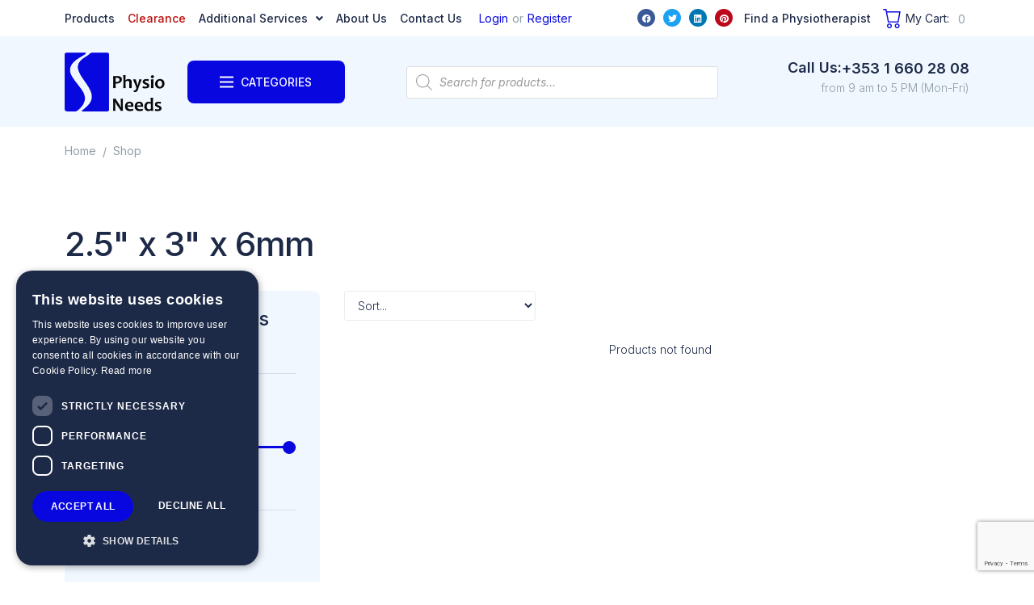

--- FILE ---
content_type: text/html; charset=UTF-8
request_url: https://physioneeds.biz/size/2-5-x-3-x-6mm/
body_size: 55835
content:
<!DOCTYPE html>
<html lang="en-US">
<head>
<meta charset="UTF-8">
<link rel="profile" href="https://gmpg.org/xfn/11">
<link rel="pingback" href="https://physioneeds.biz/xmlrpc.php">
 <meta name="description" content="Physio Needs Ltd is a dedicated supplier to the physiotherapy profession.">
  <meta name="keywords" content="Acupuncture, Orthopaedics, Sissel Product Range">

<meta name="viewport" content="width=device-width, initial-scale=1" />
<title>2.5&#8243; x 3&#8243; x 6mm &#8211; Physio Needs</title>
<link data-rocket-preload as="style" href="https://fonts.googleapis.com/css?family=Roboto%3A100%2C100italic%2C200%2C200italic%2C300%2C300italic%2C400%2C400italic%2C500%2C500italic%2C600%2C600italic%2C700%2C700italic%2C800%2C800italic%2C900%2C900italic%7CRoboto%20Slab%3A100%2C100italic%2C200%2C200italic%2C300%2C300italic%2C400%2C400italic%2C500%2C500italic%2C600%2C600italic%2C700%2C700italic%2C800%2C800italic%2C900%2C900italic%7CInter%3A100%2C100italic%2C200%2C200italic%2C300%2C300italic%2C400%2C400italic%2C500%2C500italic%2C600%2C600italic%2C700%2C700italic%2C800%2C800italic%2C900%2C900italic&#038;display=swap" rel="preload">
<link href="https://fonts.googleapis.com/css?family=Roboto%3A100%2C100italic%2C200%2C200italic%2C300%2C300italic%2C400%2C400italic%2C500%2C500italic%2C600%2C600italic%2C700%2C700italic%2C800%2C800italic%2C900%2C900italic%7CRoboto%20Slab%3A100%2C100italic%2C200%2C200italic%2C300%2C300italic%2C400%2C400italic%2C500%2C500italic%2C600%2C600italic%2C700%2C700italic%2C800%2C800italic%2C900%2C900italic%7CInter%3A100%2C100italic%2C200%2C200italic%2C300%2C300italic%2C400%2C400italic%2C500%2C500italic%2C600%2C600italic%2C700%2C700italic%2C800%2C800italic%2C900%2C900italic&#038;display=swap" media="print" onload="this.media=&#039;all&#039;" rel="stylesheet">
<noscript><link rel="stylesheet" href="https://fonts.googleapis.com/css?family=Roboto%3A100%2C100italic%2C200%2C200italic%2C300%2C300italic%2C400%2C400italic%2C500%2C500italic%2C600%2C600italic%2C700%2C700italic%2C800%2C800italic%2C900%2C900italic%7CRoboto%20Slab%3A100%2C100italic%2C200%2C200italic%2C300%2C300italic%2C400%2C400italic%2C500%2C500italic%2C600%2C600italic%2C700%2C700italic%2C800%2C800italic%2C900%2C900italic%7CInter%3A100%2C100italic%2C200%2C200italic%2C300%2C300italic%2C400%2C400italic%2C500%2C500italic%2C600%2C600italic%2C700%2C700italic%2C800%2C800italic%2C900%2C900italic&#038;display=swap"></noscript>
<meta name='robots' content='max-image-preview:large' />
<script src="//cdn.cookie-script.com/s/1e780971c4c8ae8ec8276f3dc7ea17a4.js?v=7067"></script>

<!-- Google Tag Manager by PYS -->
<script data-cfasync="false" data-pagespeed-no-defer>
	var pys_datalayer_name = "dataLayer";
	window.dataLayer = window.dataLayer || [];</script> 
<!-- End Google Tag Manager by PYS --><script type='application/javascript'  id='pys-version-script'>console.log('PixelYourSite Free version 11.1.4.1');</script>
<link rel='dns-prefetch' href='//www.google.com' />
<link href='https://fonts.gstatic.com' crossorigin rel='preconnect' />
<link rel="alternate" type="application/rss+xml" title="Physio Needs &raquo; Feed" href="https://physioneeds.biz/feed/" />
<link rel="alternate" type="application/rss+xml" title="Physio Needs &raquo; Comments Feed" href="https://physioneeds.biz/comments/feed/" />
<link rel="alternate" type="application/rss+xml" title="Physio Needs &raquo; 2.5&quot; x 3&quot; x 6mm Size Feed" href="https://physioneeds.biz/size/2-5-x-3-x-6mm/feed/" />
<style id='wp-img-auto-sizes-contain-inline-css' type='text/css'>
img:is([sizes=auto i],[sizes^="auto," i]){contain-intrinsic-size:3000px 1500px}
/*# sourceURL=wp-img-auto-sizes-contain-inline-css */
</style>
<link rel='stylesheet' id='wc-realex-redirect-checkout-block-css' href='https://physioneeds.biz/wp-content/plugins/woocommerce-gateway-realex-redirect/assets/css/blocks/wc-realex-redirect-checkout-block.css' type='text/css' media='all' />
<link rel='stylesheet' id='font-awesome-css' href='https://physioneeds.biz/wp-content/plugins/woocommerce-ajax-filters/berocket/assets/css/font-awesome.min.css' type='text/css' media='all' />
<link rel='stylesheet' id='berocket_aapf_widget-style-css' href='https://physioneeds.biz/wp-content/plugins/woocommerce-ajax-filters/assets/frontend/css/fullmain.min.css' type='text/css' media='all' />
<style id='wp-emoji-styles-inline-css' type='text/css'>

	img.wp-smiley, img.emoji {
		display: inline !important;
		border: none !important;
		box-shadow: none !important;
		height: 1em !important;
		width: 1em !important;
		margin: 0 0.07em !important;
		vertical-align: -0.1em !important;
		background: none !important;
		padding: 0 !important;
	}
/*# sourceURL=wp-emoji-styles-inline-css */
</style>
<link rel='stylesheet' id='wp-block-library-css' href='https://physioneeds.biz/wp-includes/css/dist/block-library/style.min.css' type='text/css' media='all' />
<link rel='stylesheet' id='wc-blocks-style-css' href='https://physioneeds.biz/wp-content/plugins/woocommerce/assets/client/blocks/wc-blocks.css' type='text/css' media='all' />
<style id='global-styles-inline-css' type='text/css'>
:root{--wp--preset--aspect-ratio--square: 1;--wp--preset--aspect-ratio--4-3: 4/3;--wp--preset--aspect-ratio--3-4: 3/4;--wp--preset--aspect-ratio--3-2: 3/2;--wp--preset--aspect-ratio--2-3: 2/3;--wp--preset--aspect-ratio--16-9: 16/9;--wp--preset--aspect-ratio--9-16: 9/16;--wp--preset--color--black: #000000;--wp--preset--color--cyan-bluish-gray: #abb8c3;--wp--preset--color--white: #ffffff;--wp--preset--color--pale-pink: #f78da7;--wp--preset--color--vivid-red: #cf2e2e;--wp--preset--color--luminous-vivid-orange: #ff6900;--wp--preset--color--luminous-vivid-amber: #fcb900;--wp--preset--color--light-green-cyan: #7bdcb5;--wp--preset--color--vivid-green-cyan: #00d084;--wp--preset--color--pale-cyan-blue: #8ed1fc;--wp--preset--color--vivid-cyan-blue: #0693e3;--wp--preset--color--vivid-purple: #9b51e0;--wp--preset--gradient--vivid-cyan-blue-to-vivid-purple: linear-gradient(135deg,rgb(6,147,227) 0%,rgb(155,81,224) 100%);--wp--preset--gradient--light-green-cyan-to-vivid-green-cyan: linear-gradient(135deg,rgb(122,220,180) 0%,rgb(0,208,130) 100%);--wp--preset--gradient--luminous-vivid-amber-to-luminous-vivid-orange: linear-gradient(135deg,rgb(252,185,0) 0%,rgb(255,105,0) 100%);--wp--preset--gradient--luminous-vivid-orange-to-vivid-red: linear-gradient(135deg,rgb(255,105,0) 0%,rgb(207,46,46) 100%);--wp--preset--gradient--very-light-gray-to-cyan-bluish-gray: linear-gradient(135deg,rgb(238,238,238) 0%,rgb(169,184,195) 100%);--wp--preset--gradient--cool-to-warm-spectrum: linear-gradient(135deg,rgb(74,234,220) 0%,rgb(151,120,209) 20%,rgb(207,42,186) 40%,rgb(238,44,130) 60%,rgb(251,105,98) 80%,rgb(254,248,76) 100%);--wp--preset--gradient--blush-light-purple: linear-gradient(135deg,rgb(255,206,236) 0%,rgb(152,150,240) 100%);--wp--preset--gradient--blush-bordeaux: linear-gradient(135deg,rgb(254,205,165) 0%,rgb(254,45,45) 50%,rgb(107,0,62) 100%);--wp--preset--gradient--luminous-dusk: linear-gradient(135deg,rgb(255,203,112) 0%,rgb(199,81,192) 50%,rgb(65,88,208) 100%);--wp--preset--gradient--pale-ocean: linear-gradient(135deg,rgb(255,245,203) 0%,rgb(182,227,212) 50%,rgb(51,167,181) 100%);--wp--preset--gradient--electric-grass: linear-gradient(135deg,rgb(202,248,128) 0%,rgb(113,206,126) 100%);--wp--preset--gradient--midnight: linear-gradient(135deg,rgb(2,3,129) 0%,rgb(40,116,252) 100%);--wp--preset--font-size--small: 13px;--wp--preset--font-size--medium: 20px;--wp--preset--font-size--large: 36px;--wp--preset--font-size--x-large: 42px;--wp--preset--spacing--20: 0.44rem;--wp--preset--spacing--30: 0.67rem;--wp--preset--spacing--40: 1rem;--wp--preset--spacing--50: 1.5rem;--wp--preset--spacing--60: 2.25rem;--wp--preset--spacing--70: 3.38rem;--wp--preset--spacing--80: 5.06rem;--wp--preset--shadow--natural: 6px 6px 9px rgba(0, 0, 0, 0.2);--wp--preset--shadow--deep: 12px 12px 50px rgba(0, 0, 0, 0.4);--wp--preset--shadow--sharp: 6px 6px 0px rgba(0, 0, 0, 0.2);--wp--preset--shadow--outlined: 6px 6px 0px -3px rgb(255, 255, 255), 6px 6px rgb(0, 0, 0);--wp--preset--shadow--crisp: 6px 6px 0px rgb(0, 0, 0);}:where(.is-layout-flex){gap: 0.5em;}:where(.is-layout-grid){gap: 0.5em;}body .is-layout-flex{display: flex;}.is-layout-flex{flex-wrap: wrap;align-items: center;}.is-layout-flex > :is(*, div){margin: 0;}body .is-layout-grid{display: grid;}.is-layout-grid > :is(*, div){margin: 0;}:where(.wp-block-columns.is-layout-flex){gap: 2em;}:where(.wp-block-columns.is-layout-grid){gap: 2em;}:where(.wp-block-post-template.is-layout-flex){gap: 1.25em;}:where(.wp-block-post-template.is-layout-grid){gap: 1.25em;}.has-black-color{color: var(--wp--preset--color--black) !important;}.has-cyan-bluish-gray-color{color: var(--wp--preset--color--cyan-bluish-gray) !important;}.has-white-color{color: var(--wp--preset--color--white) !important;}.has-pale-pink-color{color: var(--wp--preset--color--pale-pink) !important;}.has-vivid-red-color{color: var(--wp--preset--color--vivid-red) !important;}.has-luminous-vivid-orange-color{color: var(--wp--preset--color--luminous-vivid-orange) !important;}.has-luminous-vivid-amber-color{color: var(--wp--preset--color--luminous-vivid-amber) !important;}.has-light-green-cyan-color{color: var(--wp--preset--color--light-green-cyan) !important;}.has-vivid-green-cyan-color{color: var(--wp--preset--color--vivid-green-cyan) !important;}.has-pale-cyan-blue-color{color: var(--wp--preset--color--pale-cyan-blue) !important;}.has-vivid-cyan-blue-color{color: var(--wp--preset--color--vivid-cyan-blue) !important;}.has-vivid-purple-color{color: var(--wp--preset--color--vivid-purple) !important;}.has-black-background-color{background-color: var(--wp--preset--color--black) !important;}.has-cyan-bluish-gray-background-color{background-color: var(--wp--preset--color--cyan-bluish-gray) !important;}.has-white-background-color{background-color: var(--wp--preset--color--white) !important;}.has-pale-pink-background-color{background-color: var(--wp--preset--color--pale-pink) !important;}.has-vivid-red-background-color{background-color: var(--wp--preset--color--vivid-red) !important;}.has-luminous-vivid-orange-background-color{background-color: var(--wp--preset--color--luminous-vivid-orange) !important;}.has-luminous-vivid-amber-background-color{background-color: var(--wp--preset--color--luminous-vivid-amber) !important;}.has-light-green-cyan-background-color{background-color: var(--wp--preset--color--light-green-cyan) !important;}.has-vivid-green-cyan-background-color{background-color: var(--wp--preset--color--vivid-green-cyan) !important;}.has-pale-cyan-blue-background-color{background-color: var(--wp--preset--color--pale-cyan-blue) !important;}.has-vivid-cyan-blue-background-color{background-color: var(--wp--preset--color--vivid-cyan-blue) !important;}.has-vivid-purple-background-color{background-color: var(--wp--preset--color--vivid-purple) !important;}.has-black-border-color{border-color: var(--wp--preset--color--black) !important;}.has-cyan-bluish-gray-border-color{border-color: var(--wp--preset--color--cyan-bluish-gray) !important;}.has-white-border-color{border-color: var(--wp--preset--color--white) !important;}.has-pale-pink-border-color{border-color: var(--wp--preset--color--pale-pink) !important;}.has-vivid-red-border-color{border-color: var(--wp--preset--color--vivid-red) !important;}.has-luminous-vivid-orange-border-color{border-color: var(--wp--preset--color--luminous-vivid-orange) !important;}.has-luminous-vivid-amber-border-color{border-color: var(--wp--preset--color--luminous-vivid-amber) !important;}.has-light-green-cyan-border-color{border-color: var(--wp--preset--color--light-green-cyan) !important;}.has-vivid-green-cyan-border-color{border-color: var(--wp--preset--color--vivid-green-cyan) !important;}.has-pale-cyan-blue-border-color{border-color: var(--wp--preset--color--pale-cyan-blue) !important;}.has-vivid-cyan-blue-border-color{border-color: var(--wp--preset--color--vivid-cyan-blue) !important;}.has-vivid-purple-border-color{border-color: var(--wp--preset--color--vivid-purple) !important;}.has-vivid-cyan-blue-to-vivid-purple-gradient-background{background: var(--wp--preset--gradient--vivid-cyan-blue-to-vivid-purple) !important;}.has-light-green-cyan-to-vivid-green-cyan-gradient-background{background: var(--wp--preset--gradient--light-green-cyan-to-vivid-green-cyan) !important;}.has-luminous-vivid-amber-to-luminous-vivid-orange-gradient-background{background: var(--wp--preset--gradient--luminous-vivid-amber-to-luminous-vivid-orange) !important;}.has-luminous-vivid-orange-to-vivid-red-gradient-background{background: var(--wp--preset--gradient--luminous-vivid-orange-to-vivid-red) !important;}.has-very-light-gray-to-cyan-bluish-gray-gradient-background{background: var(--wp--preset--gradient--very-light-gray-to-cyan-bluish-gray) !important;}.has-cool-to-warm-spectrum-gradient-background{background: var(--wp--preset--gradient--cool-to-warm-spectrum) !important;}.has-blush-light-purple-gradient-background{background: var(--wp--preset--gradient--blush-light-purple) !important;}.has-blush-bordeaux-gradient-background{background: var(--wp--preset--gradient--blush-bordeaux) !important;}.has-luminous-dusk-gradient-background{background: var(--wp--preset--gradient--luminous-dusk) !important;}.has-pale-ocean-gradient-background{background: var(--wp--preset--gradient--pale-ocean) !important;}.has-electric-grass-gradient-background{background: var(--wp--preset--gradient--electric-grass) !important;}.has-midnight-gradient-background{background: var(--wp--preset--gradient--midnight) !important;}.has-small-font-size{font-size: var(--wp--preset--font-size--small) !important;}.has-medium-font-size{font-size: var(--wp--preset--font-size--medium) !important;}.has-large-font-size{font-size: var(--wp--preset--font-size--large) !important;}.has-x-large-font-size{font-size: var(--wp--preset--font-size--x-large) !important;}
/*# sourceURL=global-styles-inline-css */
</style>

<style id='classic-theme-styles-inline-css' type='text/css'>
/*! This file is auto-generated */
.wp-block-button__link{color:#fff;background-color:#32373c;border-radius:9999px;box-shadow:none;text-decoration:none;padding:calc(.667em + 2px) calc(1.333em + 2px);font-size:1.125em}.wp-block-file__button{background:#32373c;color:#fff;text-decoration:none}
/*# sourceURL=/wp-includes/css/classic-themes.min.css */
</style>
<link rel='stylesheet' id='matrix_gdpr_style-css' href='https://physioneeds.biz/wp-content/plugins/matrix-gdpr-cookiescript/css/matrix-gdpr-cookiescript.css' type='text/css' media='all' />
<link rel='stylesheet' id='matrix-support-css' href='https://physioneeds.biz/wp-content/plugins/matrix-support-wp-plugin-main/public/css/matrix-support-public.css' type='text/css' media='all' />
<style id='woocommerce-inline-inline-css' type='text/css'>
.woocommerce form .form-row .required { visibility: visible; }
/*# sourceURL=woocommerce-inline-inline-css */
</style>
<link rel='stylesheet' id='wc-realex-redirect-css' href='https://physioneeds.biz/wp-content/plugins/woocommerce-gateway-realex-redirect/assets/css/frontend/wc-realex-redirect.min.css' type='text/css' media='all' />
<link rel='stylesheet' id='brands-styles-css' href='https://physioneeds.biz/wp-content/plugins/woocommerce/assets/css/brands.css' type='text/css' media='all' />
<link rel='stylesheet' id='dgwt-wcas-style-css' href='https://physioneeds.biz/wp-content/plugins/ajax-search-for-woocommerce/assets/css/style.min.css' type='text/css' media='all' />
<link rel='stylesheet' id='kava-parent-theme-style-css' href='https://physioneeds.biz/wp-content/themes/kava/style.css' type='text/css' media='all' />
<link rel='stylesheet' id='kava-theme-style-css' href='https://physioneeds.biz/wp-content/themes/pharmacy/style.css' type='text/css' media='all' />
<style id='kava-theme-style-inline-css' type='text/css'>
/* #Typography */body {font-style: normal;font-weight: 300;font-size: 14px;line-height: 1.6;font-family: Inter, sans-serif;letter-spacing: 0px;text-align: left;color: #1d2a47;}h1,.h1-style {font-style: normal;font-weight: 400;font-size: 34px;line-height: 1.4;font-family: Inter, sans-serif;letter-spacing: 0px;text-align: inherit;color: #1e2428;}h2,.h2-style {font-style: normal;font-weight: 400;font-size: 24px;line-height: 1.4;font-family: Inter, sans-serif;letter-spacing: 0px;text-align: inherit;color: #0807e0;}h3,.h3-style {font-style: normal;font-weight: 400;font-size: 21px;line-height: 1.4;font-family: Inter, sans-serif;letter-spacing: 0px;text-align: inherit;color: #1d2a47;}h4,.h4-style {font-style: normal;font-weight: 400;font-size: 20px;line-height: 1.5;font-family: Inter, sans-serif;letter-spacing: 0px;text-align: inherit;color: #1d2a47;}h5,.h5-style {font-style: normal;font-weight: 300;font-size: 18px;line-height: 1.5;font-family: Inter, sans-serif;letter-spacing: 0px;text-align: inherit;color: #1d2a47;}h6,.h6-style {font-style: normal;font-weight: 500;font-size: 14px;line-height: 1.5;font-family: Inter, sans-serif;letter-spacing: 0px;text-align: inherit;color: #1d2a47;}@media (min-width: 1200px) {h1,.h1-style { font-size: 56px; }h2,.h2-style { font-size: 40px; }h3,.h3-style { font-size: 28px; }}a,h1 a:hover,h2 a:hover,h3 a:hover,h4 a:hover,h5 a:hover,h6 a:hover { color: #919ea8; }a:hover { color: #0807e0; }blockquote {color: #0807e0;}/* #Header */.site-header__wrap {background-color: #ffffff;background-repeat: repeat;background-position: center top;background-attachment: scroll;;}/* ##Top Panel */.top-panel {color: #919ea8;background-color: #ffffff;}/* #Main Menu */.main-navigation {font-style: normal;font-weight: 400;font-size: 14px;line-height: 1.4;font-family: Inter, sans-serif;letter-spacing: 0px;}.main-navigation a,.menu-item-has-children:before {color: #919ea8;}.main-navigation a:hover,.main-navigation .current_page_item>a,.main-navigation .current-menu-item>a,.main-navigation .current_page_ancestor>a,.main-navigation .current-menu-ancestor>a {color: #0807e0;}/* #Mobile Menu */.mobile-menu-toggle-button {color: #ffffff;background-color: #0807e0;}/* #Social */.social-list a {color: #919ea8;}.social-list a:hover {color: #0807e0;}/* #Breadcrumbs */.breadcrumbs_item {font-style: normal;font-weight: 400;font-size: 11px;line-height: 1.5;font-family: Inter, sans-serif;letter-spacing: 0px;}.breadcrumbs_item_sep,.breadcrumbs_item_link {color: #919ea8;}.breadcrumbs_item_link:hover {color: #0807e0;}/* #Post navigation */.post-navigation-container i {color: #919ea8;}.post-navigation-container .nav-links a:hover .post-title,.post-navigation-container .nav-links a:hover .nav-text {color: #919ea8;}.post-navigation-container .nav-links a:hover i {color: #0807e0;}/* #Pagination */.posts-list-navigation .pagination .page-numbers,.page-links > span,.page-links > a {color: #919ea8;}.posts-list-navigation .pagination a.page-numbers:hover,.posts-list-navigation .pagination .page-numbers.current,.page-links > a:hover,.page-links > span {color: #0807e0;}.posts-list-navigation .pagination .next,.posts-list-navigation .pagination .prev {color: #919ea8;}.posts-list-navigation .pagination .next:hover,.posts-list-navigation .pagination .prev:hover {color: #0807e0;}/* #Button Appearance Styles (regular scheme) */.btn,button,input[type='button'],input[type='reset'],input[type='submit'] {font-style: normal;font-weight: 900;font-size: 11px;line-height: 1;font-family: Inter, sans-serif;letter-spacing: 1px;color: #ffffff;background-color: #0807e0;}.btn:hover,button:hover,input[type='button']:hover,input[type='reset']:hover,input[type='submit']:hover,input[type='reset']:hover {color: #ffffff;background-color: rgb(46,45,255);}.btn.invert-button {color: #ffffff;}.btn.invert-button:hover {color: #ffffff;border-color: #0807e0;background-color: #0807e0;}/* #Totop Button */#toTop {padding: 16px 22px;border-radius: 0px;background-color: #ffffff;color: #1267ff;}#toTop:hover {background-color: #1267ff;color: #ffffff;}input,optgroup,select,textarea {font-size: 14px;}/* #Comment, Contact, Password Forms */.comment-form .submit,.wpcf7-submit,.post-password-form label + input {font-style: normal;font-weight: 900;font-size: 11px;line-height: 1;font-family: Inter, sans-serif;letter-spacing: 1px;color: #ffffff;background-color: #0807e0;}.comment-form .submit:hover,.wpcf7-submit:hover,.post-password-form label + input:hover {color: #ffffff;background-color: rgb(46,45,255);}.comment-reply-title {font-style: normal;font-weight: 400;font-size: 20px;line-height: 1.5;font-family: Inter, sans-serif;letter-spacing: 0px;color: #1d2a47;}/* Cookies consent */.comment-form-cookies-consent input[type='checkbox']:checked ~ label[for=wp-comment-cookies-consent]:before {color: #ffffff;border-color: #0807e0;background-color: #0807e0;}/* #Comment Reply Link */#cancel-comment-reply-link {color: #919ea8;}#cancel-comment-reply-link:hover {color: #0807e0;}/* #Comment item */.comment-body .fn {font-style: normal;font-weight: 500;font-size: 14px;line-height: 1.5;font-family: Inter, sans-serif;letter-spacing: 0px;color: #1d2a47;}.comment-date__time {color: #919ea8;}.comment-reply-link {font-style: normal;font-weight: 900;font-size: 11px;line-height: 1;font-family: Inter, sans-serif;letter-spacing: 1px;}/* #Input Placeholders */::-webkit-input-placeholder { color: #919ea8; }::-moz-placeholder{ color: #919ea8; }:-moz-placeholder{ color: #919ea8; }:-ms-input-placeholder{ color: #919ea8; }/* #Entry Meta */.posted-on,.cat-links,.byline,.tags-links {color: #919ea8;}.comments-button {color: #919ea8;}.comments-button:hover {color: #ffffff;background-color: #0807e0;}.btn-style .post-categories a {color: #ffffff;background-color: #0807e0;}.btn-style .post-categories a:hover {color: #ffffff;background-color: rgb(46,45,255);}.sticky-label {color: #ffffff;background-color: #0807e0;}/* Posts List Item Invert */.invert-hover.has-post-thumbnail:hover,.invert-hover.has-post-thumbnail:hover .posted-on,.invert-hover.has-post-thumbnail:hover .cat-links,.invert-hover.has-post-thumbnail:hover .byline,.invert-hover.has-post-thumbnail:hover .tags-links,.invert-hover.has-post-thumbnail:hover .entry-meta,.invert-hover.has-post-thumbnail:hover a,.invert-hover.has-post-thumbnail:hover .btn-icon,.invert-item.has-post-thumbnail,.invert-item.has-post-thumbnail .posted-on,.invert-item.has-post-thumbnail .cat-links,.invert-item.has-post-thumbnail .byline,.invert-item.has-post-thumbnail .tags-links,.invert-item.has-post-thumbnail .entry-meta,.invert-item.has-post-thumbnail a,.invert-item.has-post-thumbnail .btn:hover,.invert-item.has-post-thumbnail .btn-style .post-categories a:hover,.invert,.invert .entry-title,.invert a,.invert .byline,.invert .posted-on,.invert .cat-links,.invert .tags-links {color: #ffffff;}.invert-hover.has-post-thumbnail:hover a:hover,.invert-hover.has-post-thumbnail:hover .btn-icon:hover,.invert-item.has-post-thumbnail a:hover,.invert a:hover {color: #919ea8;}.invert-hover.has-post-thumbnail .btn,.invert-item.has-post-thumbnail .comments-button,.posts-list--default.list-style-v10 .invert.default-item .comments-button{color: #ffffff;background-color: #0807e0;}.invert-hover.has-post-thumbnail .btn:hover,.invert-item.has-post-thumbnail .comments-button:hover,.posts-list--default.list-style-v10 .invert.default-item .comments-button:hover {color: #919ea8;background-color: #ffffff;}/* Default Posts List */.list-style-v8 .comments-link {color: #919ea8;}.list-style-v8 .comments-link:hover {color: #0807e0;}/* Creative Posts List */.creative-item .entry-title a:hover {color: #919ea8;}.list-style-default .creative-item a,.creative-item .btn-icon {color: #919ea8;}.list-style-default .creative-item a:hover,.creative-item .btn-icon:hover {color: #919ea8;}.list-style-default .creative-item .btn,.list-style-default .creative-item .btn:hover,.list-style-default .creative-item .comments-button:hover {color: #ffffff;}.creative-item__title-first-letter {font-style: normal;font-weight: 400;font-family: Inter, sans-serif;color: #1e2428;}.posts-list--creative.list-style-v10 .creative-item:before {background-color: #0807e0;box-shadow: 0px 0px 0px 8px rgba(8,7,224,0.25);}.posts-list--creative.list-style-v10 .creative-item__post-date {font-style: normal;font-weight: 400;font-size: 20px;line-height: 1.5;font-family: Inter, sans-serif;letter-spacing: 0px;color: #919ea8;}.posts-list--creative.list-style-v10 .creative-item__post-date a {color: #919ea8;}.posts-list--creative.list-style-v10 .creative-item__post-date a:hover {color: #0807e0;}/* Creative Posts List style-v2 */.list-style-v2 .creative-item .entry-title,.list-style-v9 .creative-item .entry-title {font-style: normal;font-weight: 400;font-size: 20px;line-height: 1.5;font-family: Inter, sans-serif;letter-spacing: 0px;}/* Image Post Format */.post_format-post-format-image .post-thumbnail__link:before {color: #ffffff;background-color: #0807e0;}/* Gallery Post Format */.post_format-post-format-gallery .swiper-button-prev,.post_format-post-format-gallery .swiper-button-next {color: #919ea8;}.post_format-post-format-gallery .swiper-button-prev:hover,.post_format-post-format-gallery .swiper-button-next:hover {color: #0807e0;}/* Link Post Format */.post_format-post-format-quote .post-format-quote {color: #ffffff;background-color: #0807e0;}.post_format-post-format-quote .post-format-quote:before {color: #0807e0;background-color: #ffffff;}/* Post Author */.post-author__title a {color: #919ea8;}.post-author__title a:hover {color: #0807e0;}.invert .post-author__title a {color: #ffffff;}.invert .post-author__title a:hover {color: #919ea8;}/* Single Post */.single-post blockquote {border-color: #0807e0;}.single-post:not(.post-template-single-layout-4):not(.post-template-single-layout-7) .tags-links a:hover {color: #ffffff;border-color: #0807e0;background-color: #0807e0;}.single-header-3 .post-author .byline,.single-header-4 .post-author .byline,.single-header-5 .post-author .byline {font-style: normal;font-weight: 400;font-size: 20px;line-height: 1.5;font-family: Inter, sans-serif;letter-spacing: 0px;}.single-header-8,.single-header-10 .entry-header {background-color: #0807e0;}.single-header-8.invert a:hover,.single-header-10.invert a:hover {color: rgba(255,255,255,0.5);}.single-header-3 a.comments-button,.single-header-10 a.comments-button {border: 1px solid #ffffff;}.single-header-3 a.comments-button:hover,.single-header-10 a.comments-button:hover {color: #919ea8;background-color: #ffffff;}/* Page preloader */.page-preloader {border-top-color: #0807e0;border-right-color: #0807e0;}/* Logo */.site-logo__link,.site-logo__link:hover {color: #0807e0;}/* Page title */.page-title {font-style: normal;font-weight: 400;font-size: 24px;line-height: 1.4;font-family: Inter, sans-serif;letter-spacing: 0px;color: #0807e0;}@media (min-width: 1200px) {.page-title { font-size: 40px; }}/* Grid Posts List */.posts-list.list-style-v3 .comments-link {border-color: #919ea8;}.posts-list.list-style-v4 .comments-link {color: #919ea8;}.posts-list.list-style-v4 .posts-list__item.grid-item .grid-item-wrap .comments-link:hover {color: #ffffff;background-color: #919ea8;}/* Posts List Grid Item Invert */.grid-item-wrap.invert,.grid-item-wrap.invert .posted-on,.grid-item-wrap.invert .cat-links,.grid-item-wrap.invert .byline,.grid-item-wrap.invert .tags-links,.grid-item-wrap.invert .entry-meta,.grid-item-wrap.invert a,.grid-item-wrap.invert .btn-icon,.grid-item-wrap.invert .comments-button {color: #ffffff;}/* Posts List Grid-5 Item Invert */.list-style-v5 .grid-item-wrap.invert .posted-on,.list-style-v5 .grid-item-wrap.invert .cat-links,.list-style-v5 .grid-item-wrap.invert .byline,.list-style-v5 .grid-item-wrap.invert .tags-links,.list-style-v5 .grid-item-wrap.invert .posted-on a,.list-style-v5 .grid-item-wrap.invert .cat-links a,.list-style-v5 .grid-item-wrap.invert .tags-links a,.list-style-v5 .grid-item-wrap.invert .byline a,.list-style-v5 .grid-item-wrap.invert .comments-link,.list-style-v5 .grid-item-wrap.invert .entry-title a:hover {color: #0807e0;}.list-style-v5 .grid-item-wrap.invert .posted-on a:hover,.list-style-v5 .grid-item-wrap.invert .cat-links a:hover,.list-style-v5 .grid-item-wrap.invert .tags-links a:hover,.list-style-v5 .grid-item-wrap.invert .byline a:hover,.list-style-v5 .grid-item-wrap.invert .comments-link:hover {color: #ffffff;}/* Posts List Grid-6 Item Invert */.posts-list.list-style-v6 .posts-list__item.grid-item .grid-item-wrap .cat-links a,.posts-list.list-style-v7 .posts-list__item.grid-item .grid-item-wrap .cat-links a {color: #ffffff;background-color: #919ea8;}.posts-list.list-style-v6 .posts-list__item.grid-item .grid-item-wrap .cat-links a:hover,.posts-list.list-style-v7 .posts-list__item.grid-item .grid-item-wrap .cat-links a:hover {color: #ffffff;background-color: rgb(46,45,255);}.posts-list.list-style-v9 .posts-list__item.grid-item .grid-item-wrap .entry-header .entry-title {font-weight : 300;}/* Grid 7 */.list-style-v7 .grid-item-wrap.invert .posted-on a:hover,.list-style-v7 .grid-item-wrap.invert .cat-links a:hover,.list-style-v7 .grid-item-wrap.invert .tags-links a:hover,.list-style-v7 .grid-item-wrap.invert .byline a:hover,.list-style-v7 .grid-item-wrap.invert .comments-link:hover,.list-style-v7 .grid-item-wrap.invert .entry-title a:hover,.list-style-v6 .grid-item-wrap.invert .posted-on a:hover,.list-style-v6 .grid-item-wrap.invert .cat-links a:hover,.list-style-v6 .grid-item-wrap.invert .tags-links a:hover,.list-style-v6 .grid-item-wrap.invert .byline a:hover,.list-style-v6 .grid-item-wrap.invert .comments-link:hover,.list-style-v6 .grid-item-wrap.invert .entry-title a:hover {color: #0807e0;}.list-style-v7 .grid-item-wrap.invert .posted-on,.list-style-v7 .grid-item-wrap.invert .cat-links,.list-style-v7 .grid-item-wrap.invert .byline,.list-style-v7 .grid-item-wrap.invert .tags-links,.list-style-v7 .grid-item-wrap.invert .posted-on a,.list-style-v7 .grid-item-wrap.invert .cat-links a,.list-style-v7 .grid-item-wrap.invert .tags-links a,.list-style-v7 .grid-item-wrap.invert .byline a,.list-style-v7 .grid-item-wrap.invert .comments-link,.list-style-v7 .grid-item-wrap.invert .entry-title a,.list-style-v7 .grid-item-wrap.invert .entry-content p,.list-style-v6 .grid-item-wrap.invert .posted-on,.list-style-v6 .grid-item-wrap.invert .cat-links,.list-style-v6 .grid-item-wrap.invert .byline,.list-style-v6 .grid-item-wrap.invert .tags-links,.list-style-v6 .grid-item-wrap.invert .posted-on a,.list-style-v6 .grid-item-wrap.invert .cat-links a,.list-style-v6 .grid-item-wrap.invert .tags-links a,.list-style-v6 .grid-item-wrap.invert .byline a,.list-style-v6 .grid-item-wrap.invert .comments-link,.list-style-v6 .grid-item-wrap.invert .entry-title a,.list-style-v6 .grid-item-wrap.invert .entry-content p {color: #ffffff;}.posts-list.list-style-v7 .grid-item .grid-item-wrap .entry-footer .comments-link:hover,.posts-list.list-style-v6 .grid-item .grid-item-wrap .entry-footer .comments-link:hover,.posts-list.list-style-v6 .posts-list__item.grid-item .grid-item-wrap .btn:hover,.posts-list.list-style-v7 .posts-list__item.grid-item .grid-item-wrap .btn:hover {color: #0807e0;border-color: #0807e0;}.posts-list.list-style-v10 .grid-item-inner .space-between-content .comments-link {color: #919ea8;}.posts-list.list-style-v10 .grid-item-inner .space-between-content .comments-link:hover {color: #0807e0;}.posts-list.list-style-v10 .posts-list__item.justify-item .justify-item-inner .entry-title a {color: #1d2a47;}.posts-list.posts-list--vertical-justify.list-style-v10 .posts-list__item.justify-item .justify-item-inner .entry-title a:hover{color: #ffffff;background-color: #0807e0;}.posts-list.list-style-v5 .posts-list__item.justify-item .justify-item-inner.invert .cat-links a:hover,.posts-list.list-style-v8 .posts-list__item.justify-item .justify-item-inner.invert .cat-links a:hover {color: #ffffff;background-color: rgb(46,45,255);}.posts-list.list-style-v5 .posts-list__item.justify-item .justify-item-inner.invert .cat-links a,.posts-list.list-style-v8 .posts-list__item.justify-item .justify-item-inner.invert .cat-links a{color: #ffffff;background-color: #919ea8;}.list-style-v8 .justify-item-inner.invert .posted-on,.list-style-v8 .justify-item-inner.invert .cat-links,.list-style-v8 .justify-item-inner.invert .byline,.list-style-v8 .justify-item-inner.invert .tags-links,.list-style-v8 .justify-item-inner.invert .posted-on a,.list-style-v8 .justify-item-inner.invert .cat-links a,.list-style-v8 .justify-item-inner.invert .tags-links a,.list-style-v8 .justify-item-inner.invert .byline a,.list-style-v8 .justify-item-inner.invert .comments-link,.list-style-v8 .justify-item-inner.invert .entry-title a,.list-style-v8 .justify-item-inner.invert .entry-content p,.list-style-v5 .justify-item-inner.invert .posted-on,.list-style-v5 .justify-item-inner.invert .cat-links,.list-style-v5 .justify-item-inner.invert .byline,.list-style-v5 .justify-item-inner.invert .tags-links,.list-style-v5 .justify-item-inner.invert .posted-on a,.list-style-v5 .justify-item-inner.invert .cat-links a,.list-style-v5 .justify-item-inner.invert .tags-links a,.list-style-v5 .justify-item-inner.invert .byline a,.list-style-v5 .justify-item-inner.invert .comments-link,.list-style-v5 .justify-item-inner.invert .entry-title a,.list-style-v5 .justify-item-inner.invert .entry-content p,.list-style-v4 .justify-item-inner.invert .posted-on:hover,.list-style-v4 .justify-item-inner.invert .cat-links,.list-style-v4 .justify-item-inner.invert .byline,.list-style-v4 .justify-item-inner.invert .tags-links,.list-style-v4 .justify-item-inner.invert .posted-on a,.list-style-v4 .justify-item-inner.invert .cat-links a,.list-style-v4 .justify-item-inner.invert .tags-links a,.list-style-v4 .justify-item-inner.invert .byline a,.list-style-v4 .justify-item-inner.invert .comments-link,.list-style-v4 .justify-item-inner.invert .entry-title a,.list-style-v4 .justify-item-inner.invert .entry-content p {color: #ffffff;}.list-style-v8 .justify-item-inner.invert .posted-on a:hover,.list-style-v8 .justify-item-inner.invert .cat-links a:hover,.list-style-v8 .justify-item-inner.invert .tags-links a:hover,.list-style-v8 .justify-item-inner.invert .byline a:hover,.list-style-v8 .justify-item-inner.invert .comments-link:hover,.list-style-v8 .justify-item-inner.invert .entry-title a:hover,.list-style-v5 .justify-item-inner.invert .posted-on a:hover,.list-style-v5 .justify-item-inner.invert .cat-links a:hover,.list-style-v5 .justify-item-inner.invert .tags-links a:hover,.list-style-v5 .justify-item-inner.invert .byline a:hover,.list-style-v5 .justify-item-inner.invert .entry-title a:hover,.list-style-v4 .justify-item-inner.invert .posted-on a,.list-style-v4 .justify-item-inner.invert .cat-links a:hover,.list-style-v4 .justify-item-inner.invert .tags-links a:hover,.list-style-v4 .justify-item-inner.invert .byline a:hover,.list-style-v4 .justify-item-inner.invert .comments-link:hover,.list-style-v4 .justify-item-inner.invert .entry-title a:hover{color: #0807e0;}.posts-list.list-style-v5 .justify-item .justify-item-wrap .entry-footer .comments-link:hover {border-color: #0807e0;}.list-style-v4 .justify-item-inner.invert .btn:hover,.list-style-v6 .justify-item-wrap.invert .btn:hover,.list-style-v8 .justify-item-inner.invert .btn:hover {color: #ffffff;}.posts-list.posts-list--vertical-justify.list-style-v5 .posts-list__item.justify-item .justify-item-wrap .entry-footer .comments-link:hover,.posts-list.posts-list--vertical-justify.list-style-v5 .posts-list__item.justify-item .justify-item-wrap .entry-footer .btn:hover {color: #0807e0;border-color: #0807e0;}/* masonry Posts List */.posts-list.list-style-v3 .comments-link {border-color: #919ea8;}.posts-list.list-style-v4 .comments-link {color: #919ea8;}.posts-list.list-style-v4 .posts-list__item.masonry-item .masonry-item-wrap .comments-link:hover {color: #ffffff;background-color: #919ea8;}/* Posts List masonry Item Invert */.masonry-item-wrap.invert,.masonry-item-wrap.invert .posted-on,.masonry-item-wrap.invert .cat-links,.masonry-item-wrap.invert .byline,.masonry-item-wrap.invert .tags-links,.masonry-item-wrap.invert .entry-meta,.masonry-item-wrap.invert a,.masonry-item-wrap.invert .btn-icon,.masonry-item-wrap.invert .comments-button {color: #ffffff;}/* Posts List masonry-5 Item Invert */.list-style-v5 .masonry-item-wrap.invert .posted-on,.list-style-v5 .masonry-item-wrap.invert .cat-links,.list-style-v5 .masonry-item-wrap.invert .byline,.list-style-v5 .masonry-item-wrap.invert .tags-links,.list-style-v5 .masonry-item-wrap.invert .posted-on a,.list-style-v5 .masonry-item-wrap.invert .cat-links a,.list-style-v5 .masonry-item-wrap.invert .tags-links a,.list-style-v5 .masonry-item-wrap.invert .byline a,.list-style-v5 .masonry-item-wrap.invert .comments-link,.list-style-v5 .masonry-item-wrap.invert .entry-title a:hover {color: #0807e0;}.list-style-v5 .masonry-item-wrap.invert .posted-on a:hover,.list-style-v5 .masonry-item-wrap.invert .cat-links a:hover,.list-style-v5 .masonry-item-wrap.invert .tags-links a:hover,.list-style-v5 .masonry-item-wrap.invert .byline a:hover,.list-style-v5 .masonry-item-wrap.invert .comments-link:hover {color: #ffffff;}.posts-list.list-style-v10 .masonry-item-inner .space-between-content .comments-link {color: #919ea8;}.posts-list.list-style-v10 .masonry-item-inner .space-between-content .comments-link:hover {color: #0807e0;}.widget_recent_entries a,.widget_recent_comments a {font-style: normal;font-weight: 500;font-size: 14px;line-height: 1.5;font-family: Inter, sans-serif;letter-spacing: 0px;color: #1d2a47;}.widget_recent_entries a:hover,.widget_recent_comments a:hover {color: #919ea8;}.widget_recent_entries .post-date,.widget_recent_comments .recentcomments {color: #919ea8;}.widget_recent_comments .comment-author-link a {color: #919ea8;}.widget_recent_comments .comment-author-link a:hover {color: #919ea8;}.widget_calendar th,.widget_calendar caption {color: #0807e0;}.widget_calendar tbody td a {color: #1d2a47;}.widget_calendar tbody td a:hover {color: #ffffff;background-color: #0807e0;}.widget_calendar tfoot td a {color: #919ea8;}.widget_calendar tfoot td a:hover {color: #0807e0;}/* Preloader */.jet-smart-listing-wrap.jet-processing + div.jet-smart-listing-loading,div.wpcf7 .ajax-loader {border-top-color: #0807e0;border-right-color: #0807e0;}/*--------------------------------------------------------------## Ecwid Plugin Styles--------------------------------------------------------------*//* Product Title, Product Price amount */html#ecwid_html body#ecwid_body .ec-size .ec-wrapper .ec-store .grid-product__title-inner,html#ecwid_html body#ecwid_body .ec-size .ec-wrapper .ec-store .grid__products .grid-product__image ~ .grid-product__price .grid-product__price-amount,html#ecwid_html body#ecwid_body .ec-size .ec-wrapper .ec-store .grid__products .grid-product__image ~ .grid-product__title .grid-product__price-amount,html#ecwid_html body#ecwid_body .ec-size .ec-store .grid__products--medium-items.grid__products--layout-center .grid-product__price-compare,html#ecwid_html body#ecwid_body .ec-size .ec-store .grid__products--medium-items .grid-product__details,html#ecwid_html body#ecwid_body .ec-size .ec-store .grid__products--medium-items .grid-product__sku,html#ecwid_html body#ecwid_body .ec-size .ec-store .grid__products--medium-items .grid-product__sku-hover,html#ecwid_html body#ecwid_body .ec-size .ec-store .grid__products--medium-items .grid-product__tax,html#ecwid_html body#ecwid_body .ec-size .ec-wrapper .ec-store .form__msg,html#ecwid_html body#ecwid_body .ec-size.ec-size--l .ec-wrapper .ec-store h1,html#ecwid_html body#ecwid_body.page .ec-size .ec-wrapper .ec-store .product-details__product-title,html#ecwid_html body#ecwid_body.page .ec-size .ec-wrapper .ec-store .product-details__product-price,html#ecwid_html body#ecwid_body .ec-size .ec-wrapper .ec-store .product-details-module__title,html#ecwid_html body#ecwid_body .ec-size .ec-wrapper .ec-store .ec-cart-summary__row--total .ec-cart-summary__title,html#ecwid_html body#ecwid_body .ec-size .ec-wrapper .ec-store .ec-cart-summary__row--total .ec-cart-summary__price,html#ecwid_html body#ecwid_body .ec-size .ec-wrapper .ec-store .grid__categories * {font-style: normal;font-weight: 500;line-height: 1.5;font-family: Inter, sans-serif;letter-spacing: 0px;}html#ecwid_html body#ecwid_body .ecwid .ec-size .ec-wrapper .ec-store .product-details__product-description {font-style: normal;font-weight: 300;font-size: 14px;line-height: 1.6;font-family: Inter, sans-serif;letter-spacing: 0px;text-align: left;color: #1d2a47;}html#ecwid_html body#ecwid_body .ec-size .ec-wrapper .ec-store .grid-product__title-inner,html#ecwid_html body#ecwid_body .ec-size .ec-wrapper .ec-store .grid__products .grid-product__image ~ .grid-product__price .grid-product__price-amount,html#ecwid_html body#ecwid_body .ec-size .ec-wrapper .ec-store .grid__products .grid-product__image ~ .grid-product__title .grid-product__price-amount,html#ecwid_html body#ecwid_body .ec-size .ec-store .grid__products--medium-items.grid__products--layout-center .grid-product__price-compare,html#ecwid_html body#ecwid_body .ec-size .ec-store .grid__products--medium-items .grid-product__details,html#ecwid_html body#ecwid_body .ec-size .ec-store .grid__products--medium-items .grid-product__sku,html#ecwid_html body#ecwid_body .ec-size .ec-store .grid__products--medium-items .grid-product__sku-hover,html#ecwid_html body#ecwid_body .ec-size .ec-store .grid__products--medium-items .grid-product__tax,html#ecwid_html body#ecwid_body .ec-size .ec-wrapper .ec-store .product-details-module__title,html#ecwid_html body#ecwid_body.page .ec-size .ec-wrapper .ec-store .product-details__product-price,html#ecwid_html body#ecwid_body.page .ec-size .ec-wrapper .ec-store .product-details__product-title,html#ecwid_html body#ecwid_body .ec-size .ec-wrapper .ec-store .form-control__text,html#ecwid_html body#ecwid_body .ec-size .ec-wrapper .ec-store .form-control__textarea,html#ecwid_html body#ecwid_body .ec-size .ec-wrapper .ec-store .ec-link,html#ecwid_html body#ecwid_body .ec-size .ec-wrapper .ec-store .ec-link:visited,html#ecwid_html body#ecwid_body .ec-size .ec-wrapper .ec-store input[type="radio"].form-control__radio:checked+.form-control__radio-view::after {color: #919ea8;}html#ecwid_html body#ecwid_body .ec-size .ec-wrapper .ec-store .ec-link:hover {color: #0807e0;}/* Product Title, Price small state */html#ecwid_html body#ecwid_body .ec-size .ec-wrapper .ec-store .grid__products--small-items .grid-product__title-inner,html#ecwid_html body#ecwid_body .ec-size .ec-wrapper .ec-store .grid__products--small-items .grid-product__price-hover .grid-product__price-amount,html#ecwid_html body#ecwid_body .ec-size .ec-wrapper .ec-store .grid__products--small-items .grid-product__image ~ .grid-product__price .grid-product__price-amount,html#ecwid_html body#ecwid_body .ec-size .ec-wrapper .ec-store .grid__products--small-items .grid-product__image ~ .grid-product__title .grid-product__price-amount,html#ecwid_html body#ecwid_body .ec-size .ec-wrapper .ec-store .grid__products--small-items.grid__products--layout-center .grid-product__price-compare,html#ecwid_html body#ecwid_body .ec-size .ec-wrapper .ec-store .grid__products--small-items .grid-product__details,html#ecwid_html body#ecwid_body .ec-size .ec-wrapper .ec-store .grid__products--small-items .grid-product__sku,html#ecwid_html body#ecwid_body .ec-size .ec-wrapper .ec-store .grid__products--small-items .grid-product__sku-hover,html#ecwid_html body#ecwid_body .ec-size .ec-wrapper .ec-store .grid__products--small-items .grid-product__tax {font-size: 12px;}/* Product Title, Price medium state */html#ecwid_html body#ecwid_body .ec-size .ec-wrapper .ec-store .grid__products--medium-items .grid-product__title-inner,html#ecwid_html body#ecwid_body .ec-size .ec-wrapper .ec-store .grid__products--medium-items .grid-product__price-hover .grid-product__price-amount,html#ecwid_html body#ecwid_body .ec-size .ec-wrapper .ec-store .grid__products--medium-items .grid-product__image ~ .grid-product__price .grid-product__price-amount,html#ecwid_html body#ecwid_body .ec-size .ec-wrapper .ec-store .grid__products--medium-items .grid-product__image ~ .grid-product__title .grid-product__price-amount,html#ecwid_html body#ecwid_body .ec-size .ec-wrapper .ec-store .grid__products--medium-items.grid__products--layout-center .grid-product__price-compare,html#ecwid_html body#ecwid_body .ec-size .ec-wrapper .ec-store .grid__products--medium-items .grid-product__details,html#ecwid_html body#ecwid_body .ec-size .ec-wrapper .ec-store .grid__products--medium-items .grid-product__sku,html#ecwid_html body#ecwid_body .ec-size .ec-wrapper .ec-store .grid__products--medium-items .grid-product__sku-hover,html#ecwid_html body#ecwid_body .ec-size .ec-wrapper .ec-store .grid__products--medium-items .grid-product__tax {font-size: 14px;}/* Product Title, Price large state */html#ecwid_html body#ecwid_body .ec-size .ec-wrapper .ec-store .grid__products--large-items .grid-product__title-inner,html#ecwid_html body#ecwid_body .ec-size .ec-wrapper .ec-store .grid__products--large-items .grid-product__price-hover .grid-product__price-amount,html#ecwid_html body#ecwid_body .ec-size .ec-wrapper .ec-store .grid__products--large-items .grid-product__image ~ .grid-product__price .grid-product__price-amount,html#ecwid_html body#ecwid_body .ec-size .ec-wrapper .ec-store .grid__products--large-items .grid-product__image ~ .grid-product__title .grid-product__price-amount,html#ecwid_html body#ecwid_body .ec-size .ec-wrapper .ec-store .grid__products--large-items.grid__products--layout-center .grid-product__price-compare,html#ecwid_html body#ecwid_body .ec-size .ec-wrapper .ec-store .grid__products--large-items .grid-product__details,html#ecwid_html body#ecwid_body .ec-size .ec-wrapper .ec-store .grid__products--large-items .grid-product__sku,html#ecwid_html body#ecwid_body .ec-size .ec-wrapper .ec-store .grid__products--large-items .grid-product__sku-hover,html#ecwid_html body#ecwid_body .ec-size .ec-wrapper .ec-store .grid__products--large-items .grid-product__tax {font-size: 17px;}/* Product Add To Cart button */html#ecwid_html body#ecwid_body .ec-size .ec-wrapper .ec-store button {font-style: normal;font-weight: 900;line-height: 1;font-family: Inter, sans-serif;letter-spacing: 1px;}/* Product Add To Cart button normal state */html#ecwid_html body#ecwid_body .ec-size .ec-wrapper .ec-store .form-control--secondary .form-control__button,html#ecwid_html body#ecwid_body .ec-size .ec-wrapper .ec-store .form-control--primary .form-control__button {border-color: #0807e0;background-color: transparent;color: #0807e0;}/* Product Add To Cart button hover state, Product Category active state */html#ecwid_html body#ecwid_body .ec-size .ec-wrapper .ec-store .form-control--secondary .form-control__button:hover,html#ecwid_html body#ecwid_body .ec-size .ec-wrapper .ec-store .form-control--primary .form-control__button:hover,html#ecwid_html body#ecwid_body .horizontal-menu-container.horizontal-desktop .horizontal-menu-item.horizontal-menu-item--active>a {border-color: #0807e0;background-color: #0807e0;color: #ffffff;}/* Black Product Add To Cart button normal state */html#ecwid_html body#ecwid_body .ec-size .ec-wrapper .ec-store .grid__products--appearance-hover .grid-product--dark .form-control--secondary .form-control__button {border-color: #0807e0;background-color: #0807e0;color: #ffffff;}/* Black Product Add To Cart button normal state */html#ecwid_html body#ecwid_body .ec-size .ec-wrapper .ec-store .grid__products--appearance-hover .grid-product--dark .form-control--secondary .form-control__button:hover {border-color: #ffffff;background-color: #ffffff;color: #0807e0;}/* Product Add To Cart button small label */html#ecwid_html body#ecwid_body .ec-size.ec-size--l .ec-wrapper .ec-store .form-control .form-control__button {font-size: 10px;}/* Product Add To Cart button medium label */html#ecwid_html body#ecwid_body .ec-size.ec-size--l .ec-wrapper .ec-store .form-control--small .form-control__button {font-size: 11px;}/* Product Add To Cart button large label */html#ecwid_html body#ecwid_body .ec-size.ec-size--l .ec-wrapper .ec-store .form-control--medium .form-control__button {font-size: 14px;}/* Mini Cart icon styles */html#ecwid_html body#ecwid_body .ec-minicart__body .ec-minicart__icon .icon-default path[stroke],html#ecwid_html body#ecwid_body .ec-minicart__body .ec-minicart__icon .icon-default circle[stroke] {stroke: #919ea8;}html#ecwid_html body#ecwid_body .ec-minicart:hover .ec-minicart__body .ec-minicart__icon .icon-default path[stroke],html#ecwid_html body#ecwid_body .ec-minicart:hover .ec-minicart__body .ec-minicart__icon .icon-default circle[stroke] {stroke: #0807e0;}/* Single product */.woocommerce table.variations .reset_variations,.woocommerce-review-link{font-weight: 400;}.product_meta,.woocommerce-tabs .tabs li a,.single-product .quantity label,.woocommerce table.variations .label{font-weight: 500;}.woocommerce table.variations select{color: #919ea8;}.product_meta .sku_wrapper span,.product_meta .posted_in a,.product_meta .tagged_as a{font-weight: 300;}.woocommerce-tabs .tabs li a{color: #1d2a47;}.woocommerce-tabs .tabs li a:hover{color: #0807e0;}/* #Button Appearance Styles (regular scheme) */.elementor-widget-wp-widget-woocommerce_product_search button,.widget_product_search button,.added_to_cart.wc-forward,.woocommerce .button,.elementor-widget-wp-widget-woocommerce_widget_cart .button,.elementor-widget-wp-widget-woocommerce_product_search .button {font-style: normal;font-weight: 900;font-size: 11px;line-height: 1;font-family: Inter, sans-serif;letter-spacing: 1px;color: #ffffff;background-color: #0807e0;}.jet-compare-button__link,.jet-wishlist-button__link {font-style: normal;font-weight: 900;font-size: 11px;line-height: 1;font-family: Inter, sans-serif;letter-spacing: 1px;}.jet-compare-button__link[data-widget-id=default] .jet-compare-button__plane.jet-compare-button__plane-normal,.jet-compare-button__link[data-widget-id=default] .jet-compare-button__plane.jet-compare-button__plane-added,.jet-wishlist-button__link[data-widget-id=default] .jet-wishlist-button__plane.jet-wishlist-button__plane-normal,.jet-wishlist-button__link[data-widget-id=default] .jet-wishlist-button__plane.jet-wishlist-button__plane-added {background-color: #0807e0;}.jet-compare-button__link[data-widget-id=default]:hover .jet-compare-button__plane.jet-compare-button__plane-normal,.jet-compare-button__link[data-widget-id=default]:hover .jet-compare-button__plane.jet-compare-button__plane-added,.jet-wishlist-button__link[data-widget-id=default]:hover .jet-wishlist-button__plane.jet-wishlist-button__plane-normal,.jet-wishlist-button__link[data-widget-id=default]:hover .jet-wishlist-button__plane.jet-wishlist-button__plane-added {background-color: rgb(46,45,255);}.elementor-widget-wp-widget-woocommerce_product_search button:hover,.widget_product_search button:hover,.added_to_cart.wc-forward:hover,.button:hover{color: #ffffff;background-color: rgb(46,45,255);}.widget_recently_viewed_products .amount,.widget_products .amount,.widget_top_rated_products .amount,.price,table.woocommerce-grouped-product-list tr td.woocommerce-grouped-product-list-item__price{font-weight: 400;}/*Reviews*/ol.commentlist li .meta strong{font-weight: 300;}ol.commentlist li .meta{color: #919ea8;}/*Single Product Thumbnails*/.woocommerce-product-gallery__trigger{background-color: #ffffff;color: #1d2a47;}.woocommerce-product-gallery__trigger:hover{background-color: #1d2a47;color:#ffffff;}/*WooCommerce cart page*/.woocommerce-cart table tr td.product-remove a{color: #919ea8;}.woocommerce-cart table tr td.product-name a{color: #1d2a47;}.woocommerce-cart table tr td.product-price ,.woocommerce-cart table tr td.product-subtotal,.woocommerce-cart .cart-collaterals table tr.cart-subtotal .amount,.woocommerce-cart .cart-collaterals table tr.order-total .amount {font-weight: 400;color: #1e2428;}.woocommerce-cart table tr td.product-quantity input{color:#919ea8;}.woocommerce-cart table tr th,.woocommerce-account .woocommerce .woocommerce-MyAccount-content label,.woocommerce-cart table tr td.actions label{font-weight: 500;}.woocommerce-cart table tr td.actions > .button,.woocommerce-cart .cart-collaterals table tr.order-total .amount{color: #0807e0;}.woocommerce-cart table tr td.actions > .button:hover{color: #1d2a47;}.woocommerce-cart table tr td.product-remove a:hover,.woocommerce-cart table tr td.product-name a:hover {color: #0807e0;}.select2-container--default .select2-selection--single .select2-selection__rendered{color:#919ea8;}.woocommerce-cart .cart-collaterals .wc-proceed-to-checkout a.checkout-button.button:hover{background-color:#0807e0;}.woocommerce-cart table tr td.actions{background-color: rgba(8,7,224,0.05);}/*WooCommerce checkout*/.woocommerce-checkout label,.woocommerce-account .woocommerce label:not(.woocommerce-form__label-for-checkbox),.lost_password a,.comment-form label,.woocommerce-checkout .woocommerce-checkout-review-order table .amount,.woocommerce-checkout .woocommerce-checkout-review-order table tr th,.woocommerce-checkout .woocommerce-checkout-review-order table tbody tr td .product-quantity{font-weight: 500;}.woocommerce-checkout .woocommerce-checkout-review-order table tbody tr td .product-quantity{color:#0807e0;}.woocommerce-checkout .woocommerce-checkout-review-order table tfoot,.wc_payment_methods li .payment_box{background-color: rgba(8,7,224,0.05);}.woocommerce-checkout .woocommerce-message,.woocommerce-checkout .woocommerce-error,.woocommerce-checkout .woocommerce-info{font-weight: 400;}label.checkbox input[type="checkbox"] + span::after,label.inline input[type="checkbox"] + span::after {color: #0807e0;}label.checkbox.woocommerce-form__label,label.inline.woocommerce-form__label{color:#919ea8;font-weight: 300;}.woocommerce-checkout .place-order button.button:hover{background-color:#0807e0;}/*WooCommerce my-account*/.woocommerce-account .woocommerce .woocommerce-MyAccount-navigation ul li{font-weight: 900;}.woocommerce-account .woocommerce .woocommerce-MyAccount-navigation ul li a:hover,.woocommerce-account .woocommerce .woocommerce-MyAccount-navigation ul li.is-active a{color: #ffffff;background-color: #0807e0;border-color: #0807e0;}.woocommerce-account .woocommerce .woocommerce-MyAccount-content table.woocommerce-orders-table tr td:first-child,.woocommerce-account .woocommerce .woocommerce-MyAccount-content table.woocommerce-orders-table tr th,.woocommerce-order-received .woocommerce .woocommerce-order table.shop_table.order_details tr td:first-child,.woocommerce-order-received .woocommerce .woocommerce-order table.shop_table.order_details tr th,.woocommerce-account .woocommerce .woocommerce-MyAccount-content table.shop_table.order_details tr td:first-child,.woocommerce-account .woocommerce .woocommerce-MyAccount-content table.shop_table.order_details tr th{font-weight: 500;}.woocommerce-order-received .woocommerce .woocommerce-order table.shop_table.order_details tr td a:not(.button),.woocommerce-account .woocommerce .woocommerce-MyAccount-content table.woocommerce-orders-table tr td a,.woocommerce-account .woocommerce .woocommerce-MyAccount-content table.shop_table.order_details tr td a{color: #1d2a47;font-weight:300;}.woocommerce-order-received .woocommerce .woocommerce-order table.shop_table.order_details tr td a:not(.button):hover,.woocommerce-account .woocommerce .woocommerce-MyAccount-content table.woocommerce-orders-table tr td a:hover,.woocommerce-account .woocommerce .woocommerce-MyAccount-content table.shop_table.order_details tr td a:hover{color: #0807e0;}.woocommerce-order-received .woocommerce .woocommerce-order table.shop_table.order_details tr td.woocommerce-table__product-name .product-quantity,.woocommerce-account .woocommerce .woocommerce-MyAccount-content table.woocommerce-orders-table tr td.woocommerce-table__product-name .product-quantity,.woocommerce-account .woocommerce .woocommerce-MyAccount-content table.shop_table.order_details tr td.woocommerce-table__product-name .product-quantity{color: #919ea8;}ul.woocommerce-order-overview li strong{font-weight: 500;}.woocommerce-order-received .woocommerce .woocommerce-order table.shop_table.order_details tr td.woocommerce-table__product-name .product-quantity{font-weight:300;}.woocommerce-account .woocommerce .woocommerce-MyAccount-content legend{font-weight: 400;}.woocommerce-account .woocommerce .woocommerce-MyAccount-content table.woocommerce-orders-table tr td.woocommerce-orders-table__cell-order-actions .button,.woocommerce .woocommerce-MyAccount-content table.shop_table.order_details tr td.download-file .button,table.woocommerce-table--order-downloads.shop_table tbody tr td.download-file .button{font-style: normal;font-weight: 300;font-size: 14px;line-height: 1.6;font-family: Inter, sans-serif;letter-spacing: 0px;text-align: left;color: #0807e0;}.woocommerce-account .woocommerce .woocommerce-MyAccount-content mark{color: #0807e0;}.woocommerce-account .woocommerce .woocommerce-MyAccount-content table.woocommerce-orders-table tr td.woocommerce-orders-table__cell-order-actions .button:hover,.woocommerce .woocommerce-MyAccount-content table.shop_table.order_details tr td.download-file .button:hover,table.woocommerce-table--order-downloads.shop_table tbody tr td.download-file .button:hover {color: #1d2a47;}/*WooCommerce widgets*/.elementor-widget-wp-widget-woocommerce_price_filter .ui-slider-handle,.widget_price_filter .ui-slider-handle,.elementor-widget-wp-widget-woocommerce_price_filter .ui-slider-range,.widget_price_filter .ui-slider-range{background-color: #0807e0;}.elementor-widget-wp-widget-woocommerce_shopping_cart .quantity,.elementor-widget-wp-widget-woocommerce_widget_cart .quantity,.widget_shopping_cart .quantity{color: #919ea8;}.elementor-widget-wp-widget-woocommerce_shopping_cart,.elementor-widget-wp-widget-woocommerce_widget_cart,.widget_shopping_cart,.elementor-widget-wp-widget-woocommerce_shopping_cart a:not(.button),.elementor-widget-wp-widget-woocommerce_widget_cart a:not(.button),.widget_shopping_cart a:not(.button),.elementor-widget-wp-widget-woocommerce_recently_viewed_products a,.widget_recently_viewed_products a,.elementor-widget-wp-widget-woocommerce_products a,.widget_products a,.elementor-widget-wp-widget-woocommerce_top_rated_products a,.widget_top_rated_products a,.elementor-widget-wp-widget-woocommerce_recent_reviews a,.widget_recent_reviews a{color: #1d2a47;}.elementor-widget-wp-widget-woocommerce_shopping_cart a:not(.button):hover,.elementor-widget-wp-widget-woocommerce_widget_cart a:not(.button):hover,.widget_shopping_cart a:not(.button):hover,.elementor-widget-wp-widget-woocommerce_recently_viewed_products a:hover,.widget_recently_viewed_products a:hover,.elementor-widget-wp-widget-woocommerce_products a:hover,.widget_products a:hover,.elementor-widget-wp-widget-woocommerce_top_rated_products a:hover,.widget_top_rated_products a:hover,.elementor-widget-wp-widget-woocommerce_recent_reviews a:hover,.widget_recent_reviews a:hover{color: #919ea8;}.elementor-widget-wp-widget-woocommerce_rating_filter li.chosen:before,.widget_rating_filter li.chosen:before {background-color: #0807e0;border-color: #0807e0;}.elementor-widget-wp-widget-woocommerce_product_categories li.current-cat a:before,.widget_product_categories li.current-cat a:before{background-color: #0807e0;border-color: #0807e0;}.elementor-widget-wp-widget-woocommerce_rating_filter li:after,.widget_rating_filter li:after{color: #ffffff;}.elementor-widget-wp-widget-woocommerce_product_categories li a:after,.widget_product_categories li a:after{color: #ffffff;}.select2-container--default .select2-selection--single .select2-selection__rendered{color: #1d2a47;}.elementor-widget-wp-widget-woocommerce_widget_cart .woocommerce-mini-cart__total > strong,.elementor-widget-wp-widget-woocommerce_shopping_cart .woocommerce-mini-cart__total > strong,.widget_shopping_cart .woocommerce-mini-cart__total > strong,.elementor-widget-wp-widget-woocommerce_widget_cart .quantity .amount,.elementor-widget-wp-widget-woocommerce_shopping_cart .quantity .amount,.widget_shopping_cart .quantity .amount{font-weight: 500;}.elementor-widget-wp-widget-woocommerce_widget_cart .woocommerce-mini-cart__total .amount,.elementor-widget-wp-widget-woocommerce_shopping_cart .woocommerce-mini-cart__total .amount,.widget_shopping_cart .woocommerce-mini-cart__total .amount{font-weight: 400;}.elementor-widget-wp-widget-woocommerce_widget_cart .woocommerce-mini-cart__buttons .wc-forward:not(.checkout),.elementor-widget-wp-widget-woocommerce_shopping_cart .woocommerce-mini-cart__buttons .wc-forward:not(.checkout),.widget_shopping_cart .woocommerce-mini-cart__buttons .wc-forward:not(.checkout){color: #0807e0;font-weight: 400;}.elementor-widget-wp-widget-woocommerce_widget_cart .woocommerce-mini-cart__buttons .wc-forward:not(.checkout):hover,.elementor-widget-wp-widget-woocommerce_shopping_cart .woocommerce-mini-cart__buttons .wc-forward:not(.checkout):hover,.widget_shopping_cart .woocommerce-mini-cart__buttons .wc-forward:not(.checkout):hover{color: #1d2a47;}.header-cart__link{color: #919ea8;}.header-cart__link:hover{color: #0807e0;}.elementor-widget-wp-widget-woocommerce_rating_filter .woocommerce-mini-cart__total > strong,.widget_shopping_cart .woocommerce-mini-cart__total > strong,.elementor-widget-wp-widget-woocommerce_rating_filter .quantity .amount,.widget_shopping_cart .quantity .amount,.header-cart .amount{color: #1d2a47;}/*Store Notice*/.woocommerce-store-notice{background-color: #0807e0;color: #ffffff;}.woocommerce-store-notice__dismiss-link:hover,.woocommerce-store-notice__dismiss-link{color: #ffffff;}.woocommerce-cart .cart-collaterals .wc-proceed-to-checkout .checkout-button.button ,.woocommerce-checkout .place-order button.button,.product .button.ajax_add_to_cart.added{background-color: #0807e0;}.elementor-widget-wp-widget-woocommerce_widget_cart .woocommerce-mini-cart__buttons .checkout.button,.elementor-widget-wp-widget-woocommerce_shopping_cart .woocommerce-mini-cart__buttons .checkout.button,.widget_shopping_cart .woocommerce-mini-cart__buttons .checkout.button {background: #0807e0;}.elementor-widget-wp-widget-woocommerce_widget_cart .woocommerce-mini-cart__buttons .checkout.button:hover,.elementor-widget-wp-widget-woocommerce_shopping_cart .woocommerce-mini-cart__buttons .checkout.button:hover,.widget_shopping_cart .woocommerce-mini-cart__buttons .checkout.button:hover{background: rgba(8,7,224,0.8);}
/*# sourceURL=kava-theme-style-inline-css */
</style>
<link rel='stylesheet' id='kava-theme-main-style-css' href='https://physioneeds.biz/wp-content/themes/kava/theme.css' type='text/css' media='all' />
<link rel='stylesheet' id='blog-layouts-module-css' href='https://physioneeds.biz/wp-content/themes/kava/inc/modules/blog-layouts/assets/css/blog-layouts-module.css' type='text/css' media='all' />
<link rel='stylesheet' id='kava-woocommerce-style-css' href='https://physioneeds.biz/wp-content/themes/kava/inc/modules/woo/assets/css/woo-module.css' type='text/css' media='all' />
<link rel='stylesheet' id='font-awesome-all-css' href='https://physioneeds.biz/wp-content/plugins/jet-menu/assets/public/lib/font-awesome/css/all.min.css' type='text/css' media='all' />
<link rel='stylesheet' id='font-awesome-v4-shims-css' href='https://physioneeds.biz/wp-content/plugins/jet-menu/assets/public/lib/font-awesome/css/v4-shims.min.css' type='text/css' media='all' />
<link rel='stylesheet' id='jet-menu-public-styles-css' href='https://physioneeds.biz/wp-content/plugins/jet-menu/assets/public/css/public.css' type='text/css' media='all' />
<link rel='stylesheet' id='jet-woo-builder-kava-css' href='https://physioneeds.biz/wp-content/plugins/jet-woo-builder/includes/compatibility/packages/themes/kava/assets/css/style.css' type='text/css' media='all' />
<link rel='stylesheet' id='mediaelement-css' href='https://physioneeds.biz/wp-includes/js/mediaelement/mediaelementplayer-legacy.min.css' type='text/css' media='all' />
<link rel='stylesheet' id='photoswipe-css' href='https://physioneeds.biz/wp-content/plugins/woocommerce/assets/css/photoswipe/photoswipe.min.css' type='text/css' media='all' />
<link rel='stylesheet' id='photoswipe-default-skin-css' href='https://physioneeds.biz/wp-content/plugins/woocommerce/assets/css/photoswipe/default-skin/default-skin.min.css' type='text/css' media='all' />
<link rel='stylesheet' id='jet-woo-product-gallery-css' href='https://physioneeds.biz/wp-content/plugins/jet-woo-product-gallery/assets/css/jet-woo-product-gallery.css' type='text/css' media='all' />
<link rel='stylesheet' id='woo-product-widgets-for-elementor-css' href='https://physioneeds.biz/wp-content/plugins/woo-products-widgets-for-elementor/assets/css/woo-products-widgets.css' type='text/css' media='all' />
<style id='woo-product-widgets-for-elementor-inline-css' type='text/css'>
@font-face {
			font-family: "WooCommerce";
			src: url("https://physioneeds.biz/wp-content/plugins/woocommerce/assets/fonts/WooCommerce.eot");
			src: url("https://physioneeds.biz/wp-content/plugins/woocommerce/assets/fonts/WooCommerce.eot?#iefix") format("embedded-opentype"),
				url("https://physioneeds.biz/wp-content/plugins/woocommerce/assets/fonts/WooCommerce.woff") format("woff"),
				url("https://physioneeds.biz/wp-content/plugins/woocommerce/assets/fonts/WooCommerce.ttf") format("truetype"),
				url("https://physioneeds.biz/wp-content/plugins/woocommerce/assets/fonts/WooCommerce.svg#WooCommerce") format("svg");
			font-weight: normal;
			font-style: normal;
			}
/*# sourceURL=woo-product-widgets-for-elementor-inline-css */
</style>
<link rel='stylesheet' id='jet-blocks-css' href='https://physioneeds.biz/wp-content/uploads/elementor/css/custom-jet-blocks.css' type='text/css' media='all' />
<link rel='stylesheet' id='elementor-icons-css' href='https://physioneeds.biz/wp-content/plugins/elementor/assets/lib/eicons/css/elementor-icons.min.css' type='text/css' media='all' />
<link rel='stylesheet' id='elementor-frontend-css' href='https://physioneeds.biz/wp-content/plugins/elementor/assets/css/frontend.min.css' type='text/css' media='all' />
<style id='elementor-frontend-inline-css' type='text/css'>
.elementor-kit-35840{--e-global-color-primary:#6EC1E4;--e-global-color-secondary:#54595F;--e-global-color-text:#7A7A7A;--e-global-color-accent:#61CE70;--e-global-typography-primary-font-family:"Roboto";--e-global-typography-primary-font-weight:600;--e-global-typography-secondary-font-family:"Roboto Slab";--e-global-typography-secondary-font-weight:400;--e-global-typography-text-font-family:"Roboto";--e-global-typography-text-font-weight:400;--e-global-typography-accent-font-family:"Roboto";--e-global-typography-accent-font-weight:500;}.elementor-section.elementor-section-boxed > .elementor-container{max-width:1140px;}.e-con{--container-max-width:1140px;}.elementor-widget:not(:last-child){margin-block-end:20px;}.elementor-element{--widgets-spacing:20px 20px;--widgets-spacing-row:20px;--widgets-spacing-column:20px;}{}h1.entry-title{display:var(--page-title-display);}@media(max-width:1024px){.elementor-section.elementor-section-boxed > .elementor-container{max-width:1024px;}.e-con{--container-max-width:1024px;}}@media(max-width:767px){.elementor-section.elementor-section-boxed > .elementor-container{max-width:767px;}.e-con{--container-max-width:767px;}}
.elementor-15 .elementor-element.elementor-element-bb42849 .elementor-repeater-item-606d80b.jet-parallax-section__layout .jet-parallax-section__image{background-size:auto;}.elementor-bc-flex-widget .elementor-15 .elementor-element.elementor-element-a02248f.elementor-column .elementor-widget-wrap{align-items:center;}.elementor-15 .elementor-element.elementor-element-a02248f.elementor-column.elementor-element[data-element_type="column"] > .elementor-widget-wrap.elementor-element-populated{align-content:center;align-items:center;}.elementor-15 .elementor-element.elementor-element-a02248f > .elementor-element-populated{padding:0px 10px 0px 10px;}.elementor-15 .elementor-element.elementor-element-8f578e9 .jet-nav--horizontal{justify-content:flex-start;text-align:left;}.elementor-15 .elementor-element.elementor-element-8f578e9 .jet-nav--vertical .menu-item-link-top{justify-content:flex-start;text-align:left;}.elementor-15 .elementor-element.elementor-element-8f578e9 .jet-nav--vertical-sub-bottom .menu-item-link-sub{justify-content:flex-start;text-align:left;}.elementor-15 .elementor-element.elementor-element-8f578e9 .jet-mobile-menu.jet-mobile-menu-trigger-active .menu-item-link{justify-content:flex-start;text-align:left;}body:not(.rtl) .elementor-15 .elementor-element.elementor-element-8f578e9 .jet-nav--horizontal .jet-nav__sub{text-align:left;}body.rtl .elementor-15 .elementor-element.elementor-element-8f578e9 .jet-nav--horizontal .jet-nav__sub{text-align:right;}.elementor-15 .elementor-element.elementor-element-8f578e9 .menu-item-link-top{color:#1D2A47;padding:0px 16px 0px 0px;}.elementor-15 .elementor-element.elementor-element-8f578e9 .menu-item-link-top .jet-nav-link-text{font-family:"Inter", Sans-serif;font-size:14px;font-weight:500;text-transform:capitalize;line-height:1.57em;}.elementor-15 .elementor-element.elementor-element-8f578e9 .menu-item:hover > .menu-item-link-top{color:#0807E0;}.elementor-15 .elementor-element.elementor-element-8f578e9 .menu-item.current-menu-item .menu-item-link-top{color:#0807E0;}.elementor-15 .elementor-element.elementor-element-8f578e9 .menu-item.current-menu-item .menu-item-link-top .jet-nav-link-text{font-family:"Inter", Sans-serif;font-size:14px;text-transform:capitalize;line-height:1.57em;}.elementor-15 .elementor-element.elementor-element-8f578e9 .menu-item-link-sub{color:#1D2A47;}.elementor-15 .elementor-element.elementor-element-a409ea3{width:auto;max-width:auto;align-self:center;}.elementor-15 .elementor-element.elementor-element-a409ea3 .jet-auth-links{justify-content:flex-start;}.elementor-15 .elementor-element.elementor-element-a409ea3 .jet-auth-links__login .jet-auth-links__item{font-family:"Inter", Sans-serif;font-size:14px;font-weight:400;line-height:1em;color:#0807E0;}.elementor-15 .elementor-element.elementor-element-a409ea3 .jet-auth-links__login .jet-auth-links__item:hover{color:#1D2A47;}.elementor-15 .elementor-element.elementor-element-a409ea3 .jet-auth-links__logout .jet-auth-links__item{font-family:"Inter", Sans-serif;font-size:14px;font-weight:400;line-height:1em;color:#0807E0;}.elementor-15 .elementor-element.elementor-element-a409ea3 .jet-auth-links__logout .jet-auth-links__item:hover{color:#1D2A47;}.elementor-15 .elementor-element.elementor-element-a409ea3 .jet-auth-links__register .jet-auth-links__item{font-family:"Inter", Sans-serif;font-size:14px;font-weight:400;line-height:1em;color:#0807E0;}.elementor-15 .elementor-element.elementor-element-a409ea3 .jet-auth-links__register .jet-auth-links__item:hover{color:#1D2A47;}.elementor-15 .elementor-element.elementor-element-a409ea3 .jet-auth-links__register .jet-auth-links__prefix{color:#919EA8;font-family:"Inter", Sans-serif;font-size:14px;font-weight:400;line-height:1em;}.elementor-15 .elementor-element.elementor-element-a409ea3 .jet-auth-links__registered .jet-auth-links__item{font-family:"Inter", Sans-serif;font-size:14px;font-weight:400;line-height:1em;color:#0807E0;}.elementor-15 .elementor-element.elementor-element-a409ea3 .jet-auth-links__registered .jet-auth-links__item:hover{color:#1D2A47;}.elementor-15 .elementor-element.elementor-element-92a235b{--grid-template-columns:repeat(0, auto);--icon-size:11px;--grid-column-gap:6px;--grid-row-gap:0px;}.elementor-15 .elementor-element.elementor-element-92a235b .elementor-widget-container{text-align:center;}.elementor-15 .elementor-element.elementor-element-92a235b > .elementor-widget-container{margin:0px 7px 0px 0px;}.elementor-15 .elementor-element.elementor-element-1c9096f > .elementor-widget-container{margin:0px 7px 0px 7px;}.elementor-15 .elementor-element.elementor-element-1c9096f{font-weight:500;color:#1D2A47;}.elementor-15 .elementor-element.elementor-element-c44524b{width:auto;max-width:auto;align-self:center;}.elementor-15 .elementor-element.elementor-element-c44524b > .elementor-widget-container{margin:0px 0px 0px 7px;}.elementor-15 .elementor-element.elementor-element-c44524b .jet-blocks-cart__heading-link{font-family:"Inter", Sans-serif;font-size:14px;font-weight:400;line-height:1.57em;background-color:#FFFFFF;}.elementor-15 .elementor-element.elementor-element-c44524b .jet-blocks-cart__label{color:#1D2A47;font-size:14px;}.elementor-15 .elementor-element.elementor-element-c44524b .jet-blocks-cart__icon{color:#0807E0;font-size:24px;margin-right:5px;}.elementor-15 .elementor-element.elementor-element-c44524b .jet-blocks-cart__heading-link:hover .jet-blocks-cart__label{color:#0807E0;}.elementor-15 .elementor-element.elementor-element-c44524b .jet-blocks-cart__heading-link:hover .jet-blocks-cart__icon{color:#0807E0;}.elementor-15 .elementor-element.elementor-element-c44524b .jet-blocks-cart__count{font-size:14px;width:20px;height:20px;line-height:20px;margin:2px 0px 0px 0px;}.elementor-15 .elementor-element.elementor-element-c44524b .jet-blocks-cart__list{width:370px;background-color:#FFFFFF;padding:30px 30px 30px 30px;border-radius:0px 0px 0px 0px;box-shadow:10px 22px 60px 0px rgba(29, 42, 71, 0.08);left:-275px;right:auto;}.elementor-15 .elementor-element.elementor-element-c44524b .widget_shopping_cart .woocommerce-mini-cart__empty-message{font-family:"Inter", Sans-serif;font-size:14px;font-weight:normal;line-height:1.37em;}.elementor-15 .elementor-element.elementor-element-c44524b .widget_shopping_cart .woocommerce-mini-cart{max-height:440px;margin:5px 0px 0px 0px;}.elementor-15 .elementor-element.elementor-element-c44524b .widget_shopping_cart .woocommerce-mini-cart-item{padding:10px 0px 10px 0px;}.elementor-15 .elementor-element.elementor-element-c44524b .widget_shopping_cart .woocommerce-mini-cart-item img{width:80px;max-width:80px;}.elementor-15 .elementor-element.elementor-element-c44524b .widget_shopping_cart .woocommerce-mini-cart-item a:not(.remove){font-family:"Inter", Sans-serif;font-size:13px;font-weight:normal;line-height:1.1875em;color:#1D2A47;}.elementor-15 .elementor-element.elementor-element-c44524b .widget_shopping_cart .woocommerce-mini-cart-item a:not(.remove):hover{color:#0807E0;}.elementor-15 .elementor-element.elementor-element-c44524b .widget_shopping_cart .woocommerce-mini-cart-item .remove{color:#919EA8 !important;}.elementor-15 .elementor-element.elementor-element-c44524b .widget_shopping_cart .woocommerce-mini-cart-item .remove:hover{color:#0807E0 !important;}.elementor-15 .elementor-element.elementor-element-c44524b .widget_shopping_cart .woocommerce-mini-cart-item .quantity{font-family:"Inter", Sans-serif;font-size:18px;font-weight:normal;color:#0807E0;}.elementor-15 .elementor-element.elementor-element-c44524b .widget_shopping_cart .woocommerce-mini-cart-item .amount{font-family:"Inter", Sans-serif;font-size:16px;font-weight:normal;line-height:1.625em;color:#0807E0;}.elementor-15 .elementor-element.elementor-element-c44524b .widget_shopping_cart .woocommerce-mini-cart__total{text-align:left;}.elementor-15 .elementor-element.elementor-element-c44524b .widget_shopping_cart .woocommerce-mini-cart__total strong{font-family:"Inter", Sans-serif;font-size:18px;font-weight:normal;line-height:1.389em;color:#1D2A47;}.elementor-15 .elementor-element.elementor-element-c44524b .widget_shopping_cart .woocommerce-mini-cart__total .amount{font-family:"Inter", Sans-serif;font-size:18px;font-weight:normal;line-height:1.389em;color:#0807E0;}.elementor-15 .elementor-element.elementor-element-c44524b  .widget_shopping_cart .woocommerce-mini-cart__buttons.buttons .button.wc-forward:not(.checkout){font-family:"Inter", Sans-serif;font-size:14px;font-weight:500;text-transform:uppercase;line-height:1.07em;}.elementor-15 .elementor-element.elementor-element-c44524b .widget_shopping_cart .woocommerce-mini-cart__buttons.buttons .button.wc-forward:not(.checkout){background-color:#0807E0;color:#FFFFFF;border-style:solid;border-width:0px 0px 0px 0px;border-radius:8px 8px 8px 8px;box-shadow:0px 0px 0px 0px rgba(0,0,0,0.5);padding:16px 40px 19px 40px;margin:5px 0px 0px 0px;}.elementor-15 .elementor-element.elementor-element-c44524b .widget_shopping_cart .woocommerce-mini-cart__buttons.buttons .button.wc-forward:not(.checkout):hover{background-color:#F0F7FF;color:#0807E0;box-shadow:0px 0px 0px 0px rgba(0,0,0,0.5);}.elementor-15 .elementor-element.elementor-element-c44524b  .widget_shopping_cart .woocommerce-mini-cart__buttons.buttons .button.checkout.wc-forward{font-family:"Inter", Sans-serif;font-size:14px;font-weight:500;text-transform:uppercase;line-height:1.07em;}.elementor-15 .elementor-element.elementor-element-c44524b .widget_shopping_cart .woocommerce-mini-cart__buttons.buttons .button.checkout.wc-forward{background-color:#F0F7FF;color:#0807E0;border-style:solid;border-width:0px 0px 0px 0px;border-radius:8px 8px 8px 8px;box-shadow:0px 0px 0px 0px rgba(0,0,0,0.5);padding:16px 40px 19px 40px;margin:0px 0px 5px 0px;}.elementor-15 .elementor-element.elementor-element-c44524b .widget_shopping_cart .woocommerce-mini-cart__buttons.buttons .button.checkout.wc-forward:hover{background-color:#0807E0;color:#FFFFFF;box-shadow:0px 0px 0px 0px rgba(0,0,0,0.5);}.elementor-15 .elementor-element.elementor-element-bb42849:not(.elementor-motion-effects-element-type-background), .elementor-15 .elementor-element.elementor-element-bb42849 > .elementor-motion-effects-container > .elementor-motion-effects-layer{background-color:#FFFFFF;}.elementor-15 .elementor-element.elementor-element-bb42849{transition:background 0.3s, border 0.3s, border-radius 0.3s, box-shadow 0.3s;padding:10px 0px 10px 0px;}.elementor-15 .elementor-element.elementor-element-bb42849 > .elementor-background-overlay{transition:background 0.3s, border-radius 0.3s, opacity 0.3s;}.elementor-15 .elementor-element.elementor-element-c07736e .elementor-repeater-item-6799fb5.jet-parallax-section__layout .jet-parallax-section__image{background-size:auto;}.elementor-bc-flex-widget .elementor-15 .elementor-element.elementor-element-c36424c.elementor-column .elementor-widget-wrap{align-items:center;}.elementor-15 .elementor-element.elementor-element-c36424c.elementor-column.elementor-element[data-element_type="column"] > .elementor-widget-wrap.elementor-element-populated{align-content:center;align-items:center;}.elementor-15 .elementor-element.elementor-element-35e521e .jet-logo{justify-content:flex-start;}.elementor-bc-flex-widget .elementor-15 .elementor-element.elementor-element-3f00de4.elementor-column .elementor-widget-wrap{align-items:center;}.elementor-15 .elementor-element.elementor-element-3f00de4.elementor-column.elementor-element[data-element_type="column"] > .elementor-widget-wrap.elementor-element-populated{align-content:center;align-items:center;}.elementor-15 .elementor-element.elementor-element-3f00de4.elementor-column > .elementor-widget-wrap{justify-content:center;}.elementor-15 .elementor-element.elementor-element-3f00de4 > .elementor-widget-wrap > .elementor-widget:not(.elementor-widget__width-auto):not(.elementor-widget__width-initial):not(:last-child):not(.elementor-absolute){margin-bottom:0px;}.elementor-15 .elementor-element.elementor-element-c93d405 .jet-menu .jet-menu-item .top-level-link{background-color:#0807E0;font-family:"Inter", Sans-serif;font-size:14px;font-weight:500;text-transform:uppercase;line-height:1.07em;color:#FFFFFF;border-radius:8px 8px 8px 8px;padding:18px 31px 18px 40px;}.elementor-15 .elementor-element.elementor-element-c93d405 .jet-menu .jet-menu-item:hover > .top-level-link{background-color:#1D2A47;color:#FFFFFF;}.elementor-15 .elementor-element.elementor-element-c93d405 .jet-menu{justify-content:flex-start !important;}.jet-desktop-menu-active .elementor-15 .elementor-element.elementor-element-c93d405 .jet-menu > .jet-menu-item{flex-grow:0;}.elementor-15 .elementor-element.elementor-element-c93d405 .jet-menu .jet-menu-item .jet-menu-item-desc.top-level-desc{font-size:18px;}.elementor-15 .elementor-element.elementor-element-c93d405 .jet-menu div.jet-sub-mega-menu{box-shadow:0px 0px 0px 0px rgba(0,0,0,0.5);margin:19px 0px 0px 0px;}.elementor-15 .elementor-element.elementor-element-c93d405 .jet-menu li.jet-sub-menu-item .sub-level-link{font-size:18px;}.elementor-15 .elementor-element.elementor-element-c93d405 .jet-menu .jet-menu-item .top-level-link .jet-menu-icon{font-size:17px;margin:0px 9px 0px 0px;text-align:left;order:-1;}.elementor-15 .elementor-element.elementor-element-c93d405 .jet-menu .jet-menu-item .top-level-link .jet-menu-icon svg{width:17px;}.elementor-15 .elementor-element.elementor-element-c93d405 .jet-menu .jet-menu-item .top-level-link .jet-dropdown-arrow{font-size:0px;}.elementor-15 .elementor-element.elementor-element-c93d405 .jet-menu .jet-menu-item .top-level-link .jet-dropdown-arrow svg{width:0px;}.elementor-15 .elementor-element.elementor-element-c93d405 .jet-mobile-menu__container{z-index:999;}.elementor-15 .elementor-element.elementor-element-c93d405 .jet-mobile-menu-widget .jet-mobile-menu-cover{z-index:calc(999-1);}.elementor-15 .elementor-element.elementor-element-c93d405 .jet-mobile-menu__item .jet-menu-icon{align-self:center;justify-content:center;}.elementor-15 .elementor-element.elementor-element-c93d405 .jet-mobile-menu__item .jet-menu-badge{align-self:flex-start;}.elementor-15 .elementor-element.elementor-element-a4b64ae .jet-mobile-menu__toggle{background-color:rgba(29, 42, 71, 0);border-style:solid;border-color:#1D2A47;padding:10px 10px 10px 10px;border-radius:8px 8px 8px 8px;}.elementor-15 .elementor-element.elementor-element-a4b64ae .jet-mobile-menu__container .jet-mobile-menu__container-inner{background-color:#F0F7FF;}.jet-desktop-menu-active .elementor-15 .elementor-element.elementor-element-a4b64ae .jet-menu > .jet-menu-item{flex-grow:0;}.elementor-15 .elementor-element.elementor-element-a4b64ae .jet-mobile-menu__toggle .jet-mobile-menu__toggle-icon{color:#1D2A47;}.elementor-15 .elementor-element.elementor-element-a4b64ae .jet-mobile-menu__container .jet-mobile-menu__back i{color:#1D2A47;}.elementor-15 .elementor-element.elementor-element-a4b64ae .jet-mobile-menu__container .jet-mobile-menu__back svg{color:#1D2A47;}.elementor-15 .elementor-element.elementor-element-a4b64ae .jet-mobile-menu__container .jet-mobile-menu__back span{color:#919EA8;font-family:"Inter", Sans-serif;font-weight:500;}.elementor-15 .elementor-element.elementor-element-a4b64ae .jet-mobile-menu__container{z-index:999;}.elementor-15 .elementor-element.elementor-element-a4b64ae .jet-mobile-menu-widget .jet-mobile-menu-cover{z-index:calc(999-1);}.elementor-15 .elementor-element.elementor-element-a4b64ae .jet-mobile-menu__container .jet-mobile-menu__header-template{padding:10px 0px 30px 0px;}.elementor-15 .elementor-element.elementor-element-a4b64ae .jet-mobile-menu__item .jet-menu-icon{align-self:center;justify-content:center;}.elementor-15 .elementor-element.elementor-element-a4b64ae .jet-mobile-menu__item .jet-menu-label{font-family:"Inter", Sans-serif;font-weight:300;color:#919EA8;}.elementor-15 .elementor-element.elementor-element-a4b64ae .jet-mobile-menu__item .jet-menu-badge{align-self:flex-start;}.elementor-15 .elementor-element.elementor-element-a4b64ae .jet-mobile-menu__item:hover .jet-menu-label{color:#0807E0;}.elementor-15 .elementor-element.elementor-element-a4b64ae .jet-mobile-menu__item.jet-mobile-menu__item--active .jet-menu-label{color:#0807E0;}.elementor-bc-flex-widget .elementor-15 .elementor-element.elementor-element-ab8e386.elementor-column .elementor-widget-wrap{align-items:center;}.elementor-15 .elementor-element.elementor-element-ab8e386.elementor-column.elementor-element[data-element_type="column"] > .elementor-widget-wrap.elementor-element-populated{align-content:center;align-items:center;}.elementor-15 .elementor-element.elementor-element-ab8e386 > .elementor-element-populated{padding:0px 0px 0px 0px;}.elementor-bc-flex-widget .elementor-15 .elementor-element.elementor-element-fe095e0.elementor-column .elementor-widget-wrap{align-items:center;}.elementor-15 .elementor-element.elementor-element-fe095e0.elementor-column.elementor-element[data-element_type="column"] > .elementor-widget-wrap.elementor-element-populated{align-content:center;align-items:center;}.elementor-15 .elementor-element.elementor-element-fe095e0.elementor-column > .elementor-widget-wrap{justify-content:flex-end;}.elementor-15 .elementor-element.elementor-element-d9cb01a{width:auto;max-width:auto;--e-icon-list-icon-size:6px;--icon-vertical-offset:0px;}.elementor-15 .elementor-element.elementor-element-d9cb01a .elementor-icon-list-icon i{transition:color 0.3s;}.elementor-15 .elementor-element.elementor-element-d9cb01a .elementor-icon-list-icon svg{transition:fill 0.3s;}.elementor-15 .elementor-element.elementor-element-d9cb01a .elementor-icon-list-item > .elementor-icon-list-text, .elementor-15 .elementor-element.elementor-element-d9cb01a .elementor-icon-list-item > a{font-family:"Inter", Sans-serif;font-size:18px;font-weight:600;line-height:1em;letter-spacing:-0.02px;}.elementor-15 .elementor-element.elementor-element-d9cb01a .elementor-icon-list-text{color:#1D2A47;transition:color 0.3s;}.elementor-15 .elementor-element.elementor-element-3508119{width:auto;max-width:auto;--e-icon-list-icon-size:14px;--icon-vertical-offset:0px;}.elementor-15 .elementor-element.elementor-element-3508119 .elementor-icon-list-icon i{transition:color 0.3s;}.elementor-15 .elementor-element.elementor-element-3508119 .elementor-icon-list-icon svg{transition:fill 0.3s;}.elementor-15 .elementor-element.elementor-element-3508119 .elementor-icon-list-item > .elementor-icon-list-text, .elementor-15 .elementor-element.elementor-element-3508119 .elementor-icon-list-item > a{font-family:"Inter", Sans-serif;font-size:18px;font-weight:600;line-height:1.5em;letter-spacing:-0.02px;}.elementor-15 .elementor-element.elementor-element-3508119 .elementor-icon-list-text{color:#1D2A47;transition:color 0.3s;}.elementor-15 .elementor-element.elementor-element-3508119 .elementor-icon-list-item:hover .elementor-icon-list-text{color:#0807E0;}.elementor-15 .elementor-element.elementor-element-d2a5b44{width:auto;max-width:auto;text-align:left;font-family:"Inter", Sans-serif;font-size:14px;line-height:1.57em;color:#919EA8;}.elementor-15 .elementor-element.elementor-element-c07736e:not(.elementor-motion-effects-element-type-background), .elementor-15 .elementor-element.elementor-element-c07736e > .elementor-motion-effects-container > .elementor-motion-effects-layer{background-color:#F0F7FF;}.elementor-15 .elementor-element.elementor-element-c07736e{transition:background 0.3s, border 0.3s, border-radius 0.3s, box-shadow 0.3s;padding:10px 0px 9px 0px;}.elementor-15 .elementor-element.elementor-element-c07736e > .elementor-background-overlay{transition:background 0.3s, border-radius 0.3s, opacity 0.3s;}.elementor-15 .elementor-element.elementor-element-6f6de83 .elementor-repeater-item-a13386b.jet-parallax-section__layout .jet-parallax-section__image{background-size:auto;}.elementor-bc-flex-widget .elementor-15 .elementor-element.elementor-element-0bd7938.elementor-column .elementor-widget-wrap{align-items:flex-end;}.elementor-15 .elementor-element.elementor-element-0bd7938.elementor-column.elementor-element[data-element_type="column"] > .elementor-widget-wrap.elementor-element-populated{align-content:flex-end;align-items:flex-end;}.elementor-15 .elementor-element.elementor-element-0bd7938 > .elementor-element-populated{box-shadow:0px 0px 0px 0px rgba(0,0,0,0.5);margin:-1px 0px 0px 0px;--e-column-margin-right:0px;--e-column-margin-left:0px;padding:0px 0px 0px 0px;}.elementor-15 .elementor-element.elementor-element-0bd7938:hover > .elementor-element-populated{box-shadow:0px 0px 0px 0px rgba(0,0,0,0.5);}.elementor-15 .elementor-element.elementor-element-0bd7938{z-index:1;}.elementor-15 .elementor-element.elementor-element-e59e429 .jet-breadcrumbs{text-align:left;}.elementor-15 .elementor-element.elementor-element-e59e429 > .elementor-widget-container{padding:20px 10px 0px 10px;box-shadow:0px 0px 0px 0px rgba(0,0,0,0.5);}.elementor-15 .elementor-element.elementor-element-e59e429:hover .elementor-widget-container{box-shadow:0px 0px 0px 0px rgba(0,0,0,0.5);}.elementor-15 .elementor-element.elementor-element-e59e429 .jet-breadcrumbs__item > *{font-family:"Inter", Sans-serif;font-size:14px;font-weight:400;line-height:1.57em;letter-spacing:-0.01px;}.elementor-15 .elementor-element.elementor-element-e59e429 .jet-breadcrumbs__item-link{color:#919EA8;}.elementor-15 .elementor-element.elementor-element-e59e429 .jet-breadcrumbs__item-link:hover{color:#919EA8;}.elementor-15 .elementor-element.elementor-element-e59e429 .jet-breadcrumbs__item-target{color:#919EA8;}.elementor-15 .elementor-element.elementor-element-e59e429 .jet-breadcrumbs__item-sep{margin-left:8px;margin-right:8px;color:#919EA8;}.elementor-15 .elementor-element.elementor-element-6f6de83:not(.elementor-motion-effects-element-type-background), .elementor-15 .elementor-element.elementor-element-6f6de83 > .elementor-motion-effects-container > .elementor-motion-effects-layer{background-color:#FFFFFF;}.elementor-15 .elementor-element.elementor-element-6f6de83:hover{box-shadow:0px 0px 0px 0px rgba(0,0,0,0.5);}.elementor-15 .elementor-element.elementor-element-6f6de83{margin-top:0px;margin-bottom:-39px;padding:0px 0px 56px 0px;}@media(min-width:768px){.elementor-15 .elementor-element.elementor-element-c36424c{width:13.336%;}.elementor-15 .elementor-element.elementor-element-3f00de4{width:24.647%;}.elementor-15 .elementor-element.elementor-element-ab8e386{width:33.866%;}.elementor-15 .elementor-element.elementor-element-fe095e0{width:28.151%;}}@media(max-width:1024px) and (min-width:768px){.elementor-15 .elementor-element.elementor-element-a02248f{width:50%;}.elementor-15 .elementor-element.elementor-element-c36424c{width:30%;}.elementor-15 .elementor-element.elementor-element-3f00de4{width:40%;}.elementor-15 .elementor-element.elementor-element-ab8e386{width:60%;}.elementor-15 .elementor-element.elementor-element-fe095e0{width:70%;}}@media(max-width:1024px){.elementor-15 .elementor-element.elementor-element-c44524b .widget_shopping_cart .woocommerce-mini-cart-item{padding:0px 10px 0px 0px;}.elementor-15 .elementor-element.elementor-element-c44524b .widget_shopping_cart .woocommerce-mini-cart__total{text-align:left;}.elementor-15 .elementor-element.elementor-element-bb42849{padding:20px 17px 0px 10px;}.elementor-15 .elementor-element.elementor-element-c36424c.elementor-column{order:1;}.elementor-15 .elementor-element.elementor-element-3f00de4.elementor-column{order:3;}.elementor-bc-flex-widget .elementor-15 .elementor-element.elementor-element-ab8e386.elementor-column .elementor-widget-wrap{align-items:center;}.elementor-15 .elementor-element.elementor-element-ab8e386.elementor-column.elementor-element[data-element_type="column"] > .elementor-widget-wrap.elementor-element-populated{align-content:center;align-items:center;}.elementor-15 .elementor-element.elementor-element-ab8e386.elementor-column{order:4;}.elementor-15 .elementor-element.elementor-element-ab8e386.elementor-column > .elementor-widget-wrap{justify-content:flex-end;}.elementor-15 .elementor-element.elementor-element-fe095e0.elementor-column{order:2;}.elementor-15 .elementor-element.elementor-element-fe095e0.elementor-column > .elementor-widget-wrap{justify-content:flex-end;}.elementor-15 .elementor-element.elementor-element-d2a5b44 > .elementor-widget-container{padding:0px 1px 0px 10px;}.elementor-15 .elementor-element.elementor-element-d2a5b44{text-align:right;}.elementor-15 .elementor-element.elementor-element-c07736e{padding:10px 10px 10px 10px;}.elementor-15 .elementor-element.elementor-element-e59e429 > .elementor-widget-container{padding:20px 20px 0px 20px;}}@media(max-width:767px){.elementor-15 .elementor-element.elementor-element-c44524b .jet-blocks-cart__heading-link{font-size:11px;}.elementor-15 .elementor-element.elementor-element-c44524b .jet-blocks-cart__icon{font-size:20px;}.elementor-15 .elementor-element.elementor-element-c44524b .jet-blocks-cart__label{font-size:11px;}.elementor-15 .elementor-element.elementor-element-c44524b .jet-blocks-cart__count{font-size:11px;}.elementor-15 .elementor-element.elementor-element-c44524b .jet-blocks-cart__list{width:320px;left:-213px;right:auto;}.elementor-15 .elementor-element.elementor-element-c44524b .widget_shopping_cart .woocommerce-mini-cart__empty-message{text-align:left;}.elementor-15 .elementor-element.elementor-element-c44524b .widget_shopping_cart .woocommerce-mini-cart__buttons.buttons .button.wc-forward:not(.checkout){padding:16px 50px 19px 50px;}.elementor-15 .elementor-element.elementor-element-c44524b .widget_shopping_cart .woocommerce-mini-cart__buttons.buttons .button.checkout.wc-forward{padding:16px 50px 19px 50px;}.elementor-15 .elementor-element.elementor-element-bb42849{padding:20px 5px 3px 5px;}.elementor-15 .elementor-element.elementor-element-c36424c{width:80%;}.elementor-bc-flex-widget .elementor-15 .elementor-element.elementor-element-c36424c.elementor-column .elementor-widget-wrap{align-items:center;}.elementor-15 .elementor-element.elementor-element-c36424c.elementor-column.elementor-element[data-element_type="column"] > .elementor-widget-wrap.elementor-element-populated{align-content:center;align-items:center;}.elementor-15 .elementor-element.elementor-element-c36424c.elementor-column{order:1;}.elementor-15 .elementor-element.elementor-element-35e521e .jet-logo{justify-content:flex-start;}.elementor-15 .elementor-element.elementor-element-3f00de4{width:20%;}.elementor-bc-flex-widget .elementor-15 .elementor-element.elementor-element-3f00de4.elementor-column .elementor-widget-wrap{align-items:center;}.elementor-15 .elementor-element.elementor-element-3f00de4.elementor-column.elementor-element[data-element_type="column"] > .elementor-widget-wrap.elementor-element-populated{align-content:center;align-items:center;}.elementor-15 .elementor-element.elementor-element-3f00de4.elementor-column{order:2;}.elementor-15 .elementor-element.elementor-element-a4b64ae .jet-mobile-menu__toggle .jet-mobile-menu__toggle-icon i{font-size:20px;}.elementor-15 .elementor-element.elementor-element-a4b64ae .jet-mobile-menu__toggle .jet-mobile-menu__toggle-icon svg{width:20px;}.elementor-15 .elementor-element.elementor-element-a4b64ae .jet-mobile-menu__toggle{border-width:2px 2px 2px 2px;}.elementor-15 .elementor-element.elementor-element-a4b64ae .jet-mobile-menu__container .jet-mobile-menu__back i{font-size:20px;}.elementor-15 .elementor-element.elementor-element-a4b64ae .jet-mobile-menu__container .jet-mobile-menu__back span{font-size:14px;line-height:1em;}.elementor-15 .elementor-element.elementor-element-a4b64ae .jet-mobile-menu__container{width:100%;}.elementor-15 .elementor-element.elementor-element-a4b64ae .jet-mobile-menu__item .jet-menu-label{font-size:18px;line-height:1.6em;}.elementor-bc-flex-widget .elementor-15 .elementor-element.elementor-element-ab8e386.elementor-column .elementor-widget-wrap{align-items:center;}.elementor-15 .elementor-element.elementor-element-ab8e386.elementor-column.elementor-element[data-element_type="column"] > .elementor-widget-wrap.elementor-element-populated{align-content:center;align-items:center;}.elementor-15 .elementor-element.elementor-element-ab8e386.elementor-column > .elementor-widget-wrap{justify-content:center;}.elementor-15 .elementor-element.elementor-element-ab8e386 > .elementor-element-populated{margin:10px 0px 0px 0px;--e-column-margin-right:0px;--e-column-margin-left:0px;}.elementor-bc-flex-widget .elementor-15 .elementor-element.elementor-element-fe095e0.elementor-column .elementor-widget-wrap{align-items:center;}.elementor-15 .elementor-element.elementor-element-fe095e0.elementor-column.elementor-element[data-element_type="column"] > .elementor-widget-wrap.elementor-element-populated{align-content:center;align-items:center;}.elementor-15 .elementor-element.elementor-element-fe095e0.elementor-column > .elementor-widget-wrap{justify-content:center;}.elementor-15 .elementor-element.elementor-element-c07736e{padding:30px 5px 40px 5px;}.elementor-15 .elementor-element.elementor-element-e59e429 > .elementor-widget-container{padding:20px 15px 0px 15px;}}
.elementor-102 .elementor-element.elementor-element-b221610 .elementor-repeater-item-35228db.jet-parallax-section__layout .jet-parallax-section__image{background-size:auto;}.elementor-bc-flex-widget .elementor-102 .elementor-element.elementor-element-8dae612.elementor-column .elementor-widget-wrap{align-items:center;}.elementor-102 .elementor-element.elementor-element-8dae612.elementor-column.elementor-element[data-element_type="column"] > .elementor-widget-wrap.elementor-element-populated{align-content:center;align-items:center;}.elementor-102 .elementor-element.elementor-element-5f074f1{width:auto;max-width:auto;}.elementor-102 .elementor-element.elementor-element-5f074f1 > .elementor-widget-container{margin:0px 0px -8px 0px;}.elementor-102 .elementor-element.elementor-element-5f074f1 .elementor-icon-wrapper{text-align:center;}.elementor-102 .elementor-element.elementor-element-5f074f1.elementor-view-stacked .elementor-icon{background-color:#0807E0;color:#FFFFFF;}.elementor-102 .elementor-element.elementor-element-5f074f1.elementor-view-framed .elementor-icon, .elementor-102 .elementor-element.elementor-element-5f074f1.elementor-view-default .elementor-icon{color:#0807E0;border-color:#0807E0;}.elementor-102 .elementor-element.elementor-element-5f074f1.elementor-view-framed .elementor-icon, .elementor-102 .elementor-element.elementor-element-5f074f1.elementor-view-default .elementor-icon svg{fill:#0807E0;}.elementor-102 .elementor-element.elementor-element-5f074f1.elementor-view-framed .elementor-icon{background-color:#FFFFFF;}.elementor-102 .elementor-element.elementor-element-5f074f1.elementor-view-stacked .elementor-icon svg{fill:#FFFFFF;}.elementor-102 .elementor-element.elementor-element-5f074f1 .elementor-icon{font-size:22px;padding:12px;border-radius:11px 11px 11px 11px;}.elementor-102 .elementor-element.elementor-element-5f074f1 .elementor-icon svg{height:22px;}.elementor-102 .elementor-element.elementor-element-adfab32{width:var( --container-widget-width, 78.426% );max-width:78.426%;--container-widget-width:78.426%;--container-widget-flex-grow:0;--e-icon-list-icon-size:46px;--icon-vertical-offset:0px;}.elementor-102 .elementor-element.elementor-element-adfab32 .elementor-icon-list-icon i{transition:color 0.3s;}.elementor-102 .elementor-element.elementor-element-adfab32 .elementor-icon-list-icon svg{transition:fill 0.3s;}.elementor-102 .elementor-element.elementor-element-adfab32 .elementor-icon-list-icon{padding-inline-end:11px;}.elementor-102 .elementor-element.elementor-element-adfab32 .elementor-icon-list-item > .elementor-icon-list-text, .elementor-102 .elementor-element.elementor-element-adfab32 .elementor-icon-list-item > a{font-family:"Inter", Sans-serif;font-size:16px;font-weight:400;line-height:1.31em;}.elementor-102 .elementor-element.elementor-element-adfab32 .elementor-icon-list-text{color:#FFFFFF;transition:color 0.3s;}.elementor-bc-flex-widget .elementor-102 .elementor-element.elementor-element-be580d3.elementor-column .elementor-widget-wrap{align-items:center;}.elementor-102 .elementor-element.elementor-element-be580d3.elementor-column.elementor-element[data-element_type="column"] > .elementor-widget-wrap.elementor-element-populated{align-content:center;align-items:center;}.elementor-102 .elementor-element.elementor-element-1562a26{width:auto;max-width:auto;}.elementor-102 .elementor-element.elementor-element-1562a26 > .elementor-widget-container{margin:0px 0px -8px 0px;}.elementor-102 .elementor-element.elementor-element-1562a26 .elementor-icon-wrapper{text-align:center;}.elementor-102 .elementor-element.elementor-element-1562a26.elementor-view-stacked .elementor-icon{background-color:#0807E0;color:#FFFFFF;}.elementor-102 .elementor-element.elementor-element-1562a26.elementor-view-framed .elementor-icon, .elementor-102 .elementor-element.elementor-element-1562a26.elementor-view-default .elementor-icon{color:#0807E0;border-color:#0807E0;}.elementor-102 .elementor-element.elementor-element-1562a26.elementor-view-framed .elementor-icon, .elementor-102 .elementor-element.elementor-element-1562a26.elementor-view-default .elementor-icon svg{fill:#0807E0;}.elementor-102 .elementor-element.elementor-element-1562a26.elementor-view-framed .elementor-icon{background-color:#FFFFFF;}.elementor-102 .elementor-element.elementor-element-1562a26.elementor-view-stacked .elementor-icon svg{fill:#FFFFFF;}.elementor-102 .elementor-element.elementor-element-1562a26 .elementor-icon{font-size:22px;padding:12px;border-radius:11px 11px 11px 11px;}.elementor-102 .elementor-element.elementor-element-1562a26 .elementor-icon svg{height:22px;}.elementor-102 .elementor-element.elementor-element-c479a84{width:var( --container-widget-width, 80% );max-width:80%;--container-widget-width:80%;--container-widget-flex-grow:0;flex-basis:222px;--e-icon-list-icon-size:46px;--icon-vertical-offset:0px;}.elementor-102 .elementor-element.elementor-element-c479a84 .elementor-icon-list-icon i{transition:color 0.3s;}.elementor-102 .elementor-element.elementor-element-c479a84 .elementor-icon-list-icon svg{transition:fill 0.3s;}.elementor-102 .elementor-element.elementor-element-c479a84 .elementor-icon-list-icon{padding-inline-end:11px;}.elementor-102 .elementor-element.elementor-element-c479a84 .elementor-icon-list-item > .elementor-icon-list-text, .elementor-102 .elementor-element.elementor-element-c479a84 .elementor-icon-list-item > a{font-family:"Inter", Sans-serif;font-size:16px;font-weight:400;line-height:1.31em;}.elementor-102 .elementor-element.elementor-element-c479a84 .elementor-icon-list-text{color:#FFFFFF;transition:color 0.3s;}.elementor-102 .elementor-element.elementor-element-c479a84 .elementor-icon-list-item:hover .elementor-icon-list-text{color:#1D2A47;}.elementor-bc-flex-widget .elementor-102 .elementor-element.elementor-element-f8130d8.elementor-column .elementor-widget-wrap{align-items:center;}.elementor-102 .elementor-element.elementor-element-f8130d8.elementor-column.elementor-element[data-element_type="column"] > .elementor-widget-wrap.elementor-element-populated{align-content:center;align-items:center;}.elementor-102 .elementor-element.elementor-element-0582889{width:auto;max-width:auto;}.elementor-102 .elementor-element.elementor-element-0582889 > .elementor-widget-container{margin:0px 0px -8px 0px;}.elementor-102 .elementor-element.elementor-element-0582889 .elementor-icon-wrapper{text-align:center;}.elementor-102 .elementor-element.elementor-element-0582889.elementor-view-stacked .elementor-icon{background-color:#0807E0;color:#FFFFFF;}.elementor-102 .elementor-element.elementor-element-0582889.elementor-view-framed .elementor-icon, .elementor-102 .elementor-element.elementor-element-0582889.elementor-view-default .elementor-icon{color:#0807E0;border-color:#0807E0;}.elementor-102 .elementor-element.elementor-element-0582889.elementor-view-framed .elementor-icon, .elementor-102 .elementor-element.elementor-element-0582889.elementor-view-default .elementor-icon svg{fill:#0807E0;}.elementor-102 .elementor-element.elementor-element-0582889.elementor-view-framed .elementor-icon{background-color:#FFFFFF;}.elementor-102 .elementor-element.elementor-element-0582889.elementor-view-stacked .elementor-icon svg{fill:#FFFFFF;}.elementor-102 .elementor-element.elementor-element-0582889 .elementor-icon{font-size:22px;padding:12px;border-radius:11px 11px 11px 11px;}.elementor-102 .elementor-element.elementor-element-0582889 .elementor-icon svg{height:22px;}.elementor-102 .elementor-element.elementor-element-e9ce409{width:var( --container-widget-width, 80% );max-width:80%;--container-widget-width:80%;--container-widget-flex-grow:0;--e-icon-list-icon-size:46px;--icon-vertical-offset:0px;}.elementor-102 .elementor-element.elementor-element-e9ce409 .elementor-icon-list-icon i{transition:color 0.3s;}.elementor-102 .elementor-element.elementor-element-e9ce409 .elementor-icon-list-icon svg{transition:fill 0.3s;}.elementor-102 .elementor-element.elementor-element-e9ce409 .elementor-icon-list-icon{padding-inline-end:11px;}.elementor-102 .elementor-element.elementor-element-e9ce409 .elementor-icon-list-item > .elementor-icon-list-text, .elementor-102 .elementor-element.elementor-element-e9ce409 .elementor-icon-list-item > a{font-family:"Inter", Sans-serif;font-size:16px;font-weight:400;line-height:1.31em;}.elementor-102 .elementor-element.elementor-element-e9ce409 .elementor-icon-list-text{color:#FFFFFF;transition:color 0.3s;}.elementor-bc-flex-widget .elementor-102 .elementor-element.elementor-element-8a6a20e.elementor-column .elementor-widget-wrap{align-items:center;}.elementor-102 .elementor-element.elementor-element-8a6a20e.elementor-column.elementor-element[data-element_type="column"] > .elementor-widget-wrap.elementor-element-populated{align-content:center;align-items:center;}.elementor-102 .elementor-element.elementor-element-99a932e{width:auto;max-width:auto;}.elementor-102 .elementor-element.elementor-element-99a932e > .elementor-widget-container{margin:0px 0px -8px 0px;}.elementor-102 .elementor-element.elementor-element-99a932e .elementor-icon-wrapper{text-align:center;}.elementor-102 .elementor-element.elementor-element-99a932e.elementor-view-stacked .elementor-icon{background-color:#0807E0;color:#FFFFFF;}.elementor-102 .elementor-element.elementor-element-99a932e.elementor-view-framed .elementor-icon, .elementor-102 .elementor-element.elementor-element-99a932e.elementor-view-default .elementor-icon{color:#0807E0;border-color:#0807E0;}.elementor-102 .elementor-element.elementor-element-99a932e.elementor-view-framed .elementor-icon, .elementor-102 .elementor-element.elementor-element-99a932e.elementor-view-default .elementor-icon svg{fill:#0807E0;}.elementor-102 .elementor-element.elementor-element-99a932e.elementor-view-framed .elementor-icon{background-color:#FFFFFF;}.elementor-102 .elementor-element.elementor-element-99a932e.elementor-view-stacked .elementor-icon svg{fill:#FFFFFF;}.elementor-102 .elementor-element.elementor-element-99a932e .elementor-icon{font-size:22px;padding:12px;border-radius:11px 11px 11px 11px;}.elementor-102 .elementor-element.elementor-element-99a932e .elementor-icon svg{height:22px;}.elementor-102 .elementor-element.elementor-element-b8a08e9{width:auto;max-width:auto;flex-basis:222px;--e-icon-list-icon-size:46px;--icon-vertical-offset:0px;}.elementor-102 .elementor-element.elementor-element-b8a08e9 .elementor-icon-list-icon i{transition:color 0.3s;}.elementor-102 .elementor-element.elementor-element-b8a08e9 .elementor-icon-list-icon svg{transition:fill 0.3s;}.elementor-102 .elementor-element.elementor-element-b8a08e9 .elementor-icon-list-icon{padding-inline-end:11px;}.elementor-102 .elementor-element.elementor-element-b8a08e9 .elementor-icon-list-item > .elementor-icon-list-text, .elementor-102 .elementor-element.elementor-element-b8a08e9 .elementor-icon-list-item > a{font-family:"Inter", Sans-serif;font-size:16px;font-weight:400;line-height:1.31em;}.elementor-102 .elementor-element.elementor-element-b8a08e9 .elementor-icon-list-text{color:#FFFFFF;transition:color 0.3s;}.elementor-102 .elementor-element.elementor-element-b8a08e9 .elementor-icon-list-item:hover .elementor-icon-list-text{color:#1D2A47;}.elementor-102 .elementor-element.elementor-element-b221610:not(.elementor-motion-effects-element-type-background), .elementor-102 .elementor-element.elementor-element-b221610 > .elementor-motion-effects-container > .elementor-motion-effects-layer{background-color:#0807E0;}.elementor-102 .elementor-element.elementor-element-b221610{transition:background 0.3s, border 0.3s, border-radius 0.3s, box-shadow 0.3s;padding:83px 5px 97px 0px;}.elementor-102 .elementor-element.elementor-element-b221610 > .elementor-background-overlay{transition:background 0.3s, border-radius 0.3s, opacity 0.3s;}.elementor-102 .elementor-element.elementor-element-39a220d .elementor-repeater-item-2ed9438.jet-parallax-section__layout .jet-parallax-section__image{background-size:auto;}.elementor-102 .elementor-element.elementor-element-0bc5ec3 > .elementor-widget-wrap > .elementor-widget:not(.elementor-widget__width-auto):not(.elementor-widget__width-initial):not(:last-child):not(.elementor-absolute){margin-bottom:34px;}.elementor-102 .elementor-element.elementor-element-512cb2c .elementor-repeater-item-2885f78.jet-parallax-section__layout .jet-parallax-section__image{background-size:auto;}.elementor-102 .elementor-element.elementor-element-058fce4 .jet-logo{justify-content:flex-start;}.elementor-102 .elementor-element.elementor-element-f78cb8d .elementor-repeater-item-2885f78.jet-parallax-section__layout .jet-parallax-section__image{background-size:auto;}.elementor-102 .elementor-element.elementor-element-389602c > .elementor-widget-container{margin:5px 0px 5px 0px;}.elementor-102 .elementor-element.elementor-element-389602c{text-align:left;}.elementor-102 .elementor-element.elementor-element-389602c .elementor-heading-title{color:#1D2A47;}.elementor-102 .elementor-element.elementor-element-619961e .jet-nav--horizontal{justify-content:flex-start;text-align:left;}.elementor-102 .elementor-element.elementor-element-619961e .jet-nav--vertical .menu-item-link-top{justify-content:flex-start;text-align:left;}.elementor-102 .elementor-element.elementor-element-619961e .jet-nav--vertical-sub-bottom .menu-item-link-sub{justify-content:flex-start;text-align:left;}.elementor-102 .elementor-element.elementor-element-619961e .jet-mobile-menu.jet-mobile-menu-trigger-active .menu-item-link{justify-content:flex-start;text-align:left;}.elementor-102 .elementor-element.elementor-element-619961e > .elementor-widget-container{margin:0px 0px 0px 0px;}.elementor-102 .elementor-element.elementor-element-619961e .menu-item-link-top{color:#1D2A47;padding:0px 0px 0px 0px;}.elementor-102 .elementor-element.elementor-element-619961e .menu-item-link-top .jet-nav-link-text{font-family:"Inter", Sans-serif;font-size:13px;font-weight:400;line-height:1.78em;}.elementor-102 .elementor-element.elementor-element-619961e .menu-item:hover > .menu-item-link-top{color:#0807E0;}.elementor-102 .elementor-element.elementor-element-619961e .menu-item.current-menu-item .menu-item-link-top{color:#0807E0;}.elementor-102 .elementor-element.elementor-element-f5c1ca7 > .elementor-widget-container{margin:5px 0px 5px 0px;}.elementor-102 .elementor-element.elementor-element-f5c1ca7{text-align:left;}.elementor-102 .elementor-element.elementor-element-f5c1ca7 .elementor-heading-title{color:#1D2A47;}.elementor-102 .elementor-element.elementor-element-4ece442 .jet-nav--horizontal{justify-content:flex-start;text-align:left;}.elementor-102 .elementor-element.elementor-element-4ece442 .jet-nav--vertical .menu-item-link-top{justify-content:flex-start;text-align:left;}.elementor-102 .elementor-element.elementor-element-4ece442 .jet-nav--vertical-sub-bottom .menu-item-link-sub{justify-content:flex-start;text-align:left;}.elementor-102 .elementor-element.elementor-element-4ece442 .jet-mobile-menu.jet-mobile-menu-trigger-active .menu-item-link{justify-content:flex-start;text-align:left;}.elementor-102 .elementor-element.elementor-element-4ece442 .jet-nav-wrap{margin-left:0;margin-right:auto;}.elementor-102 .elementor-element.elementor-element-4ece442 .menu-item-link-top{color:#1D2A47;padding:0px 0px 3px 0px;}.elementor-102 .elementor-element.elementor-element-4ece442 .menu-item-link-top .jet-nav-link-text{font-family:"Inter", Sans-serif;font-size:14px;font-weight:400;line-height:1.73em;}.elementor-102 .elementor-element.elementor-element-4ece442 .menu-item:hover > .menu-item-link-top{color:#0807E0;}.elementor-102 .elementor-element.elementor-element-4ece442 .menu-item.current-menu-item .menu-item-link-top{color:#0807E0;}.elementor-102 .elementor-element.elementor-element-b8b08a9 > .elementor-widget-container{margin:5px 0px 5px 0px;}.elementor-102 .elementor-element.elementor-element-b8b08a9{text-align:left;}.elementor-102 .elementor-element.elementor-element-b8b08a9 .elementor-heading-title{color:#1D2A47;}.elementor-102 .elementor-element.elementor-element-8b51951 .jet-nav--horizontal{justify-content:flex-start;text-align:left;}.elementor-102 .elementor-element.elementor-element-8b51951 .jet-nav--vertical .menu-item-link-top{justify-content:flex-start;text-align:left;}.elementor-102 .elementor-element.elementor-element-8b51951 .jet-nav--vertical-sub-bottom .menu-item-link-sub{justify-content:flex-start;text-align:left;}.elementor-102 .elementor-element.elementor-element-8b51951 .jet-mobile-menu.jet-mobile-menu-trigger-active .menu-item-link{justify-content:flex-start;text-align:left;}.elementor-102 .elementor-element.elementor-element-8b51951 .jet-nav-wrap{margin-left:0;margin-right:auto;}.elementor-102 .elementor-element.elementor-element-8b51951 .menu-item-link-top{color:#1D2A47;padding:0px 0px 3px 0px;}.elementor-102 .elementor-element.elementor-element-8b51951 .menu-item-link-top .jet-nav-link-text{font-family:"Inter", Sans-serif;font-size:14px;font-weight:400;line-height:1.73em;}.elementor-102 .elementor-element.elementor-element-8b51951 .menu-item:hover > .menu-item-link-top{color:#0807E0;}.elementor-102 .elementor-element.elementor-element-8b51951 .menu-item.current-menu-item .menu-item-link-top{color:#0807E0;}.elementor-102 .elementor-element.elementor-element-7addad2 > .elementor-widget-container{margin:0px 0px 0px 0px;}.elementor-102 .elementor-element.elementor-element-7addad2{text-align:left;}.elementor-102 .elementor-element.elementor-element-7addad2 .elementor-heading-title{font-family:"Inter", Sans-serif;font-size:24px;font-weight:500;line-height:1.21em;color:#1D2A47;}.elementor-102 .elementor-element.elementor-element-75b688d{text-align:left;font-size:13px;font-weight:400;line-height:1.31em;color:#919EA8;}.elementor-102 .elementor-element.elementor-element-fb657a8{--grid-template-columns:repeat(0, auto);--icon-size:23px;--grid-column-gap:17px;--grid-row-gap:0px;}.elementor-102 .elementor-element.elementor-element-fb657a8 .elementor-widget-container{text-align:left;}.elementor-102 .elementor-element.elementor-element-fb657a8 > .elementor-widget-container{margin:10px 0px 0px 0px;}.elementor-102 .elementor-element.elementor-element-fb657a8 .elementor-social-icon{background-color:rgba(29, 42, 71, 0);--icon-padding:0em;}.elementor-102 .elementor-element.elementor-element-fb657a8 .elementor-social-icon i{color:#1D2A47;}.elementor-102 .elementor-element.elementor-element-fb657a8 .elementor-social-icon svg{fill:#1D2A47;}.elementor-102 .elementor-element.elementor-element-fb657a8 .elementor-social-icon:hover{background-color:rgba(2, 1, 1, 0);}.elementor-102 .elementor-element.elementor-element-fb657a8 .elementor-social-icon:hover i{color:#0807E0;}.elementor-102 .elementor-element.elementor-element-fb657a8 .elementor-social-icon:hover svg{fill:#0807E0;}.elementor-102 .elementor-element.elementor-element-f78cb8d{margin-top:15px;margin-bottom:0px;}.elementor-102 .elementor-element.elementor-element-9815763{text-align:left;}.elementor-102 .elementor-element.elementor-element-9815763 img{width:15%;}.elementor-102 .elementor-element.elementor-element-39a220d:not(.elementor-motion-effects-element-type-background), .elementor-102 .elementor-element.elementor-element-39a220d > .elementor-motion-effects-container > .elementor-motion-effects-layer{background-color:#F0F7FF;}.elementor-102 .elementor-element.elementor-element-39a220d{transition:background 0.3s, border 0.3s, border-radius 0.3s, box-shadow 0.3s;padding:90px 0px 52px 0px;}.elementor-102 .elementor-element.elementor-element-39a220d > .elementor-background-overlay{transition:background 0.3s, border-radius 0.3s, opacity 0.3s;}.elementor-102 .elementor-element.elementor-element-a363625 .elementor-repeater-item-ba544bb.jet-parallax-section__layout .jet-parallax-section__image{background-size:auto;}.elementor-102 .elementor-element.elementor-element-8051d30{text-align:left;font-family:"Inter", Sans-serif;font-size:14px;font-weight:400;line-height:1.57em;color:#919EA8;}.elementor-102 .elementor-element.elementor-element-a363625:not(.elementor-motion-effects-element-type-background), .elementor-102 .elementor-element.elementor-element-a363625 > .elementor-motion-effects-container > .elementor-motion-effects-layer{background-color:#F0F7FF;}.elementor-102 .elementor-element.elementor-element-a363625{transition:background 0.3s, border 0.3s, border-radius 0.3s, box-shadow 0.3s;}.elementor-102 .elementor-element.elementor-element-a363625 > .elementor-background-overlay{transition:background 0.3s, border-radius 0.3s, opacity 0.3s;}.elementor-102 .elementor-element.elementor-element-06fb099 .elementor-repeater-item-465d3b9.jet-parallax-section__layout .jet-parallax-section__image{background-size:auto;}@media(max-width:1024px){.elementor-102 .elementor-element.elementor-element-adfab32{width:var( --container-widget-width, 85% );max-width:85%;--container-widget-width:85%;--container-widget-flex-grow:0;flex-basis:243px;}.elementor-102 .elementor-element.elementor-element-adfab32 > .elementor-widget-container{padding:10px 10px 10px 10px;}.elementor-102 .elementor-element.elementor-element-c479a84{width:var( --container-widget-width, 85% );max-width:85%;--container-widget-width:85%;--container-widget-flex-grow:0;flex-basis:243px;}.elementor-102 .elementor-element.elementor-element-c479a84 > .elementor-widget-container{padding:10px 10px 10px 10px;}.elementor-102 .elementor-element.elementor-element-e9ce409{width:var( --container-widget-width, 85% );max-width:85%;--container-widget-width:85%;--container-widget-flex-grow:0;}.elementor-102 .elementor-element.elementor-element-e9ce409 > .elementor-widget-container{padding:10px 10px 10px 10px;}.elementor-102 .elementor-element.elementor-element-b8a08e9{width:var( --container-widget-width, 85% );max-width:85%;--container-widget-width:85%;--container-widget-flex-grow:0;flex-basis:243px;}.elementor-102 .elementor-element.elementor-element-b8a08e9 > .elementor-widget-container{padding:10px 10px 10px 10px;}.elementor-102 .elementor-element.elementor-element-b221610{padding:0px 10px 0px 10px;}.elementor-102 .elementor-element.elementor-element-39a220d{padding:20px 10px 0px 10px;}.elementor-102 .elementor-element.elementor-element-8051d30{text-align:center;}}@media(min-width:768px){.elementor-102 .elementor-element.elementor-element-8dae612{width:25%;}.elementor-102 .elementor-element.elementor-element-be580d3{width:25%;}.elementor-102 .elementor-element.elementor-element-f8130d8{width:24%;}.elementor-102 .elementor-element.elementor-element-8a6a20e{width:26%;}.elementor-102 .elementor-element.elementor-element-ae650d4{width:20%;}.elementor-102 .elementor-element.elementor-element-adc931e{width:20%;}.elementor-102 .elementor-element.elementor-element-beadc60{width:20%;}.elementor-102 .elementor-element.elementor-element-671b88a{width:40%;}}@media(max-width:1024px) and (min-width:768px){.elementor-102 .elementor-element.elementor-element-8dae612{width:50%;}.elementor-102 .elementor-element.elementor-element-be580d3{width:50%;}.elementor-102 .elementor-element.elementor-element-f8130d8{width:50%;}.elementor-102 .elementor-element.elementor-element-8a6a20e{width:50%;}}@media(max-width:767px){.elementor-102 .elementor-element.elementor-element-8dae612 > .elementor-element-populated{padding:48px 5px 20px 5px;}.elementor-102 .elementor-element.elementor-element-adfab32{width:var( --container-widget-width, 80% );max-width:80%;--container-widget-width:80%;--container-widget-flex-grow:0;flex-basis:245px;}.elementor-102 .elementor-element.elementor-element-be580d3 > .elementor-element-populated{padding:20px 5px 30px 5px;}.elementor-102 .elementor-element.elementor-element-c479a84{width:var( --container-widget-width, 80% );max-width:80%;--container-widget-width:80%;--container-widget-flex-grow:0;flex-basis:245px;}.elementor-102 .elementor-element.elementor-element-f8130d8 > .elementor-element-populated{padding:0px 5px 20px 5px;}.elementor-102 .elementor-element.elementor-element-e9ce409{width:var( --container-widget-width, 80% );max-width:80%;--container-widget-width:80%;--container-widget-flex-grow:0;}.elementor-102 .elementor-element.elementor-element-8a6a20e > .elementor-element-populated{padding:15px 5px 52px 5px;}.elementor-102 .elementor-element.elementor-element-b8a08e9{width:var( --container-widget-width, 80% );max-width:80%;--container-widget-width:80%;--container-widget-flex-grow:0;flex-basis:245px;}.elementor-102 .elementor-element.elementor-element-b221610{padding:0px 5px 0px 5px;}.elementor-102 .elementor-element.elementor-element-0bc5ec3 > .elementor-widget-wrap > .elementor-widget:not(.elementor-widget__width-auto):not(.elementor-widget__width-initial):not(:last-child):not(.elementor-absolute){margin-bottom:20px;}.elementor-102 .elementor-element.elementor-element-fb657a8 .elementor-widget-container{text-align:center;}.elementor-102 .elementor-element.elementor-element-39a220d{padding:30px 5px 0px 5px;}}
/*# sourceURL=elementor-frontend-inline-css */
</style>
<link rel='stylesheet' id='jet-tabs-frontend-css' href='https://physioneeds.biz/wp-content/plugins/jet-tabs/assets/css/jet-tabs-frontend.css' type='text/css' media='all' />
<link rel='stylesheet' id='jet-tricks-frontend-css' href='https://physioneeds.biz/wp-content/plugins/jet-tricks/assets/css/jet-tricks-frontend.css' type='text/css' media='all' />
<link rel='stylesheet' id='jet-theme-core-frontend-styles-css' href='https://physioneeds.biz/wp-content/plugins/jet-theme-core/assets/css/frontend.css' type='text/css' media='all' />
<link rel='stylesheet' id='kava-extra-nucleo-outline-css' href='https://physioneeds.biz/wp-content/plugins/kava-extra/assets/fonts/nucleo-outline-icon-font/nucleo-outline.css' type='text/css' media='all' />
<link rel='stylesheet' id='newsletter-css' href='https://physioneeds.biz/wp-content/plugins/newsletter/style.css' type='text/css' media='all' />
<link rel='stylesheet' id='wpstg-admin-all-pages-style-css' href='https://physioneeds.biz/wp-content/plugins/wp-staging-pro/assets/css/dist/wpstg-admin-all-pages.min.css' type='text/css' media='all' />



<link rel='stylesheet' id='elementor-icons-shared-0-css' href='https://physioneeds.biz/wp-content/plugins/elementor/assets/lib/font-awesome/css/fontawesome.min.css' type='text/css' media='all' />
<link rel='stylesheet' id='elementor-icons-fa-solid-css' href='https://physioneeds.biz/wp-content/plugins/elementor/assets/lib/font-awesome/css/solid.min.css' type='text/css' media='all' />
<link rel='stylesheet' id='elementor-icons-fa-brands-css' href='https://physioneeds.biz/wp-content/plugins/elementor/assets/lib/font-awesome/css/brands.min.css' type='text/css' media='all' />
<script type="text/javascript" src="https://physioneeds.biz/wp-includes/js/jquery/jquery.min.js" id="jquery-core-js"></script>
<script type="text/javascript" src="https://physioneeds.biz/wp-includes/js/jquery/jquery-migrate.min.js" id="jquery-migrate-js"></script>
<script type="text/javascript" id="jquery-js-after">
/* <![CDATA[ */
if (typeof (window.wpfReadyList) == "undefined") {
			var v = jQuery.fn.jquery;
			if (v && parseInt(v) >= 3 && window.self === window.top) {
				var readyList=[];
				window.originalReadyMethod = jQuery.fn.ready;
				jQuery.fn.ready = function(){
					if(arguments.length && arguments.length > 0 && typeof arguments[0] === "function") {
						readyList.push({"c": this, "a": arguments});
					}
					return window.originalReadyMethod.apply( this, arguments );
				};
				window.wpfReadyList = readyList;
			}}
//# sourceURL=jquery-js-after
/* ]]> */
</script>
<script type="text/javascript" id="my_voter_script-js-extra">
/* <![CDATA[ */
var myAjax = {"ajaxurl":"https://physioneeds.biz/wp-admin/admin-ajax.php"};
//# sourceURL=my_voter_script-js-extra
/* ]]> */
</script>
<script type="text/javascript" src="https://physioneeds.biz/wp-content/themes/pharmacy/custom.js" id="my_voter_script-js"></script>
<script type="text/javascript" src="https://physioneeds.biz/wp-content/plugins/matrix-support-wp-plugin-main/public/js/matrix-support-public.js" id="matrix-support-js"></script>
<script type="text/javascript" src="https://physioneeds.biz/wp-content/plugins/recaptcha-woo/js/rcfwc.js" id="rcfwc-js-js" defer="defer" data-wp-strategy="defer"></script>
<script type="text/javascript" src="https://www.google.com/recaptcha/api.js?hl=en_US" id="recaptcha-js" defer="defer" data-wp-strategy="defer"></script>
<script type="text/javascript" src="https://physioneeds.biz/wp-content/plugins/woocommerce/assets/js/jquery-blockui/jquery.blockUI.min.js" id="wc-jquery-blockui-js" defer="defer" data-wp-strategy="defer"></script>
<script type="text/javascript" id="wc-add-to-cart-js-extra">
/* <![CDATA[ */
var wc_add_to_cart_params = {"ajax_url":"/wp-admin/admin-ajax.php","wc_ajax_url":"/?wc-ajax=%%endpoint%%","i18n_view_cart":"View cart","cart_url":"https://physioneeds.biz/cart/","is_cart":"","cart_redirect_after_add":"no"};
//# sourceURL=wc-add-to-cart-js-extra
/* ]]> */
</script>
<script type="text/javascript" src="https://physioneeds.biz/wp-content/plugins/woocommerce/assets/js/frontend/add-to-cart.min.js" id="wc-add-to-cart-js" defer="defer" data-wp-strategy="defer"></script>
<script type="text/javascript" src="https://physioneeds.biz/wp-content/plugins/woocommerce/assets/js/js-cookie/js.cookie.min.js" id="wc-js-cookie-js" defer="defer" data-wp-strategy="defer"></script>
<script type="text/javascript" id="woocommerce-js-extra">
/* <![CDATA[ */
var woocommerce_params = {"ajax_url":"/wp-admin/admin-ajax.php","wc_ajax_url":"/?wc-ajax=%%endpoint%%","i18n_password_show":"Show password","i18n_password_hide":"Hide password"};
//# sourceURL=woocommerce-js-extra
/* ]]> */
</script>
<script type="text/javascript" src="https://physioneeds.biz/wp-content/plugins/woocommerce/assets/js/frontend/woocommerce.min.js" id="woocommerce-js" defer="defer" data-wp-strategy="defer"></script>
<script type="text/javascript" src="https://physioneeds.biz/wp-content/plugins/pixelyoursite/dist/scripts/jquery.bind-first-0.2.3.min.js" id="jquery-bind-first-js"></script>
<script type="text/javascript" src="https://physioneeds.biz/wp-content/plugins/pixelyoursite/dist/scripts/js.cookie-2.1.3.min.js" id="js-cookie-pys-js"></script>
<script type="text/javascript" src="https://physioneeds.biz/wp-content/plugins/pixelyoursite/dist/scripts/tld.min.js" id="js-tld-js"></script>
<script type="text/javascript" id="pys-js-extra">
/* <![CDATA[ */
var pysOptions = {"staticEvents":[],"dynamicEvents":[],"triggerEvents":[],"triggerEventTypes":[],"gtm":{"trackingIds":["GTM-WF69V9TV"],"gtm_dataLayer_name":"dataLayer","gtm_container_domain":"www.googletagmanager.com","gtm_container_identifier":"gtm","gtm_auth":"","gtm_preview":"","gtm_just_data_layer":false,"check_list":"disabled","check_list_contain":[],"wooVariableAsSimple":false},"debug":"","siteUrl":"https://physioneeds.biz","ajaxUrl":"https://physioneeds.biz/wp-admin/admin-ajax.php","ajax_event":"7cf936f961","enable_remove_download_url_param":"1","cookie_duration":"7","last_visit_duration":"60","enable_success_send_form":"","ajaxForServerEvent":"1","ajaxForServerStaticEvent":"1","useSendBeacon":"1","send_external_id":"1","external_id_expire":"180","track_cookie_for_subdomains":"1","google_consent_mode":"1","gdpr":{"ajax_enabled":false,"all_disabled_by_api":false,"facebook_disabled_by_api":false,"analytics_disabled_by_api":false,"google_ads_disabled_by_api":false,"pinterest_disabled_by_api":false,"bing_disabled_by_api":false,"reddit_disabled_by_api":false,"externalID_disabled_by_api":false,"facebook_prior_consent_enabled":true,"analytics_prior_consent_enabled":true,"google_ads_prior_consent_enabled":null,"pinterest_prior_consent_enabled":true,"bing_prior_consent_enabled":true,"cookiebot_integration_enabled":false,"cookiebot_facebook_consent_category":"marketing","cookiebot_analytics_consent_category":"statistics","cookiebot_tiktok_consent_category":"marketing","cookiebot_google_ads_consent_category":"marketing","cookiebot_pinterest_consent_category":"marketing","cookiebot_bing_consent_category":"marketing","consent_magic_integration_enabled":false,"real_cookie_banner_integration_enabled":false,"cookie_notice_integration_enabled":false,"cookie_law_info_integration_enabled":false,"analytics_storage":{"enabled":true,"value":"granted","filter":false},"ad_storage":{"enabled":true,"value":"granted","filter":false},"ad_user_data":{"enabled":true,"value":"granted","filter":false},"ad_personalization":{"enabled":true,"value":"granted","filter":false}},"cookie":{"disabled_all_cookie":false,"disabled_start_session_cookie":false,"disabled_advanced_form_data_cookie":false,"disabled_landing_page_cookie":false,"disabled_first_visit_cookie":false,"disabled_trafficsource_cookie":false,"disabled_utmTerms_cookie":false,"disabled_utmId_cookie":false},"tracking_analytics":{"TrafficSource":"direct","TrafficLanding":"undefined","TrafficUtms":[],"TrafficUtmsId":[]},"GATags":{"ga_datalayer_type":"default","ga_datalayer_name":"dataLayerPYS"},"woo":{"enabled":true,"enabled_save_data_to_orders":true,"addToCartOnButtonEnabled":true,"addToCartOnButtonValueEnabled":true,"addToCartOnButtonValueOption":"price","singleProductId":null,"removeFromCartSelector":"form.woocommerce-cart-form .remove","addToCartCatchMethod":"add_cart_hook","is_order_received_page":false,"containOrderId":false},"edd":{"enabled":false},"cache_bypass":"1769201222"};
//# sourceURL=pys-js-extra
/* ]]> */
</script>
<script type="text/javascript" src="https://physioneeds.biz/wp-content/plugins/pixelyoursite/dist/scripts/public.js" id="pys-js"></script>
<script type="text/javascript" id="wpstg-global-js-extra">
/* <![CDATA[ */
var wpstg = {"nonce":"98132980eb"};
//# sourceURL=wpstg-global-js-extra
/* ]]> */
</script>
<script type="text/javascript" src="https://physioneeds.biz/wp-content/plugins/wp-staging-pro/assets/js/dist/wpstg-blank-loader.js" id="wpstg-global-js"></script>
<script type="text/javascript" src="https://physioneeds.biz/wp-content/plugins/wp-staging-pro/assets/js/dist/pro/wpstg-admin-all-pages.min.js" id="wpstg-admin-all-pages-script-js"></script>
<link rel="https://api.w.org/" href="https://physioneeds.biz/wp-json/" /><link rel="EditURI" type="application/rsd+xml" title="RSD" href="https://physioneeds.biz/xmlrpc.php?rsd" />
<meta name="generator" content="WordPress 6.9" />
<meta name="generator" content="WooCommerce 10.3.6" />
			<!-- DO NOT COPY THIS SNIPPET! Start of Page Analytics Tracking for HubSpot WordPress plugin v11.3.33-->
			<script class="hsq-set-content-id" data-content-id="listing-page">
				var _hsq = _hsq || [];
				_hsq.push(["setContentType", "listing-page"]);
			</script>
			<!-- DO NOT COPY THIS SNIPPET! End of Page Analytics Tracking for HubSpot WordPress plugin -->
			<style></style>		<style>
			.dgwt-wcas-ico-magnifier,.dgwt-wcas-ico-magnifier-handler{max-width:20px}.dgwt-wcas-search-wrapp{max-width:600px}		</style>
			<noscript><style>.woocommerce-product-gallery{ opacity: 1 !important; }</style></noscript>
	<meta name="generator" content="Elementor 3.33.2; features: additional_custom_breakpoints; settings: css_print_method-internal, google_font-enabled, font_display-auto">
<style type="text/css">.recentcomments a{display:inline !important;padding:0 !important;margin:0 !important;}</style>			<style>
				.e-con.e-parent:nth-of-type(n+4):not(.e-lazyloaded):not(.e-no-lazyload),
				.e-con.e-parent:nth-of-type(n+4):not(.e-lazyloaded):not(.e-no-lazyload) * {
					background-image: none !important;
				}
				@media screen and (max-height: 1024px) {
					.e-con.e-parent:nth-of-type(n+3):not(.e-lazyloaded):not(.e-no-lazyload),
					.e-con.e-parent:nth-of-type(n+3):not(.e-lazyloaded):not(.e-no-lazyload) * {
						background-image: none !important;
					}
				}
				@media screen and (max-height: 640px) {
					.e-con.e-parent:nth-of-type(n+2):not(.e-lazyloaded):not(.e-no-lazyload),
					.e-con.e-parent:nth-of-type(n+2):not(.e-lazyloaded):not(.e-no-lazyload) * {
						background-image: none !important;
					}
				}
			</style>
			<script type='application/javascript' id='pys-config-warning-script'>console.warn('PixelYourSite: no pixel configured.');</script>
<link rel="icon" href="https://physioneeds.biz/wp-content/uploads/2021/07/favicon-64x64.png" sizes="32x32" />
<link rel="icon" href="https://physioneeds.biz/wp-content/uploads/2021/07/favicon-230x230.png" sizes="192x192" />
<link rel="apple-touch-icon" href="https://physioneeds.biz/wp-content/uploads/2021/07/favicon-230x230.png" />
<meta name="msapplication-TileImage" content="https://physioneeds.biz/wp-content/uploads/2021/07/favicon-300x300.png" />

<link rel="stylesheet" href="/wp-content/themes/kava/style_theme.css">
<!-- Global site tag (gtag.js) - Google Analytics -->
<script async src="https://web.archive.org/web/20201102123839js_/https://www.googletagmanager.com/gtag/js?id=UA-148067171-1"></script>
<script>
window.dataLayer = window.dataLayer || [];
function gtag(){dataLayer.push(arguments);}
gtag('js', new Date());

gtag('config', 'UA-148067171-1');
</script>
	<script>
		
		
window.onload = function(){
 var c = document.querySelector('#more');
c.addEventListener('click', function() {
  document.querySelector('#content-product').style.height= 'auto';
  this.style.display= 'none';
});
}


</script>
<link rel='stylesheet' id='e-animation-pop-css' href='https://physioneeds.biz/wp-content/plugins/elementor/assets/lib/animations/styles/e-animation-pop.min.css' type='text/css' media='all' />
<link rel='stylesheet' id='widget-social-icons-css' href='https://physioneeds.biz/wp-content/plugins/elementor/assets/css/widget-social-icons.min.css' type='text/css' media='all' />
<link rel='stylesheet' id='e-apple-webkit-css' href='https://physioneeds.biz/wp-content/plugins/elementor/assets/css/conditionals/apple-webkit.min.css' type='text/css' media='all' />
<link rel='stylesheet' id='widget-icon-list-css' href='https://physioneeds.biz/wp-content/plugins/elementor/assets/css/widget-icon-list.min.css' type='text/css' media='all' />
<link rel='stylesheet' id='jet-woo-builder-css' href='https://physioneeds.biz/wp-content/plugins/jet-woo-builder/assets/css/frontend.css' type='text/css' media='all' />
<style id='jet-woo-builder-inline-css' type='text/css'>
@font-face {
				font-family: "WooCommerce";
				font-weight: normal;
				font-style: normal;
				src: url("https://physioneeds.biz/wp-content/plugins/woocommerce/assets/fonts/WooCommerce.eot");
				src: url("https://physioneeds.biz/wp-content/plugins/woocommerce/assets/fonts/WooCommerce.eot?#iefix") format("embedded-opentype"),
					 url("https://physioneeds.biz/wp-content/plugins/woocommerce/assets/fonts/WooCommerce.woff") format("woff"),
					 url("https://physioneeds.biz/wp-content/plugins/woocommerce/assets/fonts/WooCommerce.ttf") format("truetype"),
					 url("https://physioneeds.biz/wp-content/plugins/woocommerce/assets/fonts/WooCommerce.svg#WooCommerce") format("svg");
			}
/*# sourceURL=jet-woo-builder-inline-css */
</style>
<link rel='stylesheet' id='jet-woo-builder-frontend-font-css' href='https://physioneeds.biz/wp-content/plugins/jet-woo-builder/assets/css/lib/jetwoobuilder-frontend-font/css/jetwoobuilder-frontend-font.css' type='text/css' media='all' />
<link rel='stylesheet' id='swiper-css' href='https://physioneeds.biz/wp-content/plugins/elementor/assets/lib/swiper/v8/css/swiper.min.css' type='text/css' media='all' />
<link rel='stylesheet' id='e-swiper-css' href='https://physioneeds.biz/wp-content/plugins/elementor/assets/css/conditionals/e-swiper.min.css' type='text/css' media='all' />
<link rel='stylesheet' id='jet-elements-css' href='https://physioneeds.biz/wp-content/plugins/jet-elements/assets/css/jet-elements.css' type='text/css' media='all' />
<link rel='stylesheet' id='jet-elements-skin-css' href='https://physioneeds.biz/wp-content/plugins/jet-elements/assets/css/jet-elements-skin.css' type='text/css' media='all' />
<link rel='stylesheet' id='widget-heading-css' href='https://physioneeds.biz/wp-content/plugins/elementor/assets/css/widget-heading.min.css' type='text/css' media='all' />
<link rel='stylesheet' id='widget-divider-css' href='https://physioneeds.biz/wp-content/plugins/elementor/assets/css/widget-divider.min.css' type='text/css' media='all' />
<link rel='stylesheet' id='widget-image-css' href='https://physioneeds.biz/wp-content/plugins/elementor/assets/css/widget-image.min.css' type='text/css' media='all' />
<meta name="generator" content="WP Rocket 3.20.1.2" data-wpr-features="wpr_desktop" /></head>

<body data-rsssl=1 class="archive tax-pa_size term-2-5-x-3-x-6mm term-646 wp-custom-logo wp-theme-kava wp-child-theme-pharmacy theme-kava woocommerce woocommerce-page woocommerce-no-js hfeed layout-fullwidth blog-default sidebar_enabled position-one-left-sidebar sidebar-1-3 woocommerce-active jet-desktop-menu-active elementor-default elementor-kit-35840">
<div data-rocket-location-hash="aa10f2eb0d5d0b492509e59c00109acd" class="page-preloader-cover">
				<div data-rocket-location-hash="3f94004b16f80784f7abce1a7bedaf7c" class="page-preloader"></div>
			</div><div data-rocket-location-hash="81910c86f8127d9cbdf6a4545b53b159" id="page" class="site">
	<a class="skip-link screen-reader-text" href="#content">Skip to content</a>
	<header data-rocket-location-hash="59ceafbd6fd9b6a00a0ad6f603bc41a2" id="masthead" class="site-header ">
				<div data-rocket-location-hash="0163b90414e3066c8cf7687ae7ba5234" data-elementor-type="jet_header" data-elementor-id="15" class="elementor elementor-15">
						<section class="elementor-section elementor-top-section elementor-element elementor-element-bb42849 elementor-section-boxed elementor-section-height-default elementor-section-height-default" data-id="bb42849" data-element_type="section" data-settings="{&quot;jet_parallax_layout_list&quot;:[{&quot;jet_parallax_layout_image&quot;:{&quot;url&quot;:&quot;&quot;,&quot;id&quot;:&quot;&quot;,&quot;size&quot;:&quot;&quot;},&quot;_id&quot;:&quot;606d80b&quot;,&quot;jet_parallax_layout_image_tablet&quot;:{&quot;url&quot;:&quot;&quot;,&quot;id&quot;:&quot;&quot;,&quot;size&quot;:&quot;&quot;},&quot;jet_parallax_layout_image_mobile&quot;:{&quot;url&quot;:&quot;&quot;,&quot;id&quot;:&quot;&quot;,&quot;size&quot;:&quot;&quot;},&quot;jet_parallax_layout_speed&quot;:{&quot;unit&quot;:&quot;%&quot;,&quot;size&quot;:50,&quot;sizes&quot;:[]},&quot;jet_parallax_layout_type&quot;:&quot;scroll&quot;,&quot;jet_parallax_layout_direction&quot;:null,&quot;jet_parallax_layout_fx_direction&quot;:null,&quot;jet_parallax_layout_z_index&quot;:&quot;&quot;,&quot;jet_parallax_layout_bg_x&quot;:50,&quot;jet_parallax_layout_bg_x_tablet&quot;:&quot;&quot;,&quot;jet_parallax_layout_bg_x_mobile&quot;:&quot;&quot;,&quot;jet_parallax_layout_bg_y&quot;:50,&quot;jet_parallax_layout_bg_y_tablet&quot;:&quot;&quot;,&quot;jet_parallax_layout_bg_y_mobile&quot;:&quot;&quot;,&quot;jet_parallax_layout_bg_size&quot;:&quot;auto&quot;,&quot;jet_parallax_layout_bg_size_tablet&quot;:&quot;&quot;,&quot;jet_parallax_layout_bg_size_mobile&quot;:&quot;&quot;,&quot;jet_parallax_layout_animation_prop&quot;:&quot;transform&quot;,&quot;jet_parallax_layout_on&quot;:[&quot;desktop&quot;,&quot;tablet&quot;]}],&quot;background_background&quot;:&quot;classic&quot;}">
						<div class="elementor-container elementor-column-gap-default">
					<div class="elementor-column elementor-col-100 elementor-top-column elementor-element elementor-element-a02248f" data-id="a02248f" data-element_type="column">
			<div class="elementor-widget-wrap elementor-element-populated">
						<div class="elementor-element elementor-element-8f578e9 elementor-hidden-phone autoWidth noMargin jet-nav-align-flex-start elementor-widget elementor-widget-jet-nav-menu" data-id="8f578e9" data-element_type="widget" data-widget_type="jet-nav-menu.default">
				<div class="elementor-widget-container">
					<nav class="jet-nav-wrap m-layout-mobile"><div class="menu-pages_menu-container"><div class="jet-nav m-layout-mobile jet-nav--horizontal"><div class="menu-item menu-item-type-post_type menu-item-object-page jet-nav__item-2735 jet-nav__item"><a href="https://physioneeds.biz/shop/" class="menu-item-link menu-item-link-depth-0 menu-item-link-top"><span class="jet-nav-link-text">Products</span></a></div>
<div class="menu-highlight menu-item menu-item-type-post_type menu-item-object-page jet-nav__item-31418 jet-nav__item"><a href="https://physioneeds.biz/clearance/" class="menu-item-link menu-item-link-depth-0 menu-item-link-top"><span class="jet-nav-link-text">Clearance</span></a></div>
<div class="menu-item menu-item-type-post_type menu-item-object-page menu-item-has-children jet-nav__item-28418 jet-nav__item"><a href="https://physioneeds.biz/additional-services/" class="menu-item-link menu-item-link-depth-0 menu-item-link-top"><span class="jet-nav-link-text">Additional services</span><div class="jet-nav-arrow"><i aria-hidden="true" class="fa fa-angle-down"></i></div></a>
<div  class="jet-nav__sub jet-nav-depth-0">
	<div class="menu-item menu-item-type-post_type menu-item-object-page menu-item-has-children jet-nav__item-2139 jet-nav__item jet-nav-item-sub"><a href="https://physioneeds.biz/injury-information/" class="menu-item-link menu-item-link-depth-1 menu-item-link-sub"><span class="jet-nav-link-text">Injury Information</span><div class="jet-nav-arrow"><i aria-hidden="true" class="fa fa-angle-right"></i></div></a>
	<div  class="jet-nav__sub jet-nav-depth-1">
		<div class="menu-item menu-item-type-custom menu-item-object-custom menu-item-has-children jet-nav__item-28564 jet-nav__item jet-nav-item-sub"><a href="#" class="menu-item-link menu-item-link-depth-2 menu-item-link-sub"><span class="jet-nav-link-text">Ankles</span><div class="jet-nav-arrow"><i aria-hidden="true" class="fa fa-angle-right"></i></div></a>
		<div  class="jet-nav__sub jet-nav-depth-2">
			<div class="menu-item menu-item-type-post_type menu-item-object-page jet-nav__item-14166 jet-nav__item jet-nav-item-sub"><a href="https://physioneeds.biz/injury-information/ankles/atfl-injury/" class="menu-item-link menu-item-link-depth-3 menu-item-link-sub"><span class="jet-nav-link-text">ATFL Injury</span></a></div>
			<div class="menu-item menu-item-type-post_type menu-item-object-page jet-nav__item-14167 jet-nav__item jet-nav-item-sub"><a href="https://physioneeds.biz/injury-information/ankles/tendonitis/" class="menu-item-link menu-item-link-depth-3 menu-item-link-sub"><span class="jet-nav-link-text">Tendonitis</span></a></div>
		</div>
</div>
		<div class="menu-item menu-item-type-custom menu-item-object-custom menu-item-has-children jet-nav__item-28565 jet-nav__item jet-nav-item-sub"><a href="#" class="menu-item-link menu-item-link-depth-2 menu-item-link-sub"><span class="jet-nav-link-text">Arm</span><div class="jet-nav-arrow"><i aria-hidden="true" class="fa fa-angle-right"></i></div></a>
		<div  class="jet-nav__sub jet-nav-depth-2">
			<div class="menu-item menu-item-type-post_type menu-item-object-page jet-nav__item-14169 jet-nav__item jet-nav-item-sub"><a href="https://physioneeds.biz/injury-information/arm/frozen-shoulder/" class="menu-item-link menu-item-link-depth-3 menu-item-link-sub"><span class="jet-nav-link-text">Frozen Shoulder</span></a></div>
			<div class="menu-item menu-item-type-post_type menu-item-object-page jet-nav__item-14170 jet-nav__item jet-nav-item-sub"><a href="https://physioneeds.biz/injury-information/arm/tennis-elbow/" class="menu-item-link menu-item-link-depth-3 menu-item-link-sub"><span class="jet-nav-link-text">Tennis Elbow</span></a></div>
		</div>
</div>
		<div class="menu-item menu-item-type-custom menu-item-object-custom menu-item-has-children jet-nav__item-28566 jet-nav__item jet-nav-item-sub"><a href="#" class="menu-item-link menu-item-link-depth-2 menu-item-link-sub"><span class="jet-nav-link-text">Back</span><div class="jet-nav-arrow"><i aria-hidden="true" class="fa fa-angle-right"></i></div></a>
		<div  class="jet-nav__sub jet-nav-depth-2">
			<div class="menu-item menu-item-type-post_type menu-item-object-page jet-nav__item-14172 jet-nav__item jet-nav-item-sub"><a href="https://physioneeds.biz/injury-information/back/back-pain/" class="menu-item-link menu-item-link-depth-3 menu-item-link-sub"><span class="jet-nav-link-text">Back Pain</span></a></div>
			<div class="menu-item menu-item-type-post_type menu-item-object-page jet-nav__item-14173 jet-nav__item jet-nav-item-sub"><a href="https://physioneeds.biz/injury-information/back/coccydynia/" class="menu-item-link menu-item-link-depth-3 menu-item-link-sub"><span class="jet-nav-link-text">Coccydynia</span></a></div>
		</div>
</div>
		<div class="menu-item menu-item-type-custom menu-item-object-custom menu-item-has-children jet-nav__item-28567 jet-nav__item jet-nav-item-sub"><a href="#" class="menu-item-link menu-item-link-depth-2 menu-item-link-sub"><span class="jet-nav-link-text">Feet</span><div class="jet-nav-arrow"><i aria-hidden="true" class="fa fa-angle-right"></i></div></a>
		<div  class="jet-nav__sub jet-nav-depth-2">
			<div class="menu-item menu-item-type-post_type menu-item-object-page jet-nav__item-14177 jet-nav__item jet-nav-item-sub"><a href="https://physioneeds.biz/injury-information/feet/foot-pain-or-problems/" class="menu-item-link menu-item-link-depth-3 menu-item-link-sub"><span class="jet-nav-link-text">Foot Pain or Problems</span></a></div>
			<div class="menu-item menu-item-type-post_type menu-item-object-page jet-nav__item-14178 jet-nav__item jet-nav-item-sub"><a href="https://physioneeds.biz/injury-information/feet/plantar-fasciitis/" class="menu-item-link menu-item-link-depth-3 menu-item-link-sub"><span class="jet-nav-link-text">Plantar Fasciitis</span></a></div>
		</div>
</div>
		<div class="menu-item menu-item-type-custom menu-item-object-custom menu-item-has-children jet-nav__item-28568 jet-nav__item jet-nav-item-sub"><a href="#" class="menu-item-link menu-item-link-depth-2 menu-item-link-sub"><span class="jet-nav-link-text">Hip</span><div class="jet-nav-arrow"><i aria-hidden="true" class="fa fa-angle-right"></i></div></a>
		<div  class="jet-nav__sub jet-nav-depth-2">
			<div class="menu-item menu-item-type-post_type menu-item-object-page jet-nav__item-14180 jet-nav__item jet-nav-item-sub"><a href="https://physioneeds.biz/injury-information/hip/hip-fracture/" class="menu-item-link menu-item-link-depth-3 menu-item-link-sub"><span class="jet-nav-link-text">Hip Fracture</span></a></div>
			<div class="menu-item menu-item-type-post_type menu-item-object-page jet-nav__item-14181 jet-nav__item jet-nav-item-sub"><a href="https://physioneeds.biz/injury-information/hip/symphysis-pubis-dysfunction-2/" class="menu-item-link menu-item-link-depth-3 menu-item-link-sub"><span class="jet-nav-link-text">Symphysis Pubis Dysfunction</span></a></div>
		</div>
</div>
		<div class="menu-item menu-item-type-custom menu-item-object-custom menu-item-has-children jet-nav__item-28569 jet-nav__item jet-nav-item-sub"><a href="#" class="menu-item-link menu-item-link-depth-2 menu-item-link-sub"><span class="jet-nav-link-text">Knees</span><div class="jet-nav-arrow"><i aria-hidden="true" class="fa fa-angle-right"></i></div></a>
		<div  class="jet-nav__sub jet-nav-depth-2">
			<div class="menu-item menu-item-type-post_type menu-item-object-page jet-nav__item-14183 jet-nav__item jet-nav-item-sub"><a href="https://physioneeds.biz/injury-information/knees/cruciate-ligaments/" class="menu-item-link menu-item-link-depth-3 menu-item-link-sub"><span class="jet-nav-link-text">Cruciate Ligaments</span></a></div>
			<div class="menu-item menu-item-type-post_type menu-item-object-page jet-nav__item-14184 jet-nav__item jet-nav-item-sub"><a href="https://physioneeds.biz/injury-information/knees/tendonitis/" class="menu-item-link menu-item-link-depth-3 menu-item-link-sub"><span class="jet-nav-link-text">Tendonitis</span></a></div>
		</div>
</div>
		<div class="menu-item menu-item-type-custom menu-item-object-custom menu-item-has-children jet-nav__item-28570 jet-nav__item jet-nav-item-sub"><a href="#" class="menu-item-link menu-item-link-depth-2 menu-item-link-sub"><span class="jet-nav-link-text">Legs</span><div class="jet-nav-arrow"><i aria-hidden="true" class="fa fa-angle-right"></i></div></a>
		<div  class="jet-nav__sub jet-nav-depth-2">
			<div class="menu-item menu-item-type-post_type menu-item-object-page jet-nav__item-14186 jet-nav__item jet-nav-item-sub"><a href="https://physioneeds.biz/injury-information/legs/it-band-syndrome/" class="menu-item-link menu-item-link-depth-3 menu-item-link-sub"><span class="jet-nav-link-text">IT Band Syndrome</span></a></div>
		</div>
</div>
		<div class="menu-item menu-item-type-custom menu-item-object-custom menu-item-has-children jet-nav__item-28571 jet-nav__item jet-nav-item-sub"><a href="#" class="menu-item-link menu-item-link-depth-2 menu-item-link-sub"><span class="jet-nav-link-text">Neck &#038; Shoulder</span><div class="jet-nav-arrow"><i aria-hidden="true" class="fa fa-angle-right"></i></div></a>
		<div  class="jet-nav__sub jet-nav-depth-2">
			<div class="menu-item menu-item-type-post_type menu-item-object-page jet-nav__item-14188 jet-nav__item jet-nav-item-sub"><a href="https://physioneeds.biz/injury-information/neck-shoulder/neck-shoulder-pain/" class="menu-item-link menu-item-link-depth-3 menu-item-link-sub"><span class="jet-nav-link-text">Neck &#038; Shoulder pain</span></a></div>
		</div>
</div>
	</div>
</div>
	<div class="menu-item menu-item-type-custom menu-item-object-custom menu-item-has-children jet-nav__item-28602 jet-nav__item jet-nav-item-sub"><a href="#" class="menu-item-link menu-item-link-depth-1 menu-item-link-sub"><span class="jet-nav-link-text">Electrotherapy</span><div class="jet-nav-arrow"><i aria-hidden="true" class="fa fa-angle-right"></i></div></a>
	<div  class="jet-nav__sub jet-nav-depth-1">
		<div class="menu-item menu-item-type-post_type menu-item-object-page jet-nav__item-28420 jet-nav__item jet-nav-item-sub"><a href="https://physioneeds.biz/additional-services/electrotherapy/ultrasound-dosage-calculation/" class="menu-item-link menu-item-link-depth-2 menu-item-link-sub"><span class="jet-nav-link-text">Ultrasound Dosage Calculation</span></a></div>
	</div>
</div>
	<div class="menu-item menu-item-type-custom menu-item-object-custom menu-item-has-children jet-nav__item-28603 jet-nav__item jet-nav-item-sub"><a href="#" class="menu-item-link menu-item-link-depth-1 menu-item-link-sub"><span class="jet-nav-link-text">Pregnancy</span><div class="jet-nav-arrow"><i aria-hidden="true" class="fa fa-angle-right"></i></div></a>
	<div  class="jet-nav__sub jet-nav-depth-1">
		<div class="menu-item menu-item-type-post_type menu-item-object-page jet-nav__item-28422 jet-nav__item jet-nav-item-sub"><a href="https://physioneeds.biz/additional-services/pregnancy/trimesters/" class="menu-item-link menu-item-link-depth-2 menu-item-link-sub"><span class="jet-nav-link-text">Trimesters</span></a></div>
	</div>
</div>
	<div class="menu-item menu-item-type-custom menu-item-object-custom menu-item-has-children jet-nav__item-28604 jet-nav__item jet-nav-item-sub"><a href="#" class="menu-item-link menu-item-link-depth-1 menu-item-link-sub"><span class="jet-nav-link-text">Urinary Incontinence</span><div class="jet-nav-arrow"><i aria-hidden="true" class="fa fa-angle-right"></i></div></a>
	<div  class="jet-nav__sub jet-nav-depth-1">
		<div class="menu-item menu-item-type-post_type menu-item-object-page jet-nav__item-28424 jet-nav__item jet-nav-item-sub"><a href="https://physioneeds.biz/additional-services/urinary-incontinence/urinary-incontinence/" class="menu-item-link menu-item-link-depth-2 menu-item-link-sub"><span class="jet-nav-link-text">Urinary Incontinence</span></a></div>
	</div>
</div>
</div>
</div>
<div class="menu-item menu-item-type-post_type menu-item-object-page jet-nav__item-34 jet-nav__item"><a href="https://physioneeds.biz/about-us/" class="menu-item-link menu-item-link-depth-0 menu-item-link-top"><span class="jet-nav-link-text">About Us</span></a></div>
<div class="menu-item menu-item-type-post_type menu-item-object-page jet-nav__item-32 jet-nav__item"><a href="https://physioneeds.biz/contact-us/" class="menu-item-link menu-item-link-depth-0 menu-item-link-top"><span class="jet-nav-link-text">Contact Us</span></a></div>
</div></div></nav>				</div>
				</div>
				<div class="elementor-element elementor-element-a409ea3 elementor-widget__width-auto elementor-widget elementor-widget-jet-auth-links" data-id="a409ea3" data-element_type="widget" data-widget_type="jet-auth-links.default">
				<div class="elementor-widget-container">
					<div class="elementor-jet-auth-links jet-blocks"><div class="jet-auth-links"><div class="jet-auth-links__section jet-auth-links__login">
		<a class="jet-auth-links__item" href="https://physioneeds.biz/my-account/"><span class="jet-auth-links__item-text">Login</span></a>
</div><div class="jet-auth-links__section jet-auth-links__register">
	<div class="jet-auth-links__prefix">or</div>	<a class="jet-auth-links__item" href="https://physioneeds.biz/my-account/"><span class="jet-auth-links__item-text">Register</span></a>
</div></div>
</div>				</div>
				</div>
				<div class="elementor-element elementor-element-92a235b elementor-shape-circle autoWidth noMargin marginLeft elementor-grid-0 e-grid-align-center elementor-widget elementor-widget-social-icons" data-id="92a235b" data-element_type="widget" data-widget_type="social-icons.default">
				<div class="elementor-widget-container">
							<div class="elementor-social-icons-wrapper elementor-grid" role="list">
							<span class="elementor-grid-item" role="listitem">
					<a class="elementor-icon elementor-social-icon elementor-social-icon-facebook elementor-animation-pop elementor-repeater-item-2b7a32f" href="https://www.facebook.com/physioneedsltd" target="_blank">
						<span class="elementor-screen-only">Facebook</span>
						<i aria-hidden="true" class="fab fa-facebook"></i>					</a>
				</span>
							<span class="elementor-grid-item" role="listitem">
					<a class="elementor-icon elementor-social-icon elementor-social-icon-twitter elementor-animation-pop elementor-repeater-item-7528ad9" href="https://twitter.com/PhysioNeeds" target="_blank">
						<span class="elementor-screen-only">Twitter</span>
						<i aria-hidden="true" class="fab fa-twitter"></i>					</a>
				</span>
							<span class="elementor-grid-item" role="listitem">
					<a class="elementor-icon elementor-social-icon elementor-social-icon-linkedin elementor-animation-pop elementor-repeater-item-ea15609" href="https://www.linkedin.com/company/physio-needs-limited/" target="_blank">
						<span class="elementor-screen-only">Linkedin</span>
						<i aria-hidden="true" class="fab fa-linkedin"></i>					</a>
				</span>
							<span class="elementor-grid-item" role="listitem">
					<a class="elementor-icon elementor-social-icon elementor-social-icon-pinterest elementor-animation-pop elementor-repeater-item-d940ea5" href="https://www.pinterest.ie/physioneeds/" target="_blank">
						<span class="elementor-screen-only">Pinterest</span>
						<i aria-hidden="true" class="fab fa-pinterest"></i>					</a>
				</span>
					</div>
						</div>
				</div>
				<div class="elementor-element elementor-element-1c9096f autoWidth noMargin  elementor-widget elementor-widget-text-editor" data-id="1c9096f" data-element_type="widget" data-widget_type="text-editor.default">
				<div class="elementor-widget-container">
									<a class="link" href="https://www.iscp.ie/find-a-physio" target="_blank" rel="noopener" style="color: #1D2A47;">Find a Physiotherapist</a>								</div>
				</div>
				<div class="elementor-element elementor-element-c44524b elementor-widget__width-auto elementor-widget elementor-widget-jet-blocks-cart" data-id="c44524b" data-element_type="widget" data-widget_type="jet-blocks-cart.default">
				<div class="elementor-widget-container">
					<div class="elementor-jet-blocks-cart jet-blocks"><div class="jet-blocks-cart jet-blocks-cart--dropdown-layout" data-settings="{&quot;triggerType&quot;:&quot;hover&quot;}">
	<div class="jet-blocks-cart__heading"><a href="https://physioneeds.biz/cart/" class="jet-blocks-cart__heading-link" data-e-disable-page-transition="true" title="View your shopping cart"><span class="jet-blocks-cart__icon jet-blocks-icon"><svg xmlns="http://www.w3.org/2000/svg" width="20" height="20" viewBox="0 0 20 20"><path fill-rule="evenodd" clip-rule="evenodd" d="M3.47652 1.1831H1V0H4.45671L4.93213 2.46479H19L17 14H5.9487L3.47652 1.1831ZM5.16033 3.64789L6.92889 12.8169H16.018L17.566 3.64789H5.16033Z"></path><path fill-rule="evenodd" clip-rule="evenodd" d="M7.5 18.8C8.21797 18.8 8.8 18.218 8.8 17.5C8.8 16.782 8.21797 16.2 7.5 16.2C6.78203 16.2 6.2 16.782 6.2 17.5C6.2 18.218 6.78203 18.8 7.5 18.8ZM7.5 20C8.88071 20 10 18.8807 10 17.5C10 16.1193 8.88071 15 7.5 15C6.11929 15 5 16.1193 5 17.5C5 18.8807 6.11929 20 7.5 20Z"></path><path fill-rule="evenodd" clip-rule="evenodd" d="M15.5 18.8C16.218 18.8 16.8 18.218 16.8 17.5C16.8 16.782 16.218 16.2 15.5 16.2C14.782 16.2 14.2 16.782 14.2 17.5C14.2 18.218 14.782 18.8 15.5 18.8ZM15.5 20C16.8807 20 18 18.8807 18 17.5C18 16.1193 16.8807 15 15.5 15C14.1193 15 13 16.1193 13 17.5C13 18.8807 14.1193 20 15.5 20Z"></path></svg></span><span class="jet-blocks-cart__label">My Cart:</span>		<span class="jet-blocks-cart__count"><span class="jet-blocks-cart__count-val">0</span></span>
		</a></div>

	<div class="jet-blocks-cart__list">
			<div class="widget woocommerce widget_shopping_cart"><div class="widget_shopping_cart_content"></div></div></div>
</div></div>				</div>
				</div>
					</div>
		</div>
					</div>
		</section>
				<section class="elementor-section elementor-top-section elementor-element elementor-element-c07736e elementor-section-boxed elementor-section-height-default elementor-section-height-default" data-id="c07736e" data-element_type="section" data-settings="{&quot;jet_parallax_layout_list&quot;:[{&quot;jet_parallax_layout_image&quot;:{&quot;url&quot;:&quot;&quot;,&quot;id&quot;:&quot;&quot;,&quot;size&quot;:&quot;&quot;},&quot;_id&quot;:&quot;6799fb5&quot;,&quot;jet_parallax_layout_image_tablet&quot;:{&quot;url&quot;:&quot;&quot;,&quot;id&quot;:&quot;&quot;,&quot;size&quot;:&quot;&quot;},&quot;jet_parallax_layout_image_mobile&quot;:{&quot;url&quot;:&quot;&quot;,&quot;id&quot;:&quot;&quot;,&quot;size&quot;:&quot;&quot;},&quot;jet_parallax_layout_speed&quot;:{&quot;unit&quot;:&quot;%&quot;,&quot;size&quot;:50,&quot;sizes&quot;:[]},&quot;jet_parallax_layout_type&quot;:&quot;scroll&quot;,&quot;jet_parallax_layout_direction&quot;:null,&quot;jet_parallax_layout_fx_direction&quot;:null,&quot;jet_parallax_layout_z_index&quot;:&quot;&quot;,&quot;jet_parallax_layout_bg_x&quot;:50,&quot;jet_parallax_layout_bg_x_tablet&quot;:&quot;&quot;,&quot;jet_parallax_layout_bg_x_mobile&quot;:&quot;&quot;,&quot;jet_parallax_layout_bg_y&quot;:50,&quot;jet_parallax_layout_bg_y_tablet&quot;:&quot;&quot;,&quot;jet_parallax_layout_bg_y_mobile&quot;:&quot;&quot;,&quot;jet_parallax_layout_bg_size&quot;:&quot;auto&quot;,&quot;jet_parallax_layout_bg_size_tablet&quot;:&quot;&quot;,&quot;jet_parallax_layout_bg_size_mobile&quot;:&quot;&quot;,&quot;jet_parallax_layout_animation_prop&quot;:&quot;transform&quot;,&quot;jet_parallax_layout_on&quot;:[&quot;desktop&quot;,&quot;tablet&quot;]}],&quot;background_background&quot;:&quot;classic&quot;}">
						<div class="elementor-container elementor-column-gap-default">
					<div class="elementor-column elementor-col-25 elementor-top-column elementor-element elementor-element-c36424c" data-id="c36424c" data-element_type="column">
			<div class="elementor-widget-wrap elementor-element-populated">
						<div class="elementor-element elementor-element-35e521e elementor-widget elementor-widget-jet-logo" data-id="35e521e" data-element_type="widget" data-widget_type="jet-logo.default">
				<div class="elementor-widget-container">
					<div class="elementor-jet-logo jet-blocks"><div class="jet-logo jet-logo-type-image jet-logo-display-block">
<a href="https://physioneeds.biz/" class="jet-logo__link"><img src="https://physioneeds.biz/wp-content/uploads/2020/06/Physio-Needs-Logo-1.png" class="jet-logo__img" alt="Physio Needs" width="260" height="144"></a></div>
</div>				</div>
				</div>
					</div>
		</div>
				<div class="elementor-column elementor-col-25 elementor-top-column elementor-element elementor-element-3f00de4" data-id="3f00de4" data-element_type="column">
			<div class="elementor-widget-wrap elementor-element-populated">
						<div class="elementor-element elementor-element-c93d405 elementor-hidden-phone elementor-widget elementor-widget-jet-mega-menu" data-id="c93d405" data-element_type="widget" data-widget_type="jet-mega-menu.default">
				<div class="elementor-widget-container">
					<style id="elementor-post-509">.elementor-509 .elementor-element.elementor-element-95bef94 .elementor-repeater-item-9cc2c41.jet-parallax-section__layout .jet-parallax-section__image{background-size:auto;}.elementor-509 .elementor-element.elementor-element-22694f2 > .elementor-widget-container > .jet-tabs > .jet-tabs__control-wrapper > .jet-tabs__control:hover, .elementor-509 .elementor-element.elementor-element-22694f2 > .elementor-widget-container > .jet-tabs > .jet-tabs__control-wrapper > .jet-tabs-swiper-container > .swiper-wrapper > .jet-tabs__control:hover{background-color:#F0F7FF;}.elementor-509 .elementor-element.elementor-element-22694f2 > .elementor-widget-container > .jet-tabs > .jet-tabs__control-wrapper > .jet-tabs__control.active-tab, .elementor-509 .elementor-element.elementor-element-22694f2 > .elementor-widget-container > .jet-tabs > .jet-tabs__control-wrapper > .jet-tabs-swiper-container > .swiper-wrapper > .jet-tabs__control.active-tab{background-color:#F0F7FF;}.elementor-509 .elementor-element.elementor-element-22694f2 > .elementor-widget-container > .jet-tabs.jet-tabs-position-left > .jet-tabs__control-wrapper{min-width:320px;}.elementor-509 .elementor-element.elementor-element-22694f2 > .elementor-widget-container > .jet-tabs.jet-tabs-position-right > .jet-tabs__control-wrapper{min-width:320px;}.elementor-509 .elementor-element.elementor-element-22694f2 > .elementor-widget-container > .jet-tabs.jet-tabs-position-left > .jet-tabs__content-wrapper{min-width:calc(100% - 320px);}.elementor-509 .elementor-element.elementor-element-22694f2 > .elementor-widget-container > .jet-tabs.jet-tabs-position-right > .jet-tabs__content-wrapper{min-width:calc(100% - 320px);}.elementor-509 .elementor-element.elementor-element-22694f2 > .elementor-widget-container > .jet-tabs > .jet-tabs__control-wrapper{align-self:flex-start;justify-content:flex-start;flex-grow:0;padding:15px 100px 135px 0px;border-style:solid;border-width:0px 1px 0px 0px;border-color:#D3DDEB;}.elementor-509 .elementor-element.elementor-element-22694f2 > .elementor-widget-container > .jet-tabs > .jet-tabs__control-wrapper > .jet-tabs-swiper-container > .swiper-wrapper > .jet-tabs__control{align-self:flex-start;}.elementor-509 .elementor-element.elementor-element-22694f2 > .elementor-widget-container > .jet-tabs > .jet-tabs__control-wrapper > .jet-tabs-swiper-container > .swiper-wrapper{justify-content:flex-start;flex-grow:0;}.elementor-509 .elementor-element.elementor-element-22694f2 > .elementor-widget-container > .jet-tabs.jet-tabs-position-left > .jet-tabs__control-wrapper > .jet-tabs__control.jet-tabs__control-icon-left .jet-tabs__control-inner{justify-content:center;}.elementor-509 .elementor-element.elementor-element-22694f2 > .elementor-widget-container > .jet-tabs.jet-tabs-position-left > .jet-tabs__control-wrapper > .jet-tabs__control.jet-tabs__control-icon-right .jet-tabs__control-inner{justify-content:center;}.elementor-509 .elementor-element.elementor-element-22694f2 > .elementor-widget-container > .jet-tabs.jet-tabs-position-right > .jet-tabs__control-wrapper > .jet-tabs__control.jet-tabs__control-icon-left .jet-tabs__control-inner{justify-content:center;}.elementor-509 .elementor-element.elementor-element-22694f2 > .elementor-widget-container > .jet-tabs.jet-tabs-position-right > .jet-tabs__control-wrapper > .jet-tabs__control.jet-tabs__control-icon-right .jet-tabs__control-inner{justify-content:center;}.elementor-509 .elementor-element.elementor-element-22694f2 > .elementor-widget-container > .jet-tabs.jet-tabs-position-left > .jet-tabs__control-wrapper > .jet-tabs__control.jet-tabs__control-icon-top .jet-tabs__control-inner{align-items:center;}.elementor-509 .elementor-element.elementor-element-22694f2 > .elementor-widget-container > .jet-tabs.jet-tabs-position-right > .jet-tabs__control-wrapper > .jet-tabs__control.jet-tabs__control-icon-top .jet-tabs__control-inner{align-items:center;}.elementor-509 .elementor-element.elementor-element-22694f2 > .elementor-widget-container > .jet-tabs > .jet-tabs__control-wrapper > .jet-tabs__control .jet-tabs__label-text{color:#0807E0;}.elementor-509 .elementor-element.elementor-element-22694f2 > .elementor-widget-container > .jet-tabs > .jet-tabs__control-wrapper > .jet-tabs-swiper-container > .swiper-wrapper > .jet-tabs__control .jet-tabs__label-text{color:#0807E0;}.elementor-509 .elementor-element.elementor-element-22694f2 > .elementor-widget-container > .jet-tabs > .jet-tabs__control-wrapper > .jet-tabs__control .jet-tabs__label-text, .elementor-509 .elementor-element.elementor-element-22694f2 > .elementor-widget-container > .jet-tabs > .jet-tabs__control-wrapper > .jet-tabs-swiper-container > .swiper-wrapper > .jet-tabs__control .jet-tabs__label-text{font-family:"Inter", Sans-serif;font-size:18px;font-weight:normal;line-height:1.89em;}.elementor-509 .elementor-element.elementor-element-22694f2 > .elementor-widget-container > .jet-tabs > .jet-tabs__control-wrapper > .jet-tabs__control .jet-tabs__control-inner{padding:0px 0px 0px 20px;}.elementor-509 .elementor-element.elementor-element-22694f2 > .elementor-widget-container > .jet-tabs > .jet-tabs__control-wrapper > .jet-tabs-swiper-container > .swiper-wrapper > .jet-tabs__control .jet-tabs__control-inner{padding:0px 0px 0px 20px;}.elementor-509 .elementor-element.elementor-element-22694f2 > .elementor-widget-container > .jet-tabs > .jet-tabs__control-wrapper > .jet-tabs__control:hover .jet-tabs__label-text{color:#1D2A47;}.elementor-509 .elementor-element.elementor-element-22694f2 > .elementor-widget-container > .jet-tabs > .jet-tabs__control-wrapper > .jet-tabs-swiper-container > .swiper-wrapper > .jet-tabs__control:hover .jet-tabs__label-text{color:#1D2A47;}.elementor-509 .elementor-element.elementor-element-22694f2 > .elementor-widget-container > .jet-tabs > .jet-tabs__control-wrapper > .jet-tabs__control:hover{border-radius:8px 8px 8px 8px;}.elementor-509 .elementor-element.elementor-element-22694f2 > .elementor-widget-container > .jet-tabs > .jet-tabs__control-wrapper > .jet-tabs-swiper-container > .swiper-wrapper > .jet-tabs__control:hover{border-radius:8px 8px 8px 8px;}.elementor-509 .elementor-element.elementor-element-22694f2 > .elementor-widget-container > .jet-tabs > .jet-tabs__control-wrapper > .jet-tabs__control.active-tab .jet-tabs__label-text{color:#1D2A47;}.elementor-509 .elementor-element.elementor-element-22694f2 > .elementor-widget-container > .jet-tabs > .jet-tabs__control-wrapper > .jet-tabs-swiper-container > .swiper-wrapper > .jet-tabs__control.active-tab .jet-tabs__label-text{color:#1D2A47;}.elementor-509 .elementor-element.elementor-element-22694f2 > .elementor-widget-container > .jet-tabs > .jet-tabs__control-wrapper > .jet-tabs__control.active-tab{border-radius:8px 8px 8px 8px;}.elementor-509 .elementor-element.elementor-element-22694f2 > .elementor-widget-container > .jet-tabs > .jet-tabs__control-wrapper > .jet-tabs-swiper-container > .swiper-wrapper > .jet-tabs__control.active-tab{border-radius:8px 8px 8px 8px;}.elementor-509 .elementor-element.elementor-element-22694f2 > .elementor-widget-container > .jet-tabs > .jet-tabs__content-wrapper > .jet-tabs__content{padding:0px 0px 0px 50px;}.elementor-509 .elementor-element.elementor-element-95bef94:not(.elementor-motion-effects-element-type-background), .elementor-509 .elementor-element.elementor-element-95bef94 > .elementor-motion-effects-container > .elementor-motion-effects-layer{background-color:#FFFFFF;}.elementor-509 .elementor-element.elementor-element-95bef94{box-shadow:0px 440px 0px 50px rgba(18, 103, 255, 0.5);transition:background 0.3s, border 0.3s, border-radius 0.3s, box-shadow 0.3s;padding:50px 0px 50px 0px;}.elementor-509 .elementor-element.elementor-element-95bef94 > .elementor-background-overlay{transition:background 0.3s, border-radius 0.3s, opacity 0.3s;}.elementor-509 .elementor-element.elementor-element-711e97f .elementor-repeater-item-9cc2c41.jet-parallax-section__layout .jet-parallax-section__image{background-size:auto;}.elementor-509 .elementor-element.elementor-element-711e97f:not(.elementor-motion-effects-element-type-background), .elementor-509 .elementor-element.elementor-element-711e97f > .elementor-motion-effects-container > .elementor-motion-effects-layer{background-color:#FFFFFF;}.elementor-509 .elementor-element.elementor-element-711e97f{box-shadow:0px 440px 0px 50px rgba(18, 103, 255, 0.5);transition:background 0.3s, border 0.3s, border-radius 0.3s, box-shadow 0.3s;padding:50px 0px 50px 0px;}.elementor-509 .elementor-element.elementor-element-711e97f > .elementor-background-overlay{transition:background 0.3s, border-radius 0.3s, opacity 0.3s;}@media(max-width:1024px){.elementor-509 .elementor-element.elementor-element-22694f2 > .elementor-widget-container > .jet-tabs.jet-tabs-position-left > .jet-tabs__control-wrapper{min-width:165px;}.elementor-509 .elementor-element.elementor-element-22694f2 > .elementor-widget-container > .jet-tabs.jet-tabs-position-right > .jet-tabs__control-wrapper{min-width:165px;}.elementor-509 .elementor-element.elementor-element-22694f2 > .elementor-widget-container > .jet-tabs.jet-tabs-position-left > .jet-tabs__content-wrapper{min-width:calc(100% - 165px);}.elementor-509 .elementor-element.elementor-element-22694f2 > .elementor-widget-container > .jet-tabs.jet-tabs-position-right > .jet-tabs__content-wrapper{min-width:calc(100% - 165px);}.elementor-509 .elementor-element.elementor-element-22694f2 > .elementor-widget-container > .jet-tabs > .jet-tabs__control-wrapper{padding:15px 10px 0px 0px;}.elementor-509 .elementor-element.elementor-element-22694f2 > .elementor-widget-container > .jet-tabs > .jet-tabs__control-wrapper > .jet-tabs__control .jet-tabs__control-inner{padding:0px 0px 0px 0px;}.elementor-509 .elementor-element.elementor-element-22694f2 > .elementor-widget-container > .jet-tabs > .jet-tabs__control-wrapper > .jet-tabs-swiper-container > .swiper-wrapper > .jet-tabs__control .jet-tabs__control-inner{padding:0px 0px 0px 0px;}.elementor-509 .elementor-element.elementor-element-22694f2 > .elementor-widget-container > .jet-tabs > .jet-tabs__content-wrapper > .jet-tabs__content{padding:0px 0px 0px 0px;}.elementor-509 .elementor-element.elementor-element-95bef94{padding:50px 10px 50px 10px;}.elementor-509 .elementor-element.elementor-element-711e97f{padding:50px 10px 50px 10px;}}</style><div class="menu-categories_menu-container"><div class="jet-menu-container"><div class="jet-menu-inner"><ul class="jet-menu jet-menu--animation-type-fade"><li id="jet-menu-item-508" class="jet-menu-item jet-menu-item-type-custom jet-menu-item-object-custom jet-no-roll-up jet-mega-menu-item jet-regular-item jet-menu-item-has-children jet-menu-item-508"><a href="https://physioneeds.biz/shop/" class="top-level-link"><div class="jet-menu-item-wrapper"><div class="jet-menu-icon"><svg xmlns="http://www.w3.org/2000/svg" width="17" height="14" viewBox="0 0 17 14"><rect y="6" width="17" height="2"></rect><rect width="17" height="2"></rect><rect y="12" width="17" height="2"></rect></svg></div><div class="jet-menu-title">Categories</div><i class="jet-dropdown-arrow fa fa-angle-down"></i></div></a><div class="jet-sub-mega-menu" data-template-id="509">		<div data-elementor-type="wp-post" data-elementor-id="509" class="elementor elementor-509">
						<section class="elementor-section elementor-top-section elementor-element elementor-element-95bef94 d-none elementor-section-boxed elementor-section-height-default elementor-section-height-default" data-id="95bef94" data-element_type="section" data-settings="{&quot;jet_parallax_layout_list&quot;:[{&quot;jet_parallax_layout_image&quot;:{&quot;url&quot;:&quot;&quot;,&quot;id&quot;:&quot;&quot;,&quot;size&quot;:&quot;&quot;},&quot;_id&quot;:&quot;9cc2c41&quot;,&quot;jet_parallax_layout_image_tablet&quot;:{&quot;url&quot;:&quot;&quot;,&quot;id&quot;:&quot;&quot;,&quot;size&quot;:&quot;&quot;},&quot;jet_parallax_layout_image_mobile&quot;:{&quot;url&quot;:&quot;&quot;,&quot;id&quot;:&quot;&quot;,&quot;size&quot;:&quot;&quot;},&quot;jet_parallax_layout_speed&quot;:{&quot;unit&quot;:&quot;%&quot;,&quot;size&quot;:50,&quot;sizes&quot;:[]},&quot;jet_parallax_layout_type&quot;:&quot;scroll&quot;,&quot;jet_parallax_layout_direction&quot;:null,&quot;jet_parallax_layout_fx_direction&quot;:null,&quot;jet_parallax_layout_z_index&quot;:&quot;&quot;,&quot;jet_parallax_layout_bg_x&quot;:50,&quot;jet_parallax_layout_bg_x_tablet&quot;:&quot;&quot;,&quot;jet_parallax_layout_bg_x_mobile&quot;:&quot;&quot;,&quot;jet_parallax_layout_bg_y&quot;:50,&quot;jet_parallax_layout_bg_y_tablet&quot;:&quot;&quot;,&quot;jet_parallax_layout_bg_y_mobile&quot;:&quot;&quot;,&quot;jet_parallax_layout_bg_size&quot;:&quot;auto&quot;,&quot;jet_parallax_layout_bg_size_tablet&quot;:&quot;&quot;,&quot;jet_parallax_layout_bg_size_mobile&quot;:&quot;&quot;,&quot;jet_parallax_layout_animation_prop&quot;:&quot;transform&quot;,&quot;jet_parallax_layout_on&quot;:[&quot;desktop&quot;,&quot;tablet&quot;]}],&quot;background_background&quot;:&quot;classic&quot;}">
						<div class="elementor-container elementor-column-gap-default">
					<div class="elementor-column elementor-col-100 elementor-top-column elementor-element elementor-element-27b6ee9" data-id="27b6ee9" data-element_type="column">
			<div class="elementor-widget-wrap elementor-element-populated">
						<div class="elementor-element elementor-element-22694f2 elementor-widget elementor-widget-jet-tabs" data-id="22694f2" data-element_type="widget" data-settings="{&quot;tabs_position&quot;:&quot;left&quot;,&quot;no_active_tabs&quot;:&quot;false&quot;}" data-widget_type="jet-tabs.default">
				<div class="elementor-widget-container">
					
		<div class="jet-tabs jet-tabs-position-left jet-tabs-move-up-effect " data-settings="{&quot;activeIndex&quot;:0,&quot;event&quot;:&quot;hover&quot;,&quot;autoSwitch&quot;:false,&quot;autoSwitchDelay&quot;:3000,&quot;ajaxTemplate&quot;:false,&quot;tabsPosition&quot;:&quot;left&quot;,&quot;switchScrolling&quot;:false,&quot;switchScrollingOffset&quot;:0}">
			<div class="jet-tabs__control-wrapper " role="tablist">
                                    <div id="jet-tabs-control-3601" class="jet-tabs__control jet-tabs__control-icon-left elementor-menu-anchor active-tab " data-tab="1" tabindex="0" role="tab" aria-controls="jet-tabs-content-3601" aria-expanded="true" data-template-id="442"><div class="jet-tabs__control-inner"><div class="jet-tabs__label-text">Apparel</div></div></div><style id="elementor-post-442">.elementor-442 .elementor-element.elementor-element-8055c62 .elementor-repeater-item-1cf3e99.jet-parallax-section__layout .jet-parallax-section__image{background-size:auto;}.elementor-442 .elementor-element.elementor-element-8048967 .elementor-heading-title{color:#0807E0;}.elementor-442 .elementor-element.elementor-element-05ceb78 .jet-nav--horizontal{justify-content:flex-start;text-align:left;}.elementor-442 .elementor-element.elementor-element-05ceb78 .jet-nav--vertical .menu-item-link-top{justify-content:flex-start;text-align:left;}.elementor-442 .elementor-element.elementor-element-05ceb78 .jet-nav--vertical-sub-bottom .menu-item-link-sub{justify-content:flex-start;text-align:left;}.elementor-442 .elementor-element.elementor-element-05ceb78 .jet-mobile-menu.jet-mobile-menu-trigger-active .menu-item-link{justify-content:flex-start;text-align:left;}.elementor-442 .elementor-element.elementor-element-05ceb78 .jet-nav-wrap{margin-left:0;margin-right:auto;}.elementor-442 .elementor-element.elementor-element-05ceb78 .menu-item-link-top{color:#1D2A47;padding:0px 0px 0px 0px;}.elementor-442 .elementor-element.elementor-element-05ceb78 .menu-item-link-top .jet-nav-link-text{font-family:"Inter", Sans-serif;font-size:14px;font-weight:normal;line-height:2em;}.elementor-442 .elementor-element.elementor-element-05ceb78 .menu-item:hover > .menu-item-link-top{color:#0807E0;}.elementor-442 .elementor-element.elementor-element-05ceb78 .menu-item.current-menu-item .menu-item-link-top{color:#0807E0;}.elementor-442 .elementor-element.elementor-element-dfccd22 > .elementor-element-populated{margin:55px 0px 0px 0px;--e-column-margin-right:0px;--e-column-margin-left:0px;}.elementor-442 .elementor-element.elementor-element-8a3c66d .jet-nav--horizontal{justify-content:flex-start;text-align:left;}.elementor-442 .elementor-element.elementor-element-8a3c66d .jet-nav--vertical .menu-item-link-top{justify-content:flex-start;text-align:left;}.elementor-442 .elementor-element.elementor-element-8a3c66d .jet-nav--vertical-sub-bottom .menu-item-link-sub{justify-content:flex-start;text-align:left;}.elementor-442 .elementor-element.elementor-element-8a3c66d .jet-mobile-menu.jet-mobile-menu-trigger-active .menu-item-link{justify-content:flex-start;text-align:left;}.elementor-442 .elementor-element.elementor-element-8a3c66d .menu-item-link-top{color:#1D2A47;padding:0px 0px 0px 0px;}.elementor-442 .elementor-element.elementor-element-8a3c66d .menu-item-link-top .jet-nav-link-text{font-family:"Inter", Sans-serif;font-size:14px;font-weight:normal;line-height:2em;}.elementor-442 .elementor-element.elementor-element-8a3c66d .menu-item:hover > .menu-item-link-top{color:#0807E0;}.elementor-442 .elementor-element.elementor-element-8a3c66d .menu-item.current-menu-item .menu-item-link-top{color:#0807E0;}.elementor-442 .elementor-element.elementor-element-6b038a9:not(.elementor-motion-effects-element-type-background) > .elementor-widget-wrap, .elementor-442 .elementor-element.elementor-element-6b038a9 > .elementor-widget-wrap > .elementor-motion-effects-container > .elementor-motion-effects-layer{background-image:url("https://physioneeds.biz/wp-content/uploads/2020/06/Rectangle-45.png");background-position:center center;background-repeat:no-repeat;background-size:cover;}.elementor-442 .elementor-element.elementor-element-6b038a9 > .elementor-widget-wrap > .elementor-widget:not(.elementor-widget__width-auto):not(.elementor-widget__width-initial):not(:last-child):not(.elementor-absolute){margin-bottom:7px;}.elementor-442 .elementor-element.elementor-element-6b038a9 > .elementor-element-populated, .elementor-442 .elementor-element.elementor-element-6b038a9 > .elementor-element-populated > .elementor-background-overlay, .elementor-442 .elementor-element.elementor-element-6b038a9 > .elementor-background-slideshow{border-radius:8px 8px 8px 8px;}.elementor-442 .elementor-element.elementor-element-6b038a9 > .elementor-element-populated{transition:background 0.3s, border 0.3s, border-radius 0.3s, box-shadow 0.3s;padding:22px 30px 0px 30px;}.elementor-442 .elementor-element.elementor-element-6b038a9 > .elementor-element-populated > .elementor-background-overlay{transition:background 0.3s, border-radius 0.3s, opacity 0.3s;}.elementor-442 .elementor-element.elementor-element-7f44589{text-align:left;font-family:"Inter", Sans-serif;font-size:24px;font-weight:500;line-height:1.21em;color:#1D2A47;}.elementor-442 .elementor-element.elementor-element-c825ee0 > .elementor-widget-container{margin:0px 0px 138px 0px;}.elementor-442 .elementor-element.elementor-element-c825ee0{text-align:left;font-family:"Inter", Sans-serif;font-size:24px;font-weight:500;line-height:1.21em;color:#0807E0;}.elementor-442 .elementor-element.elementor-element-84da9ae .jet-button__plane-normal{background-color:#0807E0;border-style:solid;border-width:0px 0px 0px 0px;border-color:rgba(2, 1, 1, 0);border-radius:8px 8px 8px 8px;box-shadow:0px 0px 0px 0px rgba(0, 0, 0, 0.25);}.elementor-442 .elementor-element.elementor-element-84da9ae .jet-button__plane-hover{background-color:#F0F7FF;border-style:solid;border-width:0px 0px 0px 0px;border-color:rgba(2, 1, 1, 0);border-radius:8px 8px 8px 8px;box-shadow:0px 0px 0px 0px rgba(0, 0, 0, 0.25);}.elementor-442 .elementor-element.elementor-element-84da9ae .jet-button__instance{width:210px;height:50px;border-style:solid;border-width:0px 0px 0px 0px;border-color:rgba(2, 1, 1, 0);border-radius:8px 8px 8px 8px;box-shadow:0px 0px 0px 0px rgba(0, 0, 0, 0);}.elementor-442 .elementor-element.elementor-element-84da9ae .jet-button__container{justify-content:flex-start;}.elementor-442 .elementor-element.elementor-element-84da9ae .jet-button__instance:hover{border-style:solid;border-width:0px 0px 0px 0px;border-color:rgba(2, 1, 1, 0);border-radius:8px 8px 8px 8px;box-shadow:0px 0px 0px 0px rgba(0, 0, 0, 0);}.elementor-442 .elementor-element.elementor-element-84da9ae .jet-button__state-normal .jet-button__icon{color:#FFFFFF;font-size:20px;width:20px;height:20px;margin:0px 10px 0px 0px;}.elementor-442 .elementor-element.elementor-element-84da9ae .jet-button__state-hover .jet-button__icon{color:#0807E0;font-size:20px;width:20px;height:20px;margin:0px 10px 0px 0px;}.elementor-442 .elementor-element.elementor-element-84da9ae .jet-button__state-normal .jet-button__label{text-align:left;color:#FFFFFF;}.elementor-442 .elementor-element.elementor-element-84da9ae .jet-button__state-hover .jet-button__label{text-align:left;color:#0807E0;}.elementor-442 .elementor-element.elementor-element-84da9ae  .jet-button__state-normal .jet-button__label{font-family:"Inter", Sans-serif;font-size:14px;font-weight:500;text-transform:uppercase;line-height:1.07em;}.elementor-442 .elementor-element.elementor-element-84da9ae  .jet-button__state-hover .jet-button__label{font-family:"Inter", Sans-serif;font-size:14px;font-weight:500;text-transform:uppercase;line-height:1.07em;}@media(min-width:768px){.elementor-442 .elementor-element.elementor-element-a044667{width:34.725%;}.elementor-442 .elementor-element.elementor-element-dfccd22{width:34.176%;}.elementor-442 .elementor-element.elementor-element-6b038a9{width:30.431%;}}</style><div id="jet-tabs-control-3602" class="jet-tabs__control jet-tabs__control-icon-left elementor-menu-anchor  " data-tab="2" tabindex="0" role="tab" aria-controls="jet-tabs-content-3602" aria-expanded="false" data-template-id="442"><div class="jet-tabs__control-inner"><div class="jet-tabs__label-text">Stethoscopes</div></div></div><div id="jet-tabs-control-3603" class="jet-tabs__control jet-tabs__control-icon-left elementor-menu-anchor  " data-tab="3" tabindex="0" role="tab" aria-controls="jet-tabs-content-3603" aria-expanded="false" data-template-id="442"><div class="jet-tabs__control-inner"><div class="jet-tabs__label-text">Diagnostic Sets</div></div></div><div id="jet-tabs-control-3604" class="jet-tabs__control jet-tabs__control-icon-left elementor-menu-anchor  " data-tab="4" tabindex="0" role="tab" aria-controls="jet-tabs-content-3604" aria-expanded="false" data-template-id="442"><div class="jet-tabs__control-inner"><div class="jet-tabs__label-text">Nursing</div></div></div><div id="jet-tabs-control-3605" class="jet-tabs__control jet-tabs__control-icon-left elementor-menu-anchor  " data-tab="5" tabindex="0" role="tab" aria-controls="jet-tabs-content-3605" aria-expanded="false" data-template-id="442"><div class="jet-tabs__control-inner"><div class="jet-tabs__label-text">Bags</div></div></div><div id="jet-tabs-control-3606" class="jet-tabs__control jet-tabs__control-icon-left elementor-menu-anchor  " data-tab="6" tabindex="0" role="tab" aria-controls="jet-tabs-content-3606" aria-expanded="false" data-template-id="442"><div class="jet-tabs__control-inner"><div class="jet-tabs__label-text">Tools</div></div></div><div id="jet-tabs-control-3607" class="jet-tabs__control jet-tabs__control-icon-left elementor-menu-anchor  " data-tab="7" tabindex="0" role="tab" aria-controls="jet-tabs-content-3607" aria-expanded="false" data-template-id="442"><div class="jet-tabs__control-inner"><div class="jet-tabs__label-text">Accessories</div></div></div>
                    			    </div>
			<div class="jet-tabs__content-wrapper">
				<div id="jet-tabs-content-3601" class="jet-tabs__content active-content" data-tab="1" role="tabpanel" aria-hidden="false" data-template-id="442">		<div data-elementor-type="page" data-elementor-id="442" class="elementor elementor-442">
						<section class="elementor-section elementor-top-section elementor-element elementor-element-8055c62 elementor-section-boxed elementor-section-height-default elementor-section-height-default" data-id="8055c62" data-element_type="section" data-settings="{&quot;jet_parallax_layout_list&quot;:[{&quot;jet_parallax_layout_image&quot;:{&quot;url&quot;:&quot;&quot;,&quot;id&quot;:&quot;&quot;,&quot;size&quot;:&quot;&quot;},&quot;_id&quot;:&quot;1cf3e99&quot;,&quot;jet_parallax_layout_image_tablet&quot;:{&quot;url&quot;:&quot;&quot;,&quot;id&quot;:&quot;&quot;,&quot;size&quot;:&quot;&quot;},&quot;jet_parallax_layout_image_mobile&quot;:{&quot;url&quot;:&quot;&quot;,&quot;id&quot;:&quot;&quot;,&quot;size&quot;:&quot;&quot;},&quot;jet_parallax_layout_speed&quot;:{&quot;unit&quot;:&quot;%&quot;,&quot;size&quot;:50,&quot;sizes&quot;:[]},&quot;jet_parallax_layout_type&quot;:&quot;scroll&quot;,&quot;jet_parallax_layout_direction&quot;:null,&quot;jet_parallax_layout_fx_direction&quot;:null,&quot;jet_parallax_layout_z_index&quot;:&quot;&quot;,&quot;jet_parallax_layout_bg_x&quot;:50,&quot;jet_parallax_layout_bg_y&quot;:50,&quot;jet_parallax_layout_bg_size&quot;:&quot;auto&quot;,&quot;jet_parallax_layout_animation_prop&quot;:&quot;transform&quot;,&quot;jet_parallax_layout_on&quot;:[&quot;desktop&quot;,&quot;tablet&quot;],&quot;jet_parallax_layout_bg_x_tablet&quot;:&quot;&quot;,&quot;jet_parallax_layout_bg_x_mobile&quot;:&quot;&quot;,&quot;jet_parallax_layout_bg_y_tablet&quot;:&quot;&quot;,&quot;jet_parallax_layout_bg_y_mobile&quot;:&quot;&quot;,&quot;jet_parallax_layout_bg_size_tablet&quot;:&quot;&quot;,&quot;jet_parallax_layout_bg_size_mobile&quot;:&quot;&quot;}]}">
						<div class="elementor-container elementor-column-gap-default">
					<div class="elementor-column elementor-col-33 elementor-top-column elementor-element elementor-element-a044667" data-id="a044667" data-element_type="column">
			<div class="elementor-widget-wrap elementor-element-populated">
						<div class="elementor-element elementor-element-8048967 elementor-widget elementor-widget-heading" data-id="8048967" data-element_type="widget" data-widget_type="heading.default">
				<div class="elementor-widget-container">
					<h2 class="elementor-heading-title elementor-size-default"><a href="https://ld-wp73.template-help.com/woocommerce/prod_29431/v1/product-category/apparel/">Apparel</a></h2>				</div>
				</div>
				<div class="elementor-element elementor-element-05ceb78 jet-nav-align-flex-start elementor-widget elementor-widget-jet-nav-menu" data-id="05ceb78" data-element_type="widget" data-widget_type="jet-nav-menu.default">
				<div class="elementor-widget-container">
					<nav class="jet-nav-wrap m-layout-mobile"><div class="menu-header_menu_1-container"><div class="jet-nav m-layout-mobile jet-nav--vertical jet-nav--vertical-sub-right-side"><div class="menu-item menu-item-type-custom menu-item-object-custom jet-nav__item-482 jet-nav__item"><a href="https://physioneeds.biz/product-category/apparel/" class="menu-item-link menu-item-link-depth-0 menu-item-link-top"><span class="jet-nav-link-text">Allergy</span></a></div>
<div class="menu-item menu-item-type-custom menu-item-object-custom jet-nav__item-2294 jet-nav__item"><a href="#" class="menu-item-link menu-item-link-depth-0 menu-item-link-top"><span class="jet-nav-link-text">test</span></a></div>
<div class="menu-item menu-item-type-custom menu-item-object-custom jet-nav__item-483 jet-nav__item"><a href="https://physioneeds.biz/product-category/apparel/" class="menu-item-link menu-item-link-depth-0 menu-item-link-top"><span class="jet-nav-link-text">Obstetrics and gynecology</span></a></div>
<div class="menu-item menu-item-type-custom menu-item-object-custom jet-nav__item-484 jet-nav__item"><a href="https://physioneeds.biz/product-category/apparel/" class="menu-item-link menu-item-link-depth-0 menu-item-link-top"><span class="jet-nav-link-text">Diabetes</span></a></div>
<div class="menu-item menu-item-type-custom menu-item-object-custom jet-nav__item-485 jet-nav__item"><a href="https://physioneeds.biz/product-category/apparel/" class="menu-item-link menu-item-link-depth-0 menu-item-link-top"><span class="jet-nav-link-text">Infectious and viral diseases</span></a></div>
<div class="menu-item menu-item-type-custom menu-item-object-custom jet-nav__item-486 jet-nav__item"><a href="https://physioneeds.biz/product-category/apparel/" class="menu-item-link menu-item-link-depth-0 menu-item-link-top"><span class="jet-nav-link-text">Respiratory system</span></a></div>
<div class="menu-item menu-item-type-custom menu-item-object-custom jet-nav__item-487 jet-nav__item"><a href="https://physioneeds.biz/product-category/apparel/" class="menu-item-link menu-item-link-depth-0 menu-item-link-top"><span class="jet-nav-link-text">Allergy</span></a></div>
<div class="menu-item menu-item-type-custom menu-item-object-custom jet-nav__item-488 jet-nav__item"><a href="https://physioneeds.biz/product-category/apparel/" class="menu-item-link menu-item-link-depth-0 menu-item-link-top"><span class="jet-nav-link-text">Flu and the common cold</span></a></div>
<div class="menu-item menu-item-type-custom menu-item-object-custom jet-nav__item-489 jet-nav__item"><a href="https://physioneeds.biz/product-category/apparel/" class="menu-item-link menu-item-link-depth-0 menu-item-link-top"><span class="jet-nav-link-text">Anti-inflammatory and analgesic drugs</span></a></div>
<div class="menu-item menu-item-type-custom menu-item-object-custom jet-nav__item-490 jet-nav__item"><a href="https://physioneeds.biz/product-category/apparel/" class="menu-item-link menu-item-link-depth-0 menu-item-link-top"><span class="jet-nav-link-text">Musculoskeletal system</span></a></div>
<div class="menu-item menu-item-type-custom menu-item-object-custom jet-nav__item-491 jet-nav__item"><a href="https://physioneeds.biz/product-category/apparel/" class="menu-item-link menu-item-link-depth-0 menu-item-link-top"><span class="jet-nav-link-text">Diabetes</span></a></div>
<div class="menu-item menu-item-type-custom menu-item-object-custom jet-nav__item-492 jet-nav__item"><a href="https://physioneeds.biz/product-category/apparel/" class="menu-item-link menu-item-link-depth-0 menu-item-link-top"><span class="jet-nav-link-text">Anti-inflammatory and analgesic drugs</span></a></div>
</div></div></nav>				</div>
				</div>
					</div>
		</div>
				<div class="elementor-column elementor-col-33 elementor-top-column elementor-element elementor-element-dfccd22" data-id="dfccd22" data-element_type="column">
			<div class="elementor-widget-wrap elementor-element-populated">
						<div class="elementor-element elementor-element-8a3c66d jet-nav-align-flex-start elementor-widget elementor-widget-jet-nav-menu" data-id="8a3c66d" data-element_type="widget" data-widget_type="jet-nav-menu.default">
				<div class="elementor-widget-container">
					<nav class="jet-nav-wrap m-layout-mobile"><div class="menu-header_menu_2-container"><div class="jet-nav m-layout-mobile jet-nav--vertical jet-nav--vertical-sub-right-side"><div class="menu-item menu-item-type-custom menu-item-object-custom jet-nav__item-493 jet-nav__item"><a href="https://physioneeds.biz/product-category/apparel/" class="menu-item-link menu-item-link-depth-0 menu-item-link-top"><span class="jet-nav-link-text">Respiratory system</span></a></div>
<div class="menu-item menu-item-type-custom menu-item-object-custom jet-nav__item-494 jet-nav__item"><a href="https://physioneeds.biz/product-category/apparel/" class="menu-item-link menu-item-link-depth-0 menu-item-link-top"><span class="jet-nav-link-text">Flu and the common cold</span></a></div>
<div class="menu-item menu-item-type-custom menu-item-object-custom jet-nav__item-495 jet-nav__item"><a href="https://physioneeds.biz/product-category/apparel/" class="menu-item-link menu-item-link-depth-0 menu-item-link-top"><span class="jet-nav-link-text">Obstetrics and gynecology</span></a></div>
<div class="menu-item menu-item-type-custom menu-item-object-custom jet-nav__item-496 jet-nav__item"><a href="https://physioneeds.biz/product-category/apparel/" class="menu-item-link menu-item-link-depth-0 menu-item-link-top"><span class="jet-nav-link-text">Musculoskeletal system</span></a></div>
<div class="menu-item menu-item-type-custom menu-item-object-custom jet-nav__item-497 jet-nav__item"><a href="https://physioneeds.biz/product-category/apparel/" class="menu-item-link menu-item-link-depth-0 menu-item-link-top"><span class="jet-nav-link-text">Infectious and viral diseases</span></a></div>
</div></div></nav>				</div>
				</div>
					</div>
		</div>
				<div class="elementor-column elementor-col-33 elementor-top-column elementor-element elementor-element-6b038a9 elementor-hidden-tablet" data-id="6b038a9" data-element_type="column" data-settings="{&quot;background_background&quot;:&quot;classic&quot;}">
			<div class="elementor-widget-wrap elementor-element-populated">
						<div class="elementor-element elementor-element-7f44589 elementor-widget elementor-widget-text-editor" data-id="7f44589" data-element_type="widget" data-widget_type="text-editor.default">
				<div class="elementor-widget-container">
									ACP Sign Projector &#8211; 700 Unicos								</div>
				</div>
				<div class="elementor-element elementor-element-c825ee0 elementor-widget elementor-widget-text-editor" data-id="c825ee0" data-element_type="widget" data-widget_type="text-editor.default">
				<div class="elementor-widget-container">
									$27.90								</div>
				</div>
				<div class="elementor-element elementor-element-84da9ae elementor-widget elementor-widget-jet-button" data-id="84da9ae" data-element_type="widget" data-widget_type="jet-button.default">
				<div class="elementor-widget-container">
					<div class="elementor-jet-button jet-elements"><div class="jet-button__container">
	<a class="jet-button__instance jet-button__instance--icon-left hover-effect-0" href="https://ld-wp73.template-help.com/woocommerce/prod_29431/v1/shop/">
		<div class="jet-button__plane jet-button__plane-normal"></div>
		<div class="jet-button__plane jet-button__plane-hover"></div>
		<div class="jet-button__state jet-button__state-normal">
			<span class="jet-button__icon jet-elements-icon"><svg xmlns="http://www.w3.org/2000/svg" width="20" height="20" viewBox="0 0 20 20"><path fill-rule="evenodd" clip-rule="evenodd" d="M3.47652 1.1831H1V0H4.45671L4.93213 2.46479H19L17 14H5.9487L3.47652 1.1831ZM5.16033 3.64789L6.92889 12.8169H16.018L17.566 3.64789H5.16033Z"></path><path fill-rule="evenodd" clip-rule="evenodd" d="M7.5 18.8C8.21797 18.8 8.8 18.218 8.8 17.5C8.8 16.782 8.21797 16.2 7.5 16.2C6.78203 16.2 6.2 16.782 6.2 17.5C6.2 18.218 6.78203 18.8 7.5 18.8ZM7.5 20C8.88071 20 10 18.8807 10 17.5C10 16.1193 8.88071 15 7.5 15C6.11929 15 5 16.1193 5 17.5C5 18.8807 6.11929 20 7.5 20Z"></path><path fill-rule="evenodd" clip-rule="evenodd" d="M15.5 18.8C16.218 18.8 16.8 18.218 16.8 17.5C16.8 16.782 16.218 16.2 15.5 16.2C14.782 16.2 14.2 16.782 14.2 17.5C14.2 18.218 14.782 18.8 15.5 18.8ZM15.5 20C16.8807 20 18 18.8807 18 17.5C18 16.1193 16.8807 15 15.5 15C14.1193 15 13 16.1193 13 17.5C13 18.8807 14.1193 20 15.5 20Z"></path></svg></span><span class="jet-button__label">Shop now</span>		</div>
		<div class="jet-button__state jet-button__state-hover">
			<span class="jet-button__icon jet-elements-icon"><svg xmlns="http://www.w3.org/2000/svg" width="20" height="20" viewBox="0 0 20 20"><path fill-rule="evenodd" clip-rule="evenodd" d="M3.47652 1.1831H1V0H4.45671L4.93213 2.46479H19L17 14H5.9487L3.47652 1.1831ZM5.16033 3.64789L6.92889 12.8169H16.018L17.566 3.64789H5.16033Z"></path><path fill-rule="evenodd" clip-rule="evenodd" d="M7.5 18.8C8.21797 18.8 8.8 18.218 8.8 17.5C8.8 16.782 8.21797 16.2 7.5 16.2C6.78203 16.2 6.2 16.782 6.2 17.5C6.2 18.218 6.78203 18.8 7.5 18.8ZM7.5 20C8.88071 20 10 18.8807 10 17.5C10 16.1193 8.88071 15 7.5 15C6.11929 15 5 16.1193 5 17.5C5 18.8807 6.11929 20 7.5 20Z"></path><path fill-rule="evenodd" clip-rule="evenodd" d="M15.5 18.8C16.218 18.8 16.8 18.218 16.8 17.5C16.8 16.782 16.218 16.2 15.5 16.2C14.782 16.2 14.2 16.782 14.2 17.5C14.2 18.218 14.782 18.8 15.5 18.8ZM15.5 20C16.8807 20 18 18.8807 18 17.5C18 16.1193 16.8807 15 15.5 15C14.1193 15 13 16.1193 13 17.5C13 18.8807 14.1193 20 15.5 20Z"></path></svg></span><span class="jet-button__label">Shop now</span>		</div>
	</a>
</div>
</div>				</div>
				</div>
					</div>
		</div>
					</div>
		</section>
				</div>
		</div><div id="jet-tabs-content-3602" class="jet-tabs__content " data-tab="2" role="tabpanel" aria-hidden="true" data-template-id="442">		<div data-elementor-type="page" data-elementor-id="442" class="elementor elementor-442">
						<section class="elementor-section elementor-top-section elementor-element elementor-element-8055c62 elementor-section-boxed elementor-section-height-default elementor-section-height-default" data-id="8055c62" data-element_type="section" data-settings="{&quot;jet_parallax_layout_list&quot;:[{&quot;jet_parallax_layout_image&quot;:{&quot;url&quot;:&quot;&quot;,&quot;id&quot;:&quot;&quot;,&quot;size&quot;:&quot;&quot;},&quot;_id&quot;:&quot;1cf3e99&quot;,&quot;jet_parallax_layout_image_tablet&quot;:{&quot;url&quot;:&quot;&quot;,&quot;id&quot;:&quot;&quot;,&quot;size&quot;:&quot;&quot;},&quot;jet_parallax_layout_image_mobile&quot;:{&quot;url&quot;:&quot;&quot;,&quot;id&quot;:&quot;&quot;,&quot;size&quot;:&quot;&quot;},&quot;jet_parallax_layout_speed&quot;:{&quot;unit&quot;:&quot;%&quot;,&quot;size&quot;:50,&quot;sizes&quot;:[]},&quot;jet_parallax_layout_type&quot;:&quot;scroll&quot;,&quot;jet_parallax_layout_direction&quot;:null,&quot;jet_parallax_layout_fx_direction&quot;:null,&quot;jet_parallax_layout_z_index&quot;:&quot;&quot;,&quot;jet_parallax_layout_bg_x&quot;:50,&quot;jet_parallax_layout_bg_y&quot;:50,&quot;jet_parallax_layout_bg_size&quot;:&quot;auto&quot;,&quot;jet_parallax_layout_animation_prop&quot;:&quot;transform&quot;,&quot;jet_parallax_layout_on&quot;:[&quot;desktop&quot;,&quot;tablet&quot;],&quot;jet_parallax_layout_bg_x_tablet&quot;:&quot;&quot;,&quot;jet_parallax_layout_bg_x_mobile&quot;:&quot;&quot;,&quot;jet_parallax_layout_bg_y_tablet&quot;:&quot;&quot;,&quot;jet_parallax_layout_bg_y_mobile&quot;:&quot;&quot;,&quot;jet_parallax_layout_bg_size_tablet&quot;:&quot;&quot;,&quot;jet_parallax_layout_bg_size_mobile&quot;:&quot;&quot;}]}">
						<div class="elementor-container elementor-column-gap-default">
					<div class="elementor-column elementor-col-33 elementor-top-column elementor-element elementor-element-a044667" data-id="a044667" data-element_type="column">
			<div class="elementor-widget-wrap elementor-element-populated">
						<div class="elementor-element elementor-element-8048967 elementor-widget elementor-widget-heading" data-id="8048967" data-element_type="widget" data-widget_type="heading.default">
				<div class="elementor-widget-container">
					<h2 class="elementor-heading-title elementor-size-default"><a href="https://ld-wp73.template-help.com/woocommerce/prod_29431/v1/product-category/apparel/">Apparel</a></h2>				</div>
				</div>
				<div class="elementor-element elementor-element-05ceb78 jet-nav-align-flex-start elementor-widget elementor-widget-jet-nav-menu" data-id="05ceb78" data-element_type="widget" data-widget_type="jet-nav-menu.default">
				<div class="elementor-widget-container">
					<nav class="jet-nav-wrap m-layout-mobile"><div class="menu-header_menu_1-container"><div class="jet-nav m-layout-mobile jet-nav--vertical jet-nav--vertical-sub-right-side"><div class="menu-item menu-item-type-custom menu-item-object-custom jet-nav__item-482 jet-nav__item"><a href="https://physioneeds.biz/product-category/apparel/" class="menu-item-link menu-item-link-depth-0 menu-item-link-top"><span class="jet-nav-link-text">Allergy</span></a></div>
<div class="menu-item menu-item-type-custom menu-item-object-custom jet-nav__item-2294 jet-nav__item"><a href="#" class="menu-item-link menu-item-link-depth-0 menu-item-link-top"><span class="jet-nav-link-text">test</span></a></div>
<div class="menu-item menu-item-type-custom menu-item-object-custom jet-nav__item-483 jet-nav__item"><a href="https://physioneeds.biz/product-category/apparel/" class="menu-item-link menu-item-link-depth-0 menu-item-link-top"><span class="jet-nav-link-text">Obstetrics and gynecology</span></a></div>
<div class="menu-item menu-item-type-custom menu-item-object-custom jet-nav__item-484 jet-nav__item"><a href="https://physioneeds.biz/product-category/apparel/" class="menu-item-link menu-item-link-depth-0 menu-item-link-top"><span class="jet-nav-link-text">Diabetes</span></a></div>
<div class="menu-item menu-item-type-custom menu-item-object-custom jet-nav__item-485 jet-nav__item"><a href="https://physioneeds.biz/product-category/apparel/" class="menu-item-link menu-item-link-depth-0 menu-item-link-top"><span class="jet-nav-link-text">Infectious and viral diseases</span></a></div>
<div class="menu-item menu-item-type-custom menu-item-object-custom jet-nav__item-486 jet-nav__item"><a href="https://physioneeds.biz/product-category/apparel/" class="menu-item-link menu-item-link-depth-0 menu-item-link-top"><span class="jet-nav-link-text">Respiratory system</span></a></div>
<div class="menu-item menu-item-type-custom menu-item-object-custom jet-nav__item-487 jet-nav__item"><a href="https://physioneeds.biz/product-category/apparel/" class="menu-item-link menu-item-link-depth-0 menu-item-link-top"><span class="jet-nav-link-text">Allergy</span></a></div>
<div class="menu-item menu-item-type-custom menu-item-object-custom jet-nav__item-488 jet-nav__item"><a href="https://physioneeds.biz/product-category/apparel/" class="menu-item-link menu-item-link-depth-0 menu-item-link-top"><span class="jet-nav-link-text">Flu and the common cold</span></a></div>
<div class="menu-item menu-item-type-custom menu-item-object-custom jet-nav__item-489 jet-nav__item"><a href="https://physioneeds.biz/product-category/apparel/" class="menu-item-link menu-item-link-depth-0 menu-item-link-top"><span class="jet-nav-link-text">Anti-inflammatory and analgesic drugs</span></a></div>
<div class="menu-item menu-item-type-custom menu-item-object-custom jet-nav__item-490 jet-nav__item"><a href="https://physioneeds.biz/product-category/apparel/" class="menu-item-link menu-item-link-depth-0 menu-item-link-top"><span class="jet-nav-link-text">Musculoskeletal system</span></a></div>
<div class="menu-item menu-item-type-custom menu-item-object-custom jet-nav__item-491 jet-nav__item"><a href="https://physioneeds.biz/product-category/apparel/" class="menu-item-link menu-item-link-depth-0 menu-item-link-top"><span class="jet-nav-link-text">Diabetes</span></a></div>
<div class="menu-item menu-item-type-custom menu-item-object-custom jet-nav__item-492 jet-nav__item"><a href="https://physioneeds.biz/product-category/apparel/" class="menu-item-link menu-item-link-depth-0 menu-item-link-top"><span class="jet-nav-link-text">Anti-inflammatory and analgesic drugs</span></a></div>
</div></div></nav>				</div>
				</div>
					</div>
		</div>
				<div class="elementor-column elementor-col-33 elementor-top-column elementor-element elementor-element-dfccd22" data-id="dfccd22" data-element_type="column">
			<div class="elementor-widget-wrap elementor-element-populated">
						<div class="elementor-element elementor-element-8a3c66d jet-nav-align-flex-start elementor-widget elementor-widget-jet-nav-menu" data-id="8a3c66d" data-element_type="widget" data-widget_type="jet-nav-menu.default">
				<div class="elementor-widget-container">
					<nav class="jet-nav-wrap m-layout-mobile"><div class="menu-header_menu_2-container"><div class="jet-nav m-layout-mobile jet-nav--vertical jet-nav--vertical-sub-right-side"><div class="menu-item menu-item-type-custom menu-item-object-custom jet-nav__item-493 jet-nav__item"><a href="https://physioneeds.biz/product-category/apparel/" class="menu-item-link menu-item-link-depth-0 menu-item-link-top"><span class="jet-nav-link-text">Respiratory system</span></a></div>
<div class="menu-item menu-item-type-custom menu-item-object-custom jet-nav__item-494 jet-nav__item"><a href="https://physioneeds.biz/product-category/apparel/" class="menu-item-link menu-item-link-depth-0 menu-item-link-top"><span class="jet-nav-link-text">Flu and the common cold</span></a></div>
<div class="menu-item menu-item-type-custom menu-item-object-custom jet-nav__item-495 jet-nav__item"><a href="https://physioneeds.biz/product-category/apparel/" class="menu-item-link menu-item-link-depth-0 menu-item-link-top"><span class="jet-nav-link-text">Obstetrics and gynecology</span></a></div>
<div class="menu-item menu-item-type-custom menu-item-object-custom jet-nav__item-496 jet-nav__item"><a href="https://physioneeds.biz/product-category/apparel/" class="menu-item-link menu-item-link-depth-0 menu-item-link-top"><span class="jet-nav-link-text">Musculoskeletal system</span></a></div>
<div class="menu-item menu-item-type-custom menu-item-object-custom jet-nav__item-497 jet-nav__item"><a href="https://physioneeds.biz/product-category/apparel/" class="menu-item-link menu-item-link-depth-0 menu-item-link-top"><span class="jet-nav-link-text">Infectious and viral diseases</span></a></div>
</div></div></nav>				</div>
				</div>
					</div>
		</div>
				<div class="elementor-column elementor-col-33 elementor-top-column elementor-element elementor-element-6b038a9 elementor-hidden-tablet" data-id="6b038a9" data-element_type="column" data-settings="{&quot;background_background&quot;:&quot;classic&quot;}">
			<div class="elementor-widget-wrap elementor-element-populated">
						<div class="elementor-element elementor-element-7f44589 elementor-widget elementor-widget-text-editor" data-id="7f44589" data-element_type="widget" data-widget_type="text-editor.default">
				<div class="elementor-widget-container">
									ACP Sign Projector &#8211; 700 Unicos								</div>
				</div>
				<div class="elementor-element elementor-element-c825ee0 elementor-widget elementor-widget-text-editor" data-id="c825ee0" data-element_type="widget" data-widget_type="text-editor.default">
				<div class="elementor-widget-container">
									$27.90								</div>
				</div>
				<div class="elementor-element elementor-element-84da9ae elementor-widget elementor-widget-jet-button" data-id="84da9ae" data-element_type="widget" data-widget_type="jet-button.default">
				<div class="elementor-widget-container">
					<div class="elementor-jet-button jet-elements"><div class="jet-button__container">
	<a class="jet-button__instance jet-button__instance--icon-left hover-effect-0" href="https://ld-wp73.template-help.com/woocommerce/prod_29431/v1/shop/">
		<div class="jet-button__plane jet-button__plane-normal"></div>
		<div class="jet-button__plane jet-button__plane-hover"></div>
		<div class="jet-button__state jet-button__state-normal">
			<span class="jet-button__icon jet-elements-icon"><svg xmlns="http://www.w3.org/2000/svg" width="20" height="20" viewBox="0 0 20 20"><path fill-rule="evenodd" clip-rule="evenodd" d="M3.47652 1.1831H1V0H4.45671L4.93213 2.46479H19L17 14H5.9487L3.47652 1.1831ZM5.16033 3.64789L6.92889 12.8169H16.018L17.566 3.64789H5.16033Z"></path><path fill-rule="evenodd" clip-rule="evenodd" d="M7.5 18.8C8.21797 18.8 8.8 18.218 8.8 17.5C8.8 16.782 8.21797 16.2 7.5 16.2C6.78203 16.2 6.2 16.782 6.2 17.5C6.2 18.218 6.78203 18.8 7.5 18.8ZM7.5 20C8.88071 20 10 18.8807 10 17.5C10 16.1193 8.88071 15 7.5 15C6.11929 15 5 16.1193 5 17.5C5 18.8807 6.11929 20 7.5 20Z"></path><path fill-rule="evenodd" clip-rule="evenodd" d="M15.5 18.8C16.218 18.8 16.8 18.218 16.8 17.5C16.8 16.782 16.218 16.2 15.5 16.2C14.782 16.2 14.2 16.782 14.2 17.5C14.2 18.218 14.782 18.8 15.5 18.8ZM15.5 20C16.8807 20 18 18.8807 18 17.5C18 16.1193 16.8807 15 15.5 15C14.1193 15 13 16.1193 13 17.5C13 18.8807 14.1193 20 15.5 20Z"></path></svg></span><span class="jet-button__label">Shop now</span>		</div>
		<div class="jet-button__state jet-button__state-hover">
			<span class="jet-button__icon jet-elements-icon"><svg xmlns="http://www.w3.org/2000/svg" width="20" height="20" viewBox="0 0 20 20"><path fill-rule="evenodd" clip-rule="evenodd" d="M3.47652 1.1831H1V0H4.45671L4.93213 2.46479H19L17 14H5.9487L3.47652 1.1831ZM5.16033 3.64789L6.92889 12.8169H16.018L17.566 3.64789H5.16033Z"></path><path fill-rule="evenodd" clip-rule="evenodd" d="M7.5 18.8C8.21797 18.8 8.8 18.218 8.8 17.5C8.8 16.782 8.21797 16.2 7.5 16.2C6.78203 16.2 6.2 16.782 6.2 17.5C6.2 18.218 6.78203 18.8 7.5 18.8ZM7.5 20C8.88071 20 10 18.8807 10 17.5C10 16.1193 8.88071 15 7.5 15C6.11929 15 5 16.1193 5 17.5C5 18.8807 6.11929 20 7.5 20Z"></path><path fill-rule="evenodd" clip-rule="evenodd" d="M15.5 18.8C16.218 18.8 16.8 18.218 16.8 17.5C16.8 16.782 16.218 16.2 15.5 16.2C14.782 16.2 14.2 16.782 14.2 17.5C14.2 18.218 14.782 18.8 15.5 18.8ZM15.5 20C16.8807 20 18 18.8807 18 17.5C18 16.1193 16.8807 15 15.5 15C14.1193 15 13 16.1193 13 17.5C13 18.8807 14.1193 20 15.5 20Z"></path></svg></span><span class="jet-button__label">Shop now</span>		</div>
	</a>
</div>
</div>				</div>
				</div>
					</div>
		</div>
					</div>
		</section>
				</div>
		</div><div id="jet-tabs-content-3603" class="jet-tabs__content " data-tab="3" role="tabpanel" aria-hidden="true" data-template-id="442">		<div data-elementor-type="page" data-elementor-id="442" class="elementor elementor-442">
						<section class="elementor-section elementor-top-section elementor-element elementor-element-8055c62 elementor-section-boxed elementor-section-height-default elementor-section-height-default" data-id="8055c62" data-element_type="section" data-settings="{&quot;jet_parallax_layout_list&quot;:[{&quot;jet_parallax_layout_image&quot;:{&quot;url&quot;:&quot;&quot;,&quot;id&quot;:&quot;&quot;,&quot;size&quot;:&quot;&quot;},&quot;_id&quot;:&quot;1cf3e99&quot;,&quot;jet_parallax_layout_image_tablet&quot;:{&quot;url&quot;:&quot;&quot;,&quot;id&quot;:&quot;&quot;,&quot;size&quot;:&quot;&quot;},&quot;jet_parallax_layout_image_mobile&quot;:{&quot;url&quot;:&quot;&quot;,&quot;id&quot;:&quot;&quot;,&quot;size&quot;:&quot;&quot;},&quot;jet_parallax_layout_speed&quot;:{&quot;unit&quot;:&quot;%&quot;,&quot;size&quot;:50,&quot;sizes&quot;:[]},&quot;jet_parallax_layout_type&quot;:&quot;scroll&quot;,&quot;jet_parallax_layout_direction&quot;:null,&quot;jet_parallax_layout_fx_direction&quot;:null,&quot;jet_parallax_layout_z_index&quot;:&quot;&quot;,&quot;jet_parallax_layout_bg_x&quot;:50,&quot;jet_parallax_layout_bg_y&quot;:50,&quot;jet_parallax_layout_bg_size&quot;:&quot;auto&quot;,&quot;jet_parallax_layout_animation_prop&quot;:&quot;transform&quot;,&quot;jet_parallax_layout_on&quot;:[&quot;desktop&quot;,&quot;tablet&quot;],&quot;jet_parallax_layout_bg_x_tablet&quot;:&quot;&quot;,&quot;jet_parallax_layout_bg_x_mobile&quot;:&quot;&quot;,&quot;jet_parallax_layout_bg_y_tablet&quot;:&quot;&quot;,&quot;jet_parallax_layout_bg_y_mobile&quot;:&quot;&quot;,&quot;jet_parallax_layout_bg_size_tablet&quot;:&quot;&quot;,&quot;jet_parallax_layout_bg_size_mobile&quot;:&quot;&quot;}]}">
						<div class="elementor-container elementor-column-gap-default">
					<div class="elementor-column elementor-col-33 elementor-top-column elementor-element elementor-element-a044667" data-id="a044667" data-element_type="column">
			<div class="elementor-widget-wrap elementor-element-populated">
						<div class="elementor-element elementor-element-8048967 elementor-widget elementor-widget-heading" data-id="8048967" data-element_type="widget" data-widget_type="heading.default">
				<div class="elementor-widget-container">
					<h2 class="elementor-heading-title elementor-size-default"><a href="https://ld-wp73.template-help.com/woocommerce/prod_29431/v1/product-category/apparel/">Apparel</a></h2>				</div>
				</div>
				<div class="elementor-element elementor-element-05ceb78 jet-nav-align-flex-start elementor-widget elementor-widget-jet-nav-menu" data-id="05ceb78" data-element_type="widget" data-widget_type="jet-nav-menu.default">
				<div class="elementor-widget-container">
					<nav class="jet-nav-wrap m-layout-mobile"><div class="menu-header_menu_1-container"><div class="jet-nav m-layout-mobile jet-nav--vertical jet-nav--vertical-sub-right-side"><div class="menu-item menu-item-type-custom menu-item-object-custom jet-nav__item-482 jet-nav__item"><a href="https://physioneeds.biz/product-category/apparel/" class="menu-item-link menu-item-link-depth-0 menu-item-link-top"><span class="jet-nav-link-text">Allergy</span></a></div>
<div class="menu-item menu-item-type-custom menu-item-object-custom jet-nav__item-2294 jet-nav__item"><a href="#" class="menu-item-link menu-item-link-depth-0 menu-item-link-top"><span class="jet-nav-link-text">test</span></a></div>
<div class="menu-item menu-item-type-custom menu-item-object-custom jet-nav__item-483 jet-nav__item"><a href="https://physioneeds.biz/product-category/apparel/" class="menu-item-link menu-item-link-depth-0 menu-item-link-top"><span class="jet-nav-link-text">Obstetrics and gynecology</span></a></div>
<div class="menu-item menu-item-type-custom menu-item-object-custom jet-nav__item-484 jet-nav__item"><a href="https://physioneeds.biz/product-category/apparel/" class="menu-item-link menu-item-link-depth-0 menu-item-link-top"><span class="jet-nav-link-text">Diabetes</span></a></div>
<div class="menu-item menu-item-type-custom menu-item-object-custom jet-nav__item-485 jet-nav__item"><a href="https://physioneeds.biz/product-category/apparel/" class="menu-item-link menu-item-link-depth-0 menu-item-link-top"><span class="jet-nav-link-text">Infectious and viral diseases</span></a></div>
<div class="menu-item menu-item-type-custom menu-item-object-custom jet-nav__item-486 jet-nav__item"><a href="https://physioneeds.biz/product-category/apparel/" class="menu-item-link menu-item-link-depth-0 menu-item-link-top"><span class="jet-nav-link-text">Respiratory system</span></a></div>
<div class="menu-item menu-item-type-custom menu-item-object-custom jet-nav__item-487 jet-nav__item"><a href="https://physioneeds.biz/product-category/apparel/" class="menu-item-link menu-item-link-depth-0 menu-item-link-top"><span class="jet-nav-link-text">Allergy</span></a></div>
<div class="menu-item menu-item-type-custom menu-item-object-custom jet-nav__item-488 jet-nav__item"><a href="https://physioneeds.biz/product-category/apparel/" class="menu-item-link menu-item-link-depth-0 menu-item-link-top"><span class="jet-nav-link-text">Flu and the common cold</span></a></div>
<div class="menu-item menu-item-type-custom menu-item-object-custom jet-nav__item-489 jet-nav__item"><a href="https://physioneeds.biz/product-category/apparel/" class="menu-item-link menu-item-link-depth-0 menu-item-link-top"><span class="jet-nav-link-text">Anti-inflammatory and analgesic drugs</span></a></div>
<div class="menu-item menu-item-type-custom menu-item-object-custom jet-nav__item-490 jet-nav__item"><a href="https://physioneeds.biz/product-category/apparel/" class="menu-item-link menu-item-link-depth-0 menu-item-link-top"><span class="jet-nav-link-text">Musculoskeletal system</span></a></div>
<div class="menu-item menu-item-type-custom menu-item-object-custom jet-nav__item-491 jet-nav__item"><a href="https://physioneeds.biz/product-category/apparel/" class="menu-item-link menu-item-link-depth-0 menu-item-link-top"><span class="jet-nav-link-text">Diabetes</span></a></div>
<div class="menu-item menu-item-type-custom menu-item-object-custom jet-nav__item-492 jet-nav__item"><a href="https://physioneeds.biz/product-category/apparel/" class="menu-item-link menu-item-link-depth-0 menu-item-link-top"><span class="jet-nav-link-text">Anti-inflammatory and analgesic drugs</span></a></div>
</div></div></nav>				</div>
				</div>
					</div>
		</div>
				<div class="elementor-column elementor-col-33 elementor-top-column elementor-element elementor-element-dfccd22" data-id="dfccd22" data-element_type="column">
			<div class="elementor-widget-wrap elementor-element-populated">
						<div class="elementor-element elementor-element-8a3c66d jet-nav-align-flex-start elementor-widget elementor-widget-jet-nav-menu" data-id="8a3c66d" data-element_type="widget" data-widget_type="jet-nav-menu.default">
				<div class="elementor-widget-container">
					<nav class="jet-nav-wrap m-layout-mobile"><div class="menu-header_menu_2-container"><div class="jet-nav m-layout-mobile jet-nav--vertical jet-nav--vertical-sub-right-side"><div class="menu-item menu-item-type-custom menu-item-object-custom jet-nav__item-493 jet-nav__item"><a href="https://physioneeds.biz/product-category/apparel/" class="menu-item-link menu-item-link-depth-0 menu-item-link-top"><span class="jet-nav-link-text">Respiratory system</span></a></div>
<div class="menu-item menu-item-type-custom menu-item-object-custom jet-nav__item-494 jet-nav__item"><a href="https://physioneeds.biz/product-category/apparel/" class="menu-item-link menu-item-link-depth-0 menu-item-link-top"><span class="jet-nav-link-text">Flu and the common cold</span></a></div>
<div class="menu-item menu-item-type-custom menu-item-object-custom jet-nav__item-495 jet-nav__item"><a href="https://physioneeds.biz/product-category/apparel/" class="menu-item-link menu-item-link-depth-0 menu-item-link-top"><span class="jet-nav-link-text">Obstetrics and gynecology</span></a></div>
<div class="menu-item menu-item-type-custom menu-item-object-custom jet-nav__item-496 jet-nav__item"><a href="https://physioneeds.biz/product-category/apparel/" class="menu-item-link menu-item-link-depth-0 menu-item-link-top"><span class="jet-nav-link-text">Musculoskeletal system</span></a></div>
<div class="menu-item menu-item-type-custom menu-item-object-custom jet-nav__item-497 jet-nav__item"><a href="https://physioneeds.biz/product-category/apparel/" class="menu-item-link menu-item-link-depth-0 menu-item-link-top"><span class="jet-nav-link-text">Infectious and viral diseases</span></a></div>
</div></div></nav>				</div>
				</div>
					</div>
		</div>
				<div class="elementor-column elementor-col-33 elementor-top-column elementor-element elementor-element-6b038a9 elementor-hidden-tablet" data-id="6b038a9" data-element_type="column" data-settings="{&quot;background_background&quot;:&quot;classic&quot;}">
			<div class="elementor-widget-wrap elementor-element-populated">
						<div class="elementor-element elementor-element-7f44589 elementor-widget elementor-widget-text-editor" data-id="7f44589" data-element_type="widget" data-widget_type="text-editor.default">
				<div class="elementor-widget-container">
									ACP Sign Projector &#8211; 700 Unicos								</div>
				</div>
				<div class="elementor-element elementor-element-c825ee0 elementor-widget elementor-widget-text-editor" data-id="c825ee0" data-element_type="widget" data-widget_type="text-editor.default">
				<div class="elementor-widget-container">
									$27.90								</div>
				</div>
				<div class="elementor-element elementor-element-84da9ae elementor-widget elementor-widget-jet-button" data-id="84da9ae" data-element_type="widget" data-widget_type="jet-button.default">
				<div class="elementor-widget-container">
					<div class="elementor-jet-button jet-elements"><div class="jet-button__container">
	<a class="jet-button__instance jet-button__instance--icon-left hover-effect-0" href="https://ld-wp73.template-help.com/woocommerce/prod_29431/v1/shop/">
		<div class="jet-button__plane jet-button__plane-normal"></div>
		<div class="jet-button__plane jet-button__plane-hover"></div>
		<div class="jet-button__state jet-button__state-normal">
			<span class="jet-button__icon jet-elements-icon"><svg xmlns="http://www.w3.org/2000/svg" width="20" height="20" viewBox="0 0 20 20"><path fill-rule="evenodd" clip-rule="evenodd" d="M3.47652 1.1831H1V0H4.45671L4.93213 2.46479H19L17 14H5.9487L3.47652 1.1831ZM5.16033 3.64789L6.92889 12.8169H16.018L17.566 3.64789H5.16033Z"></path><path fill-rule="evenodd" clip-rule="evenodd" d="M7.5 18.8C8.21797 18.8 8.8 18.218 8.8 17.5C8.8 16.782 8.21797 16.2 7.5 16.2C6.78203 16.2 6.2 16.782 6.2 17.5C6.2 18.218 6.78203 18.8 7.5 18.8ZM7.5 20C8.88071 20 10 18.8807 10 17.5C10 16.1193 8.88071 15 7.5 15C6.11929 15 5 16.1193 5 17.5C5 18.8807 6.11929 20 7.5 20Z"></path><path fill-rule="evenodd" clip-rule="evenodd" d="M15.5 18.8C16.218 18.8 16.8 18.218 16.8 17.5C16.8 16.782 16.218 16.2 15.5 16.2C14.782 16.2 14.2 16.782 14.2 17.5C14.2 18.218 14.782 18.8 15.5 18.8ZM15.5 20C16.8807 20 18 18.8807 18 17.5C18 16.1193 16.8807 15 15.5 15C14.1193 15 13 16.1193 13 17.5C13 18.8807 14.1193 20 15.5 20Z"></path></svg></span><span class="jet-button__label">Shop now</span>		</div>
		<div class="jet-button__state jet-button__state-hover">
			<span class="jet-button__icon jet-elements-icon"><svg xmlns="http://www.w3.org/2000/svg" width="20" height="20" viewBox="0 0 20 20"><path fill-rule="evenodd" clip-rule="evenodd" d="M3.47652 1.1831H1V0H4.45671L4.93213 2.46479H19L17 14H5.9487L3.47652 1.1831ZM5.16033 3.64789L6.92889 12.8169H16.018L17.566 3.64789H5.16033Z"></path><path fill-rule="evenodd" clip-rule="evenodd" d="M7.5 18.8C8.21797 18.8 8.8 18.218 8.8 17.5C8.8 16.782 8.21797 16.2 7.5 16.2C6.78203 16.2 6.2 16.782 6.2 17.5C6.2 18.218 6.78203 18.8 7.5 18.8ZM7.5 20C8.88071 20 10 18.8807 10 17.5C10 16.1193 8.88071 15 7.5 15C6.11929 15 5 16.1193 5 17.5C5 18.8807 6.11929 20 7.5 20Z"></path><path fill-rule="evenodd" clip-rule="evenodd" d="M15.5 18.8C16.218 18.8 16.8 18.218 16.8 17.5C16.8 16.782 16.218 16.2 15.5 16.2C14.782 16.2 14.2 16.782 14.2 17.5C14.2 18.218 14.782 18.8 15.5 18.8ZM15.5 20C16.8807 20 18 18.8807 18 17.5C18 16.1193 16.8807 15 15.5 15C14.1193 15 13 16.1193 13 17.5C13 18.8807 14.1193 20 15.5 20Z"></path></svg></span><span class="jet-button__label">Shop now</span>		</div>
	</a>
</div>
</div>				</div>
				</div>
					</div>
		</div>
					</div>
		</section>
				</div>
		</div><div id="jet-tabs-content-3604" class="jet-tabs__content " data-tab="4" role="tabpanel" aria-hidden="true" data-template-id="442">		<div data-elementor-type="page" data-elementor-id="442" class="elementor elementor-442">
						<section class="elementor-section elementor-top-section elementor-element elementor-element-8055c62 elementor-section-boxed elementor-section-height-default elementor-section-height-default" data-id="8055c62" data-element_type="section" data-settings="{&quot;jet_parallax_layout_list&quot;:[{&quot;jet_parallax_layout_image&quot;:{&quot;url&quot;:&quot;&quot;,&quot;id&quot;:&quot;&quot;,&quot;size&quot;:&quot;&quot;},&quot;_id&quot;:&quot;1cf3e99&quot;,&quot;jet_parallax_layout_image_tablet&quot;:{&quot;url&quot;:&quot;&quot;,&quot;id&quot;:&quot;&quot;,&quot;size&quot;:&quot;&quot;},&quot;jet_parallax_layout_image_mobile&quot;:{&quot;url&quot;:&quot;&quot;,&quot;id&quot;:&quot;&quot;,&quot;size&quot;:&quot;&quot;},&quot;jet_parallax_layout_speed&quot;:{&quot;unit&quot;:&quot;%&quot;,&quot;size&quot;:50,&quot;sizes&quot;:[]},&quot;jet_parallax_layout_type&quot;:&quot;scroll&quot;,&quot;jet_parallax_layout_direction&quot;:null,&quot;jet_parallax_layout_fx_direction&quot;:null,&quot;jet_parallax_layout_z_index&quot;:&quot;&quot;,&quot;jet_parallax_layout_bg_x&quot;:50,&quot;jet_parallax_layout_bg_y&quot;:50,&quot;jet_parallax_layout_bg_size&quot;:&quot;auto&quot;,&quot;jet_parallax_layout_animation_prop&quot;:&quot;transform&quot;,&quot;jet_parallax_layout_on&quot;:[&quot;desktop&quot;,&quot;tablet&quot;],&quot;jet_parallax_layout_bg_x_tablet&quot;:&quot;&quot;,&quot;jet_parallax_layout_bg_x_mobile&quot;:&quot;&quot;,&quot;jet_parallax_layout_bg_y_tablet&quot;:&quot;&quot;,&quot;jet_parallax_layout_bg_y_mobile&quot;:&quot;&quot;,&quot;jet_parallax_layout_bg_size_tablet&quot;:&quot;&quot;,&quot;jet_parallax_layout_bg_size_mobile&quot;:&quot;&quot;}]}">
						<div class="elementor-container elementor-column-gap-default">
					<div class="elementor-column elementor-col-33 elementor-top-column elementor-element elementor-element-a044667" data-id="a044667" data-element_type="column">
			<div class="elementor-widget-wrap elementor-element-populated">
						<div class="elementor-element elementor-element-8048967 elementor-widget elementor-widget-heading" data-id="8048967" data-element_type="widget" data-widget_type="heading.default">
				<div class="elementor-widget-container">
					<h2 class="elementor-heading-title elementor-size-default"><a href="https://ld-wp73.template-help.com/woocommerce/prod_29431/v1/product-category/apparel/">Apparel</a></h2>				</div>
				</div>
				<div class="elementor-element elementor-element-05ceb78 jet-nav-align-flex-start elementor-widget elementor-widget-jet-nav-menu" data-id="05ceb78" data-element_type="widget" data-widget_type="jet-nav-menu.default">
				<div class="elementor-widget-container">
					<nav class="jet-nav-wrap m-layout-mobile"><div class="menu-header_menu_1-container"><div class="jet-nav m-layout-mobile jet-nav--vertical jet-nav--vertical-sub-right-side"><div class="menu-item menu-item-type-custom menu-item-object-custom jet-nav__item-482 jet-nav__item"><a href="https://physioneeds.biz/product-category/apparel/" class="menu-item-link menu-item-link-depth-0 menu-item-link-top"><span class="jet-nav-link-text">Allergy</span></a></div>
<div class="menu-item menu-item-type-custom menu-item-object-custom jet-nav__item-2294 jet-nav__item"><a href="#" class="menu-item-link menu-item-link-depth-0 menu-item-link-top"><span class="jet-nav-link-text">test</span></a></div>
<div class="menu-item menu-item-type-custom menu-item-object-custom jet-nav__item-483 jet-nav__item"><a href="https://physioneeds.biz/product-category/apparel/" class="menu-item-link menu-item-link-depth-0 menu-item-link-top"><span class="jet-nav-link-text">Obstetrics and gynecology</span></a></div>
<div class="menu-item menu-item-type-custom menu-item-object-custom jet-nav__item-484 jet-nav__item"><a href="https://physioneeds.biz/product-category/apparel/" class="menu-item-link menu-item-link-depth-0 menu-item-link-top"><span class="jet-nav-link-text">Diabetes</span></a></div>
<div class="menu-item menu-item-type-custom menu-item-object-custom jet-nav__item-485 jet-nav__item"><a href="https://physioneeds.biz/product-category/apparel/" class="menu-item-link menu-item-link-depth-0 menu-item-link-top"><span class="jet-nav-link-text">Infectious and viral diseases</span></a></div>
<div class="menu-item menu-item-type-custom menu-item-object-custom jet-nav__item-486 jet-nav__item"><a href="https://physioneeds.biz/product-category/apparel/" class="menu-item-link menu-item-link-depth-0 menu-item-link-top"><span class="jet-nav-link-text">Respiratory system</span></a></div>
<div class="menu-item menu-item-type-custom menu-item-object-custom jet-nav__item-487 jet-nav__item"><a href="https://physioneeds.biz/product-category/apparel/" class="menu-item-link menu-item-link-depth-0 menu-item-link-top"><span class="jet-nav-link-text">Allergy</span></a></div>
<div class="menu-item menu-item-type-custom menu-item-object-custom jet-nav__item-488 jet-nav__item"><a href="https://physioneeds.biz/product-category/apparel/" class="menu-item-link menu-item-link-depth-0 menu-item-link-top"><span class="jet-nav-link-text">Flu and the common cold</span></a></div>
<div class="menu-item menu-item-type-custom menu-item-object-custom jet-nav__item-489 jet-nav__item"><a href="https://physioneeds.biz/product-category/apparel/" class="menu-item-link menu-item-link-depth-0 menu-item-link-top"><span class="jet-nav-link-text">Anti-inflammatory and analgesic drugs</span></a></div>
<div class="menu-item menu-item-type-custom menu-item-object-custom jet-nav__item-490 jet-nav__item"><a href="https://physioneeds.biz/product-category/apparel/" class="menu-item-link menu-item-link-depth-0 menu-item-link-top"><span class="jet-nav-link-text">Musculoskeletal system</span></a></div>
<div class="menu-item menu-item-type-custom menu-item-object-custom jet-nav__item-491 jet-nav__item"><a href="https://physioneeds.biz/product-category/apparel/" class="menu-item-link menu-item-link-depth-0 menu-item-link-top"><span class="jet-nav-link-text">Diabetes</span></a></div>
<div class="menu-item menu-item-type-custom menu-item-object-custom jet-nav__item-492 jet-nav__item"><a href="https://physioneeds.biz/product-category/apparel/" class="menu-item-link menu-item-link-depth-0 menu-item-link-top"><span class="jet-nav-link-text">Anti-inflammatory and analgesic drugs</span></a></div>
</div></div></nav>				</div>
				</div>
					</div>
		</div>
				<div class="elementor-column elementor-col-33 elementor-top-column elementor-element elementor-element-dfccd22" data-id="dfccd22" data-element_type="column">
			<div class="elementor-widget-wrap elementor-element-populated">
						<div class="elementor-element elementor-element-8a3c66d jet-nav-align-flex-start elementor-widget elementor-widget-jet-nav-menu" data-id="8a3c66d" data-element_type="widget" data-widget_type="jet-nav-menu.default">
				<div class="elementor-widget-container">
					<nav class="jet-nav-wrap m-layout-mobile"><div class="menu-header_menu_2-container"><div class="jet-nav m-layout-mobile jet-nav--vertical jet-nav--vertical-sub-right-side"><div class="menu-item menu-item-type-custom menu-item-object-custom jet-nav__item-493 jet-nav__item"><a href="https://physioneeds.biz/product-category/apparel/" class="menu-item-link menu-item-link-depth-0 menu-item-link-top"><span class="jet-nav-link-text">Respiratory system</span></a></div>
<div class="menu-item menu-item-type-custom menu-item-object-custom jet-nav__item-494 jet-nav__item"><a href="https://physioneeds.biz/product-category/apparel/" class="menu-item-link menu-item-link-depth-0 menu-item-link-top"><span class="jet-nav-link-text">Flu and the common cold</span></a></div>
<div class="menu-item menu-item-type-custom menu-item-object-custom jet-nav__item-495 jet-nav__item"><a href="https://physioneeds.biz/product-category/apparel/" class="menu-item-link menu-item-link-depth-0 menu-item-link-top"><span class="jet-nav-link-text">Obstetrics and gynecology</span></a></div>
<div class="menu-item menu-item-type-custom menu-item-object-custom jet-nav__item-496 jet-nav__item"><a href="https://physioneeds.biz/product-category/apparel/" class="menu-item-link menu-item-link-depth-0 menu-item-link-top"><span class="jet-nav-link-text">Musculoskeletal system</span></a></div>
<div class="menu-item menu-item-type-custom menu-item-object-custom jet-nav__item-497 jet-nav__item"><a href="https://physioneeds.biz/product-category/apparel/" class="menu-item-link menu-item-link-depth-0 menu-item-link-top"><span class="jet-nav-link-text">Infectious and viral diseases</span></a></div>
</div></div></nav>				</div>
				</div>
					</div>
		</div>
				<div class="elementor-column elementor-col-33 elementor-top-column elementor-element elementor-element-6b038a9 elementor-hidden-tablet" data-id="6b038a9" data-element_type="column" data-settings="{&quot;background_background&quot;:&quot;classic&quot;}">
			<div class="elementor-widget-wrap elementor-element-populated">
						<div class="elementor-element elementor-element-7f44589 elementor-widget elementor-widget-text-editor" data-id="7f44589" data-element_type="widget" data-widget_type="text-editor.default">
				<div class="elementor-widget-container">
									ACP Sign Projector &#8211; 700 Unicos								</div>
				</div>
				<div class="elementor-element elementor-element-c825ee0 elementor-widget elementor-widget-text-editor" data-id="c825ee0" data-element_type="widget" data-widget_type="text-editor.default">
				<div class="elementor-widget-container">
									$27.90								</div>
				</div>
				<div class="elementor-element elementor-element-84da9ae elementor-widget elementor-widget-jet-button" data-id="84da9ae" data-element_type="widget" data-widget_type="jet-button.default">
				<div class="elementor-widget-container">
					<div class="elementor-jet-button jet-elements"><div class="jet-button__container">
	<a class="jet-button__instance jet-button__instance--icon-left hover-effect-0" href="https://ld-wp73.template-help.com/woocommerce/prod_29431/v1/shop/">
		<div class="jet-button__plane jet-button__plane-normal"></div>
		<div class="jet-button__plane jet-button__plane-hover"></div>
		<div class="jet-button__state jet-button__state-normal">
			<span class="jet-button__icon jet-elements-icon"><svg xmlns="http://www.w3.org/2000/svg" width="20" height="20" viewBox="0 0 20 20"><path fill-rule="evenodd" clip-rule="evenodd" d="M3.47652 1.1831H1V0H4.45671L4.93213 2.46479H19L17 14H5.9487L3.47652 1.1831ZM5.16033 3.64789L6.92889 12.8169H16.018L17.566 3.64789H5.16033Z"></path><path fill-rule="evenodd" clip-rule="evenodd" d="M7.5 18.8C8.21797 18.8 8.8 18.218 8.8 17.5C8.8 16.782 8.21797 16.2 7.5 16.2C6.78203 16.2 6.2 16.782 6.2 17.5C6.2 18.218 6.78203 18.8 7.5 18.8ZM7.5 20C8.88071 20 10 18.8807 10 17.5C10 16.1193 8.88071 15 7.5 15C6.11929 15 5 16.1193 5 17.5C5 18.8807 6.11929 20 7.5 20Z"></path><path fill-rule="evenodd" clip-rule="evenodd" d="M15.5 18.8C16.218 18.8 16.8 18.218 16.8 17.5C16.8 16.782 16.218 16.2 15.5 16.2C14.782 16.2 14.2 16.782 14.2 17.5C14.2 18.218 14.782 18.8 15.5 18.8ZM15.5 20C16.8807 20 18 18.8807 18 17.5C18 16.1193 16.8807 15 15.5 15C14.1193 15 13 16.1193 13 17.5C13 18.8807 14.1193 20 15.5 20Z"></path></svg></span><span class="jet-button__label">Shop now</span>		</div>
		<div class="jet-button__state jet-button__state-hover">
			<span class="jet-button__icon jet-elements-icon"><svg xmlns="http://www.w3.org/2000/svg" width="20" height="20" viewBox="0 0 20 20"><path fill-rule="evenodd" clip-rule="evenodd" d="M3.47652 1.1831H1V0H4.45671L4.93213 2.46479H19L17 14H5.9487L3.47652 1.1831ZM5.16033 3.64789L6.92889 12.8169H16.018L17.566 3.64789H5.16033Z"></path><path fill-rule="evenodd" clip-rule="evenodd" d="M7.5 18.8C8.21797 18.8 8.8 18.218 8.8 17.5C8.8 16.782 8.21797 16.2 7.5 16.2C6.78203 16.2 6.2 16.782 6.2 17.5C6.2 18.218 6.78203 18.8 7.5 18.8ZM7.5 20C8.88071 20 10 18.8807 10 17.5C10 16.1193 8.88071 15 7.5 15C6.11929 15 5 16.1193 5 17.5C5 18.8807 6.11929 20 7.5 20Z"></path><path fill-rule="evenodd" clip-rule="evenodd" d="M15.5 18.8C16.218 18.8 16.8 18.218 16.8 17.5C16.8 16.782 16.218 16.2 15.5 16.2C14.782 16.2 14.2 16.782 14.2 17.5C14.2 18.218 14.782 18.8 15.5 18.8ZM15.5 20C16.8807 20 18 18.8807 18 17.5C18 16.1193 16.8807 15 15.5 15C14.1193 15 13 16.1193 13 17.5C13 18.8807 14.1193 20 15.5 20Z"></path></svg></span><span class="jet-button__label">Shop now</span>		</div>
	</a>
</div>
</div>				</div>
				</div>
					</div>
		</div>
					</div>
		</section>
				</div>
		</div><div id="jet-tabs-content-3605" class="jet-tabs__content " data-tab="5" role="tabpanel" aria-hidden="true" data-template-id="442">		<div data-elementor-type="page" data-elementor-id="442" class="elementor elementor-442">
						<section class="elementor-section elementor-top-section elementor-element elementor-element-8055c62 elementor-section-boxed elementor-section-height-default elementor-section-height-default" data-id="8055c62" data-element_type="section" data-settings="{&quot;jet_parallax_layout_list&quot;:[{&quot;jet_parallax_layout_image&quot;:{&quot;url&quot;:&quot;&quot;,&quot;id&quot;:&quot;&quot;,&quot;size&quot;:&quot;&quot;},&quot;_id&quot;:&quot;1cf3e99&quot;,&quot;jet_parallax_layout_image_tablet&quot;:{&quot;url&quot;:&quot;&quot;,&quot;id&quot;:&quot;&quot;,&quot;size&quot;:&quot;&quot;},&quot;jet_parallax_layout_image_mobile&quot;:{&quot;url&quot;:&quot;&quot;,&quot;id&quot;:&quot;&quot;,&quot;size&quot;:&quot;&quot;},&quot;jet_parallax_layout_speed&quot;:{&quot;unit&quot;:&quot;%&quot;,&quot;size&quot;:50,&quot;sizes&quot;:[]},&quot;jet_parallax_layout_type&quot;:&quot;scroll&quot;,&quot;jet_parallax_layout_direction&quot;:null,&quot;jet_parallax_layout_fx_direction&quot;:null,&quot;jet_parallax_layout_z_index&quot;:&quot;&quot;,&quot;jet_parallax_layout_bg_x&quot;:50,&quot;jet_parallax_layout_bg_y&quot;:50,&quot;jet_parallax_layout_bg_size&quot;:&quot;auto&quot;,&quot;jet_parallax_layout_animation_prop&quot;:&quot;transform&quot;,&quot;jet_parallax_layout_on&quot;:[&quot;desktop&quot;,&quot;tablet&quot;],&quot;jet_parallax_layout_bg_x_tablet&quot;:&quot;&quot;,&quot;jet_parallax_layout_bg_x_mobile&quot;:&quot;&quot;,&quot;jet_parallax_layout_bg_y_tablet&quot;:&quot;&quot;,&quot;jet_parallax_layout_bg_y_mobile&quot;:&quot;&quot;,&quot;jet_parallax_layout_bg_size_tablet&quot;:&quot;&quot;,&quot;jet_parallax_layout_bg_size_mobile&quot;:&quot;&quot;}]}">
						<div class="elementor-container elementor-column-gap-default">
					<div class="elementor-column elementor-col-33 elementor-top-column elementor-element elementor-element-a044667" data-id="a044667" data-element_type="column">
			<div class="elementor-widget-wrap elementor-element-populated">
						<div class="elementor-element elementor-element-8048967 elementor-widget elementor-widget-heading" data-id="8048967" data-element_type="widget" data-widget_type="heading.default">
				<div class="elementor-widget-container">
					<h2 class="elementor-heading-title elementor-size-default"><a href="https://ld-wp73.template-help.com/woocommerce/prod_29431/v1/product-category/apparel/">Apparel</a></h2>				</div>
				</div>
				<div class="elementor-element elementor-element-05ceb78 jet-nav-align-flex-start elementor-widget elementor-widget-jet-nav-menu" data-id="05ceb78" data-element_type="widget" data-widget_type="jet-nav-menu.default">
				<div class="elementor-widget-container">
					<nav class="jet-nav-wrap m-layout-mobile"><div class="menu-header_menu_1-container"><div class="jet-nav m-layout-mobile jet-nav--vertical jet-nav--vertical-sub-right-side"><div class="menu-item menu-item-type-custom menu-item-object-custom jet-nav__item-482 jet-nav__item"><a href="https://physioneeds.biz/product-category/apparel/" class="menu-item-link menu-item-link-depth-0 menu-item-link-top"><span class="jet-nav-link-text">Allergy</span></a></div>
<div class="menu-item menu-item-type-custom menu-item-object-custom jet-nav__item-2294 jet-nav__item"><a href="#" class="menu-item-link menu-item-link-depth-0 menu-item-link-top"><span class="jet-nav-link-text">test</span></a></div>
<div class="menu-item menu-item-type-custom menu-item-object-custom jet-nav__item-483 jet-nav__item"><a href="https://physioneeds.biz/product-category/apparel/" class="menu-item-link menu-item-link-depth-0 menu-item-link-top"><span class="jet-nav-link-text">Obstetrics and gynecology</span></a></div>
<div class="menu-item menu-item-type-custom menu-item-object-custom jet-nav__item-484 jet-nav__item"><a href="https://physioneeds.biz/product-category/apparel/" class="menu-item-link menu-item-link-depth-0 menu-item-link-top"><span class="jet-nav-link-text">Diabetes</span></a></div>
<div class="menu-item menu-item-type-custom menu-item-object-custom jet-nav__item-485 jet-nav__item"><a href="https://physioneeds.biz/product-category/apparel/" class="menu-item-link menu-item-link-depth-0 menu-item-link-top"><span class="jet-nav-link-text">Infectious and viral diseases</span></a></div>
<div class="menu-item menu-item-type-custom menu-item-object-custom jet-nav__item-486 jet-nav__item"><a href="https://physioneeds.biz/product-category/apparel/" class="menu-item-link menu-item-link-depth-0 menu-item-link-top"><span class="jet-nav-link-text">Respiratory system</span></a></div>
<div class="menu-item menu-item-type-custom menu-item-object-custom jet-nav__item-487 jet-nav__item"><a href="https://physioneeds.biz/product-category/apparel/" class="menu-item-link menu-item-link-depth-0 menu-item-link-top"><span class="jet-nav-link-text">Allergy</span></a></div>
<div class="menu-item menu-item-type-custom menu-item-object-custom jet-nav__item-488 jet-nav__item"><a href="https://physioneeds.biz/product-category/apparel/" class="menu-item-link menu-item-link-depth-0 menu-item-link-top"><span class="jet-nav-link-text">Flu and the common cold</span></a></div>
<div class="menu-item menu-item-type-custom menu-item-object-custom jet-nav__item-489 jet-nav__item"><a href="https://physioneeds.biz/product-category/apparel/" class="menu-item-link menu-item-link-depth-0 menu-item-link-top"><span class="jet-nav-link-text">Anti-inflammatory and analgesic drugs</span></a></div>
<div class="menu-item menu-item-type-custom menu-item-object-custom jet-nav__item-490 jet-nav__item"><a href="https://physioneeds.biz/product-category/apparel/" class="menu-item-link menu-item-link-depth-0 menu-item-link-top"><span class="jet-nav-link-text">Musculoskeletal system</span></a></div>
<div class="menu-item menu-item-type-custom menu-item-object-custom jet-nav__item-491 jet-nav__item"><a href="https://physioneeds.biz/product-category/apparel/" class="menu-item-link menu-item-link-depth-0 menu-item-link-top"><span class="jet-nav-link-text">Diabetes</span></a></div>
<div class="menu-item menu-item-type-custom menu-item-object-custom jet-nav__item-492 jet-nav__item"><a href="https://physioneeds.biz/product-category/apparel/" class="menu-item-link menu-item-link-depth-0 menu-item-link-top"><span class="jet-nav-link-text">Anti-inflammatory and analgesic drugs</span></a></div>
</div></div></nav>				</div>
				</div>
					</div>
		</div>
				<div class="elementor-column elementor-col-33 elementor-top-column elementor-element elementor-element-dfccd22" data-id="dfccd22" data-element_type="column">
			<div class="elementor-widget-wrap elementor-element-populated">
						<div class="elementor-element elementor-element-8a3c66d jet-nav-align-flex-start elementor-widget elementor-widget-jet-nav-menu" data-id="8a3c66d" data-element_type="widget" data-widget_type="jet-nav-menu.default">
				<div class="elementor-widget-container">
					<nav class="jet-nav-wrap m-layout-mobile"><div class="menu-header_menu_2-container"><div class="jet-nav m-layout-mobile jet-nav--vertical jet-nav--vertical-sub-right-side"><div class="menu-item menu-item-type-custom menu-item-object-custom jet-nav__item-493 jet-nav__item"><a href="https://physioneeds.biz/product-category/apparel/" class="menu-item-link menu-item-link-depth-0 menu-item-link-top"><span class="jet-nav-link-text">Respiratory system</span></a></div>
<div class="menu-item menu-item-type-custom menu-item-object-custom jet-nav__item-494 jet-nav__item"><a href="https://physioneeds.biz/product-category/apparel/" class="menu-item-link menu-item-link-depth-0 menu-item-link-top"><span class="jet-nav-link-text">Flu and the common cold</span></a></div>
<div class="menu-item menu-item-type-custom menu-item-object-custom jet-nav__item-495 jet-nav__item"><a href="https://physioneeds.biz/product-category/apparel/" class="menu-item-link menu-item-link-depth-0 menu-item-link-top"><span class="jet-nav-link-text">Obstetrics and gynecology</span></a></div>
<div class="menu-item menu-item-type-custom menu-item-object-custom jet-nav__item-496 jet-nav__item"><a href="https://physioneeds.biz/product-category/apparel/" class="menu-item-link menu-item-link-depth-0 menu-item-link-top"><span class="jet-nav-link-text">Musculoskeletal system</span></a></div>
<div class="menu-item menu-item-type-custom menu-item-object-custom jet-nav__item-497 jet-nav__item"><a href="https://physioneeds.biz/product-category/apparel/" class="menu-item-link menu-item-link-depth-0 menu-item-link-top"><span class="jet-nav-link-text">Infectious and viral diseases</span></a></div>
</div></div></nav>				</div>
				</div>
					</div>
		</div>
				<div class="elementor-column elementor-col-33 elementor-top-column elementor-element elementor-element-6b038a9 elementor-hidden-tablet" data-id="6b038a9" data-element_type="column" data-settings="{&quot;background_background&quot;:&quot;classic&quot;}">
			<div class="elementor-widget-wrap elementor-element-populated">
						<div class="elementor-element elementor-element-7f44589 elementor-widget elementor-widget-text-editor" data-id="7f44589" data-element_type="widget" data-widget_type="text-editor.default">
				<div class="elementor-widget-container">
									ACP Sign Projector &#8211; 700 Unicos								</div>
				</div>
				<div class="elementor-element elementor-element-c825ee0 elementor-widget elementor-widget-text-editor" data-id="c825ee0" data-element_type="widget" data-widget_type="text-editor.default">
				<div class="elementor-widget-container">
									$27.90								</div>
				</div>
				<div class="elementor-element elementor-element-84da9ae elementor-widget elementor-widget-jet-button" data-id="84da9ae" data-element_type="widget" data-widget_type="jet-button.default">
				<div class="elementor-widget-container">
					<div class="elementor-jet-button jet-elements"><div class="jet-button__container">
	<a class="jet-button__instance jet-button__instance--icon-left hover-effect-0" href="https://ld-wp73.template-help.com/woocommerce/prod_29431/v1/shop/">
		<div class="jet-button__plane jet-button__plane-normal"></div>
		<div class="jet-button__plane jet-button__plane-hover"></div>
		<div class="jet-button__state jet-button__state-normal">
			<span class="jet-button__icon jet-elements-icon"><svg xmlns="http://www.w3.org/2000/svg" width="20" height="20" viewBox="0 0 20 20"><path fill-rule="evenodd" clip-rule="evenodd" d="M3.47652 1.1831H1V0H4.45671L4.93213 2.46479H19L17 14H5.9487L3.47652 1.1831ZM5.16033 3.64789L6.92889 12.8169H16.018L17.566 3.64789H5.16033Z"></path><path fill-rule="evenodd" clip-rule="evenodd" d="M7.5 18.8C8.21797 18.8 8.8 18.218 8.8 17.5C8.8 16.782 8.21797 16.2 7.5 16.2C6.78203 16.2 6.2 16.782 6.2 17.5C6.2 18.218 6.78203 18.8 7.5 18.8ZM7.5 20C8.88071 20 10 18.8807 10 17.5C10 16.1193 8.88071 15 7.5 15C6.11929 15 5 16.1193 5 17.5C5 18.8807 6.11929 20 7.5 20Z"></path><path fill-rule="evenodd" clip-rule="evenodd" d="M15.5 18.8C16.218 18.8 16.8 18.218 16.8 17.5C16.8 16.782 16.218 16.2 15.5 16.2C14.782 16.2 14.2 16.782 14.2 17.5C14.2 18.218 14.782 18.8 15.5 18.8ZM15.5 20C16.8807 20 18 18.8807 18 17.5C18 16.1193 16.8807 15 15.5 15C14.1193 15 13 16.1193 13 17.5C13 18.8807 14.1193 20 15.5 20Z"></path></svg></span><span class="jet-button__label">Shop now</span>		</div>
		<div class="jet-button__state jet-button__state-hover">
			<span class="jet-button__icon jet-elements-icon"><svg xmlns="http://www.w3.org/2000/svg" width="20" height="20" viewBox="0 0 20 20"><path fill-rule="evenodd" clip-rule="evenodd" d="M3.47652 1.1831H1V0H4.45671L4.93213 2.46479H19L17 14H5.9487L3.47652 1.1831ZM5.16033 3.64789L6.92889 12.8169H16.018L17.566 3.64789H5.16033Z"></path><path fill-rule="evenodd" clip-rule="evenodd" d="M7.5 18.8C8.21797 18.8 8.8 18.218 8.8 17.5C8.8 16.782 8.21797 16.2 7.5 16.2C6.78203 16.2 6.2 16.782 6.2 17.5C6.2 18.218 6.78203 18.8 7.5 18.8ZM7.5 20C8.88071 20 10 18.8807 10 17.5C10 16.1193 8.88071 15 7.5 15C6.11929 15 5 16.1193 5 17.5C5 18.8807 6.11929 20 7.5 20Z"></path><path fill-rule="evenodd" clip-rule="evenodd" d="M15.5 18.8C16.218 18.8 16.8 18.218 16.8 17.5C16.8 16.782 16.218 16.2 15.5 16.2C14.782 16.2 14.2 16.782 14.2 17.5C14.2 18.218 14.782 18.8 15.5 18.8ZM15.5 20C16.8807 20 18 18.8807 18 17.5C18 16.1193 16.8807 15 15.5 15C14.1193 15 13 16.1193 13 17.5C13 18.8807 14.1193 20 15.5 20Z"></path></svg></span><span class="jet-button__label">Shop now</span>		</div>
	</a>
</div>
</div>				</div>
				</div>
					</div>
		</div>
					</div>
		</section>
				</div>
		</div><div id="jet-tabs-content-3606" class="jet-tabs__content " data-tab="6" role="tabpanel" aria-hidden="true" data-template-id="442">		<div data-elementor-type="page" data-elementor-id="442" class="elementor elementor-442">
						<section class="elementor-section elementor-top-section elementor-element elementor-element-8055c62 elementor-section-boxed elementor-section-height-default elementor-section-height-default" data-id="8055c62" data-element_type="section" data-settings="{&quot;jet_parallax_layout_list&quot;:[{&quot;jet_parallax_layout_image&quot;:{&quot;url&quot;:&quot;&quot;,&quot;id&quot;:&quot;&quot;,&quot;size&quot;:&quot;&quot;},&quot;_id&quot;:&quot;1cf3e99&quot;,&quot;jet_parallax_layout_image_tablet&quot;:{&quot;url&quot;:&quot;&quot;,&quot;id&quot;:&quot;&quot;,&quot;size&quot;:&quot;&quot;},&quot;jet_parallax_layout_image_mobile&quot;:{&quot;url&quot;:&quot;&quot;,&quot;id&quot;:&quot;&quot;,&quot;size&quot;:&quot;&quot;},&quot;jet_parallax_layout_speed&quot;:{&quot;unit&quot;:&quot;%&quot;,&quot;size&quot;:50,&quot;sizes&quot;:[]},&quot;jet_parallax_layout_type&quot;:&quot;scroll&quot;,&quot;jet_parallax_layout_direction&quot;:null,&quot;jet_parallax_layout_fx_direction&quot;:null,&quot;jet_parallax_layout_z_index&quot;:&quot;&quot;,&quot;jet_parallax_layout_bg_x&quot;:50,&quot;jet_parallax_layout_bg_y&quot;:50,&quot;jet_parallax_layout_bg_size&quot;:&quot;auto&quot;,&quot;jet_parallax_layout_animation_prop&quot;:&quot;transform&quot;,&quot;jet_parallax_layout_on&quot;:[&quot;desktop&quot;,&quot;tablet&quot;],&quot;jet_parallax_layout_bg_x_tablet&quot;:&quot;&quot;,&quot;jet_parallax_layout_bg_x_mobile&quot;:&quot;&quot;,&quot;jet_parallax_layout_bg_y_tablet&quot;:&quot;&quot;,&quot;jet_parallax_layout_bg_y_mobile&quot;:&quot;&quot;,&quot;jet_parallax_layout_bg_size_tablet&quot;:&quot;&quot;,&quot;jet_parallax_layout_bg_size_mobile&quot;:&quot;&quot;}]}">
						<div class="elementor-container elementor-column-gap-default">
					<div class="elementor-column elementor-col-33 elementor-top-column elementor-element elementor-element-a044667" data-id="a044667" data-element_type="column">
			<div class="elementor-widget-wrap elementor-element-populated">
						<div class="elementor-element elementor-element-8048967 elementor-widget elementor-widget-heading" data-id="8048967" data-element_type="widget" data-widget_type="heading.default">
				<div class="elementor-widget-container">
					<h2 class="elementor-heading-title elementor-size-default"><a href="https://ld-wp73.template-help.com/woocommerce/prod_29431/v1/product-category/apparel/">Apparel</a></h2>				</div>
				</div>
				<div class="elementor-element elementor-element-05ceb78 jet-nav-align-flex-start elementor-widget elementor-widget-jet-nav-menu" data-id="05ceb78" data-element_type="widget" data-widget_type="jet-nav-menu.default">
				<div class="elementor-widget-container">
					<nav class="jet-nav-wrap m-layout-mobile"><div class="menu-header_menu_1-container"><div class="jet-nav m-layout-mobile jet-nav--vertical jet-nav--vertical-sub-right-side"><div class="menu-item menu-item-type-custom menu-item-object-custom jet-nav__item-482 jet-nav__item"><a href="https://physioneeds.biz/product-category/apparel/" class="menu-item-link menu-item-link-depth-0 menu-item-link-top"><span class="jet-nav-link-text">Allergy</span></a></div>
<div class="menu-item menu-item-type-custom menu-item-object-custom jet-nav__item-2294 jet-nav__item"><a href="#" class="menu-item-link menu-item-link-depth-0 menu-item-link-top"><span class="jet-nav-link-text">test</span></a></div>
<div class="menu-item menu-item-type-custom menu-item-object-custom jet-nav__item-483 jet-nav__item"><a href="https://physioneeds.biz/product-category/apparel/" class="menu-item-link menu-item-link-depth-0 menu-item-link-top"><span class="jet-nav-link-text">Obstetrics and gynecology</span></a></div>
<div class="menu-item menu-item-type-custom menu-item-object-custom jet-nav__item-484 jet-nav__item"><a href="https://physioneeds.biz/product-category/apparel/" class="menu-item-link menu-item-link-depth-0 menu-item-link-top"><span class="jet-nav-link-text">Diabetes</span></a></div>
<div class="menu-item menu-item-type-custom menu-item-object-custom jet-nav__item-485 jet-nav__item"><a href="https://physioneeds.biz/product-category/apparel/" class="menu-item-link menu-item-link-depth-0 menu-item-link-top"><span class="jet-nav-link-text">Infectious and viral diseases</span></a></div>
<div class="menu-item menu-item-type-custom menu-item-object-custom jet-nav__item-486 jet-nav__item"><a href="https://physioneeds.biz/product-category/apparel/" class="menu-item-link menu-item-link-depth-0 menu-item-link-top"><span class="jet-nav-link-text">Respiratory system</span></a></div>
<div class="menu-item menu-item-type-custom menu-item-object-custom jet-nav__item-487 jet-nav__item"><a href="https://physioneeds.biz/product-category/apparel/" class="menu-item-link menu-item-link-depth-0 menu-item-link-top"><span class="jet-nav-link-text">Allergy</span></a></div>
<div class="menu-item menu-item-type-custom menu-item-object-custom jet-nav__item-488 jet-nav__item"><a href="https://physioneeds.biz/product-category/apparel/" class="menu-item-link menu-item-link-depth-0 menu-item-link-top"><span class="jet-nav-link-text">Flu and the common cold</span></a></div>
<div class="menu-item menu-item-type-custom menu-item-object-custom jet-nav__item-489 jet-nav__item"><a href="https://physioneeds.biz/product-category/apparel/" class="menu-item-link menu-item-link-depth-0 menu-item-link-top"><span class="jet-nav-link-text">Anti-inflammatory and analgesic drugs</span></a></div>
<div class="menu-item menu-item-type-custom menu-item-object-custom jet-nav__item-490 jet-nav__item"><a href="https://physioneeds.biz/product-category/apparel/" class="menu-item-link menu-item-link-depth-0 menu-item-link-top"><span class="jet-nav-link-text">Musculoskeletal system</span></a></div>
<div class="menu-item menu-item-type-custom menu-item-object-custom jet-nav__item-491 jet-nav__item"><a href="https://physioneeds.biz/product-category/apparel/" class="menu-item-link menu-item-link-depth-0 menu-item-link-top"><span class="jet-nav-link-text">Diabetes</span></a></div>
<div class="menu-item menu-item-type-custom menu-item-object-custom jet-nav__item-492 jet-nav__item"><a href="https://physioneeds.biz/product-category/apparel/" class="menu-item-link menu-item-link-depth-0 menu-item-link-top"><span class="jet-nav-link-text">Anti-inflammatory and analgesic drugs</span></a></div>
</div></div></nav>				</div>
				</div>
					</div>
		</div>
				<div class="elementor-column elementor-col-33 elementor-top-column elementor-element elementor-element-dfccd22" data-id="dfccd22" data-element_type="column">
			<div class="elementor-widget-wrap elementor-element-populated">
						<div class="elementor-element elementor-element-8a3c66d jet-nav-align-flex-start elementor-widget elementor-widget-jet-nav-menu" data-id="8a3c66d" data-element_type="widget" data-widget_type="jet-nav-menu.default">
				<div class="elementor-widget-container">
					<nav class="jet-nav-wrap m-layout-mobile"><div class="menu-header_menu_2-container"><div class="jet-nav m-layout-mobile jet-nav--vertical jet-nav--vertical-sub-right-side"><div class="menu-item menu-item-type-custom menu-item-object-custom jet-nav__item-493 jet-nav__item"><a href="https://physioneeds.biz/product-category/apparel/" class="menu-item-link menu-item-link-depth-0 menu-item-link-top"><span class="jet-nav-link-text">Respiratory system</span></a></div>
<div class="menu-item menu-item-type-custom menu-item-object-custom jet-nav__item-494 jet-nav__item"><a href="https://physioneeds.biz/product-category/apparel/" class="menu-item-link menu-item-link-depth-0 menu-item-link-top"><span class="jet-nav-link-text">Flu and the common cold</span></a></div>
<div class="menu-item menu-item-type-custom menu-item-object-custom jet-nav__item-495 jet-nav__item"><a href="https://physioneeds.biz/product-category/apparel/" class="menu-item-link menu-item-link-depth-0 menu-item-link-top"><span class="jet-nav-link-text">Obstetrics and gynecology</span></a></div>
<div class="menu-item menu-item-type-custom menu-item-object-custom jet-nav__item-496 jet-nav__item"><a href="https://physioneeds.biz/product-category/apparel/" class="menu-item-link menu-item-link-depth-0 menu-item-link-top"><span class="jet-nav-link-text">Musculoskeletal system</span></a></div>
<div class="menu-item menu-item-type-custom menu-item-object-custom jet-nav__item-497 jet-nav__item"><a href="https://physioneeds.biz/product-category/apparel/" class="menu-item-link menu-item-link-depth-0 menu-item-link-top"><span class="jet-nav-link-text">Infectious and viral diseases</span></a></div>
</div></div></nav>				</div>
				</div>
					</div>
		</div>
				<div class="elementor-column elementor-col-33 elementor-top-column elementor-element elementor-element-6b038a9 elementor-hidden-tablet" data-id="6b038a9" data-element_type="column" data-settings="{&quot;background_background&quot;:&quot;classic&quot;}">
			<div class="elementor-widget-wrap elementor-element-populated">
						<div class="elementor-element elementor-element-7f44589 elementor-widget elementor-widget-text-editor" data-id="7f44589" data-element_type="widget" data-widget_type="text-editor.default">
				<div class="elementor-widget-container">
									ACP Sign Projector &#8211; 700 Unicos								</div>
				</div>
				<div class="elementor-element elementor-element-c825ee0 elementor-widget elementor-widget-text-editor" data-id="c825ee0" data-element_type="widget" data-widget_type="text-editor.default">
				<div class="elementor-widget-container">
									$27.90								</div>
				</div>
				<div class="elementor-element elementor-element-84da9ae elementor-widget elementor-widget-jet-button" data-id="84da9ae" data-element_type="widget" data-widget_type="jet-button.default">
				<div class="elementor-widget-container">
					<div class="elementor-jet-button jet-elements"><div class="jet-button__container">
	<a class="jet-button__instance jet-button__instance--icon-left hover-effect-0" href="https://ld-wp73.template-help.com/woocommerce/prod_29431/v1/shop/">
		<div class="jet-button__plane jet-button__plane-normal"></div>
		<div class="jet-button__plane jet-button__plane-hover"></div>
		<div class="jet-button__state jet-button__state-normal">
			<span class="jet-button__icon jet-elements-icon"><svg xmlns="http://www.w3.org/2000/svg" width="20" height="20" viewBox="0 0 20 20"><path fill-rule="evenodd" clip-rule="evenodd" d="M3.47652 1.1831H1V0H4.45671L4.93213 2.46479H19L17 14H5.9487L3.47652 1.1831ZM5.16033 3.64789L6.92889 12.8169H16.018L17.566 3.64789H5.16033Z"></path><path fill-rule="evenodd" clip-rule="evenodd" d="M7.5 18.8C8.21797 18.8 8.8 18.218 8.8 17.5C8.8 16.782 8.21797 16.2 7.5 16.2C6.78203 16.2 6.2 16.782 6.2 17.5C6.2 18.218 6.78203 18.8 7.5 18.8ZM7.5 20C8.88071 20 10 18.8807 10 17.5C10 16.1193 8.88071 15 7.5 15C6.11929 15 5 16.1193 5 17.5C5 18.8807 6.11929 20 7.5 20Z"></path><path fill-rule="evenodd" clip-rule="evenodd" d="M15.5 18.8C16.218 18.8 16.8 18.218 16.8 17.5C16.8 16.782 16.218 16.2 15.5 16.2C14.782 16.2 14.2 16.782 14.2 17.5C14.2 18.218 14.782 18.8 15.5 18.8ZM15.5 20C16.8807 20 18 18.8807 18 17.5C18 16.1193 16.8807 15 15.5 15C14.1193 15 13 16.1193 13 17.5C13 18.8807 14.1193 20 15.5 20Z"></path></svg></span><span class="jet-button__label">Shop now</span>		</div>
		<div class="jet-button__state jet-button__state-hover">
			<span class="jet-button__icon jet-elements-icon"><svg xmlns="http://www.w3.org/2000/svg" width="20" height="20" viewBox="0 0 20 20"><path fill-rule="evenodd" clip-rule="evenodd" d="M3.47652 1.1831H1V0H4.45671L4.93213 2.46479H19L17 14H5.9487L3.47652 1.1831ZM5.16033 3.64789L6.92889 12.8169H16.018L17.566 3.64789H5.16033Z"></path><path fill-rule="evenodd" clip-rule="evenodd" d="M7.5 18.8C8.21797 18.8 8.8 18.218 8.8 17.5C8.8 16.782 8.21797 16.2 7.5 16.2C6.78203 16.2 6.2 16.782 6.2 17.5C6.2 18.218 6.78203 18.8 7.5 18.8ZM7.5 20C8.88071 20 10 18.8807 10 17.5C10 16.1193 8.88071 15 7.5 15C6.11929 15 5 16.1193 5 17.5C5 18.8807 6.11929 20 7.5 20Z"></path><path fill-rule="evenodd" clip-rule="evenodd" d="M15.5 18.8C16.218 18.8 16.8 18.218 16.8 17.5C16.8 16.782 16.218 16.2 15.5 16.2C14.782 16.2 14.2 16.782 14.2 17.5C14.2 18.218 14.782 18.8 15.5 18.8ZM15.5 20C16.8807 20 18 18.8807 18 17.5C18 16.1193 16.8807 15 15.5 15C14.1193 15 13 16.1193 13 17.5C13 18.8807 14.1193 20 15.5 20Z"></path></svg></span><span class="jet-button__label">Shop now</span>		</div>
	</a>
</div>
</div>				</div>
				</div>
					</div>
		</div>
					</div>
		</section>
				</div>
		</div><div id="jet-tabs-content-3607" class="jet-tabs__content " data-tab="7" role="tabpanel" aria-hidden="true" data-template-id="442">		<div data-elementor-type="page" data-elementor-id="442" class="elementor elementor-442">
						<section class="elementor-section elementor-top-section elementor-element elementor-element-8055c62 elementor-section-boxed elementor-section-height-default elementor-section-height-default" data-id="8055c62" data-element_type="section" data-settings="{&quot;jet_parallax_layout_list&quot;:[{&quot;jet_parallax_layout_image&quot;:{&quot;url&quot;:&quot;&quot;,&quot;id&quot;:&quot;&quot;,&quot;size&quot;:&quot;&quot;},&quot;_id&quot;:&quot;1cf3e99&quot;,&quot;jet_parallax_layout_image_tablet&quot;:{&quot;url&quot;:&quot;&quot;,&quot;id&quot;:&quot;&quot;,&quot;size&quot;:&quot;&quot;},&quot;jet_parallax_layout_image_mobile&quot;:{&quot;url&quot;:&quot;&quot;,&quot;id&quot;:&quot;&quot;,&quot;size&quot;:&quot;&quot;},&quot;jet_parallax_layout_speed&quot;:{&quot;unit&quot;:&quot;%&quot;,&quot;size&quot;:50,&quot;sizes&quot;:[]},&quot;jet_parallax_layout_type&quot;:&quot;scroll&quot;,&quot;jet_parallax_layout_direction&quot;:null,&quot;jet_parallax_layout_fx_direction&quot;:null,&quot;jet_parallax_layout_z_index&quot;:&quot;&quot;,&quot;jet_parallax_layout_bg_x&quot;:50,&quot;jet_parallax_layout_bg_y&quot;:50,&quot;jet_parallax_layout_bg_size&quot;:&quot;auto&quot;,&quot;jet_parallax_layout_animation_prop&quot;:&quot;transform&quot;,&quot;jet_parallax_layout_on&quot;:[&quot;desktop&quot;,&quot;tablet&quot;],&quot;jet_parallax_layout_bg_x_tablet&quot;:&quot;&quot;,&quot;jet_parallax_layout_bg_x_mobile&quot;:&quot;&quot;,&quot;jet_parallax_layout_bg_y_tablet&quot;:&quot;&quot;,&quot;jet_parallax_layout_bg_y_mobile&quot;:&quot;&quot;,&quot;jet_parallax_layout_bg_size_tablet&quot;:&quot;&quot;,&quot;jet_parallax_layout_bg_size_mobile&quot;:&quot;&quot;}]}">
						<div class="elementor-container elementor-column-gap-default">
					<div class="elementor-column elementor-col-33 elementor-top-column elementor-element elementor-element-a044667" data-id="a044667" data-element_type="column">
			<div class="elementor-widget-wrap elementor-element-populated">
						<div class="elementor-element elementor-element-8048967 elementor-widget elementor-widget-heading" data-id="8048967" data-element_type="widget" data-widget_type="heading.default">
				<div class="elementor-widget-container">
					<h2 class="elementor-heading-title elementor-size-default"><a href="https://ld-wp73.template-help.com/woocommerce/prod_29431/v1/product-category/apparel/">Apparel</a></h2>				</div>
				</div>
				<div class="elementor-element elementor-element-05ceb78 jet-nav-align-flex-start elementor-widget elementor-widget-jet-nav-menu" data-id="05ceb78" data-element_type="widget" data-widget_type="jet-nav-menu.default">
				<div class="elementor-widget-container">
					<nav class="jet-nav-wrap m-layout-mobile"><div class="menu-header_menu_1-container"><div class="jet-nav m-layout-mobile jet-nav--vertical jet-nav--vertical-sub-right-side"><div class="menu-item menu-item-type-custom menu-item-object-custom jet-nav__item-482 jet-nav__item"><a href="https://physioneeds.biz/product-category/apparel/" class="menu-item-link menu-item-link-depth-0 menu-item-link-top"><span class="jet-nav-link-text">Allergy</span></a></div>
<div class="menu-item menu-item-type-custom menu-item-object-custom jet-nav__item-2294 jet-nav__item"><a href="#" class="menu-item-link menu-item-link-depth-0 menu-item-link-top"><span class="jet-nav-link-text">test</span></a></div>
<div class="menu-item menu-item-type-custom menu-item-object-custom jet-nav__item-483 jet-nav__item"><a href="https://physioneeds.biz/product-category/apparel/" class="menu-item-link menu-item-link-depth-0 menu-item-link-top"><span class="jet-nav-link-text">Obstetrics and gynecology</span></a></div>
<div class="menu-item menu-item-type-custom menu-item-object-custom jet-nav__item-484 jet-nav__item"><a href="https://physioneeds.biz/product-category/apparel/" class="menu-item-link menu-item-link-depth-0 menu-item-link-top"><span class="jet-nav-link-text">Diabetes</span></a></div>
<div class="menu-item menu-item-type-custom menu-item-object-custom jet-nav__item-485 jet-nav__item"><a href="https://physioneeds.biz/product-category/apparel/" class="menu-item-link menu-item-link-depth-0 menu-item-link-top"><span class="jet-nav-link-text">Infectious and viral diseases</span></a></div>
<div class="menu-item menu-item-type-custom menu-item-object-custom jet-nav__item-486 jet-nav__item"><a href="https://physioneeds.biz/product-category/apparel/" class="menu-item-link menu-item-link-depth-0 menu-item-link-top"><span class="jet-nav-link-text">Respiratory system</span></a></div>
<div class="menu-item menu-item-type-custom menu-item-object-custom jet-nav__item-487 jet-nav__item"><a href="https://physioneeds.biz/product-category/apparel/" class="menu-item-link menu-item-link-depth-0 menu-item-link-top"><span class="jet-nav-link-text">Allergy</span></a></div>
<div class="menu-item menu-item-type-custom menu-item-object-custom jet-nav__item-488 jet-nav__item"><a href="https://physioneeds.biz/product-category/apparel/" class="menu-item-link menu-item-link-depth-0 menu-item-link-top"><span class="jet-nav-link-text">Flu and the common cold</span></a></div>
<div class="menu-item menu-item-type-custom menu-item-object-custom jet-nav__item-489 jet-nav__item"><a href="https://physioneeds.biz/product-category/apparel/" class="menu-item-link menu-item-link-depth-0 menu-item-link-top"><span class="jet-nav-link-text">Anti-inflammatory and analgesic drugs</span></a></div>
<div class="menu-item menu-item-type-custom menu-item-object-custom jet-nav__item-490 jet-nav__item"><a href="https://physioneeds.biz/product-category/apparel/" class="menu-item-link menu-item-link-depth-0 menu-item-link-top"><span class="jet-nav-link-text">Musculoskeletal system</span></a></div>
<div class="menu-item menu-item-type-custom menu-item-object-custom jet-nav__item-491 jet-nav__item"><a href="https://physioneeds.biz/product-category/apparel/" class="menu-item-link menu-item-link-depth-0 menu-item-link-top"><span class="jet-nav-link-text">Diabetes</span></a></div>
<div class="menu-item menu-item-type-custom menu-item-object-custom jet-nav__item-492 jet-nav__item"><a href="https://physioneeds.biz/product-category/apparel/" class="menu-item-link menu-item-link-depth-0 menu-item-link-top"><span class="jet-nav-link-text">Anti-inflammatory and analgesic drugs</span></a></div>
</div></div></nav>				</div>
				</div>
					</div>
		</div>
				<div class="elementor-column elementor-col-33 elementor-top-column elementor-element elementor-element-dfccd22" data-id="dfccd22" data-element_type="column">
			<div class="elementor-widget-wrap elementor-element-populated">
						<div class="elementor-element elementor-element-8a3c66d jet-nav-align-flex-start elementor-widget elementor-widget-jet-nav-menu" data-id="8a3c66d" data-element_type="widget" data-widget_type="jet-nav-menu.default">
				<div class="elementor-widget-container">
					<nav class="jet-nav-wrap m-layout-mobile"><div class="menu-header_menu_2-container"><div class="jet-nav m-layout-mobile jet-nav--vertical jet-nav--vertical-sub-right-side"><div class="menu-item menu-item-type-custom menu-item-object-custom jet-nav__item-493 jet-nav__item"><a href="https://physioneeds.biz/product-category/apparel/" class="menu-item-link menu-item-link-depth-0 menu-item-link-top"><span class="jet-nav-link-text">Respiratory system</span></a></div>
<div class="menu-item menu-item-type-custom menu-item-object-custom jet-nav__item-494 jet-nav__item"><a href="https://physioneeds.biz/product-category/apparel/" class="menu-item-link menu-item-link-depth-0 menu-item-link-top"><span class="jet-nav-link-text">Flu and the common cold</span></a></div>
<div class="menu-item menu-item-type-custom menu-item-object-custom jet-nav__item-495 jet-nav__item"><a href="https://physioneeds.biz/product-category/apparel/" class="menu-item-link menu-item-link-depth-0 menu-item-link-top"><span class="jet-nav-link-text">Obstetrics and gynecology</span></a></div>
<div class="menu-item menu-item-type-custom menu-item-object-custom jet-nav__item-496 jet-nav__item"><a href="https://physioneeds.biz/product-category/apparel/" class="menu-item-link menu-item-link-depth-0 menu-item-link-top"><span class="jet-nav-link-text">Musculoskeletal system</span></a></div>
<div class="menu-item menu-item-type-custom menu-item-object-custom jet-nav__item-497 jet-nav__item"><a href="https://physioneeds.biz/product-category/apparel/" class="menu-item-link menu-item-link-depth-0 menu-item-link-top"><span class="jet-nav-link-text">Infectious and viral diseases</span></a></div>
</div></div></nav>				</div>
				</div>
					</div>
		</div>
				<div class="elementor-column elementor-col-33 elementor-top-column elementor-element elementor-element-6b038a9 elementor-hidden-tablet" data-id="6b038a9" data-element_type="column" data-settings="{&quot;background_background&quot;:&quot;classic&quot;}">
			<div class="elementor-widget-wrap elementor-element-populated">
						<div class="elementor-element elementor-element-7f44589 elementor-widget elementor-widget-text-editor" data-id="7f44589" data-element_type="widget" data-widget_type="text-editor.default">
				<div class="elementor-widget-container">
									ACP Sign Projector &#8211; 700 Unicos								</div>
				</div>
				<div class="elementor-element elementor-element-c825ee0 elementor-widget elementor-widget-text-editor" data-id="c825ee0" data-element_type="widget" data-widget_type="text-editor.default">
				<div class="elementor-widget-container">
									$27.90								</div>
				</div>
				<div class="elementor-element elementor-element-84da9ae elementor-widget elementor-widget-jet-button" data-id="84da9ae" data-element_type="widget" data-widget_type="jet-button.default">
				<div class="elementor-widget-container">
					<div class="elementor-jet-button jet-elements"><div class="jet-button__container">
	<a class="jet-button__instance jet-button__instance--icon-left hover-effect-0" href="https://ld-wp73.template-help.com/woocommerce/prod_29431/v1/shop/">
		<div class="jet-button__plane jet-button__plane-normal"></div>
		<div class="jet-button__plane jet-button__plane-hover"></div>
		<div class="jet-button__state jet-button__state-normal">
			<span class="jet-button__icon jet-elements-icon"><svg xmlns="http://www.w3.org/2000/svg" width="20" height="20" viewBox="0 0 20 20"><path fill-rule="evenodd" clip-rule="evenodd" d="M3.47652 1.1831H1V0H4.45671L4.93213 2.46479H19L17 14H5.9487L3.47652 1.1831ZM5.16033 3.64789L6.92889 12.8169H16.018L17.566 3.64789H5.16033Z"></path><path fill-rule="evenodd" clip-rule="evenodd" d="M7.5 18.8C8.21797 18.8 8.8 18.218 8.8 17.5C8.8 16.782 8.21797 16.2 7.5 16.2C6.78203 16.2 6.2 16.782 6.2 17.5C6.2 18.218 6.78203 18.8 7.5 18.8ZM7.5 20C8.88071 20 10 18.8807 10 17.5C10 16.1193 8.88071 15 7.5 15C6.11929 15 5 16.1193 5 17.5C5 18.8807 6.11929 20 7.5 20Z"></path><path fill-rule="evenodd" clip-rule="evenodd" d="M15.5 18.8C16.218 18.8 16.8 18.218 16.8 17.5C16.8 16.782 16.218 16.2 15.5 16.2C14.782 16.2 14.2 16.782 14.2 17.5C14.2 18.218 14.782 18.8 15.5 18.8ZM15.5 20C16.8807 20 18 18.8807 18 17.5C18 16.1193 16.8807 15 15.5 15C14.1193 15 13 16.1193 13 17.5C13 18.8807 14.1193 20 15.5 20Z"></path></svg></span><span class="jet-button__label">Shop now</span>		</div>
		<div class="jet-button__state jet-button__state-hover">
			<span class="jet-button__icon jet-elements-icon"><svg xmlns="http://www.w3.org/2000/svg" width="20" height="20" viewBox="0 0 20 20"><path fill-rule="evenodd" clip-rule="evenodd" d="M3.47652 1.1831H1V0H4.45671L4.93213 2.46479H19L17 14H5.9487L3.47652 1.1831ZM5.16033 3.64789L6.92889 12.8169H16.018L17.566 3.64789H5.16033Z"></path><path fill-rule="evenodd" clip-rule="evenodd" d="M7.5 18.8C8.21797 18.8 8.8 18.218 8.8 17.5C8.8 16.782 8.21797 16.2 7.5 16.2C6.78203 16.2 6.2 16.782 6.2 17.5C6.2 18.218 6.78203 18.8 7.5 18.8ZM7.5 20C8.88071 20 10 18.8807 10 17.5C10 16.1193 8.88071 15 7.5 15C6.11929 15 5 16.1193 5 17.5C5 18.8807 6.11929 20 7.5 20Z"></path><path fill-rule="evenodd" clip-rule="evenodd" d="M15.5 18.8C16.218 18.8 16.8 18.218 16.8 17.5C16.8 16.782 16.218 16.2 15.5 16.2C14.782 16.2 14.2 16.782 14.2 17.5C14.2 18.218 14.782 18.8 15.5 18.8ZM15.5 20C16.8807 20 18 18.8807 18 17.5C18 16.1193 16.8807 15 15.5 15C14.1193 15 13 16.1193 13 17.5C13 18.8807 14.1193 20 15.5 20Z"></path></svg></span><span class="jet-button__label">Shop now</span>		</div>
	</a>
</div>
</div>				</div>
				</div>
					</div>
		</div>
					</div>
		</section>
				</div>
		</div>			</div>
		</div>
						</div>
				</div>
					</div>
		</div>
					</div>
		</section>
				<section class="elementor-section elementor-top-section elementor-element elementor-element-711e97f elementor-section-boxed elementor-section-height-default elementor-section-height-default" data-id="711e97f" data-element_type="section" data-settings="{&quot;jet_parallax_layout_list&quot;:[{&quot;jet_parallax_layout_image&quot;:{&quot;url&quot;:&quot;&quot;,&quot;id&quot;:&quot;&quot;,&quot;size&quot;:&quot;&quot;},&quot;_id&quot;:&quot;9cc2c41&quot;,&quot;jet_parallax_layout_image_tablet&quot;:{&quot;url&quot;:&quot;&quot;,&quot;id&quot;:&quot;&quot;,&quot;size&quot;:&quot;&quot;},&quot;jet_parallax_layout_image_mobile&quot;:{&quot;url&quot;:&quot;&quot;,&quot;id&quot;:&quot;&quot;,&quot;size&quot;:&quot;&quot;},&quot;jet_parallax_layout_speed&quot;:{&quot;unit&quot;:&quot;%&quot;,&quot;size&quot;:50,&quot;sizes&quot;:[]},&quot;jet_parallax_layout_type&quot;:&quot;scroll&quot;,&quot;jet_parallax_layout_direction&quot;:null,&quot;jet_parallax_layout_fx_direction&quot;:null,&quot;jet_parallax_layout_z_index&quot;:&quot;&quot;,&quot;jet_parallax_layout_bg_x&quot;:50,&quot;jet_parallax_layout_bg_x_tablet&quot;:&quot;&quot;,&quot;jet_parallax_layout_bg_x_mobile&quot;:&quot;&quot;,&quot;jet_parallax_layout_bg_y&quot;:50,&quot;jet_parallax_layout_bg_y_tablet&quot;:&quot;&quot;,&quot;jet_parallax_layout_bg_y_mobile&quot;:&quot;&quot;,&quot;jet_parallax_layout_bg_size&quot;:&quot;auto&quot;,&quot;jet_parallax_layout_bg_size_tablet&quot;:&quot;&quot;,&quot;jet_parallax_layout_bg_size_mobile&quot;:&quot;&quot;,&quot;jet_parallax_layout_animation_prop&quot;:&quot;transform&quot;,&quot;jet_parallax_layout_on&quot;:[&quot;desktop&quot;,&quot;tablet&quot;]}],&quot;background_background&quot;:&quot;classic&quot;}">
						<div class="elementor-container elementor-column-gap-default">
					<div class="elementor-column elementor-col-100 elementor-top-column elementor-element elementor-element-befdcd9" data-id="befdcd9" data-element_type="column">
			<div class="elementor-widget-wrap elementor-element-populated">
						<div class="elementor-element elementor-element-4650c2e elementor-widget elementor-widget-wp-widget-woocommerce_product_categories" data-id="4650c2e" data-element_type="widget" data-widget_type="wp-widget-woocommerce_product_categories.default">
				<div class="elementor-widget-container">
					<h5>Product categories</h5><ul class="product-categories"><li class="cat-item cat-item-99 cat-parent"><a href="https://physioneeds.biz/acupuncture/">Acupuncture</a></li>
<li class="cat-item cat-item-73 cat-parent"><a href="https://physioneeds.biz/aids-for-daily-living/">Aids for Daily Living</a></li>
<li class="cat-item cat-item-320 cat-parent"><a href="https://physioneeds.biz/atlas-products/">Atlas Products</a></li>
<li class="cat-item cat-item-75 cat-parent"><a href="https://physioneeds.biz/education-bone-models-anatomical/">Educational Models & Charts </a></li>
<li class="cat-item cat-item-86 cat-parent"><a href="https://physioneeds.biz/electrotherapy/">Electrotherapy</a></li>
<li class="cat-item cat-item-87 cat-parent"><a href="https://physioneeds.biz/exercise-equipment/">Exercise Equipment</a></li>
<li class="cat-item cat-item-321"><a href="https://physioneeds.biz/foam-rollers/">Foam Rollers</a></li>
<li class="cat-item cat-item-88 cat-parent"><a href="https://physioneeds.biz/hand-therapy/">Hand Therapy</a></li>
<li class="cat-item cat-item-89 cat-parent"><a href="https://physioneeds.biz/hipsavers-dermasavers/">HipSavers & DermaSavers</a></li>
<li class="cat-item cat-item-90 cat-parent"><a href="https://physioneeds.biz/hot-cold-therapy/">Hot & Cold Therapy</a></li>
<li class="cat-item cat-item-104 cat-parent"><a href="https://physioneeds.biz/measurement-tools/">Measurement Tools </a></li>
<li class="cat-item cat-item-76 cat-parent"><a href="https://physioneeds.biz/medical-furniture/">Medical Furniture</a></li>
<li class="cat-item cat-item-160"><a href="https://physioneeds.biz/neurostimulation/">Neurostimulation</a></li>
<li class="cat-item cat-item-77 cat-parent"><a href="https://physioneeds.biz/orthopaedics/">Orthopaedics</a></li>
<li class="cat-item cat-item-91 cat-parent"><a href="https://physioneeds.biz/orthotics-footcare/">Orthotics & Footcare</a></li>
<li class="cat-item cat-item-324 cat-parent"><a href="https://physioneeds.biz/physiotools/">Physiotools</a></li>
<li class="cat-item cat-item-92 cat-parent"><a href="https://physioneeds.biz/pilates-yoga/">Pilates & Yoga</a></li>
<li class="cat-item cat-item-327 cat-parent"><a href="https://physioneeds.biz/post-operative-aids/">Post-Operative Aids</a></li>
<li class="cat-item cat-item-244 cat-parent"><a href="https://physioneeds.biz/pregnancy/">Pregnancy</a></li>
<li class="cat-item cat-item-108 cat-parent"><a href="https://physioneeds.biz/rehabilitation-training-equipment/">Rehabilitation & Training Equipment</a></li>
<li class="cat-item cat-item-93 cat-parent"><a href="https://physioneeds.biz/sissel-product-range/">SISSEL Product Range</a></li>
<li class="cat-item cat-item-1763"><a href="https://physioneeds.biz/spinefitter-by-sissel/">SpineFitter by Sissel</a></li>
<li class="cat-item cat-item-94 cat-parent"><a href="https://physioneeds.biz/splinting-casts/">Splinting & Cast</a></li>
<li class="cat-item cat-item-95 cat-parent"><a href="https://physioneeds.biz/tapes-strapping/">Tapes & Strapping</a></li>
<li class="cat-item cat-item-337 cat-parent"><a href="https://physioneeds.biz/tens/">TENS </a></li>
<li class="cat-item cat-item-74 cat-parent"><a href="https://physioneeds.biz/theraband/">TheraBand</a></li>
<li class="cat-item cat-item-1541"><a href="https://physioneeds.biz/uncategorized/">Uncategorized</a></li>
<li class="cat-item cat-item-140 cat-parent"><a href="https://physioneeds.biz/women-s-health/">Women's Health</a></li>
</ul>				</div>
				</div>
					</div>
		</div>
					</div>
		</section>
				</div>
		</div></li>
</ul></div></div></div>				</div>
				</div>
				<div class="elementor-element elementor-element-a4b64ae elementor-hidden-desktop elementor-hidden-tablet elementor-widget elementor-widget-jet-mega-menu" data-id="a4b64ae" data-element_type="widget" data-widget_type="jet-mega-menu.default">
				<div class="elementor-widget-container">
					<div  id="jet-mobile-menu-6973de470935a" class="jet-mobile-menu jet-mobile-menu--location-wp-nav" data-menu-id="43" data-menu-options="{&quot;menuUniqId&quot;:&quot;6973de470935a&quot;,&quot;menuId&quot;:&quot;43&quot;,&quot;mobileMenuId&quot;:false,&quot;location&quot;:&quot;wp-nav&quot;,&quot;menuLocation&quot;:false,&quot;menuLayout&quot;:&quot;slide-out&quot;,&quot;togglePosition&quot;:&quot;default&quot;,&quot;menuPosition&quot;:&quot;right&quot;,&quot;headerTemplate&quot;:&quot;854&quot;,&quot;beforeTemplate&quot;:&quot;&quot;,&quot;afterTemplate&quot;:&quot;&quot;,&quot;useBreadcrumb&quot;:true,&quot;breadcrumbPath&quot;:&quot;full&quot;,&quot;toggleText&quot;:&quot;&quot;,&quot;toggleLoader&quot;:true,&quot;backText&quot;:&quot;Back&quot;,&quot;itemIconVisible&quot;:true,&quot;itemBadgeVisible&quot;:true,&quot;itemDescVisible&quot;:false,&quot;loaderColor&quot;:&quot;#3a3a3a&quot;,&quot;subTrigger&quot;:&quot;submarker&quot;,&quot;subOpenLayout&quot;:&quot;slide-in&quot;,&quot;closeAfterNavigate&quot;:false,&quot;fillSvgIcon&quot;:true}">
			<mobile-menu></mobile-menu><div class="jet-mobile-menu__refs"><div ref="toggleClosedIcon"><svg xmlns="http://www.w3.org/2000/svg" width="17" height="14" viewBox="0 0 17 14"><rect y="6" width="17" height="2"></rect><rect width="17" height="2"></rect><rect y="12" width="17" height="2"></rect></svg></div><div ref="toggleOpenedIcon"><i class="fas fa-times"></i></div><div ref="closeIcon"><i class="fas fa-times"></i></div><div ref="backIcon"><i class="fas fa-angle-left"></i></div><div ref="dropdownIcon"><i class="fas fa-angle-right"></i></div><div ref="dropdownOpenedIcon"><i class="fas fa-angle-down"></i></div><div ref="breadcrumbIcon"><i class="fas fa-angle-right"></i></div></div></div><script id="jetMenuMobileWidgetRenderData6973de470935a" type="text/javascript">
            window.jetMenuMobileWidgetRenderData6973de470935a={"items":{"item-870":{"id":"item-870","name":"Shop","attrTitle":false,"description":"","url":"https:\/\/physioneeds.biz\/shop\/","target":false,"xfn":false,"itemParent":false,"itemId":870,"megaTemplateId":false,"megaContent":false,"megaContentType":"default","open":false,"badgeContent":false,"itemIcon":"","hideItemText":false,"classes":[""],"children":{"item-787":{"id":"item-787","name":"Apparel","attrTitle":false,"description":"","url":"https:\/\/physioneeds.biz\/product-category\/apparel\/","target":false,"xfn":false,"itemParent":"item-870","itemId":787,"megaTemplateId":false,"megaContent":false,"megaContentType":"default","open":false,"badgeContent":false,"itemIcon":"","hideItemText":false,"classes":[""]},"item-791":{"id":"item-791","name":"Stethoscopes","attrTitle":false,"description":"","url":"https:\/\/physioneeds.biz\/product-category\/stethoscopes\/","target":false,"xfn":false,"itemParent":"item-870","itemId":791,"megaTemplateId":false,"megaContent":false,"megaContentType":"default","open":false,"badgeContent":false,"itemIcon":"","hideItemText":false,"classes":[""]},"item-789":{"id":"item-789","name":"Diagnostic Sets","attrTitle":false,"description":"","url":"https:\/\/physioneeds.biz\/product-category\/diagnostic-sets\/","target":false,"xfn":false,"itemParent":"item-870","itemId":789,"megaTemplateId":false,"megaContent":false,"megaContentType":"default","open":false,"badgeContent":false,"itemIcon":"","hideItemText":false,"classes":[""]},"item-790":{"id":"item-790","name":"Nursing","attrTitle":false,"description":"","url":"https:\/\/physioneeds.biz\/product-category\/nursing\/","target":false,"xfn":false,"itemParent":"item-870","itemId":790,"megaTemplateId":false,"megaContent":false,"megaContentType":"default","open":false,"badgeContent":false,"itemIcon":"","hideItemText":false,"classes":[""]},"item-788":{"id":"item-788","name":"Bags","attrTitle":false,"description":"","url":"https:\/\/physioneeds.biz\/product-category\/bags\/","target":false,"xfn":false,"itemParent":"item-870","itemId":788,"megaTemplateId":false,"megaContent":false,"megaContentType":"default","open":false,"badgeContent":false,"itemIcon":"","hideItemText":false,"classes":[""]},"item-792":{"id":"item-792","name":"Tools","attrTitle":false,"description":"","url":"https:\/\/physioneeds.biz\/product-category\/tools\/","target":false,"xfn":false,"itemParent":"item-870","itemId":792,"megaTemplateId":false,"megaContent":false,"megaContentType":"default","open":false,"badgeContent":false,"itemIcon":"","hideItemText":false,"classes":[""]},"item-786":{"id":"item-786","name":"Accessories","attrTitle":false,"description":"","url":"https:\/\/physioneeds.biz\/product-category\/accessories\/","target":false,"xfn":false,"itemParent":"item-870","itemId":786,"megaTemplateId":false,"megaContent":false,"megaContentType":"default","open":false,"badgeContent":false,"itemIcon":"","hideItemText":false,"classes":[""]}}},"item-869":{"id":"item-869","name":"About Us","attrTitle":false,"description":"","url":"https:\/\/physioneeds.biz\/about-us\/","target":false,"xfn":false,"itemParent":false,"itemId":869,"megaTemplateId":false,"megaContent":false,"megaContentType":"default","open":false,"badgeContent":false,"itemIcon":"","hideItemText":false,"classes":[""]},"item-866":{"id":"item-866","name":"News","attrTitle":false,"description":"","url":"https:\/\/physioneeds.biz\/news\/","target":false,"xfn":false,"itemParent":false,"itemId":866,"megaTemplateId":false,"megaContent":false,"megaContentType":"default","open":false,"badgeContent":false,"itemIcon":"","hideItemText":false,"classes":[""]},"item-868":{"id":"item-868","name":"FAQs","attrTitle":false,"description":"","url":"https:\/\/physioneeds.biz\/faqs\/","target":false,"xfn":false,"itemParent":false,"itemId":868,"megaTemplateId":false,"megaContent":false,"megaContentType":"default","open":false,"badgeContent":false,"itemIcon":"","hideItemText":false,"classes":[""]},"item-867":{"id":"item-867","name":"Contact Us","attrTitle":false,"description":"","url":"https:\/\/physioneeds.biz\/contact-us\/","target":false,"xfn":false,"itemParent":false,"itemId":867,"megaTemplateId":false,"megaContent":false,"megaContentType":"default","open":false,"badgeContent":false,"itemIcon":"","hideItemText":false,"classes":[""]}},"headerTemplateData":{"content":"<style id=\"elementor-post-854\">.elementor-854 .elementor-element.elementor-element-d64124e .elementor-repeater-item-92504e7.jet-parallax-section__layout .jet-parallax-section__image{background-size:auto;}.elementor-bc-flex-widget .elementor-854 .elementor-element.elementor-element-a6ab09f.elementor-column .elementor-widget-wrap{align-items:center;}.elementor-854 .elementor-element.elementor-element-a6ab09f.elementor-column.elementor-element[data-element_type=\"column\"] > .elementor-widget-wrap.elementor-element-populated{align-content:center;align-items:center;}.elementor-854 .elementor-element.elementor-element-a6ab09f.elementor-column > .elementor-widget-wrap{justify-content:flex-start;}.elementor-854 .elementor-element.elementor-element-a6ab09f > .elementor-element-populated{border-style:solid;border-width:0px 0px 1px 0px;border-color:#D3DDEB;padding:10px 0px 20px 0px;}.elementor-854 .elementor-element.elementor-element-99b4027{width:auto;max-width:auto;--e-icon-list-icon-size:6px;--icon-vertical-offset:0px;}.elementor-854 .elementor-element.elementor-element-99b4027 .elementor-icon-list-icon i{transition:color 0.3s;}.elementor-854 .elementor-element.elementor-element-99b4027 .elementor-icon-list-icon svg{transition:fill 0.3s;}.elementor-854 .elementor-element.elementor-element-99b4027 .elementor-icon-list-item > .elementor-icon-list-text, .elementor-854 .elementor-element.elementor-element-99b4027 .elementor-icon-list-item > a{font-family:\"Inter\", Sans-serif;font-size:18px;font-weight:600;line-height:1em;letter-spacing:-0.02px;}.elementor-854 .elementor-element.elementor-element-99b4027 .elementor-icon-list-text{color:#1D2A47;transition:color 0.3s;}.elementor-854 .elementor-element.elementor-element-c44c89f{width:auto;max-width:auto;--e-icon-list-icon-size:14px;--icon-vertical-offset:0px;}.elementor-854 .elementor-element.elementor-element-c44c89f .elementor-icon-list-icon i{transition:color 0.3s;}.elementor-854 .elementor-element.elementor-element-c44c89f .elementor-icon-list-icon svg{transition:fill 0.3s;}.elementor-854 .elementor-element.elementor-element-c44c89f .elementor-icon-list-item > .elementor-icon-list-text, .elementor-854 .elementor-element.elementor-element-c44c89f .elementor-icon-list-item > a{font-family:\"Inter\", Sans-serif;font-size:18px;font-weight:600;line-height:1.5em;letter-spacing:-0.02px;}.elementor-854 .elementor-element.elementor-element-c44c89f .elementor-icon-list-text{color:#1D2A47;transition:color 0.3s;}.elementor-854 .elementor-element.elementor-element-c44c89f .elementor-icon-list-item:hover .elementor-icon-list-text{color:#0807E0;}.elementor-854 .elementor-element.elementor-element-8129b3b{width:auto;max-width:auto;text-align:left;font-family:\"Inter\", Sans-serif;font-size:12px;line-height:1.57em;color:#919EA8;}.elementor-854 .elementor-element.elementor-element-d64124e > .elementor-container{max-width:320px;}.elementor-854 .elementor-element.elementor-element-a672ce5 .elementor-repeater-item-92504e7.jet-parallax-section__layout .jet-parallax-section__image{background-size:auto;}.elementor-bc-flex-widget .elementor-854 .elementor-element.elementor-element-5c4a0ee.elementor-column .elementor-widget-wrap{align-items:center;}.elementor-854 .elementor-element.elementor-element-5c4a0ee.elementor-column.elementor-element[data-element_type=\"column\"] > .elementor-widget-wrap.elementor-element-populated{align-content:center;align-items:center;}.elementor-854 .elementor-element.elementor-element-5c4a0ee.elementor-column > .elementor-widget-wrap{justify-content:flex-start;}.elementor-854 .elementor-element.elementor-element-5c4a0ee > .elementor-element-populated{border-style:solid;border-width:0px 0px 1px 0px;border-color:#D3DDEB;padding:10px 0px 20px 0px;}.elementor-854 .elementor-element.elementor-element-8aeb675 .jet-nav--horizontal{justify-content:flex-start;text-align:left;}.elementor-854 .elementor-element.elementor-element-8aeb675 .jet-nav--vertical .menu-item-link-top{justify-content:flex-start;text-align:left;}.elementor-854 .elementor-element.elementor-element-8aeb675 .jet-nav--vertical-sub-bottom .menu-item-link-sub{justify-content:flex-start;text-align:left;}.elementor-854 .elementor-element.elementor-element-8aeb675 .jet-mobile-menu.jet-mobile-menu-trigger-active .menu-item-link{justify-content:flex-start;text-align:left;}.elementor-854 .elementor-element.elementor-element-8aeb675 .menu-item-link-top{color:#020101;}.elementor-854 .elementor-element.elementor-element-8aeb675 .menu-item-link-top .jet-nav-link-text{background-color:#02010100;font-size:17px;font-weight:700;}.elementor-854 .elementor-element.elementor-element-8aeb675 .menu-item-link-top .jet-nav-arrow{color:#1D2A47;}.elementor-854 .elementor-element.elementor-element-a672ce5 > .elementor-container{max-width:320px;}@media(max-width:1024px){.elementor-854 .elementor-element.elementor-element-a6ab09f.elementor-column{order:2;}.elementor-854 .elementor-element.elementor-element-a6ab09f.elementor-column > .elementor-widget-wrap{justify-content:flex-end;}.elementor-854 .elementor-element.elementor-element-8129b3b{text-align:right;}.elementor-854 .elementor-element.elementor-element-5c4a0ee.elementor-column{order:2;}.elementor-854 .elementor-element.elementor-element-5c4a0ee.elementor-column > .elementor-widget-wrap{justify-content:flex-end;}}@media(max-width:1024px) and (min-width:768px){.elementor-854 .elementor-element.elementor-element-a6ab09f{width:70%;}.elementor-854 .elementor-element.elementor-element-5c4a0ee{width:70%;}}@media(max-width:767px){.elementor-bc-flex-widget .elementor-854 .elementor-element.elementor-element-a6ab09f.elementor-column .elementor-widget-wrap{align-items:center;}.elementor-854 .elementor-element.elementor-element-a6ab09f.elementor-column.elementor-element[data-element_type=\"column\"] > .elementor-widget-wrap.elementor-element-populated{align-content:center;align-items:center;}.elementor-854 .elementor-element.elementor-element-a6ab09f.elementor-column > .elementor-widget-wrap{justify-content:center;}.elementor-bc-flex-widget .elementor-854 .elementor-element.elementor-element-5c4a0ee.elementor-column .elementor-widget-wrap{align-items:center;}.elementor-854 .elementor-element.elementor-element-5c4a0ee.elementor-column.elementor-element[data-element_type=\"column\"] > .elementor-widget-wrap.elementor-element-populated{align-content:center;align-items:center;}.elementor-854 .elementor-element.elementor-element-5c4a0ee.elementor-column > .elementor-widget-wrap{justify-content:center;}}<\/style><style>.elementor-854 .elementor-element.elementor-element-d64124e .elementor-repeater-item-92504e7.jet-parallax-section__layout .jet-parallax-section__image{background-size:auto;}.elementor-bc-flex-widget .elementor-854 .elementor-element.elementor-element-a6ab09f.elementor-column .elementor-widget-wrap{align-items:center;}.elementor-854 .elementor-element.elementor-element-a6ab09f.elementor-column.elementor-element[data-element_type=\"column\"] > .elementor-widget-wrap.elementor-element-populated{align-content:center;align-items:center;}.elementor-854 .elementor-element.elementor-element-a6ab09f.elementor-column > .elementor-widget-wrap{justify-content:flex-start;}.elementor-854 .elementor-element.elementor-element-a6ab09f > .elementor-element-populated{border-style:solid;border-width:0px 0px 1px 0px;border-color:#D3DDEB;padding:10px 0px 20px 0px;}.elementor-854 .elementor-element.elementor-element-99b4027{width:auto;max-width:auto;--e-icon-list-icon-size:6px;--icon-vertical-offset:0px;}.elementor-854 .elementor-element.elementor-element-99b4027 .elementor-icon-list-icon i{transition:color 0.3s;}.elementor-854 .elementor-element.elementor-element-99b4027 .elementor-icon-list-icon svg{transition:fill 0.3s;}.elementor-854 .elementor-element.elementor-element-99b4027 .elementor-icon-list-item > .elementor-icon-list-text, .elementor-854 .elementor-element.elementor-element-99b4027 .elementor-icon-list-item > a{font-family:\"Inter\", Sans-serif;font-size:18px;font-weight:600;line-height:1em;letter-spacing:-0.02px;}.elementor-854 .elementor-element.elementor-element-99b4027 .elementor-icon-list-text{color:#1D2A47;transition:color 0.3s;}.elementor-854 .elementor-element.elementor-element-c44c89f{width:auto;max-width:auto;--e-icon-list-icon-size:14px;--icon-vertical-offset:0px;}.elementor-854 .elementor-element.elementor-element-c44c89f .elementor-icon-list-icon i{transition:color 0.3s;}.elementor-854 .elementor-element.elementor-element-c44c89f .elementor-icon-list-icon svg{transition:fill 0.3s;}.elementor-854 .elementor-element.elementor-element-c44c89f .elementor-icon-list-item > .elementor-icon-list-text, .elementor-854 .elementor-element.elementor-element-c44c89f .elementor-icon-list-item > a{font-family:\"Inter\", Sans-serif;font-size:18px;font-weight:600;line-height:1.5em;letter-spacing:-0.02px;}.elementor-854 .elementor-element.elementor-element-c44c89f .elementor-icon-list-text{color:#1D2A47;transition:color 0.3s;}.elementor-854 .elementor-element.elementor-element-c44c89f .elementor-icon-list-item:hover .elementor-icon-list-text{color:#0807E0;}.elementor-854 .elementor-element.elementor-element-8129b3b{width:auto;max-width:auto;text-align:left;font-family:\"Inter\", Sans-serif;font-size:12px;line-height:1.57em;color:#919EA8;}.elementor-854 .elementor-element.elementor-element-d64124e > .elementor-container{max-width:320px;}.elementor-854 .elementor-element.elementor-element-a672ce5 .elementor-repeater-item-92504e7.jet-parallax-section__layout .jet-parallax-section__image{background-size:auto;}.elementor-bc-flex-widget .elementor-854 .elementor-element.elementor-element-5c4a0ee.elementor-column .elementor-widget-wrap{align-items:center;}.elementor-854 .elementor-element.elementor-element-5c4a0ee.elementor-column.elementor-element[data-element_type=\"column\"] > .elementor-widget-wrap.elementor-element-populated{align-content:center;align-items:center;}.elementor-854 .elementor-element.elementor-element-5c4a0ee.elementor-column > .elementor-widget-wrap{justify-content:flex-start;}.elementor-854 .elementor-element.elementor-element-5c4a0ee > .elementor-element-populated{border-style:solid;border-width:0px 0px 1px 0px;border-color:#D3DDEB;padding:10px 0px 20px 0px;}.elementor-854 .elementor-element.elementor-element-8aeb675 .jet-nav--horizontal{justify-content:flex-start;text-align:left;}.elementor-854 .elementor-element.elementor-element-8aeb675 .jet-nav--vertical .menu-item-link-top{justify-content:flex-start;text-align:left;}.elementor-854 .elementor-element.elementor-element-8aeb675 .jet-nav--vertical-sub-bottom .menu-item-link-sub{justify-content:flex-start;text-align:left;}.elementor-854 .elementor-element.elementor-element-8aeb675 .jet-mobile-menu.jet-mobile-menu-trigger-active .menu-item-link{justify-content:flex-start;text-align:left;}.elementor-854 .elementor-element.elementor-element-8aeb675 .menu-item-link-top{color:#020101;}.elementor-854 .elementor-element.elementor-element-8aeb675 .menu-item-link-top .jet-nav-link-text{background-color:#02010100;font-size:17px;font-weight:700;}.elementor-854 .elementor-element.elementor-element-8aeb675 .menu-item-link-top .jet-nav-arrow{color:#1D2A47;}.elementor-854 .elementor-element.elementor-element-a672ce5 > .elementor-container{max-width:320px;}@media(max-width:1024px){.elementor-854 .elementor-element.elementor-element-a6ab09f.elementor-column{order:2;}.elementor-854 .elementor-element.elementor-element-a6ab09f.elementor-column > .elementor-widget-wrap{justify-content:flex-end;}.elementor-854 .elementor-element.elementor-element-8129b3b{text-align:right;}.elementor-854 .elementor-element.elementor-element-5c4a0ee.elementor-column{order:2;}.elementor-854 .elementor-element.elementor-element-5c4a0ee.elementor-column > .elementor-widget-wrap{justify-content:flex-end;}}@media(max-width:1024px) and (min-width:768px){.elementor-854 .elementor-element.elementor-element-a6ab09f{width:70%;}.elementor-854 .elementor-element.elementor-element-5c4a0ee{width:70%;}}@media(max-width:767px){.elementor-bc-flex-widget .elementor-854 .elementor-element.elementor-element-a6ab09f.elementor-column .elementor-widget-wrap{align-items:center;}.elementor-854 .elementor-element.elementor-element-a6ab09f.elementor-column.elementor-element[data-element_type=\"column\"] > .elementor-widget-wrap.elementor-element-populated{align-content:center;align-items:center;}.elementor-854 .elementor-element.elementor-element-a6ab09f.elementor-column > .elementor-widget-wrap{justify-content:center;}.elementor-bc-flex-widget .elementor-854 .elementor-element.elementor-element-5c4a0ee.elementor-column .elementor-widget-wrap{align-items:center;}.elementor-854 .elementor-element.elementor-element-5c4a0ee.elementor-column.elementor-element[data-element_type=\"column\"] > .elementor-widget-wrap.elementor-element-populated{align-content:center;align-items:center;}.elementor-854 .elementor-element.elementor-element-5c4a0ee.elementor-column > .elementor-widget-wrap{justify-content:center;}}<\/style>\t\t<div data-elementor-type=\"page\" data-elementor-id=\"854\" class=\"elementor elementor-854\">\n\t\t\t\t\t\t<section class=\"elementor-section elementor-top-section elementor-element elementor-element-d64124e elementor-section-boxed elementor-section-height-default elementor-section-height-default\" data-id=\"d64124e\" data-element_type=\"section\" data-settings=\"{&quot;jet_parallax_layout_list&quot;:[{&quot;jet_parallax_layout_image&quot;:{&quot;url&quot;:&quot;&quot;,&quot;id&quot;:&quot;&quot;,&quot;size&quot;:&quot;&quot;},&quot;_id&quot;:&quot;92504e7&quot;,&quot;jet_parallax_layout_image_tablet&quot;:{&quot;url&quot;:&quot;&quot;,&quot;id&quot;:&quot;&quot;,&quot;size&quot;:&quot;&quot;},&quot;jet_parallax_layout_image_mobile&quot;:{&quot;url&quot;:&quot;&quot;,&quot;id&quot;:&quot;&quot;,&quot;size&quot;:&quot;&quot;},&quot;jet_parallax_layout_speed&quot;:{&quot;unit&quot;:&quot;%&quot;,&quot;size&quot;:50,&quot;sizes&quot;:[]},&quot;jet_parallax_layout_type&quot;:&quot;scroll&quot;,&quot;jet_parallax_layout_direction&quot;:null,&quot;jet_parallax_layout_fx_direction&quot;:null,&quot;jet_parallax_layout_z_index&quot;:&quot;&quot;,&quot;jet_parallax_layout_bg_x&quot;:50,&quot;jet_parallax_layout_bg_x_tablet&quot;:&quot;&quot;,&quot;jet_parallax_layout_bg_x_mobile&quot;:&quot;&quot;,&quot;jet_parallax_layout_bg_y&quot;:50,&quot;jet_parallax_layout_bg_y_tablet&quot;:&quot;&quot;,&quot;jet_parallax_layout_bg_y_mobile&quot;:&quot;&quot;,&quot;jet_parallax_layout_bg_size&quot;:&quot;auto&quot;,&quot;jet_parallax_layout_bg_size_tablet&quot;:&quot;&quot;,&quot;jet_parallax_layout_bg_size_mobile&quot;:&quot;&quot;,&quot;jet_parallax_layout_animation_prop&quot;:&quot;transform&quot;,&quot;jet_parallax_layout_on&quot;:[&quot;desktop&quot;,&quot;tablet&quot;]}]}\">\n\t\t\t\t\t\t<div class=\"elementor-container elementor-column-gap-default\">\n\t\t\t\t\t<div class=\"elementor-column elementor-col-100 elementor-top-column elementor-element elementor-element-a6ab09f\" data-id=\"a6ab09f\" data-element_type=\"column\">\n\t\t\t<div class=\"elementor-widget-wrap elementor-element-populated\">\n\t\t\t\t\t\t<div class=\"elementor-element elementor-element-99b4027 elementor-widget__width-auto elementor-tablet-align-left elementor-icon-list--layout-traditional elementor-list-item-link-full_width elementor-widget elementor-widget-icon-list\" data-id=\"99b4027\" data-element_type=\"widget\" data-widget_type=\"icon-list.default\">\n\t\t\t\t<div class=\"elementor-widget-container\">\n\t\t\t\t\t\t\t<ul class=\"elementor-icon-list-items\">\n\t\t\t\t\t\t\t<li class=\"elementor-icon-list-item\">\n\t\t\t\t\t\t\t\t\t\t<span class=\"elementor-icon-list-text\">Call Us: <\/span>\n\t\t\t\t\t\t\t\t\t<\/li>\n\t\t\t\t\t\t<\/ul>\n\t\t\t\t\t\t<\/div>\n\t\t\t\t<\/div>\n\t\t\t\t<div class=\"elementor-element elementor-element-c44c89f elementor-widget__width-auto elementor-tablet-align-left elementor-icon-list--layout-traditional elementor-list-item-link-full_width elementor-widget elementor-widget-icon-list\" data-id=\"c44c89f\" data-element_type=\"widget\" data-widget_type=\"icon-list.default\">\n\t\t\t\t<div class=\"elementor-widget-container\">\n\t\t\t\t\t\t\t<ul class=\"elementor-icon-list-items\">\n\t\t\t\t\t\t\t<li class=\"elementor-icon-list-item\">\n\t\t\t\t\t\t\t\t\t\t\t<a href=\"tel:%20+353%201%20660%2028%2008\">\n\n\t\t\t\t\t\t\t\t\t\t\t<span class=\"elementor-icon-list-text\"> +353 1 660 28 08<\/span>\n\t\t\t\t\t\t\t\t\t\t\t<\/a>\n\t\t\t\t\t\t\t\t\t<\/li>\n\t\t\t\t\t\t<\/ul>\n\t\t\t\t\t\t<\/div>\n\t\t\t\t<\/div>\n\t\t\t\t<div class=\"elementor-element elementor-element-8129b3b elementor-widget__width-auto elementor-widget elementor-widget-text-editor\" data-id=\"8129b3b\" data-element_type=\"widget\" data-widget_type=\"text-editor.default\">\n\t\t\t\t<div class=\"elementor-widget-container\">\n\t\t\t\t\t\t\t\t\t<p>from 9 am to 5 PM (Mon-Fri)<\/p>\t\t\t\t\t\t\t\t<\/div>\n\t\t\t\t<\/div>\n\t\t\t\t\t<\/div>\n\t\t<\/div>\n\t\t\t\t\t<\/div>\n\t\t<\/section>\n\t\t\t\t<section class=\"elementor-section elementor-top-section elementor-element elementor-element-a672ce5 elementor-section-boxed elementor-section-height-default elementor-section-height-default\" data-id=\"a672ce5\" data-element_type=\"section\" data-settings=\"{&quot;jet_parallax_layout_list&quot;:[{&quot;jet_parallax_layout_image&quot;:{&quot;url&quot;:&quot;&quot;,&quot;id&quot;:&quot;&quot;,&quot;size&quot;:&quot;&quot;},&quot;_id&quot;:&quot;92504e7&quot;,&quot;jet_parallax_layout_image_tablet&quot;:{&quot;url&quot;:&quot;&quot;,&quot;id&quot;:&quot;&quot;,&quot;size&quot;:&quot;&quot;},&quot;jet_parallax_layout_image_mobile&quot;:{&quot;url&quot;:&quot;&quot;,&quot;id&quot;:&quot;&quot;,&quot;size&quot;:&quot;&quot;},&quot;jet_parallax_layout_speed&quot;:{&quot;unit&quot;:&quot;%&quot;,&quot;size&quot;:50,&quot;sizes&quot;:[]},&quot;jet_parallax_layout_type&quot;:&quot;scroll&quot;,&quot;jet_parallax_layout_direction&quot;:null,&quot;jet_parallax_layout_fx_direction&quot;:null,&quot;jet_parallax_layout_z_index&quot;:&quot;&quot;,&quot;jet_parallax_layout_bg_x&quot;:50,&quot;jet_parallax_layout_bg_x_tablet&quot;:&quot;&quot;,&quot;jet_parallax_layout_bg_x_mobile&quot;:&quot;&quot;,&quot;jet_parallax_layout_bg_y&quot;:50,&quot;jet_parallax_layout_bg_y_tablet&quot;:&quot;&quot;,&quot;jet_parallax_layout_bg_y_mobile&quot;:&quot;&quot;,&quot;jet_parallax_layout_bg_size&quot;:&quot;auto&quot;,&quot;jet_parallax_layout_bg_size_tablet&quot;:&quot;&quot;,&quot;jet_parallax_layout_bg_size_mobile&quot;:&quot;&quot;,&quot;jet_parallax_layout_animation_prop&quot;:&quot;transform&quot;,&quot;jet_parallax_layout_on&quot;:[&quot;desktop&quot;,&quot;tablet&quot;]}]}\">\n\t\t\t\t\t\t<div class=\"elementor-container elementor-column-gap-default\">\n\t\t\t\t\t<div class=\"elementor-column elementor-col-100 elementor-top-column elementor-element elementor-element-5c4a0ee\" data-id=\"5c4a0ee\" data-element_type=\"column\">\n\t\t\t<div class=\"elementor-widget-wrap elementor-element-populated\">\n\t\t\t\t\t\t<div class=\"elementor-element elementor-element-8aeb675 jet-nav-align-flex-start elementor-widget elementor-widget-jet-nav-menu\" data-id=\"8aeb675\" data-element_type=\"widget\" data-widget_type=\"jet-nav-menu.default\">\n\t\t\t\t<div class=\"elementor-widget-container\">\n\t\t\t\t\t<nav class=\"jet-nav-wrap m-layout-mobile\"><div class=\"menu-pages_menu-container\"><div class=\"jet-nav m-layout-mobile jet-nav--vertical jet-nav--vertical-sub-bottom\"><div class=\"menu-item menu-item-type-post_type menu-item-object-page jet-nav__item-2735 jet-nav__item\"><a href=\"https:\/\/physioneeds.biz\/shop\/\" class=\"menu-item-link menu-item-link-depth-0 menu-item-link-top\"><span class=\"jet-nav-link-text\">Products<\/span><\/a><\/div>\n<div class=\"menu-highlight menu-item menu-item-type-post_type menu-item-object-page jet-nav__item-31418 jet-nav__item\"><a href=\"https:\/\/physioneeds.biz\/clearance\/\" class=\"menu-item-link menu-item-link-depth-0 menu-item-link-top\"><span class=\"jet-nav-link-text\">Clearance<\/span><\/a><\/div>\n<div class=\"menu-item menu-item-type-post_type menu-item-object-page menu-item-has-children jet-nav__item-28418 jet-nav__item\"><a href=\"https:\/\/physioneeds.biz\/additional-services\/\" class=\"menu-item-link menu-item-link-depth-0 menu-item-link-top\"><span class=\"jet-nav-link-text\">Additional services<\/span><div class=\"jet-nav-arrow\"><i aria-hidden=\"true\" class=\"fa fa-angle-down\"><\/i><\/div><\/a>\n<div  class=\"jet-nav__sub jet-nav-depth-0\">\n\t<div class=\"menu-item menu-item-type-post_type menu-item-object-page menu-item-has-children jet-nav__item-2139 jet-nav__item jet-nav-item-sub\"><a href=\"https:\/\/physioneeds.biz\/injury-information\/\" class=\"menu-item-link menu-item-link-depth-1 menu-item-link-sub\"><span class=\"jet-nav-link-text\">Injury Information<\/span><div class=\"jet-nav-arrow\"><i aria-hidden=\"true\" class=\"fa fa-angle-right\"><\/i><\/div><\/a>\n\t<div  class=\"jet-nav__sub jet-nav-depth-1\">\n\t\t<div class=\"menu-item menu-item-type-custom menu-item-object-custom menu-item-has-children jet-nav__item-28564 jet-nav__item jet-nav-item-sub\"><a href=\"#\" class=\"menu-item-link menu-item-link-depth-2 menu-item-link-sub\"><span class=\"jet-nav-link-text\">Ankles<\/span><div class=\"jet-nav-arrow\"><i aria-hidden=\"true\" class=\"fa fa-angle-right\"><\/i><\/div><\/a>\n\t\t<div  class=\"jet-nav__sub jet-nav-depth-2\">\n\t\t\t<div class=\"menu-item menu-item-type-post_type menu-item-object-page jet-nav__item-14166 jet-nav__item jet-nav-item-sub\"><a href=\"https:\/\/physioneeds.biz\/injury-information\/ankles\/atfl-injury\/\" class=\"menu-item-link menu-item-link-depth-3 menu-item-link-sub\"><span class=\"jet-nav-link-text\">ATFL Injury<\/span><\/a><\/div>\n\t\t\t<div class=\"menu-item menu-item-type-post_type menu-item-object-page jet-nav__item-14167 jet-nav__item jet-nav-item-sub\"><a href=\"https:\/\/physioneeds.biz\/injury-information\/ankles\/tendonitis\/\" class=\"menu-item-link menu-item-link-depth-3 menu-item-link-sub\"><span class=\"jet-nav-link-text\">Tendonitis<\/span><\/a><\/div>\n\t\t<\/div>\n<\/div>\n\t\t<div class=\"menu-item menu-item-type-custom menu-item-object-custom menu-item-has-children jet-nav__item-28565 jet-nav__item jet-nav-item-sub\"><a href=\"#\" class=\"menu-item-link menu-item-link-depth-2 menu-item-link-sub\"><span class=\"jet-nav-link-text\">Arm<\/span><div class=\"jet-nav-arrow\"><i aria-hidden=\"true\" class=\"fa fa-angle-right\"><\/i><\/div><\/a>\n\t\t<div  class=\"jet-nav__sub jet-nav-depth-2\">\n\t\t\t<div class=\"menu-item menu-item-type-post_type menu-item-object-page jet-nav__item-14169 jet-nav__item jet-nav-item-sub\"><a href=\"https:\/\/physioneeds.biz\/injury-information\/arm\/frozen-shoulder\/\" class=\"menu-item-link menu-item-link-depth-3 menu-item-link-sub\"><span class=\"jet-nav-link-text\">Frozen Shoulder<\/span><\/a><\/div>\n\t\t\t<div class=\"menu-item menu-item-type-post_type menu-item-object-page jet-nav__item-14170 jet-nav__item jet-nav-item-sub\"><a href=\"https:\/\/physioneeds.biz\/injury-information\/arm\/tennis-elbow\/\" class=\"menu-item-link menu-item-link-depth-3 menu-item-link-sub\"><span class=\"jet-nav-link-text\">Tennis Elbow<\/span><\/a><\/div>\n\t\t<\/div>\n<\/div>\n\t\t<div class=\"menu-item menu-item-type-custom menu-item-object-custom menu-item-has-children jet-nav__item-28566 jet-nav__item jet-nav-item-sub\"><a href=\"#\" class=\"menu-item-link menu-item-link-depth-2 menu-item-link-sub\"><span class=\"jet-nav-link-text\">Back<\/span><div class=\"jet-nav-arrow\"><i aria-hidden=\"true\" class=\"fa fa-angle-right\"><\/i><\/div><\/a>\n\t\t<div  class=\"jet-nav__sub jet-nav-depth-2\">\n\t\t\t<div class=\"menu-item menu-item-type-post_type menu-item-object-page jet-nav__item-14172 jet-nav__item jet-nav-item-sub\"><a href=\"https:\/\/physioneeds.biz\/injury-information\/back\/back-pain\/\" class=\"menu-item-link menu-item-link-depth-3 menu-item-link-sub\"><span class=\"jet-nav-link-text\">Back Pain<\/span><\/a><\/div>\n\t\t\t<div class=\"menu-item menu-item-type-post_type menu-item-object-page jet-nav__item-14173 jet-nav__item jet-nav-item-sub\"><a href=\"https:\/\/physioneeds.biz\/injury-information\/back\/coccydynia\/\" class=\"menu-item-link menu-item-link-depth-3 menu-item-link-sub\"><span class=\"jet-nav-link-text\">Coccydynia<\/span><\/a><\/div>\n\t\t<\/div>\n<\/div>\n\t\t<div class=\"menu-item menu-item-type-custom menu-item-object-custom menu-item-has-children jet-nav__item-28567 jet-nav__item jet-nav-item-sub\"><a href=\"#\" class=\"menu-item-link menu-item-link-depth-2 menu-item-link-sub\"><span class=\"jet-nav-link-text\">Feet<\/span><div class=\"jet-nav-arrow\"><i aria-hidden=\"true\" class=\"fa fa-angle-right\"><\/i><\/div><\/a>\n\t\t<div  class=\"jet-nav__sub jet-nav-depth-2\">\n\t\t\t<div class=\"menu-item menu-item-type-post_type menu-item-object-page jet-nav__item-14177 jet-nav__item jet-nav-item-sub\"><a href=\"https:\/\/physioneeds.biz\/injury-information\/feet\/foot-pain-or-problems\/\" class=\"menu-item-link menu-item-link-depth-3 menu-item-link-sub\"><span class=\"jet-nav-link-text\">Foot Pain or Problems<\/span><\/a><\/div>\n\t\t\t<div class=\"menu-item menu-item-type-post_type menu-item-object-page jet-nav__item-14178 jet-nav__item jet-nav-item-sub\"><a href=\"https:\/\/physioneeds.biz\/injury-information\/feet\/plantar-fasciitis\/\" class=\"menu-item-link menu-item-link-depth-3 menu-item-link-sub\"><span class=\"jet-nav-link-text\">Plantar Fasciitis<\/span><\/a><\/div>\n\t\t<\/div>\n<\/div>\n\t\t<div class=\"menu-item menu-item-type-custom menu-item-object-custom menu-item-has-children jet-nav__item-28568 jet-nav__item jet-nav-item-sub\"><a href=\"#\" class=\"menu-item-link menu-item-link-depth-2 menu-item-link-sub\"><span class=\"jet-nav-link-text\">Hip<\/span><div class=\"jet-nav-arrow\"><i aria-hidden=\"true\" class=\"fa fa-angle-right\"><\/i><\/div><\/a>\n\t\t<div  class=\"jet-nav__sub jet-nav-depth-2\">\n\t\t\t<div class=\"menu-item menu-item-type-post_type menu-item-object-page jet-nav__item-14180 jet-nav__item jet-nav-item-sub\"><a href=\"https:\/\/physioneeds.biz\/injury-information\/hip\/hip-fracture\/\" class=\"menu-item-link menu-item-link-depth-3 menu-item-link-sub\"><span class=\"jet-nav-link-text\">Hip Fracture<\/span><\/a><\/div>\n\t\t\t<div class=\"menu-item menu-item-type-post_type menu-item-object-page jet-nav__item-14181 jet-nav__item jet-nav-item-sub\"><a href=\"https:\/\/physioneeds.biz\/injury-information\/hip\/symphysis-pubis-dysfunction-2\/\" class=\"menu-item-link menu-item-link-depth-3 menu-item-link-sub\"><span class=\"jet-nav-link-text\">Symphysis Pubis Dysfunction<\/span><\/a><\/div>\n\t\t<\/div>\n<\/div>\n\t\t<div class=\"menu-item menu-item-type-custom menu-item-object-custom menu-item-has-children jet-nav__item-28569 jet-nav__item jet-nav-item-sub\"><a href=\"#\" class=\"menu-item-link menu-item-link-depth-2 menu-item-link-sub\"><span class=\"jet-nav-link-text\">Knees<\/span><div class=\"jet-nav-arrow\"><i aria-hidden=\"true\" class=\"fa fa-angle-right\"><\/i><\/div><\/a>\n\t\t<div  class=\"jet-nav__sub jet-nav-depth-2\">\n\t\t\t<div class=\"menu-item menu-item-type-post_type menu-item-object-page jet-nav__item-14183 jet-nav__item jet-nav-item-sub\"><a href=\"https:\/\/physioneeds.biz\/injury-information\/knees\/cruciate-ligaments\/\" class=\"menu-item-link menu-item-link-depth-3 menu-item-link-sub\"><span class=\"jet-nav-link-text\">Cruciate Ligaments<\/span><\/a><\/div>\n\t\t\t<div class=\"menu-item menu-item-type-post_type menu-item-object-page jet-nav__item-14184 jet-nav__item jet-nav-item-sub\"><a href=\"https:\/\/physioneeds.biz\/injury-information\/knees\/tendonitis\/\" class=\"menu-item-link menu-item-link-depth-3 menu-item-link-sub\"><span class=\"jet-nav-link-text\">Tendonitis<\/span><\/a><\/div>\n\t\t<\/div>\n<\/div>\n\t\t<div class=\"menu-item menu-item-type-custom menu-item-object-custom menu-item-has-children jet-nav__item-28570 jet-nav__item jet-nav-item-sub\"><a href=\"#\" class=\"menu-item-link menu-item-link-depth-2 menu-item-link-sub\"><span class=\"jet-nav-link-text\">Legs<\/span><div class=\"jet-nav-arrow\"><i aria-hidden=\"true\" class=\"fa fa-angle-right\"><\/i><\/div><\/a>\n\t\t<div  class=\"jet-nav__sub jet-nav-depth-2\">\n\t\t\t<div class=\"menu-item menu-item-type-post_type menu-item-object-page jet-nav__item-14186 jet-nav__item jet-nav-item-sub\"><a href=\"https:\/\/physioneeds.biz\/injury-information\/legs\/it-band-syndrome\/\" class=\"menu-item-link menu-item-link-depth-3 menu-item-link-sub\"><span class=\"jet-nav-link-text\">IT Band Syndrome<\/span><\/a><\/div>\n\t\t<\/div>\n<\/div>\n\t\t<div class=\"menu-item menu-item-type-custom menu-item-object-custom menu-item-has-children jet-nav__item-28571 jet-nav__item jet-nav-item-sub\"><a href=\"#\" class=\"menu-item-link menu-item-link-depth-2 menu-item-link-sub\"><span class=\"jet-nav-link-text\">Neck &#038; Shoulder<\/span><div class=\"jet-nav-arrow\"><i aria-hidden=\"true\" class=\"fa fa-angle-right\"><\/i><\/div><\/a>\n\t\t<div  class=\"jet-nav__sub jet-nav-depth-2\">\n\t\t\t<div class=\"menu-item menu-item-type-post_type menu-item-object-page jet-nav__item-14188 jet-nav__item jet-nav-item-sub\"><a href=\"https:\/\/physioneeds.biz\/injury-information\/neck-shoulder\/neck-shoulder-pain\/\" class=\"menu-item-link menu-item-link-depth-3 menu-item-link-sub\"><span class=\"jet-nav-link-text\">Neck &#038; Shoulder pain<\/span><\/a><\/div>\n\t\t<\/div>\n<\/div>\n\t<\/div>\n<\/div>\n\t<div class=\"menu-item menu-item-type-custom menu-item-object-custom menu-item-has-children jet-nav__item-28602 jet-nav__item jet-nav-item-sub\"><a href=\"#\" class=\"menu-item-link menu-item-link-depth-1 menu-item-link-sub\"><span class=\"jet-nav-link-text\">Electrotherapy<\/span><div class=\"jet-nav-arrow\"><i aria-hidden=\"true\" class=\"fa fa-angle-right\"><\/i><\/div><\/a>\n\t<div  class=\"jet-nav__sub jet-nav-depth-1\">\n\t\t<div class=\"menu-item menu-item-type-post_type menu-item-object-page jet-nav__item-28420 jet-nav__item jet-nav-item-sub\"><a href=\"https:\/\/physioneeds.biz\/additional-services\/electrotherapy\/ultrasound-dosage-calculation\/\" class=\"menu-item-link menu-item-link-depth-2 menu-item-link-sub\"><span class=\"jet-nav-link-text\">Ultrasound Dosage Calculation<\/span><\/a><\/div>\n\t<\/div>\n<\/div>\n\t<div class=\"menu-item menu-item-type-custom menu-item-object-custom menu-item-has-children jet-nav__item-28603 jet-nav__item jet-nav-item-sub\"><a href=\"#\" class=\"menu-item-link menu-item-link-depth-1 menu-item-link-sub\"><span class=\"jet-nav-link-text\">Pregnancy<\/span><div class=\"jet-nav-arrow\"><i aria-hidden=\"true\" class=\"fa fa-angle-right\"><\/i><\/div><\/a>\n\t<div  class=\"jet-nav__sub jet-nav-depth-1\">\n\t\t<div class=\"menu-item menu-item-type-post_type menu-item-object-page jet-nav__item-28422 jet-nav__item jet-nav-item-sub\"><a href=\"https:\/\/physioneeds.biz\/additional-services\/pregnancy\/trimesters\/\" class=\"menu-item-link menu-item-link-depth-2 menu-item-link-sub\"><span class=\"jet-nav-link-text\">Trimesters<\/span><\/a><\/div>\n\t<\/div>\n<\/div>\n\t<div class=\"menu-item menu-item-type-custom menu-item-object-custom menu-item-has-children jet-nav__item-28604 jet-nav__item jet-nav-item-sub\"><a href=\"#\" class=\"menu-item-link menu-item-link-depth-1 menu-item-link-sub\"><span class=\"jet-nav-link-text\">Urinary Incontinence<\/span><div class=\"jet-nav-arrow\"><i aria-hidden=\"true\" class=\"fa fa-angle-right\"><\/i><\/div><\/a>\n\t<div  class=\"jet-nav__sub jet-nav-depth-1\">\n\t\t<div class=\"menu-item menu-item-type-post_type menu-item-object-page jet-nav__item-28424 jet-nav__item jet-nav-item-sub\"><a href=\"https:\/\/physioneeds.biz\/additional-services\/urinary-incontinence\/urinary-incontinence\/\" class=\"menu-item-link menu-item-link-depth-2 menu-item-link-sub\"><span class=\"jet-nav-link-text\">Urinary Incontinence<\/span><\/a><\/div>\n\t<\/div>\n<\/div>\n<\/div>\n<\/div>\n<div class=\"menu-item menu-item-type-post_type menu-item-object-page jet-nav__item-34 jet-nav__item\"><a href=\"https:\/\/physioneeds.biz\/about-us\/\" class=\"menu-item-link menu-item-link-depth-0 menu-item-link-top\"><span class=\"jet-nav-link-text\">About Us<\/span><\/a><\/div>\n<div class=\"menu-item menu-item-type-post_type menu-item-object-page jet-nav__item-32 jet-nav__item\"><a href=\"https:\/\/physioneeds.biz\/contact-us\/\" class=\"menu-item-link menu-item-link-depth-0 menu-item-link-top\"><span class=\"jet-nav-link-text\">Contact Us<\/span><\/a><\/div>\n<\/div><\/div><\/nav>\t\t\t\t<\/div>\n\t\t\t\t<\/div>\n\t\t\t\t\t<\/div>\n\t\t<\/div>\n\t\t\t\t\t<\/div>\n\t\t<\/section>\n\t\t\t\t<\/div>\n\t\t","contentElements":{"0":"icon-list","5":"text-editor","6":"jet-nav-menu"},"styles":[],"scripts":[],"afterScripts":[]}};
        </script>				</div>
				</div>
					</div>
		</div>
				<div class="elementor-column elementor-col-25 elementor-top-column elementor-element elementor-element-ab8e386" data-id="ab8e386" data-element_type="column">
			<div class="elementor-widget-wrap elementor-element-populated">
						<div class="elementor-element elementor-element-9b1b36a elementor-widget elementor-widget-shortcode" data-id="9b1b36a" data-element_type="widget" data-widget_type="shortcode.default">
				<div class="elementor-widget-container">
							<div class="elementor-shortcode"><div  class="dgwt-wcas-search-wrapp dgwt-wcas-no-submit woocommerce dgwt-wcas-style-solaris js-dgwt-wcas-layout-classic dgwt-wcas-layout-classic js-dgwt-wcas-mobile-overlay-enabled">
		<form class="dgwt-wcas-search-form" role="search" action="https://physioneeds.biz/" method="get">
		<div class="dgwt-wcas-sf-wrapp">
							<svg class="dgwt-wcas-ico-magnifier" xmlns="http://www.w3.org/2000/svg"
					 xmlns:xlink="http://www.w3.org/1999/xlink" x="0px" y="0px"
					 viewBox="0 0 51.539 51.361" xml:space="preserve">
		             <path 						 d="M51.539,49.356L37.247,35.065c3.273-3.74,5.272-8.623,5.272-13.983c0-11.742-9.518-21.26-21.26-21.26 S0,9.339,0,21.082s9.518,21.26,21.26,21.26c5.361,0,10.244-1.999,13.983-5.272l14.292,14.292L51.539,49.356z M2.835,21.082 c0-10.176,8.249-18.425,18.425-18.425s18.425,8.249,18.425,18.425S31.436,39.507,21.26,39.507S2.835,31.258,2.835,21.082z"/>
				</svg>
							<label class="screen-reader-text"
				   for="dgwt-wcas-search-input-1">Products search</label>

			<input id="dgwt-wcas-search-input-1"
				   type="search"
				   class="dgwt-wcas-search-input"
				   name="s"
				   value=""
				   placeholder="Search for products..."
				   autocomplete="off"
							/>
			<div class="dgwt-wcas-preloader"></div>

			<div class="dgwt-wcas-voice-search"></div>

			
			<input type="hidden" name="post_type" value="product"/>
			<input type="hidden" name="dgwt_wcas" value="1"/>

			
					</div>
	</form>
</div>
</div>
						</div>
				</div>
					</div>
		</div>
				<div class="elementor-column elementor-col-25 elementor-top-column elementor-element elementor-element-fe095e0 elementor-hidden-phone" data-id="fe095e0" data-element_type="column">
			<div class="elementor-widget-wrap elementor-element-populated">
						<div class="elementor-element elementor-element-d9cb01a elementor-widget__width-auto elementor-tablet-align-left elementor-icon-list--layout-traditional elementor-list-item-link-full_width elementor-widget elementor-widget-icon-list" data-id="d9cb01a" data-element_type="widget" data-widget_type="icon-list.default">
				<div class="elementor-widget-container">
							<ul class="elementor-icon-list-items">
							<li class="elementor-icon-list-item">
										<span class="elementor-icon-list-text">Call Us: </span>
									</li>
						</ul>
						</div>
				</div>
				<div class="elementor-element elementor-element-3508119 elementor-widget__width-auto elementor-tablet-align-left elementor-icon-list--layout-traditional elementor-list-item-link-full_width elementor-widget elementor-widget-icon-list" data-id="3508119" data-element_type="widget" data-widget_type="icon-list.default">
				<div class="elementor-widget-container">
							<ul class="elementor-icon-list-items">
							<li class="elementor-icon-list-item">
											<a href="tel:+353%201%20660%2028%2008">

											<span class="elementor-icon-list-text">+353 1 660 28 08</span>
											</a>
									</li>
						</ul>
						</div>
				</div>
				<div class="elementor-element elementor-element-d2a5b44 elementor-widget__width-auto elementor-widget elementor-widget-text-editor" data-id="d2a5b44" data-element_type="widget" data-widget_type="text-editor.default">
				<div class="elementor-widget-container">
									<p>from 9 am to 5 PM (Mon-Fri)</p>								</div>
				</div>
					</div>
		</div>
					</div>
		</section>
				<section class="elementor-section elementor-top-section elementor-element elementor-element-6f6de83 elementor-section-boxed elementor-section-height-default elementor-section-height-default" data-id="6f6de83" data-element_type="section" data-settings="{&quot;jet_parallax_layout_list&quot;:[{&quot;jet_parallax_layout_image&quot;:{&quot;url&quot;:&quot;&quot;,&quot;id&quot;:&quot;&quot;,&quot;size&quot;:&quot;&quot;},&quot;_id&quot;:&quot;a13386b&quot;,&quot;jet_parallax_layout_image_tablet&quot;:{&quot;url&quot;:&quot;&quot;,&quot;id&quot;:&quot;&quot;,&quot;size&quot;:&quot;&quot;},&quot;jet_parallax_layout_image_mobile&quot;:{&quot;url&quot;:&quot;&quot;,&quot;id&quot;:&quot;&quot;,&quot;size&quot;:&quot;&quot;},&quot;jet_parallax_layout_speed&quot;:{&quot;unit&quot;:&quot;%&quot;,&quot;size&quot;:50,&quot;sizes&quot;:[]},&quot;jet_parallax_layout_type&quot;:&quot;scroll&quot;,&quot;jet_parallax_layout_direction&quot;:null,&quot;jet_parallax_layout_fx_direction&quot;:null,&quot;jet_parallax_layout_z_index&quot;:&quot;&quot;,&quot;jet_parallax_layout_bg_x&quot;:50,&quot;jet_parallax_layout_bg_x_tablet&quot;:&quot;&quot;,&quot;jet_parallax_layout_bg_x_mobile&quot;:&quot;&quot;,&quot;jet_parallax_layout_bg_y&quot;:50,&quot;jet_parallax_layout_bg_y_tablet&quot;:&quot;&quot;,&quot;jet_parallax_layout_bg_y_mobile&quot;:&quot;&quot;,&quot;jet_parallax_layout_bg_size&quot;:&quot;auto&quot;,&quot;jet_parallax_layout_bg_size_tablet&quot;:&quot;&quot;,&quot;jet_parallax_layout_bg_size_mobile&quot;:&quot;&quot;,&quot;jet_parallax_layout_animation_prop&quot;:&quot;transform&quot;,&quot;jet_parallax_layout_on&quot;:[&quot;desktop&quot;,&quot;tablet&quot;]}],&quot;background_background&quot;:&quot;classic&quot;}">
						<div class="elementor-container elementor-column-gap-default">
					<div class="elementor-column elementor-col-100 elementor-top-column elementor-element elementor-element-0bd7938" data-id="0bd7938" data-element_type="column">
			<div class="elementor-widget-wrap elementor-element-populated">
						<div class="elementor-element elementor-element-e59e429 jet-breadcrumbs-align-left elementor-widget elementor-widget-jet-breadcrumbs" data-id="e59e429" data-element_type="widget" data-widget_type="jet-breadcrumbs.default">
				<div class="elementor-widget-container">
					<div class="elementor-jet-breadcrumbs jet-blocks">
		<div class="jet-breadcrumbs">
		<div class="jet-breadcrumbs__content">
		<div class="jet-breadcrumbs__wrap"><div class="jet-breadcrumbs__item"><a href="https://physioneeds.biz/" class="jet-breadcrumbs__item-link is-home" rel="home" title="Home">Home</a></div>
			 <div class="jet-breadcrumbs__item"><div class="jet-breadcrumbs__item-sep"><span>/</span></div></div> <div class="jet-breadcrumbs__item"><a href="https://physioneeds.biz/shop/" class="jet-breadcrumbs__item-link" rel="tag" title="Shop">Shop</a></div>
		</div>
		</div>
		</div></div>				</div>
				</div>
					</div>
		</div>
					</div>
		</section>
				</div>
			</header><!-- #masthead -->
		<div data-rocket-location-hash="b02be7dde24cdf39e1314d39ff3702b1" id="content" class="site-content ">
<div data-rocket-location-hash="7679f5203394c0f5292e86516c48b30d" id="primary" class="content-area"><main id="main" class="site-main" role="main"><style id="elementor-post-99">.elementor-99 .elementor-element.elementor-element-66e54ce .elementor-repeater-item-570e9dd.jet-parallax-section__layout .jet-parallax-section__image{background-size:auto;}.elementor-99 .elementor-element.elementor-element-1232f78 .woocommerce-products-header__title.page-title{font-family:"Inter", Sans-serif;font-size:42px;font-weight:500;line-height:1.262em;letter-spacing:-0.84px;color:#1D2A47;text-align:left;}.elementor-99 .elementor-element.elementor-element-66e54ce:not(.elementor-motion-effects-element-type-background), .elementor-99 .elementor-element.elementor-element-66e54ce > .elementor-motion-effects-container > .elementor-motion-effects-layer{background-color:#FFFFFF;}.elementor-99 .elementor-element.elementor-element-66e54ce{transition:background 0.3s, border 0.3s, border-radius 0.3s, box-shadow 0.3s;margin-top:0px;margin-bottom:0px;padding:20px 0px 22px 0px;}.elementor-99 .elementor-element.elementor-element-66e54ce > .elementor-background-overlay{transition:background 0.3s, border-radius 0.3s, opacity 0.3s;}.elementor-99 .elementor-element.elementor-element-f57fb8e .elementor-repeater-item-8255596.jet-parallax-section__layout .jet-parallax-section__image{background-size:auto;}.elementor-99 .elementor-element.elementor-element-748bdf3 > .elementor-element-populated, .elementor-99 .elementor-element.elementor-element-748bdf3 > .elementor-element-populated > .elementor-background-overlay, .elementor-99 .elementor-element.elementor-element-748bdf3 > .elementor-background-slideshow{border-radius:8px 8px 8px 8px;}.elementor-99 .elementor-element.elementor-element-748bdf3 > .elementor-element-populated{transition:background 0.3s, border 0.3s, border-radius 0.3s, box-shadow 0.3s;padding:0px 0px 0px 0px;}.elementor-99 .elementor-element.elementor-element-748bdf3 > .elementor-element-populated > .elementor-background-overlay{transition:background 0.3s, border-radius 0.3s, opacity 0.3s;}.elementor-99 .elementor-element.elementor-element-0664448 .elementor-repeater-item-06a8a06.jet-parallax-section__layout .jet-parallax-section__image{background-size:auto;}.elementor-99 .elementor-element.elementor-element-2b18551 > .elementor-element-populated{padding:23px 30px 23px 30px;}.elementor-99 .elementor-element.elementor-element-67442e3 > .elementor-widget-container{margin:0px 0px 0px 0px;padding:0px 0px 0px 0px;}.elementor-99 .elementor-element.elementor-element-67442e3 .elementor-heading-title{font-size:24px;font-weight:500;}.elementor-99 .elementor-element.elementor-element-56ca904{--divider-border-style:solid;--divider-color:#D3DDEB;--divider-border-width:1px;}.elementor-99 .elementor-element.elementor-element-56ca904 .elementor-divider-separator{width:100%;}.elementor-99 .elementor-element.elementor-element-56ca904 .elementor-divider{padding-block-start:15px;padding-block-end:15px;}.elementor-99 .elementor-element.elementor-element-9d9f59b > .elementor-widget-container{padding:0px 0px 0px 8px;}.elementor-99 .elementor-element.elementor-element-9d9f59b .jet-range__slider__track{height:3px;background-color:#FFFFFF;}.elementor-99 .elementor-element.elementor-element-9d9f59b .jet-range__slider__track__range{color:#0807E0;}.elementor-99 .elementor-element.elementor-element-9d9f59b .jet-range__slider__input::-webkit-slider-thumb{width:16px;height:16px;background-color:#0807E0;}.elementor-99 .elementor-element.elementor-element-9d9f59b .jet-range__slider__input::-moz-range-thumb{width:16px;height:16px;background-color:#0807E0;}.elementor-99 .elementor-element.elementor-element-9d9f59b .jet-range__slider__input::-ms-thumb{width:16px;height:16px;background-color:#0807E0;}.elementor-99 .elementor-element.elementor-element-9d9f59b .jet-range__slider__input{height:16px;}.elementor-99 .elementor-element.elementor-element-9d9f59b .jet-range__values{font-family:"Inter", Sans-serif;font-size:14px;font-weight:normal;line-height:1.5em;color:#919EA8;margin:19px 0px 0px -8px;text-align:left;}.elementor-99 .elementor-element.elementor-element-9d9f59b .jet-range__inputs__container{margin-left:auto;margin-right:auto;}.elementor-99 .elementor-element.elementor-element-9d9f59b .jet-filter-label{font-family:"Inter", Sans-serif;font-size:24px;font-weight:500;line-height:1.21em;color:#1D2A47;padding:0px 0px 25px 0px;margin:0px 0px 0px -8px;text-align:left;}.elementor-99 .elementor-element.elementor-element-9d9f59b .jet-filters-group .jet-filter{width:100%;max-width:100%;}.elementor-99 .elementor-element.elementor-element-9d9f59b .jet-filters-group .jet-filter+.jet-filter{margin-top:10px;}.elementor-99 .elementor-element.elementor-element-9d9f59b .jet-select[data-hierarchical="1"] + .jet-select[data-hierarchical="1"]{margin-top:10px;}.elementor-99 .elementor-element.elementor-element-9c6f48c{--divider-border-style:solid;--divider-color:#D3DDEB;--divider-border-width:1px;}.elementor-99 .elementor-element.elementor-element-9c6f48c .elementor-divider-separator{width:100%;}.elementor-99 .elementor-element.elementor-element-9c6f48c .elementor-divider{padding-block-start:15px;padding-block-end:15px;}.elementor-99 .elementor-element.elementor-element-9a56c28 .jet-checkboxes-list__row{display:block;margin-right:calc(0px/2);margin-left:calc(0px/2);padding-top:calc(0px/2);margin-bottom:calc(0px/2);}.elementor-99 .elementor-element.elementor-element-9a56c28 .jet-list-tree__children{display:block;margin-right:calc(0px/2);margin-left:calc(0px/2);padding-left:0px;}.elementor-99 .elementor-element.elementor-element-9a56c28 .jet-checkboxes-list-wrapper{margin-left:calc(-0px/2);margin-right:calc(-0px/2);text-align:left;margin-top:calc(-0px/2);margin-bottom:calc(-0px/2);}.elementor-99 .elementor-element.elementor-element-9a56c28 .jet-checkboxes-list__label{font-family:"Inter", Sans-serif;font-size:14px;font-weight:normal;line-height:1.86em;}.elementor-99 .elementor-element.elementor-element-9a56c28 .jet-checkboxes-list__button{color:#919EA8;}.elementor-99 .elementor-element.elementor-element-9a56c28 .jet-checkboxes-list__input:checked ~ .jet-checkboxes-list__button{color:#0807E0;}.elementor-99 .elementor-element.elementor-element-9a56c28 .jet-checkboxes-list__decorator{width:18px;height:18px;min-width:18px;min-height:18px;margin-right:5px;background-color:#FFFFFF;border-style:solid;border-width:0px 0px 0px 0px;border-radius:2px 2px 2px 2px;overflow:hidden;}.rtl .elementor-99 .elementor-element.elementor-element-9a56c28 .jet-checkboxes-list__decorator{margin-left:5px;}.elementor-99 .elementor-element.elementor-element-9a56c28 .jet-checkboxes-list__input:checked ~ .jet-checkboxes-list__button .jet-checkboxes-list__decorator{background-color:#0807E0;}.elementor-99 .elementor-element.elementor-element-9a56c28 .jet-checkboxes-list__checked-icon{font-size:12px;color:#FFFFFF;}.elementor-99 .elementor-element.elementor-element-9a56c28 .jet-collapse-icon{width:20px;height:20px;}.elementor-99 .elementor-element.elementor-element-9a56c28 .jet-collapse-none{width:20px;height:20px;}.elementor-99 .elementor-element.elementor-element-9a56c28 .jet-filter-label{font-family:"Inter", Sans-serif;font-size:24px;font-weight:500;line-height:1.21em;color:#1D2A47;padding:0px 0px 13px 0px;}.elementor-99 .elementor-element.elementor-element-9a56c28 .jet-filter+.jet-filter{margin-top:10px;}.elementor-99 .elementor-element.elementor-element-9a56c28 .jet-select[data-hierarchical="1"] + .jet-select[data-hierarchical="1"]{margin-top:10px;}.elementor-99 .elementor-element.elementor-element-21b335f .jet-checkboxes-list__row{display:block;margin-right:calc(0px/2);margin-left:calc(0px/2);padding-top:calc(0px/2);margin-bottom:calc(0px/2);}.elementor-99 .elementor-element.elementor-element-21b335f .jet-list-tree__children{display:block;margin-right:calc(0px/2);margin-left:calc(0px/2);padding-left:0px;}.elementor-99 .elementor-element.elementor-element-21b335f .jet-checkboxes-list-wrapper{margin-left:calc(-0px/2);margin-right:calc(-0px/2);text-align:left;margin-top:calc(-0px/2);margin-bottom:calc(-0px/2);}.elementor-99 .elementor-element.elementor-element-21b335f .jet-checkboxes-list__label{font-family:"Inter", Sans-serif;font-size:14px;font-weight:normal;line-height:1.86em;}.elementor-99 .elementor-element.elementor-element-21b335f .jet-checkboxes-list__button{color:#919EA8;}.elementor-99 .elementor-element.elementor-element-21b335f .jet-checkboxes-list__input:checked ~ .jet-checkboxes-list__button{color:#0807E0;}.elementor-99 .elementor-element.elementor-element-21b335f .jet-checkboxes-list__decorator{width:18px;height:18px;min-width:18px;min-height:18px;margin-right:5px;background-color:#FFFFFF;border-style:solid;border-width:0px 0px 0px 0px;border-radius:2px 2px 2px 2px;overflow:hidden;}.rtl .elementor-99 .elementor-element.elementor-element-21b335f .jet-checkboxes-list__decorator{margin-left:5px;}.elementor-99 .elementor-element.elementor-element-21b335f .jet-checkboxes-list__input:checked ~ .jet-checkboxes-list__button .jet-checkboxes-list__decorator{background-color:#0807E0;}.elementor-99 .elementor-element.elementor-element-21b335f .jet-checkboxes-list__checked-icon{font-size:12px;color:#FFFFFF;}.elementor-99 .elementor-element.elementor-element-21b335f .jet-collapse-icon{width:20px;height:20px;}.elementor-99 .elementor-element.elementor-element-21b335f .jet-collapse-none{width:20px;height:20px;}.elementor-99 .elementor-element.elementor-element-21b335f .jet-filter-label{font-family:"Inter", Sans-serif;font-size:24px;font-weight:500;line-height:1.21em;color:#1D2A47;padding:0px 0px 13px 0px;}.elementor-99 .elementor-element.elementor-element-21b335f .jet-filter+.jet-filter{margin-top:10px;}.elementor-99 .elementor-element.elementor-element-21b335f .jet-select[data-hierarchical="1"] + .jet-select[data-hierarchical="1"]{margin-top:10px;}.elementor-99 .elementor-element.elementor-element-0664448:not(.elementor-motion-effects-element-type-background), .elementor-99 .elementor-element.elementor-element-0664448 > .elementor-motion-effects-container > .elementor-motion-effects-layer{background-color:#F0F7FF;}.elementor-99 .elementor-element.elementor-element-0664448{border-style:solid;border-width:0px 0px 0px 0px;border-color:rgba(2, 1, 1, 0);transition:background 0.3s, border 0.3s, border-radius 0.3s, box-shadow 0.3s;margin-top:0px;margin-bottom:0px;}.elementor-99 .elementor-element.elementor-element-0664448, .elementor-99 .elementor-element.elementor-element-0664448 > .elementor-background-overlay{border-radius:8px 8px 8px 8px;}.elementor-99 .elementor-element.elementor-element-0664448 > .elementor-background-overlay{transition:background 0.3s, border-radius 0.3s, opacity 0.3s;}.elementor-99 .elementor-element.elementor-element-b18b558.elementor-column > .elementor-widget-wrap{justify-content:space-between;}.elementor-99 .elementor-element.elementor-element-b18b558 > .elementor-element-populated{padding:0px 10px 10px 30px;}.elementor-99 .elementor-element.elementor-element-0b2a76b{width:auto;max-width:auto;}.elementor-99 .elementor-element.elementor-element-0b2a76b > .elementor-widget-container{margin:19px 0px 0px 0px;}.elementor-99 .elementor-element.elementor-element-0b2a76b .jet-active-filters__title{font-size:0px;line-height:0em;color:rgba(2, 1, 1, 0);}.elementor-99 .elementor-element.elementor-element-0b2a76b .jet-smart-filters-active{flex-direction:row;}.elementor-99 .elementor-element.elementor-element-0b2a76b .jet-active-filters__list{flex-direction:row;}.elementor-99 .elementor-element.elementor-element-0b2a76b .jet-active-filter{margin-right:30px;margin-bottom:5px;}.elementor-99 .elementor-element.elementor-element-0b2a76b .jet-active-filter:hover{color:#0807E0;}.elementor-99 .elementor-element.elementor-element-0b2a76b .jet-active-filter__label{font-size:0px;line-height:0em;color:#919EA8;}.elementor-99 .elementor-element.elementor-element-0b2a76b .jet-active-filter:hover .jet-active-filter__label{color:#0807E0;}.elementor-99 .elementor-element.elementor-element-0b2a76b .jet-active-filter__remove{font-size:27px;top:-7px;right:-15px;color:#919EA8;}.elementor-99 .elementor-element.elementor-element-0b2a76b .jet-active-filter:hover .jet-active-filter__remove{color:#0807E0;}.elementor-99 .elementor-element.elementor-element-3736c07{width:var( --container-widget-width, 240px );max-width:240px;--container-widget-width:240px;--container-widget-flex-grow:0;}.elementor-99 .elementor-element.elementor-element-3736c07 .jet-sorting-select{max-width:237px;}.elementor-99 .elementor-element.elementor-element-220860b .jet-woo-products .jet-woo-products__item{--columns:3;padding:25px 25px 25px 25px;}.elementor-99 .elementor-element.elementor-element-220860b .jet-woo-products:not(.swiper-wrapper){margin-right:-25px;margin-left:-25px;}.elementor-99 .elementor-element.elementor-element-220860b .jet-woo-products .jet-woo-product-badge{background-color:#FF1A21;display:inline-flex;color:#FFFFFF;border-radius:8px 8px 8px 8px;padding:3px 12px 3px 12px;}.elementor-99 .elementor-element.elementor-element-220860b > .elementor-widget-container{margin:25px 0px -6px 0px;}.elementor-99 .elementor-element.elementor-element-220860b .jet-woo-products .jet-woo-products__inner-box{background-color:#FFFFFF;border-radius:8px 8px 8px 8px;padding:15px 30px 50px 30px;}.elementor-99 .elementor-element.elementor-element-220860b .jet-woo-products .jet-woo-product-thumbnail{background-color:#FFFFFF;margin:0px 0px 20px 0px;order:1;}.elementor-99 .elementor-element.elementor-element-220860b .jet-woo-products .jet-woo-product-title, .elementor-99 .elementor-element.elementor-element-220860b .jet-woo-products .jet-woo-product-title a{font-family:"Inter", Sans-serif;font-size:13px;font-weight:bold;line-height:1.39em;}.elementor-99 .elementor-element.elementor-element-220860b .jet-woo-products .jet-woo-product-title a{color:#1D2A47;}.elementor-99 .elementor-element.elementor-element-220860b .jet-woo-products .jet-woo-product-title{color:#1D2A47;margin:0px 0px 0px 0px;text-align:center;order:1;}.elementor-99 .elementor-element.elementor-element-220860b .jet-woo-products .jet-woo-product-title a:hover{color:#0807E0;}.elementor-99 .elementor-element.elementor-element-220860b .jet-woo-products .jet-woo-product-title:hover{color:#0807E0;}.elementor-99 .elementor-element.elementor-element-220860b .jet-woo-products .jet-woo-product-button .button{display:inline-block;color:#FFFFFF;text-decoration:none;border-radius:8px 8px 8px 8px;padding:15px 18px 15px 18px;}.elementor-99 .elementor-element.elementor-element-220860b  .jet-woo-products .jet-woo-product-button .button{font-family:"Inter", Sans-serif;font-size:10px;font-weight:700;line-height:1.07em;}.elementor-99 .elementor-element.elementor-element-220860b .jet-woo-products .jet-woo-product-button .button> *{text-decoration:none;}.elementor-99 .elementor-element.elementor-element-220860b .jet-woo-products .jet-woo-product-button .button:hover{color:#FFFFFF;text-decoration:none;border-style:solid;border-width:0px 0px 0px 0px;}.elementor-99 .elementor-element.elementor-element-220860b .jet-woo-products .jet-woo-product-button .button:hover > *{text-decoration:none;}.elementor-99 .elementor-element.elementor-element-220860b .jet-woo-products .jet-woo-product-button{margin:14px 0px 0px 0px;}.elementor-99 .elementor-element.elementor-element-220860b  .jet-woo-product-button{text-align:center;order:1;}.elementor-99 .elementor-element.elementor-element-220860b .jet-woo-products .jet-woo-product-price del{display:inline-block;}.elementor-99 .elementor-element.elementor-element-220860b .jet-woo-products .jet-woo-product-price ins{display:inline-block;}.elementor-99 .elementor-element.elementor-element-220860b .jet-woo-products .jet-woo-product-price .price{font-family:"Inter", Sans-serif;font-size:18px;font-weight:700;line-height:1.39em;color:#0807E0;}.elementor-99 .elementor-element.elementor-element-220860b .jet-woo-products .jet-woo-product-price .price .amount{color:#0807E0;}.elementor-99 .elementor-element.elementor-element-220860b .jet-woo-products .jet-woo-product-price .price del{color:#919EA8;font-weight:400;text-decoration:line-through;}.elementor-99 .elementor-element.elementor-element-220860b .jet-woo-products .jet-woo-product-price .price del .amount{color:#919EA8;}.elementor-99 .elementor-element.elementor-element-220860b .jet-woo-products .jet-woo-product-price .price ins{color:#FF1A21;font-weight:400;text-decoration:none;}.elementor-99 .elementor-element.elementor-element-220860b .jet-woo-products .jet-woo-product-price .price ins .amount{color:#FF1A21;}.elementor-99 .elementor-element.elementor-element-220860b .jet-woo-products .jet-woo-product-price{margin:0px 0px 10px 0px;text-align:center;order:1;}.elementor-99 .elementor-element.elementor-element-220860b .jet-woo-products .jet-woo-product-price .woocommerce-Price-currencySymbol{color:#0807E0;vertical-align:baseline;}.elementor-99 .elementor-element.elementor-element-220860b .jet-woo-products .jet-woo-product-price del .woocommerce-Price-currencySymbol{color:#919EA8;font-size:18px;}.elementor-99 .elementor-element.elementor-element-220860b .jet-woo-products .jet-woo-product-price ins .woocommerce-Price-currencySymbol{color:#FF1A21;font-size:18px;}.elementor-99 .elementor-element.elementor-element-220860b  .jet-woo-products .jet-woo-product-badge{font-family:"Inter", Sans-serif;font-size:14px;font-weight:bold;line-height:1.57em;}.elementor-99 .elementor-element.elementor-element-220860b .jet-woo-products .jet-woo-product-badges{top:0px;bottom:auto;}.elementor-99 .elementor-element.elementor-element-220860b .jet-woo-products__not-found{font-family:"Inter", Sans-serif;text-align:center;}.elementor-99 .elementor-element.elementor-element-40b6e8b .jet-filters-pagination{background-color:#FFFFFF;column-gap:6px;row-gap:6px;justify-content:center;}.elementor-99 .elementor-element.elementor-element-40b6e8b .jet-filters-pagination__link, .elementor-99 .elementor-element.elementor-element-40b6e8b .jet-filters-pagination__dots{font-family:"Inter", Sans-serif;font-size:16px;font-weight:normal;line-height:1.31em;}.elementor-99 .elementor-element.elementor-element-40b6e8b .jet-filters-pagination__link{color:#919EA8;padding:10px 10px 10px 10px;}.elementor-99 .elementor-element.elementor-element-40b6e8b .jet-filters-pagination__dots{color:#919EA8;padding:10px 10px 10px 10px;}.elementor-99 .elementor-element.elementor-element-40b6e8b .jet-filters-pagination__link:hover{color:#0807E0;}.elementor-99 .elementor-element.elementor-element-40b6e8b .jet-filters-pagination__current .jet-filters-pagination__link{color:#0807E0;}.elementor-99 .elementor-element.elementor-element-40b6e8b .jet-filters-pagination__load-more{order:initial;}.elementor-99 .elementor-element.elementor-element-f57fb8e{padding:0px 0px 63px 20px;}@media(max-width:1024px){.elementor-99 .elementor-element.elementor-element-66e54ce{padding:20px 10px 87px 10px;}.elementor-99 .elementor-element.elementor-element-9d9f59b .jet-filter-label{font-size:18px;}.elementor-99 .elementor-element.elementor-element-9a56c28 .jet-filter-label{font-size:18px;}.elementor-99 .elementor-element.elementor-element-21b335f .jet-filter-label{font-size:18px;}.elementor-99 .elementor-element.elementor-element-0664448{padding:0px 0px 0px 0px;}.elementor-99 .elementor-element.elementor-element-0b2a76b > .elementor-widget-container{margin:19px 0px 0px 0px;}.elementor-99 .elementor-element.elementor-element-220860b .jet-woo-products .jet-woo-products__item{--columns:2;}.elementor-99 .elementor-element.elementor-element-f57fb8e{padding:0px 20px 0px 20px;}}@media(max-width:767px){.elementor-99 .elementor-element.elementor-element-66e54ce{padding:20px 5px 87px 5px;}.elementor-99 .elementor-element.elementor-element-0664448{padding:0px 0px 15px 0px;}.elementor-99 .elementor-element.elementor-element-b18b558 > .elementor-element-populated{padding:30px 0px 0px 0px;}.elementor-99 .elementor-element.elementor-element-220860b .jet-woo-products .jet-woo-products__inner-box{padding:0px 0px 0px 0px;}.elementor-99 .elementor-element.elementor-element-f57fb8e{padding:0px 15px 0px 15px;}}@media(min-width:768px){.elementor-99 .elementor-element.elementor-element-748bdf3{width:27.719%;}.elementor-99 .elementor-element.elementor-element-b18b558{width:72.281%;}}@media(max-width:1024px) and (min-width:768px){.elementor-99 .elementor-element.elementor-element-748bdf3{width:35%;}.elementor-99 .elementor-element.elementor-element-b18b558{width:65%;}}</style>		<div data-elementor-type="jet-woo-builder-shop" data-elementor-id="99" class="elementor elementor-99">
						<section class="elementor-section elementor-top-section elementor-element elementor-element-66e54ce elementor-section-boxed elementor-section-height-default elementor-section-height-default" data-id="66e54ce" data-element_type="section" data-settings="{&quot;jet_parallax_layout_list&quot;:[{&quot;jet_parallax_layout_image&quot;:{&quot;url&quot;:&quot;&quot;,&quot;id&quot;:&quot;&quot;,&quot;size&quot;:&quot;&quot;},&quot;_id&quot;:&quot;570e9dd&quot;,&quot;jet_parallax_layout_image_tablet&quot;:{&quot;url&quot;:&quot;&quot;,&quot;id&quot;:&quot;&quot;,&quot;size&quot;:&quot;&quot;},&quot;jet_parallax_layout_image_mobile&quot;:{&quot;url&quot;:&quot;&quot;,&quot;id&quot;:&quot;&quot;,&quot;size&quot;:&quot;&quot;},&quot;jet_parallax_layout_speed&quot;:{&quot;unit&quot;:&quot;%&quot;,&quot;size&quot;:50,&quot;sizes&quot;:[]},&quot;jet_parallax_layout_type&quot;:&quot;scroll&quot;,&quot;jet_parallax_layout_direction&quot;:null,&quot;jet_parallax_layout_fx_direction&quot;:null,&quot;jet_parallax_layout_z_index&quot;:&quot;&quot;,&quot;jet_parallax_layout_bg_x&quot;:50,&quot;jet_parallax_layout_bg_x_tablet&quot;:&quot;&quot;,&quot;jet_parallax_layout_bg_x_mobile&quot;:&quot;&quot;,&quot;jet_parallax_layout_bg_y&quot;:50,&quot;jet_parallax_layout_bg_y_tablet&quot;:&quot;&quot;,&quot;jet_parallax_layout_bg_y_mobile&quot;:&quot;&quot;,&quot;jet_parallax_layout_bg_size&quot;:&quot;auto&quot;,&quot;jet_parallax_layout_bg_size_tablet&quot;:&quot;&quot;,&quot;jet_parallax_layout_bg_size_mobile&quot;:&quot;&quot;,&quot;jet_parallax_layout_animation_prop&quot;:&quot;transform&quot;,&quot;jet_parallax_layout_on&quot;:[&quot;desktop&quot;,&quot;tablet&quot;]}],&quot;background_background&quot;:&quot;classic&quot;}">
						<div class="elementor-container elementor-column-gap-default">
					<div class="elementor-column elementor-col-100 elementor-top-column elementor-element elementor-element-69f886b" data-id="69f886b" data-element_type="column">
			<div class="elementor-widget-wrap elementor-element-populated">
						<div class="elementor-element elementor-element-1232f78 elementor-widget elementor-widget-jet-woo-builder-products-page-title" data-id="1232f78" data-element_type="widget" data-widget_type="jet-woo-builder-products-page-title.default">
				<div class="elementor-widget-container">
					<div class="elementor-jet-woo-builder-products-page-title jet-woo-builder"><h1 class="woocommerce-products-header__title page-title">2.5" x 3" x 6mm</h1></div>				</div>
				</div>
					</div>
		</div>
					</div>
		</section>
				<section class="elementor-section elementor-top-section elementor-element elementor-element-f57fb8e elementor-section-boxed elementor-section-height-default elementor-section-height-default" data-id="f57fb8e" data-element_type="section" data-settings="{&quot;jet_parallax_layout_list&quot;:[{&quot;jet_parallax_layout_image&quot;:{&quot;url&quot;:&quot;&quot;,&quot;id&quot;:&quot;&quot;,&quot;size&quot;:&quot;&quot;},&quot;_id&quot;:&quot;8255596&quot;,&quot;jet_parallax_layout_image_tablet&quot;:{&quot;url&quot;:&quot;&quot;,&quot;id&quot;:&quot;&quot;,&quot;size&quot;:&quot;&quot;},&quot;jet_parallax_layout_image_mobile&quot;:{&quot;url&quot;:&quot;&quot;,&quot;id&quot;:&quot;&quot;,&quot;size&quot;:&quot;&quot;},&quot;jet_parallax_layout_speed&quot;:{&quot;unit&quot;:&quot;%&quot;,&quot;size&quot;:50,&quot;sizes&quot;:[]},&quot;jet_parallax_layout_type&quot;:&quot;scroll&quot;,&quot;jet_parallax_layout_direction&quot;:null,&quot;jet_parallax_layout_fx_direction&quot;:null,&quot;jet_parallax_layout_z_index&quot;:&quot;&quot;,&quot;jet_parallax_layout_bg_x&quot;:50,&quot;jet_parallax_layout_bg_x_tablet&quot;:&quot;&quot;,&quot;jet_parallax_layout_bg_x_mobile&quot;:&quot;&quot;,&quot;jet_parallax_layout_bg_y&quot;:50,&quot;jet_parallax_layout_bg_y_tablet&quot;:&quot;&quot;,&quot;jet_parallax_layout_bg_y_mobile&quot;:&quot;&quot;,&quot;jet_parallax_layout_bg_size&quot;:&quot;auto&quot;,&quot;jet_parallax_layout_bg_size_tablet&quot;:&quot;&quot;,&quot;jet_parallax_layout_bg_size_mobile&quot;:&quot;&quot;,&quot;jet_parallax_layout_animation_prop&quot;:&quot;transform&quot;,&quot;jet_parallax_layout_on&quot;:[&quot;desktop&quot;,&quot;tablet&quot;]}]}">
						<div class="elementor-container elementor-column-gap-default">
					<div class="jet-sticky-column elementor-column elementor-col-50 elementor-top-column elementor-element elementor-element-748bdf3" data-jet-settings="{&quot;id&quot;:&quot;748bdf3&quot;,&quot;sticky&quot;:true,&quot;topSpacing&quot;:50,&quot;bottomSpacing&quot;:50,&quot;stickyOn&quot;:[&quot;desktop&quot;,&quot;tablet&quot;]}" data-id="748bdf3" data-element_type="column" data-settings="{&quot;background_background&quot;:&quot;classic&quot;}">
			<div class="elementor-widget-wrap elementor-element-populated">
						<section class="elementor-section elementor-inner-section elementor-element elementor-element-0664448 elementor-section-boxed elementor-section-height-default elementor-section-height-default" data-id="0664448" data-element_type="section" data-settings="{&quot;jet_parallax_layout_list&quot;:[{&quot;jet_parallax_layout_image&quot;:{&quot;url&quot;:&quot;&quot;,&quot;id&quot;:&quot;&quot;,&quot;size&quot;:&quot;&quot;},&quot;_id&quot;:&quot;06a8a06&quot;,&quot;jet_parallax_layout_image_tablet&quot;:{&quot;url&quot;:&quot;&quot;,&quot;id&quot;:&quot;&quot;,&quot;size&quot;:&quot;&quot;},&quot;jet_parallax_layout_image_mobile&quot;:{&quot;url&quot;:&quot;&quot;,&quot;id&quot;:&quot;&quot;,&quot;size&quot;:&quot;&quot;},&quot;jet_parallax_layout_speed&quot;:{&quot;unit&quot;:&quot;%&quot;,&quot;size&quot;:50,&quot;sizes&quot;:[]},&quot;jet_parallax_layout_type&quot;:&quot;scroll&quot;,&quot;jet_parallax_layout_direction&quot;:null,&quot;jet_parallax_layout_fx_direction&quot;:null,&quot;jet_parallax_layout_z_index&quot;:&quot;&quot;,&quot;jet_parallax_layout_bg_x&quot;:50,&quot;jet_parallax_layout_bg_x_tablet&quot;:&quot;&quot;,&quot;jet_parallax_layout_bg_x_mobile&quot;:&quot;&quot;,&quot;jet_parallax_layout_bg_y&quot;:50,&quot;jet_parallax_layout_bg_y_tablet&quot;:&quot;&quot;,&quot;jet_parallax_layout_bg_y_mobile&quot;:&quot;&quot;,&quot;jet_parallax_layout_bg_size&quot;:&quot;auto&quot;,&quot;jet_parallax_layout_bg_size_tablet&quot;:&quot;&quot;,&quot;jet_parallax_layout_bg_size_mobile&quot;:&quot;&quot;,&quot;jet_parallax_layout_animation_prop&quot;:&quot;transform&quot;,&quot;jet_parallax_layout_on&quot;:[&quot;desktop&quot;,&quot;tablet&quot;]}],&quot;background_background&quot;:&quot;classic&quot;}">
						<div class="elementor-container elementor-column-gap-no">
					<div class="jet-sticky-column elementor-column elementor-col-100 elementor-inner-column elementor-element elementor-element-2b18551" data-jet-settings="{&quot;id&quot;:&quot;2b18551&quot;,&quot;sticky&quot;:true,&quot;topSpacing&quot;:50,&quot;bottomSpacing&quot;:170,&quot;stickyOn&quot;:[&quot;desktop&quot;]}" data-id="2b18551" data-element_type="column">
			<div class="elementor-widget-wrap elementor-element-populated">
						<div class="elementor-element elementor-element-67442e3 elementor-widget elementor-widget-heading" data-id="67442e3" data-element_type="widget" data-widget_type="heading.default">
				<div class="elementor-widget-container">
					<h3 class="elementor-heading-title elementor-size-default">Product Categories</h3>				</div>
				</div>
				<div class="elementor-element elementor-element-fd3068e elementor-widget elementor-widget-shortcode" data-id="fd3068e" data-element_type="widget" data-widget_type="shortcode.default">
				<div class="elementor-widget-container">
							<div class="elementor-shortcode">
</div>
						</div>
				</div>
				<div class="elementor-element elementor-element-56ca904 elementor-widget-divider--view-line elementor-widget elementor-widget-divider" data-id="56ca904" data-element_type="widget" data-widget_type="divider.default">
				<div class="elementor-widget-container">
							<div class="elementor-divider">
			<span class="elementor-divider-separator">
						</span>
		</div>
						</div>
				</div>
		<link rel='stylesheet' id='jet-smart-filters-css' href='https://physioneeds.biz/wp-content/plugins/jet-smart-filters/assets/css/public.css' type='text/css' media='all' />
<style id='jet-smart-filters-inline-css' type='text/css'>

				.jet-filter {
					--tabindex-color: #0085f2;
					--tabindex-shadow-color: rgba(0,133,242,0.4);
				}
			
/*# sourceURL=jet-smart-filters-inline-css */
</style>
		<div class="elementor-element elementor-element-9d9f59b elementor-widget elementor-widget-jet-smart-filters-range" data-id="9d9f59b" data-element_type="widget" data-widget_type="jet-smart-filters-range.default">
				<div class="elementor-widget-container">
					<div class="jet-smart-filters-range jet-filter " data-indexer-rule="show" data-show-counter="" data-change-counter="always"><div class="jet-filter-label">Filter by Price</div>

<div class="jet-range" data-query-type="meta_query" data-query-var="_price" data-smart-filter="range" data-filter-id="168" data-apply-type="ajax" data-content-provider="jet-woo-products-grid" data-additional-providers="" data-query-id="default" data-active-label="Price:" data-layout-options="{&quot;show_label&quot;:true,&quot;display_options&quot;:{&quot;show_items_label&quot;:false,&quot;show_decorator&quot;:false,&quot;filter_image_size&quot;:&quot;full&quot;,&quot;show_counter&quot;:false}}" data-query-var-suffix="range" data-apply-on="value" data-format="{&quot;decimal_num&quot;:0,&quot;decimal_sep&quot;:&quot;.&quot;,&quot;thousands_sep&quot;:&quot;&quot;}">
	<fieldset class="jet-range__slider">
		<legend style="display:none;">Filter by Price - slider</legend>
		<div class="jet-range__slider__track">
			<div class="jet-range__slider__track__range"></div>
		</div>
		<input type="range" class="jet-range__slider__input jet-range__slider__input--min" step="1" min="5" max="50" value="5" aria-label="Minimal value" >
		<input type="range" class="jet-range__slider__input jet-range__slider__input--max" step="1" min="5" max="50" value="50" aria-label="Maximum value" >
	</fieldset>
		<div class="jet-range__values">
		<span class="jet-range__values-prefix">€</span><span class="jet-range__values-min">5</span><span class="jet-range__values-suffix"></span> — <span class="jet-range__values-prefix">€</span><span class="jet-range__values-max">50</span><span class="jet-range__values-suffix"></span>
	</div>
	</div></div>				</div>
				</div>
				<div class="elementor-element elementor-element-9c6f48c elementor-widget-divider--view-line elementor-widget elementor-widget-divider" data-id="9c6f48c" data-element_type="widget" data-widget_type="divider.default">
				<div class="elementor-widget-container">
							<div class="elementor-divider">
			<span class="elementor-divider-separator">
						</span>
		</div>
						</div>
				</div>
				<div class="elementor-element elementor-element-9a56c28 elementor-widget elementor-widget-jet-smart-filters-checkboxes" data-id="9a56c28" data-element_type="widget" data-widget_type="jet-smart-filters-checkboxes.default">
				<div class="elementor-widget-container">
					<div class="jet-smart-filters-checkboxes jet-filter " data-indexer-rule="show" data-show-counter="" data-change-counter="always"><div class="jet-filter-label">Filter by Brand</div>
</div>				</div>
				</div>
					</div>
		</div>
					</div>
		</section>
					</div>
		</div>
				<div class="elementor-column elementor-col-50 elementor-top-column elementor-element elementor-element-b18b558" data-id="b18b558" data-element_type="column">
			<div class="elementor-widget-wrap elementor-element-populated">
						<div class="elementor-element elementor-element-0b2a76b elementor-widget__width-auto elementor-widget elementor-widget-jet-smart-filters-active hide-widget" data-id="0b2a76b" data-element_type="widget" data-widget_type="jet-smart-filters-active.default">
				<div class="elementor-widget-container">
					<div class="jet-smart-filters-active jet-active-filters jet-filter" data-label="" data-content-provider="jet-woo-products-grid" data-additional-providers="" data-apply-type="ajax" data-query-id="default"></div>				</div>
				</div>
				<div class="elementor-element elementor-element-3736c07 elementor-widget__width-initial elementor-widget elementor-widget-jet-smart-filters-sorting" data-id="3736c07" data-element_type="widget" data-widget_type="jet-smart-filters-sorting.default">
				<div class="elementor-widget-container">
					<div class="jet-smart-filters-sorting jet-filter"><div class="jet-sorting jet-sorting--flex-column"  data-smart-filter="sorting" data-query-type="sort" data-query-var="standard" data-content-provider="jet-woo-products-grid" data-query-id="default" data-apply-type="ajax" data-apply-on="value" data-additional-providers="">
		<select
		class="jet-sorting-select"
		name="select-name"
				aria-label="Sort filter"
	>
					<option value="">Sort...</option>
										<option
				value="{&quot;orderby&quot;:&quot;title&quot;,&quot;order&quot;:&quot;ASC&quot;}"
							>Sort by A-Z</option>
								<option
				value="{&quot;orderby&quot;:&quot;title&quot;,&quot;order&quot;:&quot;DESC&quot;}"
							>Sort by Z-A</option>
								<option
				value="{&quot;orderby&quot;:&quot;reviews_number&quot;,&quot;order&quot;:&quot;ASC&quot;}"
							>Sort by popular</option>
								<option
				value="{&quot;orderby&quot;:&quot;modified&quot;,&quot;order&quot;:&quot;ASC&quot;}"
							>Sort by recent</option>
								<option
				value="{&quot;orderby&quot;:&quot;price&quot;,&quot;order&quot;:&quot;ASC&quot;}"
							>By title from lowest to highest</option>
								<option
				value="{&quot;orderby&quot;:&quot;price&quot;,&quot;order&quot;:&quot;DESC&quot;}"
							>By title from highest to lowest</option>
			</select>
</div></div>				</div>
				</div>
				<div class="elementor-element elementor-element-220860b elementor-widget elementor-widget-jet-woo-products" data-id="220860b" data-element_type="widget" data-settings="{&quot;columns&quot;:&quot;3&quot;,&quot;columns_tablet&quot;:&quot;2&quot;}" data-widget_type="jet-woo-products.default">
				<div class="elementor-widget-container">
					<div class="elementor-jet-woo-products jet-woo-builder"><div class="jet-woo-products__not-found">Products not found</div></div>				</div>
				</div>
				<div class="elementor-element elementor-element-40b6e8b elementor-widget elementor-widget-jet-smart-filters-pagination" data-id="40b6e8b" data-element_type="widget" data-widget_type="jet-smart-filters-pagination.default">
				<div class="elementor-widget-container">
					<div
				class="jet-smart-filters-pagination jet-filter"
				data-apply-provider="jet-woo-products-grid"
				data-content-provider="jet-woo-products-grid"
				data-query-id="default"
				data-controls="{&quot;items_enabled&quot;:true,&quot;pages_mid_size&quot;:0,&quot;pages_end_size&quot;:0,&quot;nav_enabled&quot;:true,&quot;prev&quot;:&quot;Prev&quot;,&quot;next&quot;:&quot;Next&quot;,&quot;hide_inactive_nav&quot;:true,&quot;load_more_enabled&quot;:false,&quot;provider_top_offset&quot;:0}"
				data-apply-type="ajax"
			></div>				</div>
				</div>
					</div>
		</div>
					</div>
		</section>
				</div>
		</main></div>
	</div><!-- #content -->

	<footer data-rocket-location-hash="2e6e97af03ed93e3939fabfc81d05e4d" id="colophon" class="site-footer ">
				<div data-rocket-location-hash="9fc1d139f4224ecb29a35dbe3fcdd598" data-elementor-type="jet_footer" data-elementor-id="102" class="elementor elementor-102">
						<section class="elementor-section elementor-top-section elementor-element elementor-element-b221610 elementor-section-boxed elementor-section-height-default elementor-section-height-default" data-id="b221610" data-element_type="section" data-settings="{&quot;jet_parallax_layout_list&quot;:[{&quot;jet_parallax_layout_image&quot;:{&quot;url&quot;:&quot;&quot;,&quot;id&quot;:&quot;&quot;,&quot;size&quot;:&quot;&quot;},&quot;_id&quot;:&quot;35228db&quot;,&quot;jet_parallax_layout_image_tablet&quot;:{&quot;url&quot;:&quot;&quot;,&quot;id&quot;:&quot;&quot;,&quot;size&quot;:&quot;&quot;},&quot;jet_parallax_layout_image_mobile&quot;:{&quot;url&quot;:&quot;&quot;,&quot;id&quot;:&quot;&quot;,&quot;size&quot;:&quot;&quot;},&quot;jet_parallax_layout_speed&quot;:{&quot;unit&quot;:&quot;%&quot;,&quot;size&quot;:50,&quot;sizes&quot;:[]},&quot;jet_parallax_layout_type&quot;:&quot;scroll&quot;,&quot;jet_parallax_layout_direction&quot;:null,&quot;jet_parallax_layout_fx_direction&quot;:null,&quot;jet_parallax_layout_z_index&quot;:&quot;&quot;,&quot;jet_parallax_layout_bg_x&quot;:50,&quot;jet_parallax_layout_bg_x_tablet&quot;:&quot;&quot;,&quot;jet_parallax_layout_bg_x_mobile&quot;:&quot;&quot;,&quot;jet_parallax_layout_bg_y&quot;:50,&quot;jet_parallax_layout_bg_y_tablet&quot;:&quot;&quot;,&quot;jet_parallax_layout_bg_y_mobile&quot;:&quot;&quot;,&quot;jet_parallax_layout_bg_size&quot;:&quot;auto&quot;,&quot;jet_parallax_layout_bg_size_tablet&quot;:&quot;&quot;,&quot;jet_parallax_layout_bg_size_mobile&quot;:&quot;&quot;,&quot;jet_parallax_layout_animation_prop&quot;:&quot;transform&quot;,&quot;jet_parallax_layout_on&quot;:[&quot;desktop&quot;,&quot;tablet&quot;]}],&quot;background_background&quot;:&quot;classic&quot;}">
						<div class="elementor-container elementor-column-gap-default">
					<div class="elementor-column elementor-col-25 elementor-top-column elementor-element elementor-element-8dae612" data-id="8dae612" data-element_type="column">
			<div class="elementor-widget-wrap elementor-element-populated">
						<div class="elementor-element elementor-element-5f074f1 elementor-widget__width-auto elementor-view-framed elementor-shape-square elementor-widget elementor-widget-icon" data-id="5f074f1" data-element_type="widget" data-widget_type="icon.default">
				<div class="elementor-widget-container">
							<div class="elementor-icon-wrapper">
			<div class="elementor-icon">
			<svg xmlns="http://www.w3.org/2000/svg" width="22" height="22" viewBox="0 0 22 22"><path d="M11 0C4.93471 0 0 4.93471 0 11C0 17.0653 4.93471 22 11 22C17.0653 22 22 17.0653 22 11C22 4.93471 17.0653 0 11 0ZM11 20.625C5.69268 20.625 1.37501 16.3073 1.37501 11C1.37501 5.69268 5.69268 1.37501 11 1.37501C16.3073 1.37501 20.625 5.69268 20.625 11C20.625 16.3073 16.3073 20.625 11 20.625Z"></path><path d="M11.6875 4.125H10.3125V11.2847L14.6389 15.6111L15.6111 14.6389L11.6875 10.7153V4.125Z"></path></svg>			</div>
		</div>
						</div>
				</div>
				<div class="elementor-element elementor-element-adfab32 elementor-icon-list--layout-inline elementor-align-left elementor-widget__width-initial elementor-widget-tablet__width-initial elementor-widget-mobile__width-initial elementor-list-item-link-full_width elementor-widget elementor-widget-icon-list" data-id="adfab32" data-element_type="widget" data-widget_type="icon-list.default">
				<div class="elementor-widget-container">
							<ul class="elementor-icon-list-items elementor-inline-items">
							<li class="elementor-icon-list-item elementor-inline-item">
										<span class="elementor-icon-list-text">Mon - Fri<br>9:00 AM to 5:00 PM </span>
									</li>
						</ul>
						</div>
				</div>
					</div>
		</div>
				<div class="elementor-column elementor-col-25 elementor-top-column elementor-element elementor-element-be580d3" data-id="be580d3" data-element_type="column">
			<div class="elementor-widget-wrap elementor-element-populated">
						<div class="elementor-element elementor-element-1562a26 elementor-widget__width-auto elementor-view-framed elementor-shape-square elementor-widget elementor-widget-icon" data-id="1562a26" data-element_type="widget" data-widget_type="icon.default">
				<div class="elementor-widget-container">
							<div class="elementor-icon-wrapper">
			<div class="elementor-icon">
			<svg xmlns="http://www.w3.org/2000/svg" width="22" height="22" viewBox="0 0 22 22"><path d="M20.2347 14.4405C18.8878 14.4405 17.5653 14.2298 16.312 13.8157C15.6872 13.6026 14.9758 13.7679 14.5682 14.1833L12.0945 16.0507C9.22573 14.5193 7.45863 12.7528 5.94819 9.90556L7.76061 7.49633C8.23149 7.02608 8.40039 6.33915 8.19804 5.69462C7.7821 4.43478 7.57081 3.11289 7.57081 1.76539C7.57086 0.791943 6.77892 0 5.80554 0H1.76527C0.791943 0 0 0.791943 0 1.76527C0 12.9229 9.07718 22 20.2347 22C21.2081 22 22.0001 21.2081 22.0001 20.2347V16.2058C22 15.2324 21.2081 14.4405 20.2347 14.4405ZM20.7778 20.2347C20.7778 20.5343 20.5343 20.7778 20.2347 20.7778C9.75093 20.7778 1.22226 12.2491 1.22226 1.76533C1.22226 1.46575 1.46575 1.22226 1.76533 1.22226H5.80559C6.10517 1.22226 6.34866 1.46575 6.34866 1.76533C6.34866 3.24357 6.58081 4.69436 7.03496 6.06879C7.09821 6.27172 7.04687 6.48175 6.8416 6.69545L4.74089 9.47759C4.60006 9.66436 4.57795 9.91444 4.68359 10.1227C6.39816 13.4928 8.48157 15.5762 11.8755 17.3152C12.082 17.4232 12.335 17.4006 12.5224 17.2591L15.3685 15.1029C15.5123 14.9591 15.7278 14.9078 15.9223 14.974C17.3063 15.4312 18.7571 15.6627 20.2347 15.6627C20.5343 15.6627 20.7778 15.9062 20.7778 16.2058V20.2347Z"></path></svg>			</div>
		</div>
						</div>
				</div>
				<div class="elementor-element elementor-element-c479a84 elementor-icon-list--layout-inline elementor-align-left elementor-widget__width-initial elementor-widget-tablet__width-initial elementor-widget-mobile__width-initial elementor-list-item-link-full_width elementor-widget elementor-widget-icon-list" data-id="c479a84" data-element_type="widget" data-widget_type="icon-list.default">
				<div class="elementor-widget-container">
							<ul class="elementor-icon-list-items elementor-inline-items">
							<li class="elementor-icon-list-item elementor-inline-item">
											<a href="tel:+353%201%20660%2028%2008">

											<span class="elementor-icon-list-text">+353 1 660 28 08</span>
											</a>
									</li>
						</ul>
						</div>
				</div>
					</div>
		</div>
				<div class="elementor-column elementor-col-25 elementor-top-column elementor-element elementor-element-f8130d8" data-id="f8130d8" data-element_type="column">
			<div class="elementor-widget-wrap elementor-element-populated">
						<div class="elementor-element elementor-element-0582889 elementor-widget__width-auto elementor-view-framed elementor-shape-square elementor-widget elementor-widget-icon" data-id="0582889" data-element_type="widget" data-widget_type="icon.default">
				<div class="elementor-widget-container">
							<div class="elementor-icon-wrapper">
			<div class="elementor-icon">
			<svg xmlns="http://www.w3.org/2000/svg" width="22" height="22" viewBox="0 0 22 22"><path d="M10.9954 0C6.13423 0 2.177 3.95723 2.177 8.81845C2.177 9.37191 2.22774 9.92998 2.33382 10.4742C2.33843 10.5065 2.35688 10.6034 2.39377 10.7694C2.52753 11.3644 2.72585 11.9501 2.98413 12.5082C3.93423 14.7451 6.02354 18.1811 10.608 21.8616C10.7233 21.9539 10.8617 22 11.0001 22C11.1384 22 11.2768 21.9539 11.3921 21.8616C15.972 18.1811 18.0659 14.7451 19.016 12.5082C19.2743 11.9501 19.4726 11.369 19.6063 10.7694C19.6432 10.6034 19.6617 10.5065 19.6663 10.4742C19.7678 9.92998 19.8231 9.37191 19.8231 8.81845C19.8139 3.95723 15.8567 0 10.9954 0ZM18.4302 10.2574C18.4302 10.2667 18.4256 10.2759 18.4256 10.2851C18.421 10.3082 18.4072 10.3774 18.3841 10.4834C18.3841 10.4881 18.3841 10.4881 18.3841 10.4927C18.2688 11.0092 18.0982 11.512 17.8722 11.9962C17.8676 12.0008 17.8676 12.0101 17.863 12.0147C17.0005 14.0579 15.1095 17.1757 10.9954 20.5748C6.8814 17.1757 4.99042 14.0579 4.12795 12.0147C4.12333 12.0101 4.12333 12.0008 4.11872 11.9962C3.89734 11.5166 3.72669 11.0092 3.60677 10.4927C3.60677 10.4881 3.60677 10.4881 3.60677 10.4834C3.5791 10.3774 3.56987 10.3082 3.56526 10.2851C3.56526 10.2759 3.56065 10.2667 3.56065 10.2528C3.46841 9.77778 3.42228 9.29811 3.42228 8.81384C3.42228 4.63983 6.82145 1.24067 10.9954 1.24067C15.1695 1.24067 18.5686 4.63983 18.5686 8.81384C18.5686 9.30273 18.5225 9.787 18.4302 10.2574Z"></path><path d="M10.9954 3.31616C7.90987 3.31616 5.39624 5.82979 5.39624 8.91532C5.39624 12.0009 7.90987 14.5145 10.9954 14.5145C14.0809 14.5145 16.5946 12.0009 16.5946 8.91532C16.5946 5.82979 14.0809 3.31616 10.9954 3.31616ZM10.9954 13.2692C8.59247 13.2692 6.64152 11.3136 6.64152 8.91532C6.64152 6.517 8.59708 4.56144 10.9954 4.56144C13.3937 4.56144 15.3493 6.517 15.3493 8.91532C15.3493 11.3136 13.3983 13.2692 10.9954 13.2692Z"></path></svg>			</div>
		</div>
						</div>
				</div>
				<div class="elementor-element elementor-element-e9ce409 elementor-icon-list--layout-inline elementor-align-left elementor-widget__width-initial elementor-widget-tablet__width-initial elementor-widget-mobile__width-initial autoWidth elementor-list-item-link-full_width elementor-widget elementor-widget-icon-list" data-id="e9ce409" data-element_type="widget" data-widget_type="icon-list.default">
				<div class="elementor-widget-container">
							<ul class="elementor-icon-list-items elementor-inline-items">
							<li class="elementor-icon-list-item elementor-inline-item">
										<span class="elementor-icon-list-text">8-10 Bath Street,<br>Dublin 4,<br>Ireland</span>
									</li>
						</ul>
						</div>
				</div>
					</div>
		</div>
				<div class="elementor-column elementor-col-25 elementor-top-column elementor-element elementor-element-8a6a20e" data-id="8a6a20e" data-element_type="column">
			<div class="elementor-widget-wrap elementor-element-populated">
						<div class="elementor-element elementor-element-99a932e elementor-widget__width-auto elementor-view-framed elementor-shape-square elementor-widget elementor-widget-icon" data-id="99a932e" data-element_type="widget" data-widget_type="icon.default">
				<div class="elementor-widget-container">
							<div class="elementor-icon-wrapper">
			<div class="elementor-icon">
			<svg xmlns="http://www.w3.org/2000/svg" width="22" height="18" viewBox="0 0 22 18"><path d="M19.9375 0.750244H2.06251C0.925174 0.750244 0 1.67542 0 2.81276V15.1878C0 16.3251 0.925174 17.2503 2.06251 17.2503H19.9375C21.0748 17.2503 22 16.3251 22 15.1878V2.81276C22 1.67542 21.0748 0.750244 19.9375 0.750244ZM19.9375 2.12524C20.0309 2.12524 20.1198 2.14462 20.201 2.17846L11 10.153L1.79896 2.17846C1.8802 2.14466 1.96906 2.12524 2.06247 2.12524H19.9375ZM19.9375 15.8752H2.06251C1.68319 15.8752 1.37499 15.5671 1.37499 15.1877V3.63116L10.5495 11.5824C10.6791 11.6945 10.8395 11.7502 11 11.7502C11.1605 11.7502 11.3209 11.6945 11.4505 11.5824L20.625 3.63116V15.1878C20.625 15.5671 20.3168 15.8752 19.9375 15.8752Z"></path></svg>			</div>
		</div>
						</div>
				</div>
				<div class="elementor-element elementor-element-b8a08e9 elementor-icon-list--layout-inline elementor-align-left elementor-widget__width-auto elementor-widget-tablet__width-initial elementor-widget-mobile__width-initial elementor-list-item-link-full_width elementor-widget elementor-widget-icon-list" data-id="b8a08e9" data-element_type="widget" data-widget_type="icon-list.default">
				<div class="elementor-widget-container">
							<ul class="elementor-icon-list-items elementor-inline-items">
							<li class="elementor-icon-list-item elementor-inline-item">
											<a href="mailto:sales@physioneeds.ie">

											<span class="elementor-icon-list-text">sales@physioneeds.ie</span>
											</a>
									</li>
						</ul>
						</div>
				</div>
					</div>
		</div>
					</div>
		</section>
				<section class="elementor-section elementor-top-section elementor-element elementor-element-39a220d elementor-section-boxed elementor-section-height-default elementor-section-height-default" data-id="39a220d" data-element_type="section" data-settings="{&quot;jet_parallax_layout_list&quot;:[{&quot;jet_parallax_layout_image&quot;:{&quot;url&quot;:&quot;&quot;,&quot;id&quot;:&quot;&quot;,&quot;size&quot;:&quot;&quot;},&quot;_id&quot;:&quot;2ed9438&quot;,&quot;jet_parallax_layout_image_tablet&quot;:{&quot;url&quot;:&quot;&quot;,&quot;id&quot;:&quot;&quot;,&quot;size&quot;:&quot;&quot;},&quot;jet_parallax_layout_image_mobile&quot;:{&quot;url&quot;:&quot;&quot;,&quot;id&quot;:&quot;&quot;,&quot;size&quot;:&quot;&quot;},&quot;jet_parallax_layout_speed&quot;:{&quot;unit&quot;:&quot;%&quot;,&quot;size&quot;:50,&quot;sizes&quot;:[]},&quot;jet_parallax_layout_type&quot;:&quot;scroll&quot;,&quot;jet_parallax_layout_direction&quot;:null,&quot;jet_parallax_layout_fx_direction&quot;:null,&quot;jet_parallax_layout_z_index&quot;:&quot;&quot;,&quot;jet_parallax_layout_bg_x&quot;:50,&quot;jet_parallax_layout_bg_x_tablet&quot;:&quot;&quot;,&quot;jet_parallax_layout_bg_x_mobile&quot;:&quot;&quot;,&quot;jet_parallax_layout_bg_y&quot;:50,&quot;jet_parallax_layout_bg_y_tablet&quot;:&quot;&quot;,&quot;jet_parallax_layout_bg_y_mobile&quot;:&quot;&quot;,&quot;jet_parallax_layout_bg_size&quot;:&quot;auto&quot;,&quot;jet_parallax_layout_bg_size_tablet&quot;:&quot;&quot;,&quot;jet_parallax_layout_bg_size_mobile&quot;:&quot;&quot;,&quot;jet_parallax_layout_animation_prop&quot;:&quot;transform&quot;,&quot;jet_parallax_layout_on&quot;:[&quot;desktop&quot;,&quot;tablet&quot;]}],&quot;background_background&quot;:&quot;classic&quot;}">
						<div class="elementor-container elementor-column-gap-default">
					<div class="elementor-column elementor-col-100 elementor-top-column elementor-element elementor-element-0bc5ec3" data-id="0bc5ec3" data-element_type="column">
			<div class="elementor-widget-wrap elementor-element-populated">
						<section class="elementor-section elementor-inner-section elementor-element elementor-element-512cb2c elementor-section-boxed elementor-section-height-default elementor-section-height-default" data-id="512cb2c" data-element_type="section" data-settings="{&quot;jet_parallax_layout_list&quot;:[{&quot;jet_parallax_layout_image&quot;:{&quot;url&quot;:&quot;&quot;,&quot;id&quot;:&quot;&quot;,&quot;size&quot;:&quot;&quot;},&quot;_id&quot;:&quot;2885f78&quot;,&quot;jet_parallax_layout_image_tablet&quot;:{&quot;url&quot;:&quot;&quot;,&quot;id&quot;:&quot;&quot;,&quot;size&quot;:&quot;&quot;},&quot;jet_parallax_layout_image_mobile&quot;:{&quot;url&quot;:&quot;&quot;,&quot;id&quot;:&quot;&quot;,&quot;size&quot;:&quot;&quot;},&quot;jet_parallax_layout_speed&quot;:{&quot;unit&quot;:&quot;%&quot;,&quot;size&quot;:50,&quot;sizes&quot;:[]},&quot;jet_parallax_layout_type&quot;:&quot;scroll&quot;,&quot;jet_parallax_layout_direction&quot;:null,&quot;jet_parallax_layout_fx_direction&quot;:null,&quot;jet_parallax_layout_z_index&quot;:&quot;&quot;,&quot;jet_parallax_layout_bg_x&quot;:50,&quot;jet_parallax_layout_bg_x_tablet&quot;:&quot;&quot;,&quot;jet_parallax_layout_bg_x_mobile&quot;:&quot;&quot;,&quot;jet_parallax_layout_bg_y&quot;:50,&quot;jet_parallax_layout_bg_y_tablet&quot;:&quot;&quot;,&quot;jet_parallax_layout_bg_y_mobile&quot;:&quot;&quot;,&quot;jet_parallax_layout_bg_size&quot;:&quot;auto&quot;,&quot;jet_parallax_layout_bg_size_tablet&quot;:&quot;&quot;,&quot;jet_parallax_layout_bg_size_mobile&quot;:&quot;&quot;,&quot;jet_parallax_layout_animation_prop&quot;:&quot;transform&quot;,&quot;jet_parallax_layout_on&quot;:[&quot;desktop&quot;,&quot;tablet&quot;]}]}">
						<div class="elementor-container elementor-column-gap-default">
					<div class="elementor-column elementor-col-100 elementor-inner-column elementor-element elementor-element-254cecb" data-id="254cecb" data-element_type="column">
			<div class="elementor-widget-wrap elementor-element-populated">
						<div class="elementor-element elementor-element-058fce4 elementor-widget elementor-widget-jet-logo" data-id="058fce4" data-element_type="widget" data-widget_type="jet-logo.default">
				<div class="elementor-widget-container">
					<div class="elementor-jet-logo jet-blocks"><div class="jet-logo jet-logo-type-image jet-logo-display-block">
<a href="https://physioneeds.biz/" class="jet-logo__link"><img src="https://physioneeds.biz/wp-content/uploads/2020/06/logo.png" class="jet-logo__img" alt="Physio Needs" width="99" height="82"></a></div>
</div>				</div>
				</div>
					</div>
		</div>
					</div>
		</section>
				<section class="elementor-section elementor-inner-section elementor-element elementor-element-f78cb8d elementor-section-boxed elementor-section-height-default elementor-section-height-default" data-id="f78cb8d" data-element_type="section" data-settings="{&quot;jet_parallax_layout_list&quot;:[{&quot;jet_parallax_layout_image&quot;:{&quot;url&quot;:&quot;&quot;,&quot;id&quot;:&quot;&quot;,&quot;size&quot;:&quot;&quot;},&quot;_id&quot;:&quot;2885f78&quot;,&quot;jet_parallax_layout_image_tablet&quot;:{&quot;url&quot;:&quot;&quot;,&quot;id&quot;:&quot;&quot;,&quot;size&quot;:&quot;&quot;},&quot;jet_parallax_layout_image_mobile&quot;:{&quot;url&quot;:&quot;&quot;,&quot;id&quot;:&quot;&quot;,&quot;size&quot;:&quot;&quot;},&quot;jet_parallax_layout_speed&quot;:{&quot;unit&quot;:&quot;%&quot;,&quot;size&quot;:50,&quot;sizes&quot;:[]},&quot;jet_parallax_layout_type&quot;:&quot;scroll&quot;,&quot;jet_parallax_layout_direction&quot;:null,&quot;jet_parallax_layout_fx_direction&quot;:null,&quot;jet_parallax_layout_z_index&quot;:&quot;&quot;,&quot;jet_parallax_layout_bg_x&quot;:50,&quot;jet_parallax_layout_bg_x_tablet&quot;:&quot;&quot;,&quot;jet_parallax_layout_bg_x_mobile&quot;:&quot;&quot;,&quot;jet_parallax_layout_bg_y&quot;:50,&quot;jet_parallax_layout_bg_y_tablet&quot;:&quot;&quot;,&quot;jet_parallax_layout_bg_y_mobile&quot;:&quot;&quot;,&quot;jet_parallax_layout_bg_size&quot;:&quot;auto&quot;,&quot;jet_parallax_layout_bg_size_tablet&quot;:&quot;&quot;,&quot;jet_parallax_layout_bg_size_mobile&quot;:&quot;&quot;,&quot;jet_parallax_layout_animation_prop&quot;:&quot;transform&quot;,&quot;jet_parallax_layout_on&quot;:[&quot;desktop&quot;,&quot;tablet&quot;]}]}">
						<div class="elementor-container elementor-column-gap-default">
					<div class="elementor-column elementor-col-25 elementor-inner-column elementor-element elementor-element-ae650d4" data-id="ae650d4" data-element_type="column">
			<div class="elementor-widget-wrap elementor-element-populated">
						<div class="elementor-element elementor-element-389602c elementor-widget elementor-widget-heading" data-id="389602c" data-element_type="widget" data-widget_type="heading.default">
				<div class="elementor-widget-container">
					<h6 class="elementor-heading-title elementor-size-default">Product Categories</h6>				</div>
				</div>
				<div class="elementor-element elementor-element-619961e jet-nav-align-flex-start elementor-widget elementor-widget-jet-nav-menu" data-id="619961e" data-element_type="widget" data-widget_type="jet-nav-menu.default">
				<div class="elementor-widget-container">
					<nav class="jet-nav-wrap m-layout-mobile"><div class="menu-footer_menu_categories-container"><div class="jet-nav m-layout-mobile jet-nav--vertical jet-nav--vertical-sub-right-side"><div class="menu-item menu-item-type-custom menu-item-object-custom jet-nav__item-2334 jet-nav__item"><a href="/acupuncture/" class="menu-item-link menu-item-link-depth-0 menu-item-link-top"><span class="jet-nav-link-text">Acupuncture</span></a></div>
<div class="menu-item menu-item-type-custom menu-item-object-custom jet-nav__item-2335 jet-nav__item"><a href="/aids-for-daily-living/" class="menu-item-link menu-item-link-depth-0 menu-item-link-top"><span class="jet-nav-link-text">Aids for Daily Living</span></a></div>
<div class="menu-item menu-item-type-custom menu-item-object-custom jet-nav__item-2337 jet-nav__item"><a href="/education-bone-models-anatomical/" class="menu-item-link menu-item-link-depth-0 menu-item-link-top"><span class="jet-nav-link-text">Educational Models &#038; Charts</span></a></div>
<div class="menu-item menu-item-type-custom menu-item-object-custom jet-nav__item-2338 jet-nav__item"><a href="/electrotherapy/" class="menu-item-link menu-item-link-depth-0 menu-item-link-top"><span class="jet-nav-link-text">Electrotherapy</span></a></div>
<div class="menu-item menu-item-type-custom menu-item-object-custom jet-nav__item-2336 jet-nav__item"><a href="/shop/" class="menu-item-link menu-item-link-depth-0 menu-item-link-top"><span class="jet-nav-link-text">All Product Categories</span></a></div>
</div></div></nav>				</div>
				</div>
					</div>
		</div>
				<div class="elementor-column elementor-col-25 elementor-inner-column elementor-element elementor-element-adc931e" data-id="adc931e" data-element_type="column">
			<div class="elementor-widget-wrap elementor-element-populated">
						<div class="elementor-element elementor-element-f5c1ca7 elementor-widget elementor-widget-heading" data-id="f5c1ca7" data-element_type="widget" data-widget_type="heading.default">
				<div class="elementor-widget-container">
					<h6 class="elementor-heading-title elementor-size-default">Quick Links</h6>				</div>
				</div>
				<div class="elementor-element elementor-element-4ece442 jet-nav-align-flex-start elementor-widget elementor-widget-jet-nav-menu" data-id="4ece442" data-element_type="widget" data-widget_type="jet-nav-menu.default">
				<div class="elementor-widget-container">
					<nav class="jet-nav-wrap m-layout-mobile"><div class="menu-footer_menu_pages-container"><div class="jet-nav m-layout-mobile jet-nav--vertical jet-nav--vertical-sub-right-side"><div class="menu-item menu-item-type-post_type menu-item-object-page menu-item-home jet-nav__item-2224 jet-nav__item"><a href="https://physioneeds.biz/" class="menu-item-link menu-item-link-depth-0 menu-item-link-top"><span class="jet-nav-link-text">Home</span></a></div>
<div class="menu-item menu-item-type-post_type menu-item-object-page jet-nav__item-649 jet-nav__item"><a href="https://physioneeds.biz/about-us/" class="menu-item-link menu-item-link-depth-0 menu-item-link-top"><span class="jet-nav-link-text">About Us</span></a></div>
<div class="menu-item menu-item-type-post_type menu-item-object-page jet-nav__item-29077 jet-nav__item"><a href="https://physioneeds.biz/shop/" class="menu-item-link menu-item-link-depth-0 menu-item-link-top"><span class="jet-nav-link-text">Products</span></a></div>
<div class="menu-item menu-item-type-post_type menu-item-object-page jet-nav__item-2226 jet-nav__item"><a href="https://physioneeds.biz/injury-information/" class="menu-item-link menu-item-link-depth-0 menu-item-link-top"><span class="jet-nav-link-text">Injury Information</span></a></div>
<div class="menu-item menu-item-type-post_type menu-item-object-page jet-nav__item-647 jet-nav__item"><a href="https://physioneeds.biz/contact-us/" class="menu-item-link menu-item-link-depth-0 menu-item-link-top"><span class="jet-nav-link-text">Contact Us</span></a></div>
</div></div></nav>				</div>
				</div>
					</div>
		</div>
				<div class="elementor-column elementor-col-25 elementor-inner-column elementor-element elementor-element-beadc60" data-id="beadc60" data-element_type="column">
			<div class="elementor-widget-wrap elementor-element-populated">
						<div class="elementor-element elementor-element-b8b08a9 elementor-widget elementor-widget-heading" data-id="b8b08a9" data-element_type="widget" data-widget_type="heading.default">
				<div class="elementor-widget-container">
					<h6 class="elementor-heading-title elementor-size-default"> Policies</h6>				</div>
				</div>
				<div class="elementor-element elementor-element-8b51951 jet-nav-align-flex-start elementor-widget elementor-widget-jet-nav-menu" data-id="8b51951" data-element_type="widget" data-widget_type="jet-nav-menu.default">
				<div class="elementor-widget-container">
					<nav class="jet-nav-wrap m-layout-mobile"><div class="menu-footer_menu_pages2-container"><div class="jet-nav m-layout-mobile jet-nav--vertical jet-nav--vertical-sub-right-side"><div class="menu-item menu-item-type-post_type menu-item-object-page jet-nav__item-2251 jet-nav__item"><a href="https://physioneeds.biz/terms-conditions/" class="menu-item-link menu-item-link-depth-0 menu-item-link-top"><span class="jet-nav-link-text">Terms &#038; Conditions</span></a></div>
<div class="menu-item menu-item-type-post_type menu-item-object-page menu-item-privacy-policy jet-nav__item-2255 jet-nav__item"><a href="https://physioneeds.biz/privacy-policy/" class="menu-item-link menu-item-link-depth-0 menu-item-link-top"><span class="jet-nav-link-text">Privacy Policy</span></a></div>
</div></div></nav>				</div>
				</div>
					</div>
		</div>
				<div class="elementor-column elementor-col-25 elementor-inner-column elementor-element elementor-element-671b88a" data-id="671b88a" data-element_type="column">
			<div class="elementor-widget-wrap elementor-element-populated">
						<div class="elementor-element elementor-element-7addad2 elementor-widget elementor-widget-heading" data-id="7addad2" data-element_type="widget" data-widget_type="heading.default">
				<div class="elementor-widget-container">
					<h2 class="elementor-heading-title elementor-size-default">Subscribe to Newsletter</h2>				</div>
				</div>
				<div class="elementor-element elementor-element-75b688d elementor-widget elementor-widget-text-editor" data-id="75b688d" data-element_type="widget" data-widget_type="text-editor.default">
				<div class="elementor-widget-container">
									You automatically consent to the processing of your personal data.								</div>
				</div>
				<div class="elementor-element elementor-element-4528225 elementor-widget elementor-widget-text-editor" data-id="4528225" data-element_type="widget" data-widget_type="text-editor.default">
				<div class="elementor-widget-container">
									<div class="tnp tnp-subscription ">
<form method="post" action="https://physioneeds.biz/wp-admin/admin-ajax.php?action=tnp&amp;na=s">
<input type="hidden" name="nlang" value="">
<div class="tnp-field tnp-field-firstname"><label for="tnp-1">First name or full name</label>
<input class="tnp-name" type="text" name="nn" id="tnp-1" value="" placeholder=""></div>
<div class="tnp-field tnp-field-email"><label for="tnp-2">Email Address</label>
<input class="tnp-email" type="email" name="ne" id="tnp-2" value="" placeholder="" required></div>
<div class="tnp-field tnp-privacy-field"><label><input type="checkbox" name="ny" required class="tnp-privacy"> By continuing, you accept the privacy policy</label></div><div class="tnp-field tnp-field-button" style="text-align: left"><input class="tnp-submit" type="submit" value="Subscribe" style="">
</div>
</form>
</div>
								</div>
				</div>
				<div class="elementor-element elementor-element-fb657a8 e-grid-align-left e-grid-align-mobile-center elementor-shape-rounded elementor-grid-0 elementor-widget elementor-widget-social-icons" data-id="fb657a8" data-element_type="widget" data-widget_type="social-icons.default">
				<div class="elementor-widget-container">
							<div class="elementor-social-icons-wrapper elementor-grid" role="list">
							<span class="elementor-grid-item" role="listitem">
					<a class="elementor-icon elementor-social-icon elementor-social-icon-facebook-f elementor-repeater-item-adf342d" href="https://www.facebook.com/physioneedsltd/" target="_blank">
						<span class="elementor-screen-only">Facebook-f</span>
						<i aria-hidden="true" class="fab fa-facebook-f"></i>					</a>
				</span>
							<span class="elementor-grid-item" role="listitem">
					<a class="elementor-icon elementor-social-icon elementor-social-icon-twitter elementor-repeater-item-a5ab501" href="https://twitter.com/PhysioNeeds" target="_blank">
						<span class="elementor-screen-only">Twitter</span>
						<i aria-hidden="true" class="fab fa-twitter"></i>					</a>
				</span>
							<span class="elementor-grid-item" role="listitem">
					<a class="elementor-icon elementor-social-icon elementor-social-icon-linkedin elementor-repeater-item-66f797e" href="https://www.linkedin.com/company/physio-needs-limited/" target="_blank">
						<span class="elementor-screen-only">Linkedin</span>
						<i aria-hidden="true" class="fab fa-linkedin"></i>					</a>
				</span>
							<span class="elementor-grid-item" role="listitem">
					<a class="elementor-icon elementor-social-icon elementor-social-icon-pinterest elementor-repeater-item-2439e47" href="https://www.pinterest.com/physioneeds1/" target="_blank">
						<span class="elementor-screen-only">Pinterest</span>
						<i aria-hidden="true" class="fab fa-pinterest"></i>					</a>
				</span>
					</div>
						</div>
				</div>
					</div>
		</div>
					</div>
		</section>
				<div class="elementor-element elementor-element-9815763 elementor-widget elementor-widget-image" data-id="9815763" data-element_type="widget" data-widget_type="image.default">
				<div class="elementor-widget-container">
															<img width="276" height="90" src="https://physioneeds.biz/wp-content/uploads/2020/06/iso.png" class="attachment-large size-large wp-image-28454" alt="" srcset="https://physioneeds.biz/wp-content/uploads/2020/06/iso.png 276w, https://physioneeds.biz/wp-content/uploads/2020/06/iso-64x21.png 64w" sizes="(max-width: 276px) 100vw, 276px" />															</div>
				</div>
					</div>
		</div>
					</div>
		</section>
				<section class="elementor-section elementor-top-section elementor-element elementor-element-a363625 elementor-section-boxed elementor-section-height-default elementor-section-height-default" data-id="a363625" data-element_type="section" data-settings="{&quot;jet_parallax_layout_list&quot;:[{&quot;jet_parallax_layout_image&quot;:{&quot;url&quot;:&quot;&quot;,&quot;id&quot;:&quot;&quot;,&quot;size&quot;:&quot;&quot;},&quot;_id&quot;:&quot;ba544bb&quot;,&quot;jet_parallax_layout_image_tablet&quot;:{&quot;url&quot;:&quot;&quot;,&quot;id&quot;:&quot;&quot;,&quot;size&quot;:&quot;&quot;},&quot;jet_parallax_layout_image_mobile&quot;:{&quot;url&quot;:&quot;&quot;,&quot;id&quot;:&quot;&quot;,&quot;size&quot;:&quot;&quot;},&quot;jet_parallax_layout_speed&quot;:{&quot;unit&quot;:&quot;%&quot;,&quot;size&quot;:50,&quot;sizes&quot;:[]},&quot;jet_parallax_layout_type&quot;:&quot;scroll&quot;,&quot;jet_parallax_layout_direction&quot;:null,&quot;jet_parallax_layout_fx_direction&quot;:null,&quot;jet_parallax_layout_z_index&quot;:&quot;&quot;,&quot;jet_parallax_layout_bg_x&quot;:50,&quot;jet_parallax_layout_bg_x_tablet&quot;:&quot;&quot;,&quot;jet_parallax_layout_bg_x_mobile&quot;:&quot;&quot;,&quot;jet_parallax_layout_bg_y&quot;:50,&quot;jet_parallax_layout_bg_y_tablet&quot;:&quot;&quot;,&quot;jet_parallax_layout_bg_y_mobile&quot;:&quot;&quot;,&quot;jet_parallax_layout_bg_size&quot;:&quot;auto&quot;,&quot;jet_parallax_layout_bg_size_tablet&quot;:&quot;&quot;,&quot;jet_parallax_layout_bg_size_mobile&quot;:&quot;&quot;,&quot;jet_parallax_layout_animation_prop&quot;:&quot;transform&quot;,&quot;jet_parallax_layout_on&quot;:[&quot;desktop&quot;,&quot;tablet&quot;]}],&quot;background_background&quot;:&quot;classic&quot;}">
						<div class="elementor-container elementor-column-gap-default">
					<div class="elementor-column elementor-col-100 elementor-top-column elementor-element elementor-element-a6788f7" data-id="a6788f7" data-element_type="column">
			<div class="elementor-widget-wrap elementor-element-populated">
						<div class="elementor-element elementor-element-8051d30 elementor-widget elementor-widget-text-editor" data-id="8051d30" data-element_type="widget" data-widget_type="text-editor.default">
				<div class="elementor-widget-container">
									Designed &amp; Developed by <a href="https://www.matrixinternet.ie/"><span style="text-decoration: underline; font-family: pt serif; font-size: 14px; font-style: italic; font-weight: bold; line-height: 21px; letter-spacing: 1px; text-align: right;">Matrix Internet </span></a>©. All rights reserved.								</div>
				</div>
					</div>
		</div>
					</div>
		</section>
				<section class="elementor-section elementor-top-section elementor-element elementor-element-06fb099 elementor-section-boxed elementor-section-height-default elementor-section-height-default" data-id="06fb099" data-element_type="section" data-settings="{&quot;jet_parallax_layout_list&quot;:[{&quot;jet_parallax_layout_image&quot;:{&quot;url&quot;:&quot;&quot;,&quot;id&quot;:&quot;&quot;,&quot;size&quot;:&quot;&quot;},&quot;_id&quot;:&quot;465d3b9&quot;,&quot;jet_parallax_layout_image_tablet&quot;:{&quot;url&quot;:&quot;&quot;,&quot;id&quot;:&quot;&quot;,&quot;size&quot;:&quot;&quot;},&quot;jet_parallax_layout_image_mobile&quot;:{&quot;url&quot;:&quot;&quot;,&quot;id&quot;:&quot;&quot;,&quot;size&quot;:&quot;&quot;},&quot;jet_parallax_layout_speed&quot;:{&quot;unit&quot;:&quot;%&quot;,&quot;size&quot;:50,&quot;sizes&quot;:[]},&quot;jet_parallax_layout_type&quot;:&quot;scroll&quot;,&quot;jet_parallax_layout_direction&quot;:null,&quot;jet_parallax_layout_fx_direction&quot;:null,&quot;jet_parallax_layout_z_index&quot;:&quot;&quot;,&quot;jet_parallax_layout_bg_x&quot;:50,&quot;jet_parallax_layout_bg_x_tablet&quot;:&quot;&quot;,&quot;jet_parallax_layout_bg_x_mobile&quot;:&quot;&quot;,&quot;jet_parallax_layout_bg_y&quot;:50,&quot;jet_parallax_layout_bg_y_tablet&quot;:&quot;&quot;,&quot;jet_parallax_layout_bg_y_mobile&quot;:&quot;&quot;,&quot;jet_parallax_layout_bg_size&quot;:&quot;auto&quot;,&quot;jet_parallax_layout_bg_size_tablet&quot;:&quot;&quot;,&quot;jet_parallax_layout_bg_size_mobile&quot;:&quot;&quot;,&quot;jet_parallax_layout_animation_prop&quot;:&quot;transform&quot;,&quot;jet_parallax_layout_on&quot;:[&quot;desktop&quot;,&quot;tablet&quot;]}]}">
						<div class="elementor-container elementor-column-gap-default">
					<div class="elementor-column elementor-col-100 elementor-top-column elementor-element elementor-element-c3f9f50" data-id="c3f9f50" data-element_type="column">
			<div class="elementor-widget-wrap">
							</div>
		</div>
					</div>
		</section>
				</div>
			</footer><!-- #colophon -->

</div><!-- #page -->

<script type="speculationrules">
{"prefetch":[{"source":"document","where":{"and":[{"href_matches":"/*"},{"not":{"href_matches":["/wp-*.php","/wp-admin/*","/wp-content/uploads/*","/wp-content/*","/wp-content/plugins/*","/wp-content/themes/pharmacy/*","/wp-content/themes/kava/*","/*\\?(.+)"]}},{"not":{"selector_matches":"a[rel~=\"nofollow\"]"}},{"not":{"selector_matches":".no-prefetch, .no-prefetch a"}}]},"eagerness":"conservative"}]}
</script>
<script id="mcjs">!function(c,h,i,m,p){m=c.createElement(h),p=c.getElementsByTagName(h)[0],m.async=1,m.src=i,p.parentNode.insertBefore(m,p)}(document,"script","https://chimpstatic.com/mcjs-connected/js/users/c12506c622f077e6396df402e/7341843b0dace7b67e4daf0be.js");</script>					<script type="text/x-template" id="mobile-menu-item-template"><li
	:id="'jet-mobile-menu-item-'+itemDataObject.itemId"
	:class="itemClasses"
>
	<div
		class="jet-mobile-menu__item-inner"
		tabindex="0"
		:aria-label="itemDataObject.name"
        aria-expanded="false"
		v-on:click="itemSubHandler"
		v-on:keyup.enter="itemSubHandler"
	>
		<a
			:class="itemLinkClasses"
			:href="itemDataObject.url"
			:rel="itemDataObject.xfn"
			:title="itemDataObject.attrTitle"
			:target="itemDataObject.target"
		>
			<div class="jet-menu-item-wrapper">
				<div
					class="jet-menu-icon"
					v-if="isIconVisible"
					v-html="itemIconHtml"
				></div>
				<div class="jet-menu-name">
					<span
						class="jet-menu-label"
						v-if="isLabelVisible"
						v-html="itemDataObject.name"
					></span>
					<small
						class="jet-menu-desc"
						v-if="isDescVisible"
						v-html="itemDataObject.description"
					></small>
				</div>
				<div
					class="jet-menu-badge"
					v-if="isBadgeVisible"
				>
					<div class="jet-menu-badge__inner" v-html="itemDataObject.badgeContent"></div>
				</div>
			</div>
		</a>
		<span
			class="jet-dropdown-arrow"
			v-if="isSub && !templateLoadStatus"
			v-html="dropdownIconHtml"
			v-on:click="markerSubHandler"
		>
		</span>
		<div
			class="jet-mobile-menu__template-loader"
			v-if="templateLoadStatus"
		>
			<svg xmlns:svg="http://www.w3.org/2000/svg" xmlns="http://www.w3.org/2000/svg" xmlns:xlink="http://www.w3.org/1999/xlink" version="1.0" width="24px" height="25px" viewBox="0 0 128 128" xml:space="preserve">
				<g>
					<linearGradient id="linear-gradient">
						<stop offset="0%" :stop-color="loaderColor" stop-opacity="0"/>
						<stop offset="100%" :stop-color="loaderColor" stop-opacity="1"/>
					</linearGradient>
				<path d="M63.85 0A63.85 63.85 0 1 1 0 63.85 63.85 63.85 0 0 1 63.85 0zm.65 19.5a44 44 0 1 1-44 44 44 44 0 0 1 44-44z" fill="url(#linear-gradient)" fill-rule="evenodd"/>
				<animateTransform attributeName="transform" type="rotate" from="0 64 64" to="360 64 64" dur="1080ms" repeatCount="indefinite"></animateTransform>
				</g>
			</svg>
		</div>
	</div>

	<transition name="menu-container-expand-animation">
		<mobile-menu-list
			v-if="isDropdownLayout && subDropdownVisible"
			:depth="depth+1"
			:children-object="itemDataObject.children"
		></mobile-menu-list>
	</transition>

</li>
					</script>					<script type="text/x-template" id="mobile-menu-list-template"><div
	class="jet-mobile-menu__list"
	role="navigation"
>
	<ul class="jet-mobile-menu__items">
		<mobile-menu-item
			v-for="(item, index) in childrenObject"
			:key="item.id"
			:item-data-object="item"
			:depth="depth"
		></mobile-menu-item>
	</ul>
</div>
					</script>					<script type="text/x-template" id="mobile-menu-template"><div
	:class="instanceClass"
	v-on:keyup.esc="escapeKeyHandler"
>
	<div
		class="jet-mobile-menu__toggle"
		role="button"
		ref="toggle"
		tabindex="0"
		aria-label="Open/Close Menu"
        aria-expanded="false"
		v-on:click="menuToggle"
		v-on:keyup.enter="menuToggle"
	>
		<div
			class="jet-mobile-menu__template-loader"
			v-if="toggleLoaderVisible"
		>
			<svg xmlns:svg="http://www.w3.org/2000/svg" xmlns="http://www.w3.org/2000/svg" xmlns:xlink="http://www.w3.org/1999/xlink" version="1.0" width="24px" height="25px" viewBox="0 0 128 128" xml:space="preserve">
				<g>
					<linearGradient id="linear-gradient">
						<stop offset="0%" :stop-color="loaderColor" stop-opacity="0"/>
						<stop offset="100%" :stop-color="loaderColor" stop-opacity="1"/>
					</linearGradient>
				<path d="M63.85 0A63.85 63.85 0 1 1 0 63.85 63.85 63.85 0 0 1 63.85 0zm.65 19.5a44 44 0 1 1-44 44 44 44 0 0 1 44-44z" fill="url(#linear-gradient)" fill-rule="evenodd"/>
				<animateTransform attributeName="transform" type="rotate" from="0 64 64" to="360 64 64" dur="1080ms" repeatCount="indefinite"></animateTransform>
				</g>
			</svg>
		</div>

		<div
			class="jet-mobile-menu__toggle-icon"
			v-if="!menuOpen && !toggleLoaderVisible"
			v-html="toggleClosedIcon"
		></div>
		<div
			class="jet-mobile-menu__toggle-icon"
			v-if="menuOpen && !toggleLoaderVisible"
			v-html="toggleOpenedIcon"
		></div>
		<span
			class="jet-mobile-menu__toggle-text"
			v-if="toggleText"
			v-html="toggleText"
		></span>

	</div>

	<transition name="cover-animation">
		<div
			class="jet-mobile-menu-cover"
			v-if="menuContainerVisible && coverVisible"
			v-on:click="closeMenu"
		></div>
	</transition>

	<transition :name="showAnimation">
		<div
			class="jet-mobile-menu__container"
			v-if="menuContainerVisible"
		>
			<div
				class="jet-mobile-menu__container-inner"
			>
				<div
					class="jet-mobile-menu__header-template"
					v-if="headerTemplateVisible"
				>
					<div
						class="jet-mobile-menu__header-template-content"
						ref="header-template-content"
						v-html="headerContent"
					></div>
				</div>

				<div
					class="jet-mobile-menu__controls"
				>
					<div
						class="jet-mobile-menu__breadcrumbs"
						v-if="isBreadcrumbs"
					>
						<div
							class="jet-mobile-menu__breadcrumb"
							v-for="(item, index) in breadcrumbsPathData"
							:key="index"
						>
							<div
								class="breadcrumb-label"
								v-on:click="breadcrumbHandle(index+1)"
								v-html="item"
							></div>
							<div
								class="breadcrumb-divider"
								v-html="breadcrumbIcon"
								v-if="(breadcrumbIcon && index !== breadcrumbsPathData.length-1)"
							></div>
						</div>
					</div>
					<div
						class="jet-mobile-menu__back"
						role="button"
						ref="back"
						tabindex="0"
						aria-label="Close Menu"
                        aria-expanded="false"
						v-if="!isBack && isClose"
						v-html="closeIcon"
						v-on:click="menuToggle"
						v-on:keyup.enter="menuToggle"
					></div>
					<div
						class="jet-mobile-menu__back"
						role="button"
						ref="back"
						tabindex="0"
						aria-label="Back to Prev Items"
                        aria-expanded="false"
						v-if="isBack"
						v-html="backIcon"
						v-on:click="goBack"
						v-on:keyup.enter="goBack"
					></div>
				</div>

				<div
					class="jet-mobile-menu__before-template"
					v-if="beforeTemplateVisible"
				>
					<div
						class="jet-mobile-menu__before-template-content"
						ref="before-template-content"
						v-html="beforeContent"
					></div>
				</div>

				<div
					class="jet-mobile-menu__body"
				>
					<transition :name="animation">
						<mobile-menu-list
							v-if="!templateVisible"
							:key="depth"
							:depth="depth"
							:children-object="itemsList"
						></mobile-menu-list>
						<div
							class="jet-mobile-menu__template"
							ref="template-content"
							v-if="templateVisible"
						>
							<div
								class="jet-mobile-menu__template-content"
								v-html="itemTemplateContent"
							></div>
						</div>
					</transition>
				</div>

				<div
					class="jet-mobile-menu__after-template"
					v-if="afterTemplateVisible"
				>
					<div
						class="jet-mobile-menu__after-template-content"
						ref="after-template-content"
						v-html="afterContent"
					></div>
				</div>

			</div>
		</div>
	</transition>
</div>
					</script><div data-rocket-location-hash="69c45cc11ee00f3070c8de788b9c235b" class="pswp jet-woo-product-gallery-pswp" tabindex="-1" role="dialog" aria-hidden="true" style="visibility:hidden;">
	<div data-rocket-location-hash="8c922480f030f73da211e0c867918117" class="pswp__bg"></div>
	<div data-rocket-location-hash="9ebf8b098a00d3cd1472956cf5ff6dce" class="pswp__scroll-wrap">
		<div data-rocket-location-hash="61f21570c1e855cc54d44ce1e98034f7" class="pswp__container">
			<div class="pswp__item"></div>
			<div class="pswp__item"></div>
			<div class="pswp__item"></div>
		</div>
		<div data-rocket-location-hash="49a8407020a17324b3c6fa1591dbb0aa" class="pswp__ui pswp__ui--hidden">
			<div class="pswp__top-bar">
				<div class="pswp__counter"></div>
				<button class="pswp__button pswp__button--close" aria-label="Close (Esc)"></button>
				<button class="pswp__button pswp__button--share" aria-label="Share"></button>
				<button class="pswp__button pswp__button--fs" aria-label="Toggle fullscreen"></button>
				<button class="pswp__button pswp__button--zoom" aria-label="Zoom in/out"></button>
				<div class="pswp__preloader">
					<div class="pswp__preloader__icn">
						<div class="pswp__preloader__cut">
							<div class="pswp__preloader__donut"></div>
						</div>
					</div>
				</div>
			</div>
			<div class="pswp__share-modal pswp__share-modal--hidden pswp__single-tap">
				<div class="pswp__share-tooltip"></div>
			</div>
			<button class="pswp__button pswp__button--arrow--left" aria-label="Previous (arrow left)"></button>
			<button class="pswp__button pswp__button--arrow--right" aria-label="Next (arrow right)"></button>
			<div class="pswp__caption">
				<div class="pswp__caption__center"></div>
			</div>
		</div>
	</div>
</div><div id='pys_ajax_events'></div>        <script>
            var node = document.getElementsByClassName('woocommerce-message')[0];
            if(node && document.getElementById('pys_late_event')) {
                var messageText = node.textContent.trim();
                if(!messageText) {
                    node.style.display = 'none';
                }
            }
        </script>
        			<script>
				const lazyloadRunObserver = () => {
					const lazyloadBackgrounds = document.querySelectorAll( `.e-con.e-parent:not(.e-lazyloaded)` );
					const lazyloadBackgroundObserver = new IntersectionObserver( ( entries ) => {
						entries.forEach( ( entry ) => {
							if ( entry.isIntersecting ) {
								let lazyloadBackground = entry.target;
								if( lazyloadBackground ) {
									lazyloadBackground.classList.add( 'e-lazyloaded' );
								}
								lazyloadBackgroundObserver.unobserve( entry.target );
							}
						});
					}, { rootMargin: '200px 0px 200px 0px' } );
					lazyloadBackgrounds.forEach( ( lazyloadBackground ) => {
						lazyloadBackgroundObserver.observe( lazyloadBackground );
					} );
				};
				const events = [
					'DOMContentLoaded',
					'elementor/lazyload/observe',
				];
				events.forEach( ( event ) => {
					document.addEventListener( event, lazyloadRunObserver );
				} );
			</script>
				<script type='text/javascript'>
		(function () {
			var c = document.body.className;
			c = c.replace(/woocommerce-no-js/, 'woocommerce-js');
			document.body.className = c;
		})();
	</script>
	<script type="text/javascript" src="https://physioneeds.biz/wp-includes/js/jquery/ui/core.min.js" id="jquery-ui-core-js"></script>
<script type="text/javascript" src="https://physioneeds.biz/wp-includes/js/jquery/ui/menu.min.js" id="jquery-ui-menu-js"></script>
<script type="text/javascript" src="https://physioneeds.biz/wp-includes/js/dist/dom-ready.min.js" id="wp-dom-ready-js"></script>
<script type="text/javascript" src="https://physioneeds.biz/wp-includes/js/dist/hooks.min.js" id="wp-hooks-js"></script>
<script type="text/javascript" src="https://physioneeds.biz/wp-includes/js/dist/i18n.min.js" id="wp-i18n-js"></script>
<script type="text/javascript" id="wp-i18n-js-after">
/* <![CDATA[ */
wp.i18n.setLocaleData( { 'text direction\u0004ltr': [ 'ltr' ] } );
//# sourceURL=wp-i18n-js-after
/* ]]> */
</script>
<script type="text/javascript" src="https://physioneeds.biz/wp-includes/js/dist/a11y.min.js" id="wp-a11y-js"></script>
<script type="text/javascript" src="https://physioneeds.biz/wp-includes/js/jquery/ui/autocomplete.min.js" id="jquery-ui-autocomplete-js"></script>
<script type="text/javascript" id="mailchimp-woocommerce-js-extra">
/* <![CDATA[ */
var mailchimp_public_data = {"site_url":"https://physioneeds.biz","ajax_url":"https://physioneeds.biz/wp-admin/admin-ajax.php","disable_carts":"","subscribers_only":"","language":"en","allowed_to_set_cookies":"1"};
//# sourceURL=mailchimp-woocommerce-js-extra
/* ]]> */
</script>
<script type="text/javascript" src="https://physioneeds.biz/wp-content/plugins/mailchimp-for-woocommerce/public/js/mailchimp-woocommerce-public.min.js" id="mailchimp-woocommerce-js"></script>
<script type="text/javascript" src="https://physioneeds.biz/wp-content/themes/kava/inc/modules/woo/assets/js/woo-module-script.js" id="kava-woo-module-script-js"></script>
<script type="text/javascript" id="kava-theme-script-js-extra">
/* <![CDATA[ */
var kavaConfig = {"toTop":"1"};
//# sourceURL=kava-theme-script-js-extra
/* ]]> */
</script>
<script type="text/javascript" src="https://physioneeds.biz/wp-content/themes/kava/assets/js/theme-script.js" id="kava-theme-script-js"></script>
<script type="text/javascript" src="https://physioneeds.biz/wp-content/plugins/jet-menu/assets/public/lib/vue/vue.min.js" id="jet-vue-js"></script>
<script type="text/javascript" id="jet-menu-public-scripts-js-extra">
/* <![CDATA[ */
var jetMenuPublicSettings = {"version":"2.4.5","ajaxUrl":"https://physioneeds.biz/wp-admin/admin-ajax.php","isMobile":"false","getElementorTemplateApiUrl":"https://physioneeds.biz/wp-json/jet-menu-api/v2/get-elementor-template-content","getBlocksTemplateApiUrl":"https://physioneeds.biz/wp-json/jet-menu-api/v2/get-blocks-template-content","menuItemsApiUrl":"https://physioneeds.biz/wp-json/jet-menu-api/v2/get-menu-items","restNonce":"65b46589ec","devMode":"false","wpmlLanguageCode":"","menuSettings":{"jetMenuRollUp":"false","jetMenuMouseleaveDelay":"500","jetMenuMegaWidthType":"selector","jetMenuMegaWidthSelector":".elementor-element","jetMenuMegaOpenSubType":"hover","jetMenuMegaAjax":"false"}};
var CxCollectedCSS = {"type":"text/css","title":"cx-collected-dynamic-style","css":".jet-menu .jet-menu-item .top-level-link .jet-menu-icon {align-self:center; }.jet-menu  {justify-content:flex-end !important; }.jet-menu ul.jet-sub-menu {min-width:200px; }.jet-mobile-menu-single .jet-menu-icon {-webkit-align-self:center; align-self:center; }.jet-mobile-menu-single .jet-menu-badge {-webkit-align-self:flex-start; align-self:flex-start; }"};
var CxCollectedCSS = {"type":"text/css","title":"cx-collected-dynamic-style","css":".jet-menu .jet-menu-item .top-level-link .jet-menu-icon {align-self:center; }.jet-menu  {justify-content:flex-end !important; }.jet-menu ul.jet-sub-menu {min-width:200px; }.jet-mobile-menu-single .jet-menu-icon {-webkit-align-self:center; align-self:center; }.jet-mobile-menu-single .jet-menu-badge {-webkit-align-self:flex-start; align-self:flex-start; }"};
//# sourceURL=jet-menu-public-scripts-js-extra
/* ]]> */
</script>
<script type="text/javascript" src="https://physioneeds.biz/wp-content/plugins/jet-menu/assets/public/js/legacy/jet-menu-public-scripts.js" id="jet-menu-public-scripts-js"></script>
<script type="text/javascript" id="jet-menu-public-scripts-js-after">
/* <![CDATA[ */
function CxCSSCollector(){"use strict";var t,e=window.CxCollectedCSS;void 0!==e&&((t=document.createElement("style")).setAttribute("title",e.title),t.setAttribute("type",e.type),t.textContent=e.css,document.head.appendChild(t))}CxCSSCollector();
function CxCSSCollector(){"use strict";var t,e=window.CxCollectedCSS;void 0!==e&&((t=document.createElement("style")).setAttribute("title",e.title),t.setAttribute("type",e.type),t.textContent=e.css,document.head.appendChild(t))}CxCSSCollector();
//# sourceURL=jet-menu-public-scripts-js-after
/* ]]> */
</script>
<script type="text/javascript" id="newsletter-js-extra">
/* <![CDATA[ */
var newsletter_data = {"action_url":"https://physioneeds.biz/wp-admin/admin-ajax.php"};
//# sourceURL=newsletter-js-extra
/* ]]> */
</script>
<script type="text/javascript" src="https://physioneeds.biz/wp-content/plugins/newsletter/main.js" id="newsletter-js"></script>
<script type="text/javascript" src="https://physioneeds.biz/wp-content/plugins/woocommerce/assets/js/sourcebuster/sourcebuster.min.js" id="sourcebuster-js-js"></script>
<script type="text/javascript" id="wc-order-attribution-js-extra">
/* <![CDATA[ */
var wc_order_attribution = {"params":{"lifetime":1.0e-5,"session":30,"base64":false,"ajaxurl":"https://physioneeds.biz/wp-admin/admin-ajax.php","prefix":"wc_order_attribution_","allowTracking":true},"fields":{"source_type":"current.typ","referrer":"current_add.rf","utm_campaign":"current.cmp","utm_source":"current.src","utm_medium":"current.mdm","utm_content":"current.cnt","utm_id":"current.id","utm_term":"current.trm","utm_source_platform":"current.plt","utm_creative_format":"current.fmt","utm_marketing_tactic":"current.tct","session_entry":"current_add.ep","session_start_time":"current_add.fd","session_pages":"session.pgs","session_count":"udata.vst","user_agent":"udata.uag"}};
//# sourceURL=wc-order-attribution-js-extra
/* ]]> */
</script>
<script type="text/javascript" src="https://physioneeds.biz/wp-content/plugins/woocommerce/assets/js/frontend/order-attribution.min.js" id="wc-order-attribution-js"></script>
<script type="text/javascript" src="https://www.google.com/recaptcha/api.js?render=6LccmggsAAAAAKe632SyuAtTTkEp1qKip3bCrKY6&amp;ver=3.0" id="google-recaptcha-js"></script>
<script type="text/javascript" src="https://physioneeds.biz/wp-includes/js/dist/vendor/wp-polyfill.min.js" id="wp-polyfill-js"></script>
<script type="text/javascript" id="wpcf7-recaptcha-js-before">
/* <![CDATA[ */
var wpcf7_recaptcha = {
    "sitekey": "6LccmggsAAAAAKe632SyuAtTTkEp1qKip3bCrKY6",
    "actions": {
        "homepage": "homepage",
        "contactform": "contactform"
    }
};
//# sourceURL=wpcf7-recaptcha-js-before
/* ]]> */
</script>
<script type="text/javascript" src="https://physioneeds.biz/wp-content/plugins/contact-form-7/modules/recaptcha/index.js" id="wpcf7-recaptcha-js"></script>
<script type="text/javascript" src="https://physioneeds.biz/wp-includes/js/hoverIntent.min.js" id="hoverIntent-js"></script>
<script type="text/javascript" src="https://physioneeds.biz/wp-content/plugins/elementor/assets/js/webpack.runtime.min.js" id="elementor-webpack-runtime-js"></script>
<script type="text/javascript" src="https://physioneeds.biz/wp-content/plugins/elementor/assets/js/frontend-modules.min.js" id="elementor-frontend-modules-js"></script>
<script type="text/javascript" id="elementor-frontend-js-before">
/* <![CDATA[ */
var elementorFrontendConfig = {"environmentMode":{"edit":false,"wpPreview":false,"isScriptDebug":false},"i18n":{"shareOnFacebook":"Share on Facebook","shareOnTwitter":"Share on Twitter","pinIt":"Pin it","download":"Download","downloadImage":"Download image","fullscreen":"Fullscreen","zoom":"Zoom","share":"Share","playVideo":"Play Video","previous":"Previous","next":"Next","close":"Close","a11yCarouselPrevSlideMessage":"Previous slide","a11yCarouselNextSlideMessage":"Next slide","a11yCarouselFirstSlideMessage":"This is the first slide","a11yCarouselLastSlideMessage":"This is the last slide","a11yCarouselPaginationBulletMessage":"Go to slide"},"is_rtl":false,"breakpoints":{"xs":0,"sm":480,"md":768,"lg":1025,"xl":1440,"xxl":1600},"responsive":{"breakpoints":{"mobile":{"label":"Mobile Portrait","value":767,"default_value":767,"direction":"max","is_enabled":true},"mobile_extra":{"label":"Mobile Landscape","value":880,"default_value":880,"direction":"max","is_enabled":false},"tablet":{"label":"Tablet Portrait","value":1024,"default_value":1024,"direction":"max","is_enabled":true},"tablet_extra":{"label":"Tablet Landscape","value":1200,"default_value":1200,"direction":"max","is_enabled":false},"laptop":{"label":"Laptop","value":1366,"default_value":1366,"direction":"max","is_enabled":false},"widescreen":{"label":"Widescreen","value":2400,"default_value":2400,"direction":"min","is_enabled":false}},"hasCustomBreakpoints":false},"version":"3.33.2","is_static":false,"experimentalFeatures":{"additional_custom_breakpoints":true,"home_screen":true,"global_classes_should_enforce_capabilities":true,"e_variables":true,"cloud-library":true,"e_opt_in_v4_page":true,"import-export-customization":true},"urls":{"assets":"https:\/\/physioneeds.biz\/wp-content\/plugins\/elementor\/assets\/","ajaxurl":"https:\/\/physioneeds.biz\/wp-admin\/admin-ajax.php","uploadUrl":"https:\/\/physioneeds.biz\/wp-content\/uploads"},"nonces":{"floatingButtonsClickTracking":"b3e64b84dd"},"swiperClass":"swiper","settings":{"editorPreferences":[]},"kit":{"active_breakpoints":["viewport_mobile","viewport_tablet"],"global_image_lightbox":"yes","lightbox_enable_counter":"yes","lightbox_enable_fullscreen":"yes","lightbox_enable_zoom":"yes","lightbox_enable_share":"yes","lightbox_title_src":"title","lightbox_description_src":"description"},"post":{"id":0,"title":"2.5&#8243; x 3&#8243; x 6mm &#8211; Physio Needs","excerpt":""}};
//# sourceURL=elementor-frontend-js-before
/* ]]> */
</script>
<script type="text/javascript" src="https://physioneeds.biz/wp-content/plugins/elementor/assets/js/frontend.min.js" id="elementor-frontend-js"></script>
<script type="text/javascript" id="wc-cart-fragments-js-extra">
/* <![CDATA[ */
var wc_cart_fragments_params = {"ajax_url":"/wp-admin/admin-ajax.php","wc_ajax_url":"/?wc-ajax=%%endpoint%%","cart_hash_key":"wc_cart_hash_b605b581944c8da7369301a332a1c042","fragment_name":"wc_fragments_b605b581944c8da7369301a332a1c042","request_timeout":"5000"};
//# sourceURL=wc-cart-fragments-js-extra
/* ]]> */
</script>
<script type="text/javascript" src="https://physioneeds.biz/wp-content/plugins/woocommerce/assets/js/frontend/cart-fragments.min.js" id="wc-cart-fragments-js" defer="defer" data-wp-strategy="defer"></script>
<script type="text/javascript" src="https://physioneeds.biz/wp-content/plugins/jet-woo-product-gallery/assets/lib/swiper/swiper.min.js" id="swiper-js"></script>
<script type="text/javascript" id="jquery-dgwt-wcas-js-extra">
/* <![CDATA[ */
var dgwt_wcas = {"labels":{"product_plu":"Products","vendor":"Vendor","vendor_plu":"Vendors","sku_label":"SKU:","sale_badge":"Sale","vendor_sold_by":"Sold by:","featured_badge":"Featured","in":"in","read_more":"continue reading","no_results":"\"No results\"","no_results_default":"No results","show_more":"See all products...","show_more_details":"See all products...","search_placeholder":"Search for products...","submit":"Search","search_hist":"Your search history","search_hist_clear":"Clear","mob_overlay_label":"Open search in the mobile overlay","tax_product_cat_plu":"Categories","tax_product_cat":"Category","tax_product_tag_plu":"Tags","tax_product_tag":"Tag"},"ajax_search_endpoint":"/?wc-ajax=dgwt_wcas_ajax_search","ajax_details_endpoint":"/?wc-ajax=dgwt_wcas_result_details","ajax_prices_endpoint":"/?wc-ajax=dgwt_wcas_get_prices","action_search":"dgwt_wcas_ajax_search","action_result_details":"dgwt_wcas_result_details","action_get_prices":"dgwt_wcas_get_prices","min_chars":"3","width":"auto","show_details_panel":"","show_images":"1","show_price":"","show_desc":"","show_sale_badge":"","show_featured_badge":"","dynamic_prices":"","is_rtl":"","show_preloader":"1","show_headings":"1","preloader_url":"","taxonomy_brands":"","img_url":"https://physioneeds.biz/wp-content/plugins/ajax-search-for-woocommerce/assets/img/","is_premium":"","layout_breakpoint":"992","mobile_overlay_breakpoint":"992","mobile_overlay_wrapper":"body","mobile_overlay_delay":"0","debounce_wait_ms":"400","send_ga_events":"1","enable_ga_site_search_module":"","magnifier_icon":"\t\t\t\t\u003Csvg class=\"\" xmlns=\"http://www.w3.org/2000/svg\"\n\t\t\t\t\t xmlns:xlink=\"http://www.w3.org/1999/xlink\" x=\"0px\" y=\"0px\"\n\t\t\t\t\t viewBox=\"0 0 51.539 51.361\" xml:space=\"preserve\"\u003E\n\t\t             \u003Cpath \t\t\t\t\t\t d=\"M51.539,49.356L37.247,35.065c3.273-3.74,5.272-8.623,5.272-13.983c0-11.742-9.518-21.26-21.26-21.26 S0,9.339,0,21.082s9.518,21.26,21.26,21.26c5.361,0,10.244-1.999,13.983-5.272l14.292,14.292L51.539,49.356z M2.835,21.082 c0-10.176,8.249-18.425,18.425-18.425s18.425,8.249,18.425,18.425S31.436,39.507,21.26,39.507S2.835,31.258,2.835,21.082z\"/\u003E\n\t\t\t\t\u003C/svg\u003E\n\t\t\t\t","magnifier_icon_pirx":"\t\t\t\t\u003Csvg class=\"\" xmlns=\"http://www.w3.org/2000/svg\" width=\"18\" height=\"18\" viewBox=\"0 0 18 18\"\u003E\n\t\t\t\t\t\u003Cpath  d=\" M 16.722523,17.901412 C 16.572585,17.825208 15.36088,16.670476 14.029846,15.33534 L 11.609782,12.907819 11.01926,13.29667 C 8.7613237,14.783493 5.6172703,14.768302 3.332423,13.259528 -0.07366363,11.010358 -1.0146502,6.5989684 1.1898146,3.2148776\n\t\t\t\t\t\t  1.5505179,2.6611594 2.4056498,1.7447266 2.9644271,1.3130497 3.4423015,0.94387379 4.3921825,0.48568469 5.1732652,0.2475835 5.886299,0.03022609 6.1341883,0 7.2037391,0 8.2732897,0 8.521179,0.03022609 9.234213,0.2475835 c 0.781083,0.23810119 1.730962,0.69629029 2.208837,1.0654662\n\t\t\t\t\t\t  0.532501,0.4113763 1.39922,1.3400096 1.760153,1.8858877 1.520655,2.2998531 1.599025,5.3023778 0.199549,7.6451086 -0.208076,0.348322 -0.393306,0.668209 -0.411622,0.710863 -0.01831,0.04265 1.065556,1.18264 2.408603,2.533307 1.343046,1.350666 2.486621,2.574792 2.541278,2.720279 0.282475,0.7519\n\t\t\t\t\t\t  -0.503089,1.456506 -1.218488,1.092917 z M 8.4027892,12.475062 C 9.434946,12.25579 10.131043,11.855461 10.99416,10.984753 11.554519,10.419467 11.842507,10.042366 12.062078,9.5863882 12.794223,8.0659672 12.793657,6.2652398 12.060578,4.756293 11.680383,3.9737304 10.453587,2.7178427\n\t\t\t\t\t\t  9.730569,2.3710306 8.6921295,1.8729196 8.3992147,1.807606 7.2037567,1.807606 6.0082984,1.807606 5.7153841,1.87292 4.6769446,2.3710306 3.9539263,2.7178427 2.7271301,3.9737304 2.3469352,4.756293 1.6138384,6.2652398 1.6132726,8.0659672 2.3454252,9.5863882 c 0.4167354,0.8654208 1.5978784,2.0575608\n\t\t\t\t\t\t  2.4443766,2.4671358 1.0971012,0.530827 2.3890403,0.681561 3.6130134,0.421538 z\n\t\t\t\t\t\"/\u003E\n\t\t\t\t\u003C/svg\u003E\n\t\t\t\t","history_icon":"\t\t\t\t\u003Csvg class=\"\" xmlns=\"http://www.w3.org/2000/svg\" width=\"18\" height=\"16\"\u003E\n\t\t\t\t\t\u003Cg transform=\"translate(-17.498822,-36.972165)\"\u003E\n\t\t\t\t\t\t\u003Cpath \t\t\t\t\t\t\td=\"m 26.596964,52.884295 c -0.954693,-0.11124 -2.056421,-0.464654 -2.888623,-0.926617 -0.816472,-0.45323 -1.309173,-0.860824 -1.384955,-1.145723 -0.106631,-0.400877 0.05237,-0.801458 0.401139,-1.010595 0.167198,-0.10026 0.232609,-0.118358 0.427772,-0.118358 0.283376,0 0.386032,0.04186 0.756111,0.308336 1.435559,1.033665 3.156285,1.398904 4.891415,1.038245 2.120335,-0.440728 3.927688,-2.053646 4.610313,-4.114337 0.244166,-0.737081 0.291537,-1.051873 0.293192,-1.948355 0.0013,-0.695797 -0.0093,-0.85228 -0.0806,-1.189552 -0.401426,-1.899416 -1.657702,-3.528366 -3.392535,-4.398932 -2.139097,-1.073431 -4.69701,-0.79194 -6.613131,0.727757 -0.337839,0.267945 -0.920833,0.890857 -1.191956,1.27357 -0.66875,0.944 -1.120577,2.298213 -1.120577,3.35859 v 0.210358 h 0.850434 c 0.82511,0 0.854119,0.0025 0.974178,0.08313 0.163025,0.109516 0.246992,0.333888 0.182877,0.488676 -0.02455,0.05927 -0.62148,0.693577 -1.32651,1.40957 -1.365272,1.3865 -1.427414,1.436994 -1.679504,1.364696 -0.151455,-0.04344 -2.737016,-2.624291 -2.790043,-2.784964 -0.05425,-0.16438 0.02425,-0.373373 0.179483,-0.477834 0.120095,-0.08082 0.148717,-0.08327 0.970779,-0.08327 h 0.847035 l 0.02338,-0.355074 c 0.07924,-1.203664 0.325558,-2.153721 0.819083,-3.159247 1.083047,-2.206642 3.117598,-3.79655 5.501043,-4.298811 0.795412,-0.167616 1.880855,-0.211313 2.672211,-0.107576 3.334659,0.437136 6.147035,3.06081 6.811793,6.354741 0.601713,2.981541 -0.541694,6.025743 -2.967431,7.900475 -1.127277,0.871217 -2.441309,1.407501 -3.893104,1.588856 -0.447309,0.05588 -1.452718,0.06242 -1.883268,0.01225 z m 3.375015,-5.084703 c -0.08608,-0.03206 -2.882291,-1.690237 -3.007703,-1.783586 -0.06187,-0.04605 -0.160194,-0.169835 -0.218507,-0.275078 L 26.639746,45.549577 V 43.70452 41.859464 L 26.749,41.705307 c 0.138408,-0.195294 0.31306,-0.289155 0.538046,-0.289155 0.231638,0 0.438499,0.109551 0.563553,0.298452 l 0.10019,0.151342 0.01053,1.610898 0.01053,1.610898 0.262607,0.154478 c 1.579961,0.929408 2.399444,1.432947 2.462496,1.513106 0.253582,0.322376 0.140877,0.816382 -0.226867,0.994404 -0.148379,0.07183 -0.377546,0.09477 -0.498098,0.04986 z\"/\u003E\n\t\t\t\t\t\u003C/g\u003E\n\t\t\t\t\u003C/svg\u003E\n\t\t\t\t","close_icon":"\t\t\t\t\u003Csvg class=\"\" xmlns=\"http://www.w3.org/2000/svg\" height=\"24\" viewBox=\"0 0 24 24\"\n\t\t\t\t\t width=\"24\"\u003E\n\t\t\t\t\t\u003Cpath \t\t\t\t\t\td=\"M18.3 5.71c-.39-.39-1.02-.39-1.41 0L12 10.59 7.11 5.7c-.39-.39-1.02-.39-1.41 0-.39.39-.39 1.02 0 1.41L10.59 12 5.7 16.89c-.39.39-.39 1.02 0 1.41.39.39 1.02.39 1.41 0L12 13.41l4.89 4.89c.39.39 1.02.39 1.41 0 .39-.39.39-1.02 0-1.41L13.41 12l4.89-4.89c.38-.38.38-1.02 0-1.4z\"/\u003E\n\t\t\t\t\u003C/svg\u003E\n\t\t\t\t","back_icon":"\t\t\t\t\u003Csvg class=\"\" xmlns=\"http://www.w3.org/2000/svg\" viewBox=\"0 0 16 16\"\u003E\n\t\t\t\t\t\u003Cpath \t\t\t\t\t\td=\"M14 6.125H3.351l4.891-4.891L7 0 0 7l7 7 1.234-1.234L3.35 7.875H14z\" fill-rule=\"evenodd\"/\u003E\n\t\t\t\t\u003C/svg\u003E\n\t\t\t\t","preloader_icon":"\t\t\t\t\u003Csvg class=\"dgwt-wcas-loader-circular \" viewBox=\"25 25 50 50\"\u003E\n\t\t\t\t\t\u003Ccircle class=\"dgwt-wcas-loader-circular-path\" cx=\"50\" cy=\"50\" r=\"20\" fill=\"none\"\n\t\t\t\t\t\t stroke-miterlimit=\"10\"/\u003E\n\t\t\t\t\u003C/svg\u003E\n\t\t\t\t","voice_search_inactive_icon":"\t\t\t\t\u003Csvg class=\"dgwt-wcas-voice-search-mic-inactive\" xmlns=\"http://www.w3.org/2000/svg\" height=\"24\"\n\t\t\t\t\t width=\"24\"\u003E\n\t\t\t\t\t\u003Cpath \t\t\t\t\t\td=\"M12 13Q11.15 13 10.575 12.425Q10 11.85 10 11V5Q10 4.15 10.575 3.575Q11.15 3 12 3Q12.85 3 13.425 3.575Q14 4.15 14 5V11Q14 11.85 13.425 12.425Q12.85 13 12 13ZM12 8Q12 8 12 8Q12 8 12 8Q12 8 12 8Q12 8 12 8Q12 8 12 8Q12 8 12 8Q12 8 12 8Q12 8 12 8ZM11.5 20.5V16.975Q9.15 16.775 7.575 15.062Q6 13.35 6 11H7Q7 13.075 8.463 14.537Q9.925 16 12 16Q14.075 16 15.538 14.537Q17 13.075 17 11H18Q18 13.35 16.425 15.062Q14.85 16.775 12.5 16.975V20.5ZM12 12Q12.425 12 12.713 11.712Q13 11.425 13 11V5Q13 4.575 12.713 4.287Q12.425 4 12 4Q11.575 4 11.288 4.287Q11 4.575 11 5V11Q11 11.425 11.288 11.712Q11.575 12 12 12Z\"/\u003E\n\t\t\t\t\u003C/svg\u003E\n\t\t\t\t","voice_search_active_icon":"\t\t\t\t\u003Csvg class=\"dgwt-wcas-voice-search-mic-active\" xmlns=\"http://www.w3.org/2000/svg\" height=\"24\"\n\t\t\t\t\t width=\"24\"\u003E\n\t\t\t\t\t\u003Cpath \t\t\t\t\t\td=\"M12 13Q11.15 13 10.575 12.425Q10 11.85 10 11V5Q10 4.15 10.575 3.575Q11.15 3 12 3Q12.85 3 13.425 3.575Q14 4.15 14 5V11Q14 11.85 13.425 12.425Q12.85 13 12 13ZM11.5 20.5V16.975Q9.15 16.775 7.575 15.062Q6 13.35 6 11H7Q7 13.075 8.463 14.537Q9.925 16 12 16Q14.075 16 15.538 14.537Q17 13.075 17 11H18Q18 13.35 16.425 15.062Q14.85 16.775 12.5 16.975V20.5Z\"/\u003E\n\t\t\t\t\u003C/svg\u003E\n\t\t\t\t","voice_search_disabled_icon":"\t\t\t\t\u003Csvg class=\"dgwt-wcas-voice-search-mic-disabled\" xmlns=\"http://www.w3.org/2000/svg\" height=\"24\" width=\"24\"\u003E\n\t\t\t\t\t\u003Cpath \t\t\t\t\t\td=\"M16.725 13.4 15.975 12.625Q16.1 12.325 16.2 11.9Q16.3 11.475 16.3 11H17.3Q17.3 11.75 17.138 12.337Q16.975 12.925 16.725 13.4ZM13.25 9.9 9.3 5.925V5Q9.3 4.15 9.875 3.575Q10.45 3 11.3 3Q12.125 3 12.713 3.575Q13.3 4.15 13.3 5V9.7Q13.3 9.75 13.275 9.8Q13.25 9.85 13.25 9.9ZM10.8 20.5V17.025Q8.45 16.775 6.875 15.062Q5.3 13.35 5.3 11H6.3Q6.3 13.075 7.763 14.537Q9.225 16 11.3 16Q12.375 16 13.312 15.575Q14.25 15.15 14.925 14.4L15.625 15.125Q14.9 15.9 13.913 16.4Q12.925 16.9 11.8 17.025V20.5ZM19.925 20.825 1.95 2.85 2.675 2.15 20.65 20.125Z\"/\u003E\n\t\t\t\t\u003C/svg\u003E\n\t\t\t\t","custom_params":{},"convert_html":"1","suggestions_wrapper":"body","show_product_vendor":"","disable_hits":"","disable_submit":"","fixer":{"broken_search_ui":true,"broken_search_ui_ajax":true,"broken_search_ui_hard":false,"broken_search_elementor_popups":true,"broken_search_jet_mobile_menu":true,"broken_search_browsers_back_arrow":true,"force_refresh_checkout":true},"voice_search_enabled":"","voice_search_lang":"en-US","show_recently_searched_products":"","show_recently_searched_phrases":"","go_to_first_variation_on_submit":""};
//# sourceURL=jquery-dgwt-wcas-js-extra
/* ]]> */
</script>
<script type="text/javascript" src="https://physioneeds.biz/wp-content/plugins/ajax-search-for-woocommerce/assets/js/search.min.js" id="jquery-dgwt-wcas-js"></script>
<script type="text/javascript" id="jet-blocks-js-extra">
/* <![CDATA[ */
var jetBlocksData = {"recaptchaConfig":""};
var JetHamburgerPanelSettings = {"ajaxurl":"https://physioneeds.biz/wp-admin/admin-ajax.php","isMobile":"false","templateApiUrl":"https://physioneeds.biz/wp-json/jet-blocks-api/v1/elementor-template","devMode":"false","restNonce":"65b46589ec"};
//# sourceURL=jet-blocks-js-extra
/* ]]> */
</script>
<script type="text/javascript" src="https://physioneeds.biz/wp-content/plugins/jet-blocks/assets/js/jet-blocks.min.js" id="jet-blocks-js"></script>
<script type="text/javascript" src="https://physioneeds.biz/wp-content/plugins/jet-elements/assets/js/lib/waypoints/waypoints.js" id="waypoints-js"></script>
<script type="text/javascript" id="jet-elements-js-extra">
/* <![CDATA[ */
var jetElements = {"ajaxUrl":"https://physioneeds.biz/wp-admin/admin-ajax.php","isMobile":"false","templateApiUrl":"https://physioneeds.biz/wp-json/jet-elements-api/v1/elementor-template","devMode":"false","messages":{"invalidMail":"Please specify a valid e-mail"}};
//# sourceURL=jet-elements-js-extra
/* ]]> */
</script>
<script type="text/javascript" src="https://physioneeds.biz/wp-content/plugins/jet-elements/assets/js/jet-elements.min.js" id="jet-elements-js"></script>
<script type="text/javascript" src="https://physioneeds.biz/wp-content/plugins/jet-menu/includes/elementor/assets/public/js/legacy/widgets-scripts.js" id="jet-menu-elementor-widgets-scripts-js"></script>
<script type="text/javascript" id="jet-tabs-frontend-js-extra">
/* <![CDATA[ */
var JetTabsSettings = {"ajaxurl":"https://physioneeds.biz/wp-admin/admin-ajax.php","isMobile":"false","templateApiUrl":"https://physioneeds.biz/wp-json/jet-tabs-api/v1/elementor-template","devMode":"false"};
//# sourceURL=jet-tabs-frontend-js-extra
/* ]]> */
</script>
<script type="text/javascript" src="https://physioneeds.biz/wp-content/plugins/jet-tabs/assets/js/jet-tabs-frontend.min.js" id="jet-tabs-frontend-js"></script>
<script type="text/javascript" src="https://physioneeds.biz/wp-content/plugins/jet-tricks/assets/js/lib/tippy/popperjs.js" id="jet-tricks-popperjs-js"></script>
<script type="text/javascript" src="https://physioneeds.biz/wp-content/plugins/jet-tricks/assets/js/lib/tippy/tippy-bundle.js" id="jet-tricks-tippy-bundle-js"></script>
<script type="text/javascript" id="jet-tricks-frontend-js-extra">
/* <![CDATA[ */
var JetTricksSettings = {"elements_data":{"sections":[],"columns":[],"widgets":{"8f578e9":[],"a409ea3":[],"1c9096f":[],"c44524b":[],"35e521e":[],"c93d405":[],"22694f2":[],"05ceb78":[],"8a3c66d":[],"7f44589":[],"c825ee0":[],"84da9ae":[],"4650c2e":[],"a4b64ae":[],"8129b3b":[],"8aeb675":[],"9b1b36a":[],"d2a5b44":[],"e59e429":[],"1232f78":[],"180b9f5":[],"fd3068e":[],"9d9f59b":[],"9a56c28":[],"21b335f":[],"0b2a76b":[],"3736c07":[],"220860b":[],"40b6e8b":[],"058fce4":[],"619961e":[],"4ece442":[],"8b51951":[],"75b688d":[],"4528225":[],"8051d30":[]}}};
//# sourceURL=jet-tricks-frontend-js-extra
/* ]]> */
</script>
<script type="text/javascript" src="https://physioneeds.biz/wp-content/plugins/jet-tricks/assets/js/jet-tricks-frontend.js" id="jet-tricks-frontend-js"></script>
<script type="text/javascript" src="https://physioneeds.biz/wp-content/plugins/jet-smart-filters/assets/lib/jet-plugins/jet-plugins.js" id="jet-plugins-js"></script>
<script type="text/javascript" id="jet-woo-builder-js-extra">
/* <![CDATA[ */
var jetWooBuilderData = {"ajax_url":"https://physioneeds.biz/wp-admin/admin-ajax.php","products":"{\"pa_size\":\"2-5-x-3-x-6mm\",\"error\":\"\",\"m\":\"\",\"p\":0,\"post_parent\":\"\",\"subpost\":\"\",\"subpost_id\":\"\",\"attachment\":\"\",\"attachment_id\":0,\"name\":\"\",\"pagename\":\"\",\"page_id\":0,\"second\":\"\",\"minute\":\"\",\"hour\":\"\",\"day\":0,\"monthnum\":0,\"year\":0,\"w\":0,\"category_name\":\"\",\"tag\":\"\",\"cat\":\"\",\"tag_id\":\"\",\"author\":\"\",\"author_name\":\"\",\"feed\":\"\",\"tb\":\"\",\"paged\":0,\"meta_key\":\"\",\"meta_value\":\"\",\"preview\":\"\",\"s\":\"\",\"sentence\":\"\",\"title\":\"\",\"fields\":\"all\",\"menu_order\":\"\",\"embed\":\"\",\"category__in\":[],\"category__not_in\":[],\"category__and\":[],\"post__in\":[],\"post__not_in\":[],\"post_name__in\":[],\"tag__in\":[],\"tag__not_in\":[],\"tag__and\":[],\"tag_slug__in\":[],\"tag_slug__and\":[],\"post_parent__in\":[],\"post_parent__not_in\":[],\"author__in\":[],\"author__not_in\":[],\"search_columns\":[],\"orderby\":\"menu_order title\",\"order\":\"ASC\",\"meta_query\":[],\"tax_query\":{\"relation\":\"AND\",\"0\":{\"taxonomy\":\"product_visibility\",\"field\":\"term_taxonomy_id\",\"terms\":[14],\"operator\":\"NOT IN\"},\"wpf_tax\":1},\"wc_query\":\"product_query\",\"posts_per_page\":60,\"jet_smart_filters\":\"default-woo-archive\",\"post_type\":\"product\",\"type\":[\"simple\",\"grouped\",\"external\",\"variable\"],\"wpf_query\":1,\"bapf_apply\":true,\"bapf_tax_applied\":true,\"bapf_meta_applied\":true,\"bapf_postin_applied\":true,\"bapf_postnotin_applied\":true,\"ignore_sticky_posts\":false,\"suppress_filters\":false,\"cache_results\":true,\"update_post_term_cache\":true,\"update_menu_item_cache\":false,\"lazy_load_term_meta\":true,\"update_post_meta_cache\":true,\"nopaging\":false,\"comments_per_page\":\"50\",\"no_found_rows\":false,\"taxonomy\":\"pa_size\",\"term\":\"2-5-x-3-x-6mm\",\"jet_use_current_query\":\"yes\"}","single_ajax_add_to_cart":""};
//# sourceURL=jet-woo-builder-js-extra
/* ]]> */
</script>
<script type="text/javascript" src="https://physioneeds.biz/wp-content/plugins/jet-woo-builder/assets/js/frontend.min.js" id="jet-woo-builder-js"></script>
<script type="text/javascript" id="woo-product-widgets-for-elementor-js-extra">
/* <![CDATA[ */
var WooProWidgetsData = [];
//# sourceURL=woo-product-widgets-for-elementor-js-extra
/* ]]> */
</script>
<script type="text/javascript" src="https://physioneeds.biz/wp-content/plugins/woo-products-widgets-for-elementor/assets/js/woo-products-widgets.js" id="woo-product-widgets-for-elementor-js"></script>
<script type="text/javascript" src="https://physioneeds.biz/wp-includes/js/jquery/ui/datepicker.min.js" id="jquery-ui-datepicker-js"></script>
<script type="text/javascript" id="jet-smart-filters-js-extra">
/* <![CDATA[ */
var JetSmartFilterSettings = {"ajaxurl":"https://physioneeds.biz/wp-admin/admin-ajax.php","siteurl":"https://physioneeds.biz","sitepath":"","baseurl":"/size/2-5-x-3-x-6mm/","selectors":{"epro-archive-products":{"selector":".elementor-widget-wc-archive-products .elementor-widget-container","action":"replace","inDepth":false,"idPrefix":"#","list":".products","item":".product"},"epro-archive":{"selector":".elementor-widget-archive-posts .elementor-widget-container","action":"replace","inDepth":false,"idPrefix":"#","list":".elementor-posts","item":".elementor-post"},"epro-loop-builder":{"selector":".elementor-loop-container","action":"replace","inDepth":true,"idPrefix":"#"},"epro-portfolio":{"selector":".elementor-portfolio","action":"insert","inDepth":true,"idPrefix":"#","item":".elementor-portfolio-item"},"epro-posts":{"selector":".elementor-widget-posts .elementor-widget-container","action":"replace","inDepth":false,"idPrefix":"#","list":".elementor-posts","item":".elementor-post"},"epro-products":{"selector":".elementor-widget-woocommerce-products .elementor-widget-container","action":"replace","inDepth":false,"idPrefix":"#","list":".products","item":".product"},"jet-engine-calendar":{"selector":".jet-listing-calendar","action":"replace","inDepth":true,"idPrefix":"#"},"jet-engine":{"selector":".jet-listing-grid.jet-listing","action":"replace","inDepth":true,"idPrefix":"#","list":".jet-listing-grid__items"},"jet-woo-products-grid":{"selector":".elementor-jet-woo-products.jet-woo-builder","action":"insert","inDepth":true,"idPrefix":"#","list":".jet-woo-products","item":".jet-woo-builder-product"},"jet-woo-products-list":{"selector":".elementor-jet-woo-products-list.jet-woo-builder","action":"insert","inDepth":true,"idPrefix":"#","list":".jet-woo-products-list","item":".jet-woo-builder-product"},"jsf-listing":{"selector":".jsf-listing","action":"replace","inDepth":true,"idPrefix":"#","item":".jsf-listing__item"},"woocommerce-archive":{"selector":".jet-woo-products-wrapper","action":"insert","inDepth":false,"idPrefix":"#","list":".products","item":".product"},"default-woo-archive":{"selector":".woocommerce .products","action":"insert","inDepth":false,"idPrefix":"#","list":".products","item":".product"},"woocommerce-shortcode":{"selector":".woocommerce[class*=\"columns\"]","action":"replace","inDepth":false,"idPrefix":".","list":".products","item":".product"}},"queries":{"epro-products":{"default":{"post_status":"publish","wc_query":"product_query","orderby":"menu_order title","order":"ASC","paged":0,"posts_per_page":16,"tax_query":{"relation":"AND","0":{"taxonomy":"product_visibility","field":"term_taxonomy_id","terms":[14],"operator":"NOT IN"}},"jet_smart_filters":"epro-products","taxonomy":"pa_size","term":"2-5-x-3-x-6mm","pa_size":"2-5-x-3-x-6mm"}},"woocommerce-archive":{"default":{"post_type":"","post_status":"publish","wc_query":"product_query","tax_query":{"relation":"AND","0":{"taxonomy":"product_visibility","field":"term_taxonomy_id","terms":[14],"operator":"NOT IN"}},"orderby":"menu_order title","order":"ASC","paged":0,"posts_per_page":16,"jet_smart_filters":"woocommerce-archive","taxonomy":"pa_size","term":"2-5-x-3-x-6mm"}},"default-woo-archive":{"default":{"post_type":"","post_status":"publish","wc_query":"product_query","tax_query":{"relation":"AND","0":{"taxonomy":"product_visibility","field":"term_taxonomy_id","terms":[14],"operator":"NOT IN"}},"orderby":"menu_order title","order":"ASC","paged":0,"posts_per_page":16,"jet_smart_filters":"default-woo-archive","taxonomy":"pa_size","term":"2-5-x-3-x-6mm"}},"jet-woo-products-grid":{"default":{"post_type":"product","wc_query":"product_query","tax_query":{"relation":"AND","0":{"taxonomy":"product_visibility","field":"term_taxonomy_id","terms":[14],"operator":"NOT IN"},"wpf_tax":1},"meta_query":[],"orderby":"menu_order title","order":"ASC","posts_per_page":60,"post__in":[],"s":""}}},"settings":{"jet-woo-products-grid":{"default":{"show_compare":"","compare_button_order":"","compare_button_order_tablet":1,"compare_button_order_mobile":"","compare_button_icon_normal":"","selected_compare_button_icon_normal":"&lt;svg xmlns=&quot;http://www.w3.org/2000/svg&quot; width=&quot;20&quot; height=&quot;20&quot; viewBox=&quot;0 0 20 20&quot;&gt;&lt;path fill-rule=&quot;evenodd&quot; clip-rule=&quot;evenodd&quot; d=&quot;M10 8.78906C12.1095 8.78906 13.854 7.22628 14.1389 5.19531H18.7109V4.02344H14.1389C13.854 1.99247 12.1095 0.429688 10 0.429688C7.89048 0.429688 6.14597 1.99247 5.86106 4.02344H1.28906V5.19531H5.86106C6.14598 7.22628 7.89048 8.78906 10 8.78906ZM10 7.61719C11.6612 7.61719 13.0078 6.27054 13.0078 4.60938C13.0078 2.94821 11.6612 1.60156 10 1.60156C8.33883 1.60156 6.99219 2.94821 6.99219 4.60938C6.99219 6.27054 8.33883 7.61719 10 7.61719Z&quot;&gt;&lt;/path&gt;&lt;path fill-rule=&quot;evenodd&quot; clip-rule=&quot;evenodd&quot; d=&quot;M7.74943 14.7986L4.35598 8.5582C4.29679 8.44935 4.14071 8.44935 4.08152 8.5582L0.688071 14.7986H0.26654C0.156504 14.7986 0.0612001 14.8746 0.0426634 14.9823C0.0220089 15.1023 0 15.2588 0 15.3805C0 15.9307 0.109119 16.4755 0.321131 16.9839C0.533147 17.4922 0.843897 17.9541 1.23564 18.3431C1.62739 18.7322 2.09246 19.0408 2.6043 19.2514C3.11615 19.4619 3.66474 19.5703 4.21875 19.5703C4.77276 19.5703 5.32135 19.4619 5.8332 19.2514C6.34504 19.0408 6.81011 18.7322 7.20186 18.3431C7.5936 17.9541 7.90436 17.4922 8.11637 16.9839C8.32838 16.4755 8.4375 15.9307 8.4375 15.3805C8.4375 15.2588 8.41549 15.1023 8.39484 14.9823C8.3763 14.8746 8.281 14.7986 8.17096 14.7986H7.74943ZM6.42302 14.7986L4.21875 10.745L2.01448 14.7986H6.42302ZM1.40367 16.5385C1.32599 16.3523 1.26743 16.1593 1.22859 15.9624H7.20891C7.17007 16.1593 7.11151 16.3523 7.03383 16.5385C6.88071 16.9057 6.65627 17.2393 6.37332 17.5203C6.09038 17.8013 5.75448 18.0242 5.3848 18.1763C5.01512 18.3283 4.61889 18.4066 4.21875 18.4066C3.81861 18.4066 3.42238 18.3283 3.0527 18.1763C2.68302 18.0242 2.34712 17.8013 2.06418 17.5203C1.78123 17.2393 1.55679 16.9057 1.40367 16.5385Z&quot;&gt;&lt;/path&gt;&lt;path fill-rule=&quot;evenodd&quot; clip-rule=&quot;evenodd&quot; d=&quot;M15.9185 8.5582L19.3119 14.7986H19.7335C19.8435 14.7986 19.9388 14.8746 19.9573 14.9823C19.978 15.1023 20 15.2588 20 15.3805C20 15.9307 19.8909 16.4755 19.6789 16.9839C19.4669 17.4922 19.1561 17.9541 18.7644 18.3431C18.3726 18.7322 17.9075 19.0408 17.3957 19.2514C16.8839 19.4619 16.3353 19.5703 15.7812 19.5703C15.2272 19.5703 14.6786 19.4619 14.1668 19.2514C13.655 19.0408 13.1899 18.7322 12.7981 18.3431C12.4064 17.9541 12.0956 17.4922 11.8836 16.9839C11.6716 16.4755 11.5625 15.9307 11.5625 15.3805C11.5625 15.2588 11.5845 15.1023 11.6052 14.9823C11.6237 14.8746 11.719 14.7986 11.829 14.7986H12.2506L15.644 8.5582C15.7032 8.44935 15.8593 8.44935 15.9185 8.5582ZM15.7812 10.745L17.9855 14.7986H13.577L15.7812 10.745ZM12.7911 15.9624C12.8299 16.1593 12.8885 16.3523 12.9662 16.5385C13.1193 16.9057 13.3437 17.2393 13.6267 17.5203C13.9096 17.8013 14.2455 18.0242 14.6152 18.1763C14.9849 18.3283 15.3811 18.4066 15.7812 18.4066C16.1814 18.4066 16.5776 18.3283 16.9473 18.1763C17.317 18.0242 17.6529 17.8013 17.9358 17.5203C18.2188 17.2393 18.4432 16.9057 18.5963 16.5385C18.674 16.3523 18.7326 16.1593 18.7714 15.9624H12.7911Z&quot;&gt;&lt;/path&gt;&lt;/svg&gt;","compare_button_label_normal":"","compare_button_icon_added":"","selected_compare_button_icon_added":"","compare_button_label_added":"","compare_use_button_icon":"","compare_button_icon_position":"","compare_use_as_remove_button":"","show_wishlist":"","wishlist_button_order":"","wishlist_button_order_tablet":1,"wishlist_button_order_mobile":"","wishlist_button_icon_normal":"","selected_wishlist_button_icon_normal":"&lt;svg xmlns=&quot;http://www.w3.org/2000/svg&quot; width=&quot;20&quot; height=&quot;20&quot; viewBox=&quot;0 0 20 20&quot;&gt;&lt;path fill-rule=&quot;evenodd&quot; clip-rule=&quot;evenodd&quot; d=&quot;M10.0227 2.90774C10.0227 2.90774 9.86513 2.75078 9.59254 2.52293C8.86979 1.91881 7.33822 0.816405 5.78987 0.820323C2.40363 0.828891 -8.19396e-05 3.81588 2.09496e-09 6.81143C0.000206475 14.3589 10.0227 19.1797 10.0227 19.1797C10.0227 19.1797 20 14.3589 20 6.81143C20 3.81588 17.6417 0.820331 14.2555 0.820323C12.4302 0.820319 10.9016 2.06312 10.2986 2.63082C10.1201 2.79885 10.0227 2.90774 10.0227 2.90774ZM10.0214 17.8579C9.77362 17.7231 9.44671 17.5384 9.06437 17.3065C8.1627 16.7597 6.96562 15.9579 5.77425 14.9363C3.34387 12.8522 1.17196 10.0583 1.17188 6.8114C1.17181 4.36183 3.14838 1.99889 5.79284 1.99219C6.51016 1.99038 7.33021 2.35813 8.06035 2.84005C8.40726 3.06903 8.698 3.29979 8.90126 3.47293C9.00228 3.55898 9.0801 3.62943 9.13074 3.67647C9.15602 3.69995 9.17441 3.71748 9.1854 3.72808C9.1909 3.73337 9.19453 3.73692 9.19625 3.7386L9.19628 3.73863L9.19683 3.73917L9.19737 3.7397L9.19739 3.73972L10.0716 4.61076L10.8936 3.69185C10.8932 3.69231 10.8932 3.69228 10.8936 3.69179C10.8937 3.69168 10.8939 3.69154 10.894 3.69138C10.8951 3.69014 10.8976 3.68745 10.9014 3.68341C10.9099 3.67427 10.925 3.65825 10.9464 3.63633C10.9892 3.59241 11.0567 3.5253 11.1462 3.4427C11.3263 3.27646 11.5893 3.05325 11.9138 2.8311C12.5829 2.37321 13.4076 1.9922 14.2555 1.9922C16.8833 1.9922 18.8281 4.34601 18.8281 6.81143C18.8281 10.0606 16.6649 12.8548 14.2465 14.938C13.0607 15.9594 11.8693 16.761 10.9719 17.3077C10.5924 17.539 10.2678 17.7232 10.0214 17.8579Z&quot;&gt;&lt;/path&gt;&lt;/svg&gt;","wishlist_button_label_normal":"","wishlist_button_icon_added":"","selected_wishlist_button_icon_added":"","wishlist_button_label_added":"","wishlist_use_button_icon":"","wishlist_button_icon_position":"","wishlist_use_as_remove_button":"","show_quickview":"","quickview_button_order":10,"quickview_button_icon_normal":"","selected_quickview_button_icon_normal":"","quickview_button_label_normal":"Quick View","quickview_use_button_icon":"","quickview_button_icon_position":"","jet_woo_builder_qv":"","jet_woo_builder_qv_template":"","jet_woo_builder_cart_popup":"","jet_woo_builder_cart_popup_template":"","carousel_enabled":"","carousel_direction":"horizontal","prev_arrow":"","selected_prev_arrow":"","next_arrow":"","selected_next_arrow":"","enable_custom_query":"","custom_query_id":"","_el_widget_id":"220860b","_widget_id":"220860b","presets":"preset-1","columns":"3","hover_on_touch":"","equal_height_cols":"true","columns_gap":"yes","rows_gap":"yes","hidden_products":"","clickable_item":"","open_new_tab":"","use_current_query":"yes","number":60,"products_query":null,"products_exclude_ids":null,"products_ids":null,"products_cat":null,"products_cat_exclude":null,"products_tag":null,"taxonomy_slug":null,"taxonomy_id":null,"products_stock_status":null,"variation_post_parent_id":null,"products_orderby":null,"products_order":null,"show_title":"yes","add_title_link":"yes","title_html_tag":"h2","title_trim_type":"word","title_length":-1,"title_line_wrap":"","title_tooltip":"","enable_thumb_effect":"yes","add_thumb_link":"yes","thumb_size":"shop_single","show_badges":"yes","sale_badge_text":"Sale","show_excerpt":"","excerpt_trim_type":null,"excerpt_length":null,"show_cat":"","categories_count":null,"show_tag":"","tags_count":null,"show_price":"yes","show_stock_status":"","in_stock_status_text":null,"on_backorder_status_text":null,"out_of_stock_status_text":null,"show_rating":"","show_rating_empty":null,"show_sku":"","show_button":"yes","show_quantity":"","button_use_ajax_style":"yes","not_found_message":"Products not found","query_id":"","_element_id":""}}},"misc":{"week_start":"1","url_type":"plain","valid_url_params":["jsf","tax","meta","date","sort","alphabet","_s","_sm","pagenum","plain_query","jet-smart-filters","jet_paged","search","_tax_query_","_meta_query_","_date_query_","_sort_","__s_"]},"props":{"default-woo-archive":{"default":{"found_posts":0,"max_num_pages":0,"page":0}},"woocommerce-archive":{"default":{"found_posts":0,"max_num_pages":0,"page":0}},"jet-woo-products-grid":{"default":{"found_posts":0,"max_num_pages":0,"page":0}}},"extra_props":{},"templates":{"active_tag":{"label":"\u003Cdiv class=\"jet-active-tag__label\"\u003E/% $value %/\u003Cspan class=\"jet-active-tag__label-separator\"\u003E:\u003C/span\u003E\u003C/div\u003E","value":"\u003Cdiv class=\"jet-active-tag__val\"\u003E/% $value %/\u003C/div\u003E","remove":"\u003Cdiv class=\"jet-active-tag__remove\"\u003E&times;\u003C/div\u003E"},"active_filter":{"label":"\u003Cdiv class=\"jet-active-filter__label\"\u003E/% $value %/\u003Cspan class=\"jet-active-filter__label-separator\"\u003E:\u003C/span\u003E\u003C/div\u003E","value":"\u003Cdiv class=\"jet-active-filter__val\"\u003E/% $value %/\u003C/div\u003E","remove":"\u003Cdiv class=\"jet-active-filter__remove\"\u003E&times;\u003C/div\u003E"},"pagination":{"item":"\u003Cdiv class=\"jet-filters-pagination__link\"\u003E/% $value %/\u003C/div\u003E","dots":"\u003Cdiv class=\"jet-filters-pagination__dots\"\u003E&hellip;\u003C/div\u003E","load_more":"\u003Cdiv class=\"jet-filters-pagination__link\"\u003E/% $value %/\u003C/div\u003E"}},"plugin_settings":{"use_tabindex":false,"use_url_aliases":false,"url_aliases":[],"provider_preloader":{"template":"","fixed_position":false,"fixed_edge_gap":80},"url_custom_symbols":""},"datePickerData":{"closeText":"Done","prevText":"Prev","nextText":"Next","currentText":"Today","monthNames":["January","February","March","April","May","June","July","August","September","October","November","December"],"monthNamesShort":["Jan","Feb","Mar","Apr","May","Jun","Jul","Aug","Sep","Oct","Nov","Dec"],"dayNames":["Sunday","Monday","Tuesday","Wednesday","Thursday","Friday","Saturday"],"dayNamesShort":["Sun","Mon","Tue","Wed","Thu","Fri","Sat"],"dayNamesMin":["Su","Mo","Tu","We","Th","Fr","Sa"],"weekHeader":"Wk"},"wc_archive":{"pager_selector":".woocommerce-pagination a.page-numbers","order_selector":"form.woocommerce-ordering","referrer_url":"https://physioneeds.biz/size/2-5-x-3-x-6mm?pa_size=2-5-x-3-x-6mm","query_args":{"jsf_ajax":1,"jsf_force_referrer":"self","jsf_referrer_sequence":"late"}}};
//# sourceURL=jet-smart-filters-js-extra
/* ]]> */
</script>
<script type="text/javascript" src="https://physioneeds.biz/wp-content/plugins/jet-smart-filters/assets/js/public.js" id="jet-smart-filters-js"></script>

<script>var rocket_beacon_data = {"ajax_url":"https:\/\/physioneeds.biz\/wp-admin\/admin-ajax.php","nonce":"f7a9a6a741","url":"https:\/\/physioneeds.biz\/size\/2-5-x-3-x-6mm","is_mobile":false,"width_threshold":1600,"height_threshold":700,"delay":500,"debug":null,"status":{"atf":true,"lrc":true,"preconnect_external_domain":true},"elements":"img, video, picture, p, main, div, li, svg, section, header, span","lrc_threshold":1800,"preconnect_external_domain_elements":["link","script","iframe"],"preconnect_external_domain_exclusions":["static.cloudflareinsights.com","rel=\"profile\"","rel=\"preconnect\"","rel=\"dns-prefetch\"","rel=\"icon\""]}</script><script data-name="wpr-wpr-beacon" src='https://physioneeds.biz/wp-content/plugins/wp-rocket/assets/js/wpr-beacon.min.js' async></script></body>
</html>

<!-- This website is like a Rocket, isn't it? Performance optimized by WP Rocket. Learn more: https://wp-rocket.me - Debug: cached@1769201223 -->

--- FILE ---
content_type: text/html; charset=utf-8
request_url: https://www.google.com/recaptcha/api2/anchor?ar=1&k=6LccmggsAAAAAKe632SyuAtTTkEp1qKip3bCrKY6&co=aHR0cHM6Ly9waHlzaW9uZWVkcy5iaXo6NDQz&hl=en&v=N67nZn4AqZkNcbeMu4prBgzg&size=invisible&anchor-ms=20000&execute-ms=30000&cb=akrd011ax2st
body_size: 48666
content:
<!DOCTYPE HTML><html dir="ltr" lang="en"><head><meta http-equiv="Content-Type" content="text/html; charset=UTF-8">
<meta http-equiv="X-UA-Compatible" content="IE=edge">
<title>reCAPTCHA</title>
<style type="text/css">
/* cyrillic-ext */
@font-face {
  font-family: 'Roboto';
  font-style: normal;
  font-weight: 400;
  font-stretch: 100%;
  src: url(//fonts.gstatic.com/s/roboto/v48/KFO7CnqEu92Fr1ME7kSn66aGLdTylUAMa3GUBHMdazTgWw.woff2) format('woff2');
  unicode-range: U+0460-052F, U+1C80-1C8A, U+20B4, U+2DE0-2DFF, U+A640-A69F, U+FE2E-FE2F;
}
/* cyrillic */
@font-face {
  font-family: 'Roboto';
  font-style: normal;
  font-weight: 400;
  font-stretch: 100%;
  src: url(//fonts.gstatic.com/s/roboto/v48/KFO7CnqEu92Fr1ME7kSn66aGLdTylUAMa3iUBHMdazTgWw.woff2) format('woff2');
  unicode-range: U+0301, U+0400-045F, U+0490-0491, U+04B0-04B1, U+2116;
}
/* greek-ext */
@font-face {
  font-family: 'Roboto';
  font-style: normal;
  font-weight: 400;
  font-stretch: 100%;
  src: url(//fonts.gstatic.com/s/roboto/v48/KFO7CnqEu92Fr1ME7kSn66aGLdTylUAMa3CUBHMdazTgWw.woff2) format('woff2');
  unicode-range: U+1F00-1FFF;
}
/* greek */
@font-face {
  font-family: 'Roboto';
  font-style: normal;
  font-weight: 400;
  font-stretch: 100%;
  src: url(//fonts.gstatic.com/s/roboto/v48/KFO7CnqEu92Fr1ME7kSn66aGLdTylUAMa3-UBHMdazTgWw.woff2) format('woff2');
  unicode-range: U+0370-0377, U+037A-037F, U+0384-038A, U+038C, U+038E-03A1, U+03A3-03FF;
}
/* math */
@font-face {
  font-family: 'Roboto';
  font-style: normal;
  font-weight: 400;
  font-stretch: 100%;
  src: url(//fonts.gstatic.com/s/roboto/v48/KFO7CnqEu92Fr1ME7kSn66aGLdTylUAMawCUBHMdazTgWw.woff2) format('woff2');
  unicode-range: U+0302-0303, U+0305, U+0307-0308, U+0310, U+0312, U+0315, U+031A, U+0326-0327, U+032C, U+032F-0330, U+0332-0333, U+0338, U+033A, U+0346, U+034D, U+0391-03A1, U+03A3-03A9, U+03B1-03C9, U+03D1, U+03D5-03D6, U+03F0-03F1, U+03F4-03F5, U+2016-2017, U+2034-2038, U+203C, U+2040, U+2043, U+2047, U+2050, U+2057, U+205F, U+2070-2071, U+2074-208E, U+2090-209C, U+20D0-20DC, U+20E1, U+20E5-20EF, U+2100-2112, U+2114-2115, U+2117-2121, U+2123-214F, U+2190, U+2192, U+2194-21AE, U+21B0-21E5, U+21F1-21F2, U+21F4-2211, U+2213-2214, U+2216-22FF, U+2308-230B, U+2310, U+2319, U+231C-2321, U+2336-237A, U+237C, U+2395, U+239B-23B7, U+23D0, U+23DC-23E1, U+2474-2475, U+25AF, U+25B3, U+25B7, U+25BD, U+25C1, U+25CA, U+25CC, U+25FB, U+266D-266F, U+27C0-27FF, U+2900-2AFF, U+2B0E-2B11, U+2B30-2B4C, U+2BFE, U+3030, U+FF5B, U+FF5D, U+1D400-1D7FF, U+1EE00-1EEFF;
}
/* symbols */
@font-face {
  font-family: 'Roboto';
  font-style: normal;
  font-weight: 400;
  font-stretch: 100%;
  src: url(//fonts.gstatic.com/s/roboto/v48/KFO7CnqEu92Fr1ME7kSn66aGLdTylUAMaxKUBHMdazTgWw.woff2) format('woff2');
  unicode-range: U+0001-000C, U+000E-001F, U+007F-009F, U+20DD-20E0, U+20E2-20E4, U+2150-218F, U+2190, U+2192, U+2194-2199, U+21AF, U+21E6-21F0, U+21F3, U+2218-2219, U+2299, U+22C4-22C6, U+2300-243F, U+2440-244A, U+2460-24FF, U+25A0-27BF, U+2800-28FF, U+2921-2922, U+2981, U+29BF, U+29EB, U+2B00-2BFF, U+4DC0-4DFF, U+FFF9-FFFB, U+10140-1018E, U+10190-1019C, U+101A0, U+101D0-101FD, U+102E0-102FB, U+10E60-10E7E, U+1D2C0-1D2D3, U+1D2E0-1D37F, U+1F000-1F0FF, U+1F100-1F1AD, U+1F1E6-1F1FF, U+1F30D-1F30F, U+1F315, U+1F31C, U+1F31E, U+1F320-1F32C, U+1F336, U+1F378, U+1F37D, U+1F382, U+1F393-1F39F, U+1F3A7-1F3A8, U+1F3AC-1F3AF, U+1F3C2, U+1F3C4-1F3C6, U+1F3CA-1F3CE, U+1F3D4-1F3E0, U+1F3ED, U+1F3F1-1F3F3, U+1F3F5-1F3F7, U+1F408, U+1F415, U+1F41F, U+1F426, U+1F43F, U+1F441-1F442, U+1F444, U+1F446-1F449, U+1F44C-1F44E, U+1F453, U+1F46A, U+1F47D, U+1F4A3, U+1F4B0, U+1F4B3, U+1F4B9, U+1F4BB, U+1F4BF, U+1F4C8-1F4CB, U+1F4D6, U+1F4DA, U+1F4DF, U+1F4E3-1F4E6, U+1F4EA-1F4ED, U+1F4F7, U+1F4F9-1F4FB, U+1F4FD-1F4FE, U+1F503, U+1F507-1F50B, U+1F50D, U+1F512-1F513, U+1F53E-1F54A, U+1F54F-1F5FA, U+1F610, U+1F650-1F67F, U+1F687, U+1F68D, U+1F691, U+1F694, U+1F698, U+1F6AD, U+1F6B2, U+1F6B9-1F6BA, U+1F6BC, U+1F6C6-1F6CF, U+1F6D3-1F6D7, U+1F6E0-1F6EA, U+1F6F0-1F6F3, U+1F6F7-1F6FC, U+1F700-1F7FF, U+1F800-1F80B, U+1F810-1F847, U+1F850-1F859, U+1F860-1F887, U+1F890-1F8AD, U+1F8B0-1F8BB, U+1F8C0-1F8C1, U+1F900-1F90B, U+1F93B, U+1F946, U+1F984, U+1F996, U+1F9E9, U+1FA00-1FA6F, U+1FA70-1FA7C, U+1FA80-1FA89, U+1FA8F-1FAC6, U+1FACE-1FADC, U+1FADF-1FAE9, U+1FAF0-1FAF8, U+1FB00-1FBFF;
}
/* vietnamese */
@font-face {
  font-family: 'Roboto';
  font-style: normal;
  font-weight: 400;
  font-stretch: 100%;
  src: url(//fonts.gstatic.com/s/roboto/v48/KFO7CnqEu92Fr1ME7kSn66aGLdTylUAMa3OUBHMdazTgWw.woff2) format('woff2');
  unicode-range: U+0102-0103, U+0110-0111, U+0128-0129, U+0168-0169, U+01A0-01A1, U+01AF-01B0, U+0300-0301, U+0303-0304, U+0308-0309, U+0323, U+0329, U+1EA0-1EF9, U+20AB;
}
/* latin-ext */
@font-face {
  font-family: 'Roboto';
  font-style: normal;
  font-weight: 400;
  font-stretch: 100%;
  src: url(//fonts.gstatic.com/s/roboto/v48/KFO7CnqEu92Fr1ME7kSn66aGLdTylUAMa3KUBHMdazTgWw.woff2) format('woff2');
  unicode-range: U+0100-02BA, U+02BD-02C5, U+02C7-02CC, U+02CE-02D7, U+02DD-02FF, U+0304, U+0308, U+0329, U+1D00-1DBF, U+1E00-1E9F, U+1EF2-1EFF, U+2020, U+20A0-20AB, U+20AD-20C0, U+2113, U+2C60-2C7F, U+A720-A7FF;
}
/* latin */
@font-face {
  font-family: 'Roboto';
  font-style: normal;
  font-weight: 400;
  font-stretch: 100%;
  src: url(//fonts.gstatic.com/s/roboto/v48/KFO7CnqEu92Fr1ME7kSn66aGLdTylUAMa3yUBHMdazQ.woff2) format('woff2');
  unicode-range: U+0000-00FF, U+0131, U+0152-0153, U+02BB-02BC, U+02C6, U+02DA, U+02DC, U+0304, U+0308, U+0329, U+2000-206F, U+20AC, U+2122, U+2191, U+2193, U+2212, U+2215, U+FEFF, U+FFFD;
}
/* cyrillic-ext */
@font-face {
  font-family: 'Roboto';
  font-style: normal;
  font-weight: 500;
  font-stretch: 100%;
  src: url(//fonts.gstatic.com/s/roboto/v48/KFO7CnqEu92Fr1ME7kSn66aGLdTylUAMa3GUBHMdazTgWw.woff2) format('woff2');
  unicode-range: U+0460-052F, U+1C80-1C8A, U+20B4, U+2DE0-2DFF, U+A640-A69F, U+FE2E-FE2F;
}
/* cyrillic */
@font-face {
  font-family: 'Roboto';
  font-style: normal;
  font-weight: 500;
  font-stretch: 100%;
  src: url(//fonts.gstatic.com/s/roboto/v48/KFO7CnqEu92Fr1ME7kSn66aGLdTylUAMa3iUBHMdazTgWw.woff2) format('woff2');
  unicode-range: U+0301, U+0400-045F, U+0490-0491, U+04B0-04B1, U+2116;
}
/* greek-ext */
@font-face {
  font-family: 'Roboto';
  font-style: normal;
  font-weight: 500;
  font-stretch: 100%;
  src: url(//fonts.gstatic.com/s/roboto/v48/KFO7CnqEu92Fr1ME7kSn66aGLdTylUAMa3CUBHMdazTgWw.woff2) format('woff2');
  unicode-range: U+1F00-1FFF;
}
/* greek */
@font-face {
  font-family: 'Roboto';
  font-style: normal;
  font-weight: 500;
  font-stretch: 100%;
  src: url(//fonts.gstatic.com/s/roboto/v48/KFO7CnqEu92Fr1ME7kSn66aGLdTylUAMa3-UBHMdazTgWw.woff2) format('woff2');
  unicode-range: U+0370-0377, U+037A-037F, U+0384-038A, U+038C, U+038E-03A1, U+03A3-03FF;
}
/* math */
@font-face {
  font-family: 'Roboto';
  font-style: normal;
  font-weight: 500;
  font-stretch: 100%;
  src: url(//fonts.gstatic.com/s/roboto/v48/KFO7CnqEu92Fr1ME7kSn66aGLdTylUAMawCUBHMdazTgWw.woff2) format('woff2');
  unicode-range: U+0302-0303, U+0305, U+0307-0308, U+0310, U+0312, U+0315, U+031A, U+0326-0327, U+032C, U+032F-0330, U+0332-0333, U+0338, U+033A, U+0346, U+034D, U+0391-03A1, U+03A3-03A9, U+03B1-03C9, U+03D1, U+03D5-03D6, U+03F0-03F1, U+03F4-03F5, U+2016-2017, U+2034-2038, U+203C, U+2040, U+2043, U+2047, U+2050, U+2057, U+205F, U+2070-2071, U+2074-208E, U+2090-209C, U+20D0-20DC, U+20E1, U+20E5-20EF, U+2100-2112, U+2114-2115, U+2117-2121, U+2123-214F, U+2190, U+2192, U+2194-21AE, U+21B0-21E5, U+21F1-21F2, U+21F4-2211, U+2213-2214, U+2216-22FF, U+2308-230B, U+2310, U+2319, U+231C-2321, U+2336-237A, U+237C, U+2395, U+239B-23B7, U+23D0, U+23DC-23E1, U+2474-2475, U+25AF, U+25B3, U+25B7, U+25BD, U+25C1, U+25CA, U+25CC, U+25FB, U+266D-266F, U+27C0-27FF, U+2900-2AFF, U+2B0E-2B11, U+2B30-2B4C, U+2BFE, U+3030, U+FF5B, U+FF5D, U+1D400-1D7FF, U+1EE00-1EEFF;
}
/* symbols */
@font-face {
  font-family: 'Roboto';
  font-style: normal;
  font-weight: 500;
  font-stretch: 100%;
  src: url(//fonts.gstatic.com/s/roboto/v48/KFO7CnqEu92Fr1ME7kSn66aGLdTylUAMaxKUBHMdazTgWw.woff2) format('woff2');
  unicode-range: U+0001-000C, U+000E-001F, U+007F-009F, U+20DD-20E0, U+20E2-20E4, U+2150-218F, U+2190, U+2192, U+2194-2199, U+21AF, U+21E6-21F0, U+21F3, U+2218-2219, U+2299, U+22C4-22C6, U+2300-243F, U+2440-244A, U+2460-24FF, U+25A0-27BF, U+2800-28FF, U+2921-2922, U+2981, U+29BF, U+29EB, U+2B00-2BFF, U+4DC0-4DFF, U+FFF9-FFFB, U+10140-1018E, U+10190-1019C, U+101A0, U+101D0-101FD, U+102E0-102FB, U+10E60-10E7E, U+1D2C0-1D2D3, U+1D2E0-1D37F, U+1F000-1F0FF, U+1F100-1F1AD, U+1F1E6-1F1FF, U+1F30D-1F30F, U+1F315, U+1F31C, U+1F31E, U+1F320-1F32C, U+1F336, U+1F378, U+1F37D, U+1F382, U+1F393-1F39F, U+1F3A7-1F3A8, U+1F3AC-1F3AF, U+1F3C2, U+1F3C4-1F3C6, U+1F3CA-1F3CE, U+1F3D4-1F3E0, U+1F3ED, U+1F3F1-1F3F3, U+1F3F5-1F3F7, U+1F408, U+1F415, U+1F41F, U+1F426, U+1F43F, U+1F441-1F442, U+1F444, U+1F446-1F449, U+1F44C-1F44E, U+1F453, U+1F46A, U+1F47D, U+1F4A3, U+1F4B0, U+1F4B3, U+1F4B9, U+1F4BB, U+1F4BF, U+1F4C8-1F4CB, U+1F4D6, U+1F4DA, U+1F4DF, U+1F4E3-1F4E6, U+1F4EA-1F4ED, U+1F4F7, U+1F4F9-1F4FB, U+1F4FD-1F4FE, U+1F503, U+1F507-1F50B, U+1F50D, U+1F512-1F513, U+1F53E-1F54A, U+1F54F-1F5FA, U+1F610, U+1F650-1F67F, U+1F687, U+1F68D, U+1F691, U+1F694, U+1F698, U+1F6AD, U+1F6B2, U+1F6B9-1F6BA, U+1F6BC, U+1F6C6-1F6CF, U+1F6D3-1F6D7, U+1F6E0-1F6EA, U+1F6F0-1F6F3, U+1F6F7-1F6FC, U+1F700-1F7FF, U+1F800-1F80B, U+1F810-1F847, U+1F850-1F859, U+1F860-1F887, U+1F890-1F8AD, U+1F8B0-1F8BB, U+1F8C0-1F8C1, U+1F900-1F90B, U+1F93B, U+1F946, U+1F984, U+1F996, U+1F9E9, U+1FA00-1FA6F, U+1FA70-1FA7C, U+1FA80-1FA89, U+1FA8F-1FAC6, U+1FACE-1FADC, U+1FADF-1FAE9, U+1FAF0-1FAF8, U+1FB00-1FBFF;
}
/* vietnamese */
@font-face {
  font-family: 'Roboto';
  font-style: normal;
  font-weight: 500;
  font-stretch: 100%;
  src: url(//fonts.gstatic.com/s/roboto/v48/KFO7CnqEu92Fr1ME7kSn66aGLdTylUAMa3OUBHMdazTgWw.woff2) format('woff2');
  unicode-range: U+0102-0103, U+0110-0111, U+0128-0129, U+0168-0169, U+01A0-01A1, U+01AF-01B0, U+0300-0301, U+0303-0304, U+0308-0309, U+0323, U+0329, U+1EA0-1EF9, U+20AB;
}
/* latin-ext */
@font-face {
  font-family: 'Roboto';
  font-style: normal;
  font-weight: 500;
  font-stretch: 100%;
  src: url(//fonts.gstatic.com/s/roboto/v48/KFO7CnqEu92Fr1ME7kSn66aGLdTylUAMa3KUBHMdazTgWw.woff2) format('woff2');
  unicode-range: U+0100-02BA, U+02BD-02C5, U+02C7-02CC, U+02CE-02D7, U+02DD-02FF, U+0304, U+0308, U+0329, U+1D00-1DBF, U+1E00-1E9F, U+1EF2-1EFF, U+2020, U+20A0-20AB, U+20AD-20C0, U+2113, U+2C60-2C7F, U+A720-A7FF;
}
/* latin */
@font-face {
  font-family: 'Roboto';
  font-style: normal;
  font-weight: 500;
  font-stretch: 100%;
  src: url(//fonts.gstatic.com/s/roboto/v48/KFO7CnqEu92Fr1ME7kSn66aGLdTylUAMa3yUBHMdazQ.woff2) format('woff2');
  unicode-range: U+0000-00FF, U+0131, U+0152-0153, U+02BB-02BC, U+02C6, U+02DA, U+02DC, U+0304, U+0308, U+0329, U+2000-206F, U+20AC, U+2122, U+2191, U+2193, U+2212, U+2215, U+FEFF, U+FFFD;
}
/* cyrillic-ext */
@font-face {
  font-family: 'Roboto';
  font-style: normal;
  font-weight: 900;
  font-stretch: 100%;
  src: url(//fonts.gstatic.com/s/roboto/v48/KFO7CnqEu92Fr1ME7kSn66aGLdTylUAMa3GUBHMdazTgWw.woff2) format('woff2');
  unicode-range: U+0460-052F, U+1C80-1C8A, U+20B4, U+2DE0-2DFF, U+A640-A69F, U+FE2E-FE2F;
}
/* cyrillic */
@font-face {
  font-family: 'Roboto';
  font-style: normal;
  font-weight: 900;
  font-stretch: 100%;
  src: url(//fonts.gstatic.com/s/roboto/v48/KFO7CnqEu92Fr1ME7kSn66aGLdTylUAMa3iUBHMdazTgWw.woff2) format('woff2');
  unicode-range: U+0301, U+0400-045F, U+0490-0491, U+04B0-04B1, U+2116;
}
/* greek-ext */
@font-face {
  font-family: 'Roboto';
  font-style: normal;
  font-weight: 900;
  font-stretch: 100%;
  src: url(//fonts.gstatic.com/s/roboto/v48/KFO7CnqEu92Fr1ME7kSn66aGLdTylUAMa3CUBHMdazTgWw.woff2) format('woff2');
  unicode-range: U+1F00-1FFF;
}
/* greek */
@font-face {
  font-family: 'Roboto';
  font-style: normal;
  font-weight: 900;
  font-stretch: 100%;
  src: url(//fonts.gstatic.com/s/roboto/v48/KFO7CnqEu92Fr1ME7kSn66aGLdTylUAMa3-UBHMdazTgWw.woff2) format('woff2');
  unicode-range: U+0370-0377, U+037A-037F, U+0384-038A, U+038C, U+038E-03A1, U+03A3-03FF;
}
/* math */
@font-face {
  font-family: 'Roboto';
  font-style: normal;
  font-weight: 900;
  font-stretch: 100%;
  src: url(//fonts.gstatic.com/s/roboto/v48/KFO7CnqEu92Fr1ME7kSn66aGLdTylUAMawCUBHMdazTgWw.woff2) format('woff2');
  unicode-range: U+0302-0303, U+0305, U+0307-0308, U+0310, U+0312, U+0315, U+031A, U+0326-0327, U+032C, U+032F-0330, U+0332-0333, U+0338, U+033A, U+0346, U+034D, U+0391-03A1, U+03A3-03A9, U+03B1-03C9, U+03D1, U+03D5-03D6, U+03F0-03F1, U+03F4-03F5, U+2016-2017, U+2034-2038, U+203C, U+2040, U+2043, U+2047, U+2050, U+2057, U+205F, U+2070-2071, U+2074-208E, U+2090-209C, U+20D0-20DC, U+20E1, U+20E5-20EF, U+2100-2112, U+2114-2115, U+2117-2121, U+2123-214F, U+2190, U+2192, U+2194-21AE, U+21B0-21E5, U+21F1-21F2, U+21F4-2211, U+2213-2214, U+2216-22FF, U+2308-230B, U+2310, U+2319, U+231C-2321, U+2336-237A, U+237C, U+2395, U+239B-23B7, U+23D0, U+23DC-23E1, U+2474-2475, U+25AF, U+25B3, U+25B7, U+25BD, U+25C1, U+25CA, U+25CC, U+25FB, U+266D-266F, U+27C0-27FF, U+2900-2AFF, U+2B0E-2B11, U+2B30-2B4C, U+2BFE, U+3030, U+FF5B, U+FF5D, U+1D400-1D7FF, U+1EE00-1EEFF;
}
/* symbols */
@font-face {
  font-family: 'Roboto';
  font-style: normal;
  font-weight: 900;
  font-stretch: 100%;
  src: url(//fonts.gstatic.com/s/roboto/v48/KFO7CnqEu92Fr1ME7kSn66aGLdTylUAMaxKUBHMdazTgWw.woff2) format('woff2');
  unicode-range: U+0001-000C, U+000E-001F, U+007F-009F, U+20DD-20E0, U+20E2-20E4, U+2150-218F, U+2190, U+2192, U+2194-2199, U+21AF, U+21E6-21F0, U+21F3, U+2218-2219, U+2299, U+22C4-22C6, U+2300-243F, U+2440-244A, U+2460-24FF, U+25A0-27BF, U+2800-28FF, U+2921-2922, U+2981, U+29BF, U+29EB, U+2B00-2BFF, U+4DC0-4DFF, U+FFF9-FFFB, U+10140-1018E, U+10190-1019C, U+101A0, U+101D0-101FD, U+102E0-102FB, U+10E60-10E7E, U+1D2C0-1D2D3, U+1D2E0-1D37F, U+1F000-1F0FF, U+1F100-1F1AD, U+1F1E6-1F1FF, U+1F30D-1F30F, U+1F315, U+1F31C, U+1F31E, U+1F320-1F32C, U+1F336, U+1F378, U+1F37D, U+1F382, U+1F393-1F39F, U+1F3A7-1F3A8, U+1F3AC-1F3AF, U+1F3C2, U+1F3C4-1F3C6, U+1F3CA-1F3CE, U+1F3D4-1F3E0, U+1F3ED, U+1F3F1-1F3F3, U+1F3F5-1F3F7, U+1F408, U+1F415, U+1F41F, U+1F426, U+1F43F, U+1F441-1F442, U+1F444, U+1F446-1F449, U+1F44C-1F44E, U+1F453, U+1F46A, U+1F47D, U+1F4A3, U+1F4B0, U+1F4B3, U+1F4B9, U+1F4BB, U+1F4BF, U+1F4C8-1F4CB, U+1F4D6, U+1F4DA, U+1F4DF, U+1F4E3-1F4E6, U+1F4EA-1F4ED, U+1F4F7, U+1F4F9-1F4FB, U+1F4FD-1F4FE, U+1F503, U+1F507-1F50B, U+1F50D, U+1F512-1F513, U+1F53E-1F54A, U+1F54F-1F5FA, U+1F610, U+1F650-1F67F, U+1F687, U+1F68D, U+1F691, U+1F694, U+1F698, U+1F6AD, U+1F6B2, U+1F6B9-1F6BA, U+1F6BC, U+1F6C6-1F6CF, U+1F6D3-1F6D7, U+1F6E0-1F6EA, U+1F6F0-1F6F3, U+1F6F7-1F6FC, U+1F700-1F7FF, U+1F800-1F80B, U+1F810-1F847, U+1F850-1F859, U+1F860-1F887, U+1F890-1F8AD, U+1F8B0-1F8BB, U+1F8C0-1F8C1, U+1F900-1F90B, U+1F93B, U+1F946, U+1F984, U+1F996, U+1F9E9, U+1FA00-1FA6F, U+1FA70-1FA7C, U+1FA80-1FA89, U+1FA8F-1FAC6, U+1FACE-1FADC, U+1FADF-1FAE9, U+1FAF0-1FAF8, U+1FB00-1FBFF;
}
/* vietnamese */
@font-face {
  font-family: 'Roboto';
  font-style: normal;
  font-weight: 900;
  font-stretch: 100%;
  src: url(//fonts.gstatic.com/s/roboto/v48/KFO7CnqEu92Fr1ME7kSn66aGLdTylUAMa3OUBHMdazTgWw.woff2) format('woff2');
  unicode-range: U+0102-0103, U+0110-0111, U+0128-0129, U+0168-0169, U+01A0-01A1, U+01AF-01B0, U+0300-0301, U+0303-0304, U+0308-0309, U+0323, U+0329, U+1EA0-1EF9, U+20AB;
}
/* latin-ext */
@font-face {
  font-family: 'Roboto';
  font-style: normal;
  font-weight: 900;
  font-stretch: 100%;
  src: url(//fonts.gstatic.com/s/roboto/v48/KFO7CnqEu92Fr1ME7kSn66aGLdTylUAMa3KUBHMdazTgWw.woff2) format('woff2');
  unicode-range: U+0100-02BA, U+02BD-02C5, U+02C7-02CC, U+02CE-02D7, U+02DD-02FF, U+0304, U+0308, U+0329, U+1D00-1DBF, U+1E00-1E9F, U+1EF2-1EFF, U+2020, U+20A0-20AB, U+20AD-20C0, U+2113, U+2C60-2C7F, U+A720-A7FF;
}
/* latin */
@font-face {
  font-family: 'Roboto';
  font-style: normal;
  font-weight: 900;
  font-stretch: 100%;
  src: url(//fonts.gstatic.com/s/roboto/v48/KFO7CnqEu92Fr1ME7kSn66aGLdTylUAMa3yUBHMdazQ.woff2) format('woff2');
  unicode-range: U+0000-00FF, U+0131, U+0152-0153, U+02BB-02BC, U+02C6, U+02DA, U+02DC, U+0304, U+0308, U+0329, U+2000-206F, U+20AC, U+2122, U+2191, U+2193, U+2212, U+2215, U+FEFF, U+FFFD;
}

</style>
<link rel="stylesheet" type="text/css" href="https://www.gstatic.com/recaptcha/releases/N67nZn4AqZkNcbeMu4prBgzg/styles__ltr.css">
<script nonce="78Ig4B-aTdf2sYLj2RVPZw" type="text/javascript">window['__recaptcha_api'] = 'https://www.google.com/recaptcha/api2/';</script>
<script type="text/javascript" src="https://www.gstatic.com/recaptcha/releases/N67nZn4AqZkNcbeMu4prBgzg/recaptcha__en.js" nonce="78Ig4B-aTdf2sYLj2RVPZw">
      
    </script></head>
<body><div id="rc-anchor-alert" class="rc-anchor-alert"></div>
<input type="hidden" id="recaptcha-token" value="[base64]">
<script type="text/javascript" nonce="78Ig4B-aTdf2sYLj2RVPZw">
      recaptcha.anchor.Main.init("[\x22ainput\x22,[\x22bgdata\x22,\x22\x22,\[base64]/[base64]/MjU1Ong/[base64]/[base64]/[base64]/[base64]/[base64]/[base64]/[base64]/[base64]/[base64]/[base64]/[base64]/[base64]/[base64]/[base64]/[base64]\\u003d\x22,\[base64]\\u003d\\u003d\x22,\[base64]/[base64]/DnFLDmcO+XcK4Bn8qw4vCtcOYD2szY8KTZikWwrkawroJwqY9SsO0M3rCscKtw4YuVsKvWSdgw6EswonCvxNDV8OgA3vCv8KdOmbCn8OQHD15wqFEw6gkY8K5w4vCpsO3LMOlczcLw77Dt8OBw70vJsKUwp4dw4/DsC52ZsODewvDjsOxfQLDtnfCpVXCscKpwrfCr8KZEDDCrMOPOwckwpU8Awdlw6EJcV/CnxDDkgIxO8OmWcKVw6DDoX/[base64]/CshQRA8K1NWHDiMOpNWbDj8OHUcOPCSw+w6fDh8OsZT/Ct8O0b03Dsm8lwpN6wp5zwpQMwrozwp8YT2zDs03DnMOTCSsWIBDCncKMwqk4Pl3CrcOrUynCqTnDosKQM8KzE8KQGMOJw5FgwrvDs1zCnAzDuCMbw6rCpcKJUxxiw6ZaesODcMOmw6J/[base64]/[base64]/dkF6eXDDgEZmw7tFwojDuAbDsHczwqdfA0LCtFnCoMOxwp5XN2bDn8OYwp3CksOPw6YNR8OQVRnDrcO9Cit2w7s9fT9sGsOfEMKENU/DrBgBRGPDqXthw45VGDzDhcO+NMOTwonDr0PCpsOAwofCtMKbKhtpw6PClsKiwoklwrNAMMK7IMK4R8OSw7ZYwpLDuwPCt8OkNBXCtG/[base64]/CtxcPS8KPwrfDiMO0w4cbD8OpasKPw65DwowMNMKMw7/DmyLDuWfCjsOSclTCscKPJcOgwpzCqGRHEXvDlXPCt8OFw54hHcOzFsOpwpNVw78MYFDChcKjD8KnKFx9w7LDng1Pw7pdD1bCpQEjw79aw7Emw4FQaWfCpwrCkcKow5rCgMO+wr3CpRnCo8KywotTwo86w4JwXMOhb8OkXsOJRSPDksKSw4nDn1/[base64]/Cj2pfwptSbHTDgCjCscKdw7HCpUzCuHTDlQdyXMKswrTCv8K5w4/[base64]/H0TDtcO1EMKZK8KJwpzDn8OMwrNTwrjCvnjDhRddRChJKG/[base64]/CksOmw5XDrhbDhsOmw6fCpElSBT/[base64]/B24hw4RIw4RlCsKswoIuIcKkw4TDqXfDoXHClWsCwpJmw43DkwjDmsOSacOIwonChcOUwrEUMkXCli1Gwqdawr1ZwohEw6FoOcKFNjfCmMKLw4/CksKkaGgUwrJta25Tw4TDoWLCuU41QsO3VFzDvSvDlsKUwpbDhDkNw5fCkcK4w7EkecOhwq/[base64]/Cl8O4cMK/[base64]/Uy/Cg08Zw7nDjcKVw4zCmMKUSsOpPsOew4tIwoxzejDDlT8pKngjwpDDuwZZw7/CisK4w4wNBDlDwqPDqsKYVEnDnsKFFMK5LXvDo2kLBh3DgsOoWGR/e8K7bG3DssO1JcKOehXDhGkIw7fCncOkAsO+wrXDhBDCgsKpckjCqGsFw6Fywq9/woV/ScOyWGwne2Usw5RSdRHDpcKZHMODwpnDrcOowoBWN3DDjnjCpQRacFvCsMOIacOzw7QrSMOgbsKFa8K5w4AECCFIbiPCosOCwqg8wprCt8Kowq4XwrBFw7xNMcKLw60bBsKfw4IVXDHDuBdUcDXCu0LDkF0Jw5nCrDrDmcK5w7/Cmh0wQ8K5V3cOb8O7WcOUwoLDgsOEw6wPw67CrcOydmbDtHZtwpHDp3Bdf8KYwpF2wqPCsS3CqR5eVBc/[base64]/DhMKBCcO+SMK3wp4CM1lwwpXDtnzDq8KIw4TCnm7CvifDhHIbw7/[base64]/Cj8K/w6bDpsOfwofDqRtTBnF5QhLCu8K3b8OzEMKIwqDDlMKcwoEfbMOATcK+w5LDosOlwo7CmgI5CcKQHlFKY8K6w7U7OMOBfMK9woLCtcKURGdHbGjDu8O3TcKWCWw4VX7DqcOdFngLE2YWwpsyw4wBNsKOwoRaw63DkiRncTzCtMK/wocqwoIbKC8hw5LCqMKxHMK4WBXCosOAw4rCocKIw6HDmsKcwpHCvizDucKpwp4/[base64]/wpE1DsObdcKQwovDrzTCrsKWwojCgMKcwp5CLQ/CoFU0wpkmBcKFwp3CglYgDWLCo8OlGMKqBlc0w5zCkQzCkElgw7xaw7LDn8KEaxl7eg19QMKER8KicsOCw7DCicO+wrwjwp05b2HChsOfBCgXwrLDs8KTFioydcKPAm/Dp1pRwrtAEMKBw7NJwpFXOD5NEAcww4AYMsKPw5jDiyAcXBLDg8KUXlfDpcOaw5dGZkhNEgjDlETCg8K/w7jDpMK0JsOew4Qqw4bCm8KWIMOTU8K2AkMyw4NoNMOvwpxEw6nCr1/CmsKrOMKlwqXCskDDkDvCusKnTHhIw7g+NyLCqHLDtBvCu8KYAi9nwqfDjRDCu8O3w6PDs8KvAR0xdMOcw43CqRjDisKaB2t6w50awo/DsVjDsUJDV8O4wrbCrMK5Y2fDpcKjH2rCsMOrECDCnMObGnXCkzVpF8O3H8KYwpnCosKGw4fCrBPDpcOawpgKaMKmwqtew73DiSbCrSrCnsONPQzDowLDlcO8c3/DjMO5w6TCgVpKO8O9SA7DlMOTesOSe8Kqw5YQwoR7wpHCkMKjw5jCv8KawoI6w4rClsO5wpPCs2fDomljASVvVDRHwpZRJ8O6wrlZwqbDlkkIA23DkVsEw6RFwoRmw63Dgg/[base64]/[base64]/DhcOywqbDlHAAw4fDpMOawoPDnGvDuMKFwrrDncOLXcKPPxEzIsOaYG58M0ALw519w5jDvhPCtUTDtMOtSTzDnxzCvMOuKMKFw4/CsMKsw45Rw5rDrlrDtz8LdHQsw7zDiwXDgcOpw7zCmMKzXcO3w5ceAgZkwoFzNm1iIgALAcOuMT/DkcK3TlMJw5U4wojDm8KXCsOhZyDCkiVXw5AJKEDCmFU1Y8O/wrDDoGfCjllRVsOXcwt9wqPCnXsOw78TVcKKworCqsOGAsOfw67Ct1LDp258w71jw47CkcOXw61nHcKEw5nDjsKOw79oJ8KlXMKlJgLCnBnDt8Obw6ZDVsKJbsKdw6F0GMKsw7DDl3wUw7/CiwTDgTVFHAN6w40YaMK+w47DrnLDucK9wpbDviMuIMOHY8KTGCnDuxPDqjwyBynDtUx8PMO9SQ7CtMOkw4t6LnrCtm7Doi7Cl8OSH8KZOcKNw7bDvMObwqQyDERvw63CtMOFL8OjdBkmwo8Sw6/DixNcw6vCgMOPw7rCuMOtw7QDA0ZZE8OgccKJw73DuMKlCE/DgMKowoQvdMKDwol5w501wpfCh8O/NsK6BUtzesKKZx/DlcK2ImN3woRPwrt2WsOSW8KDdRYXw6Ewwr/[base64]/[base64]/BBnDu8O3EMO/Y2bChH0ca0JOVMOwSMKtwpksIcO4wqzCmQpBw4bCncObw6TDr8KPwr7CscOUNsKXRsKnw4dyRsKtw45TGMOlwonCoMKvPcO+wo8aA8KRwpRkwr/CgcKGFsOFOF/CqCYTR8KMw44+wqNww5IGw5R4wp7CqwBxY8KvCsOjwoZFwpXDq8KJD8KTcRPDkMKQw5zCg8KfwqIyMcK0w6nDowoPGsKawpItXHFTQMOYwowRHhFtwrQ1wp9swrPCu8KCw6NSw4Vaw7jCoSJQcMK7w4rCkMKIw6/DqDLCh8OrHVImwokVKcObw6RrAgjDjBbCvgsIwqfDkXvDu07CkMOdW8Oaw6cCwqrCs1rDo2XCocKveSbDqsOoAMKQw5HClFtVCknCpcO/X1bCj2ZCw5zCoMKUCEHChMOBwqwiwrZaN8K7NcKJJ3XCgWrDkDoSw4MPSV/[base64]/[base64]/CjsONBhATaXgxw7bCghx1wrPDrBJ4QMKnwrNSY8Onw6bDtHDDu8OewpfDtH4jCiLDq8KbE2nDmmBWKSLDm8OJwo3DmsOgw7fCpjPDgMKnKALCpcKxwr88w5DDkmZEw74bF8KNfsKYwoPDiMK+Wnt4wrHDuyUWVhpZesKQw6oQccO9wo/CjVPChTd4d8OCNhjCpMKzwrrDlMK2woHDiWhfPyQfXilXOcK7w6p7Q3nDtMKwBsKGJRjChxLCmRDDjcO7w5bCjjTDqsOdwp/DqsO9DMOjZMOpcmXCsH8xQ8O8w5TDrsKGwoTDmsKZw5Fqwr59w7jDrsKmSsK+worCgVPDoMKAJFjDv8OEw6EGfETDusO4L8OGBsKFw5/CkMK8bDfCmk/CpMKjw4o5w5BLw5d7OmcTJRVYwp/CnDnDsAY5awprwpcrdwh+LMOnASBkw7AyTRAKwo5yUMK9RsOZdQHDlzzDtsK3w7PCqk/Cv8OjYCQSEDrCtMKXw73CscK+GMKZfMOiw4DCqRjDgcKaMhbCrsKiG8KuwobDvsOPUTHCmSrDpWLCvMOfXMOUNsOQVcK1woooG8K0w7vCgsO2QhjCkjcRwpjCnE0EwoNbw4rDg8Kvw6w0KcKywp/DgVXDgW7DgcOREU54dcOZw73DrMKUOWxNw4DCr8KcwpsiH8OHw6jDsXwCw6vDlSspwq/Dixo9wqoTO8KCwrZgw616TcKlT3vCoG9hQ8KCwpjCrcKTw63CiMOFw5F5CBPCs8OMwrvCuxFTXMO2w5tnCcOlw5NJQsO/w7vDm05Aw7powobCtRhDIMOqwrTCsMOdcsK4w4HDp8KkccKpwpjDgioOUXdSDRvCrcKowrA4H8O6CkNlw6/DtFTDjB7Dpn8iaMKFw7ceXcKww5Igw63DtcOqaWPDucO8J2vCpV/Di8OBDcOZw7rCil5Jw5LCgcOxw47Dk8KVwqXDgH1nBMOyDHpyw7zClMKHwrzDi8OmwovDq8OZwrEwwpl2U8KawqfCqR0sBS95w5FjLcK+wrDDlMKgw7tywrPDqMORb8OKw5TCrsOdTGPCnsKFwqthwokdw6BhUGw9wpJrOFEoH8K/c3vDn1o6DCQFw47DisKbc8Orf8Orw6AEw5F5w6zCocKYwrzCtsKOIgnDvEzDkHVMek7DosOpwqwxfgtPw5/CpmpawrfCocKEAsO9woQ+wqN3wrZQwrpbwr3DpEfCmn3DrxXDvCbDqxIzHcOhCsKRWl3Dty/DsiM5LcK6wpTChMKuw5A+RsOCKcOgwpXCtsKcKGrDqMOhwpItwp9sw4bCs8KvQ0TCksOiK8OHw5bDi8KTwo4bwpwvBi/DvMKZWEzDgj3Cvk85Tk1yccOgw4PCtVFlHXnDhMKGIMO6P8OnFhUsbXowAxPCsTfDkMKww57DnsKJwrV5wqbDgTHCninChzPClcORw7/[base64]/DjSIlw5JXwpddEMKBwrfClibDkcKwEMKlHAdeNMKwFRjCnMOKGAppKMOBdMK4w5Vdw4vCkBN7AsOywoEPRQLDhsKaw63DusKawrh1w6DCgGBoRMK0w6BXfDrDssK1QcKNwrvDg8OjZsKXSsKTwrZRfG0zwqfCsgMGF8OCwqXCqDoZf8Kzw61rwqMaDBQ9wrJ/[base64]/[base64]/DtMOQEVzDtCjCmQ/CthNtJ8KUO37Dnx4zw4FFw6dTwpbDs0IxwqpYw6/DqsOTw5pZwq3DoMKsKBtbC8KPLsOqNsKOwoHCn3bCtCTCvHxOwpHCixHDgxJIEcK4w7bCscO4w5PCu8OSwpjCoMOHTcOcwrPDtW7CsTLDrMOLEcKPaMKzexdjw5vClzXDiMOYS8K+cMKcYDAreMKNYcO9WiHDqyhjGsK4w5nDucOXw7/[base64]/CncOqMcKzwrDDpgzCpMOaIm0DfjECWmPDgWDCtMKcDsKjWcOvTnrCrGowMSIDNMOjwqoow57DqCQlJnJ5SMOWwqBFR2BDTDdPw5RTwqgiL3t6DsKDw61owo4saUBkOnZfJxTCqsO2AH4MwpLCscKvJ8KGUlnDgg/[base64]/CiVjCuGbClMOdw4fDvVFSUMOrL3zCizfCgsKIw5Arwq/CvcKIw6sSGkvDqh42wpg2PMKkYlpxc8KRw7h2HMOJw6LCoMOsPAPCt8K5w73DpQPDrcKFw7/DocKawrsCwowlQn1gw4/CjlZnesKRwrrCtcOrR8Oiw6TDo8KkwpRrEFx6MsKAOsKWwqEwBsOJGMOrMsOpwovDlm/CgW7DhcKqwrbDnMKuwqhnbsOYw5bDjB0gIC7CiGIJwqY/[base64]/ABxsw65HKMOxZsOLwqJawrJdwrnCoMKBwokaBsKswonCrsK5N2TDo8KTT2x9w7R6fXLCqcOVVsOmwobDhsO5w6zDigl1w57Cl8K5w7UTw4DCgGXDmcOow4/[base64]/[base64]/Dt8OnaU3DhsKGw4Nww4XDuFowwoVSdsOnwo7CmcK8K8K2JyzDmylbSEzCrsKpF0zDq2HDkcKEwqPDh8Ofw7whSBvCqU3CnkcFwodcSMKLI8KTHFzDn8KKwoFAwopAbw/Cg1PCvMKuOxN1WyQKKV/[base64]/CjQHCmR3DjMOefcOBR8Khw51Yw6XCnENmXFRiw6VDwrxsIy1UZFljw4BMwrxUw4vDlgUDPzTDmsKZw4txwosXw7rDgMOtwrvDqsK/FMOaLRhnwqRdwqAwwqAGw5FawqfDmxbCrAjCjsOcw7BCOUxnwoLDqcK/[base64]/[base64]/[base64]/[base64]/[base64]/ChFHCiEfDrsOkSzAiWsOTw6lfw4nDinvDvsObAcKCDB3DgFzDq8KEH8OMAGcOwr8dXsKPwrI6E8OnJGUkwonCscKfwqINwrQFeFPDgVIlw7vDm8KawrbDo8OZwqdEAh/CjsKDJVY0wpLDtsK0LB00KcOswr/CgSzDjcOpRkQawqvCoMKFCMOtUWDDksOfw4fDuMKew6vDuU5Zw6M8dE1Mw5tneWUWA1/DpcOrGWPCjhjCuxnCk8KYIG7DhsK7bwnDh2nCq3sFOsO3w7XDqEvDkW9iF3rDlDrCqcKswrJkAkAxMcOtGsKlw5LCi8OBf1HDjzTDpsOED8OywqjDiMKxeGLDu0TDoTgvwqrCo8OYR8OrVzE7X1rCrsO9I8OAO8OEUFHCl8K/EMKffSvDuQHDocOMHsKewowowpTDkcO2wrfDjjgOYm7DjTRqwrXCmsKTR8KBwqbDlQzCpcKgwrzDosKnB3jDl8O4E0c4wokOB3/CpMKTw6PDr8OeAV16w5J/w5nDnFdhw40pfGzCoApcw6vCg3vDnRnCpMKIQyTDvcOEwpXDn8KUw6sOYw0VwqsjO8O1S8O4MUbCnMKbwo/[base64]/DmsKGw4MjwqPDmFHDlcKbw6HCv33DoMKrSsKpwpIHDmLCjMOxTSV1woxnw5TCm8KGw4rDk8ONQ8OgwrReZgTDpMOwCcKqfsKracO1wrjCqRLCi8Kbw6/Cjlt5cmcYw7h2ZSLCoMKOVl1FGF9Gw45/w57DjsO/[base64]/DvUonMU3DlcKiecKiw7hVwoXDqsKNa1rCkmzDnCzCuMK/w6PCoXRRfMOyI8OWMcKTwqtUwrzCn03DhsOHw7h5HcOwfMOedMKPAMOlw5RXw6FuwrdUUMOmw7zCkcKHw5VJwqDDtMOrw6xowpIbwo55w43DgAMSw4McwrvDn8KRwoHCowHCq0DDvz/DnR/CrsO3wobDl8OUwqhrCxUXLWFvSnrCpQfCvcO1w7HDrcKbQsKow7tnBiDDlG0JTwLDmQ0VeMOCPsOyEmnCqyfDs1HDgSnDgz/CnsKLKVVxw7bCsMONCknCkMKgSsO5wpJ5wpjDtcOCwpDCq8OPw6fDgsO5EsOLDF3Ds8KHYV0/w4PDjwTCpsKiOMK4woV9wqzDr8OPwrwAwqnCk3IxEcOHw7o/M1EZdUMSDlI0QcOIw7t0XT/Dj3nCoyMeEUjCmsOcw6MUU1hNw5AMfgcmDU85wr9ww7QnwqA8wpfCgxXDhH/CvS3CpR7DghFRLAhGWyPCtElkAMO8w4zCt0DCncO4LMOfEcKCwpvCsMKka8KKw6RMw4HDkgPCgsOBITENDiZlwrs2GQA8w4McwplDX8KNE8OPw7UyF0zChiPDjl/[base64]/wo3CmMK+wojDgjjDq242w7TDtcObw7omwqLChsOHVMKZU8K/wp/DiMOkSTMuPW/CjsORKcONwqgULMOxFhDDsMOBI8O/czzClQrDg8KDw4fDhUvCssKJVsKiw43CojInKDDCsg43wpDDssKBU8OAVMKOKMKxw7rDv3zCicOYwr/CtsK9OWt7w4/CgsO8wo7Cqh4ibMK2w6/DuzUPwrrCo8Kkw6jDp8OhwobDssOGNMOrw5bCj2vDjEnDnjwrw6tUwoTCh3kowpXDrsKqw7fDtTtjAXFYH8O3V8KUUsOTDcK+Wwppwo42wo0lwqRTdgnDrCI7IcKtFsKfw7UQw7bDssKGSmfClWgCw7c3wpbDhVV/wqVPwq8EPm3DlUdzAH5cw7DDtcOyE8KzHXzDmMO6wrxFw6rDmsOmL8KHwpRSw74NeUIXwpNNMmPCoTnCmg3DjlTDgCXDmEZGw5LCvzPDmMOQw4/DuAjCm8OkYCBewrN8w6EDw4/[base64]/O3ICRcOlT2TCkH/DicKTwq3Du8OBwrgdw4jCgVFiwop8wpDDusKyUk43OsKrUMOeYsOzw6LDj8Oiw57DjV/[base64]/Dm2FUw6vDvUggwokUJ1HDhRpow5kpDxvDmA/DvkvCj1VvFHM5NMOAwoJyLMKKDSzDicOXwr3DsMOwTMOcdsKFw6jDgy/CnsOyb3Bfw6nDkw/ChcOJHsOeR8KUw47Dr8OaHcKEw4fDgMO6RcOQw4/[base64]/DpsOhw7MdBRzDlU7CggXCu8Ovw4rDrgzCvS/Ds8O+wqYmw7pUwrUmwqnCjMKiwrXCiAxww5hmTXXDrMKqwoZWe38mS316YHzCp8OXcR9EJSlOYcOGBsOqFsK5VRPCosOtGSXDpMKpJ8Kzw67DvQJ3AzE6woc8S8Obwq/Clz9GKcK+UADDj8ONwr95w6k1bsOzVQrCvTrCuT0hw7t6w4TDgMKdw4rChnpFIV4vBMONBcOENsOqw7/Dvn1OwqLCo8O2dDRjSsOwWsO2wpfDv8O/[base64]/w4NOL8OCw5cew5/[base64]/Cr8KpcFUZw5pvXQ/Ct8OPwrA2wpJVwoTChmnCo8K0GkDCkDhxCMOTYBzCmhQweMO3w5V7L2JIYsOtw4ZuBcKYHcOBJXsYLgrCoMOnTcOecQPDqcO3QmvCrQjDoD4Yw6XCgW8zUMK6wprDnSMQIjAyw7LDjcOZaxcXNMOVDcKNwp7ConXCo8K7NMOKw6oDw4jCrsKXw7TDvl/Dp0HDvcOMwpjCqEnCuXHCq8Kqw4c2w6lmwq8QXhMvw7/[base64]/DlMOtwoIWOklZVBfCj8KyCcKPYsO6wrVJMShcw5E5w5HDjU13w6/CsMKhNsOtUsOVb8KZH1bCuUUxRkzCpsO3wpF6EcK8wrPDgsKmMy7DjDbClMKZKcKcw5M7wo/DtMKAwpnCmsK+U8Onw4XChyshYMOZwq/CjcO2AQzDt0U8QMOPHSg3w73DqsKUAFTDhlx6YsKmw74ue3I1aSXDpcK6w6FofcOYL2PCnwvDl8Kqw5ltwqIvwr7DoXjDp2Bowr/CuMKRwpVUAMKmAsOyTzTCj8OGJw8Sw6R7fQkVdGLCvcK1woMtYn9aMcKOwrrCrmLDmsKbw7pOw51IwozDpMKHG00lCcOFHjjCmD/DpMOKw6B0JF/CicOAT2PCvcOyw7sNw50uwo0eGCnCrcO8NMKXUsKKfnJBwr7DhX5CBT7CskNmGcKADCV1wojCn8K+HGvDvsKvN8KYw7fDrMOFNMKiwow/wo/DhsKELMOUw4/DiMKSR8OjfHXCuATCszkWRMK7w5nDg8O0w75Qw5JAIMKRw5d+MTfDmSVfNcOWI8KVfDspw45IcsO9WsKCwqrCksKhwpl1W2fCnsOowr7CrBHDvD/DlcOOFMK0woDCk3vCj0HCtm/CkkoPwp0vZsOAw7/[base64]/wpRsWyUyUMK/EGl2B8K5wo1Nw5TCsQDDkVLDnnbCkMKww5fCgTnDucKEwonCj0PDicKtwoPCoDsjwpIOw51GwpQ2J0lWKsOMw5sFwoLDpcOYwrTDg8O/aRPCt8KVdQEVBcK3cMOCCsK7w4J/SsKIwpQOURHDocKgwqfCmGx3wrPDvTfDtFjCoy0cfGx1w7HCtVfChMKcRsOlwo8IVMKnMcKMwpbClFd/ZkowGMKTwq4GwrVBwoFPw6XDggDDpsOnw6Icw7jCpmoqw5IyesOAE0fCgsKTwoLDt0nDnsO8woTCmx0iwrB9wrs7woFfw54vP8OYPGfDv3vCpcOEO3jCucKqw7nCo8OLFkt4w7/DhhRiRzPDsUfDrkk5wqVUwovDr8OcLBtiwrYmTsKGSxXDgHwFKsOmwrTCljLCusKfw40EWVXCnl1uO0nCmnQFw6rCmURlw5LCiMKLQ0nClMOrw5/DjTskEkEowppRcVXDgjMwwrvCisOhwqrDg0nCssOlNzPDiHrCmwplSwJjw5dTRMK+HMK2w7XCglLDt0bDu2RWd1MJwr0PI8Kmwp5pw7R7b3hrDsO6fnPCrMOJXH0Hwr3DnWfCtkLDgzTChk96R3o1w7VTwrrDjX/Cvk7DhcOWwrhUwrXCsl02OFdXwp3CgXUXABZTByPCqMOxw7spwp4Dw54eFsKBPcKTw6wDwpYPYn/DsMKqw79Ew6LDhiAywph8acK4w5/DrcKEZ8K9FWbDocKRw5vDtip4DG89wpYlHMKTBMKpehHCjMO+wrPDl8OnJcKnL0IWNklEwofCpiIZw5jDmlXCnE8dwoXCi8Ouw5PCjzPDg8KxN00uN8KFw6jChn0NwrnDnMO0wo/[base64]/DjcOkHVhbLSTClsOiwqHDhMKBccOaCsOiIsKyJsKNPMOhCh3CngYFHcKFwpzCn8KCwrzCuD8EGcOJwoTCjsKlSUt5wo/DjcKnJgTCvXJaDCzCgyI5UcOEVR/DnyAOXETCrcKbVDPClVk9wpp7FsOJZsKDw4/DlcOMwoAxwpHCuiLCssKDwpPDqn5vw7/[base64]/w7d0VMO8wrYvQSDCtm0MwpPDhcKJOsOYaMKXKMOdwrXChsKgw4B3wrtRf8ObaknDiWd3w6XDhR/DjRAuw6QiHsO/wrtjwp7DocOCwplTTTYSwqDCpsOiXm3DmcKnasOawq9nwoVJPcOiHcKmAMKyw5F1XsOoAmjDkl8MGQkHw7LCuG9cwqrCosK2Q8KILsOowq/Dr8KlLV3DksK8MSYwwoLCgsK3K8KrG13DtsKKdwnCqcK1wpJDw68xwrLDncKdA3Jve8K7YU/CtUFHL8KnCzjCt8KAwoxYRQLDnUPCrGfDuA/DqC1zw5ZKwpfDtCbCrAxZYMOvfiA7w6zCpMKobX/[base64]/[base64]/Com7Di1zDn8KTF8K3w7zDnz/CtCTDtcOXaQALasOdFcKFQVMCIUd5wrnCu3hmw67CncKPwpsaw5LDtMKSwrA5LlY6C8Oow6/Cqzl4GcOZb2s9ZiQBw4wGecK9w7HDhFpGZEN1CsK7woYvwogGwqjCjcOTw7giEMOVd8OXFC/[base64]/wrnDv8OXQMKhSgTDnFrChH8pwqnCk8O4eDTCqsOvZ8KSwoYew6/DugQgwrdPGGgEwrvDvVPCtMOaCsObw47DgcKQwqDCqx/DgcKQfcOYwoEdw7PDp8Kcw5DCmsKMbcKPXmRoYsK2LjHCthjDo8K8IMO8wqbDiMOAOQ8pwqPDrcOMwqYuwqjCol3Dv8Osw4/DlsOgworCr8K0w64HGQNtbBjDiUMDw4gLwpJ2JF1EP3zDkMOxw57ColvCnsOMLSvCvSLCpMKyA8KoFjLCl8ODU8KlwpxlcVk5F8OiwpZqw4HDs2Zewo/ChsKEHcOGwoQQw4UUH8ONEgrCicKye8KQOjc1wpDCrcOAc8K7w7IswpV/[base64]/[base64]/w78BFzzDusOKw4HCqMKRw6bCuiPCgzTDiTLDl2/[base64]/DqwXCm8KzPTPCpGjDs8OHDsOaOGs7w5MJw5AKHDDClQRBwq4qw4tPX10seMOgDcOkSsKdD8Ocw4Nlw7DCscK/CmDCoxlewq8XWMO8w6vChXM4ZTTDpUTDpEZAwqnCjVIcMsOfGBfDn1zDsWsJaj/[base64]/DpcOkHArChm7Dh8KTwpQtw6ogw4kxFErCtHRZw41IcT/CnMOqG8O5SFTDqXgYJcKJwqkBUEk6McOlwpLCoS85wrnDkcKlw5/Cn8OvGV4FRsONwp7DocKCfBfCncO4w67CmjLCrsKowr/CtsKPwp9LMG7CkcKYXMObcTLCo8OawrzChi4kwqDDilMTw5rCrRoSw5vCg8Kuw6hYw5wewrPDgcKMGcOSw4bDqXRFwo4Lw6wgw6jDn8O+w5sXw7MwAMO4ZH/DpnHCocK7w70rw51Dw4E8w7pMaThzUMKVEMK2w4YPKBDCtB/Dv8ONEFg5F8OpRyh5w5ocw5bDl8Olw5fCkMKkEcKWSMO/eUvDqsKkAcK/w7TCv8O8BMOQwrvCmHvDlHDDoCXDmzcyFcKDGMOjYmfDnsKcAG0Lw5/[base64]/CgsOAWmTCjmN3PcK8AzXCrcOKw6owWBlEfnUHM8OKw6bCkMOKCW/CrRgqEUswVVDClRtscigXQyoWe8KLPgfDncOtMcOjwp/DpcKmYEczTR7CrMKce8KCw5fDuEPDmmHDo8OVwobCtzJKJsK/[base64]/[base64]/XTDDp8Kvw7HDgC/CksKJcsOfecOYKWVsegEJwqsNw5dQwrLDkybCgz93MsOWYRnDvVE2BsOQw4nChBtkw7bCukR7a2/DgU3DiA4Sw5xnSsKbXCJUwpQcMDhCwpjCmirChMO6wo1dFsOLIcO0T8K5w4UkWMOZw7TCvcKjXcKYw7LDg8OBSmjCn8KfwqMBRHnCkgPCuAk9SsKhRW8DwobCs27CicKgE0XCiwYkw7Fxw7bCocKtwrfDpMKxSAXCtEzCqcKDwq/Ch8OCYMOGw747wqXCu8KBJ0whfhkRCsKRwprChmvDmWfCriNuwoAiwrTCgMOeIMK9PSLDqngEZ8OcwqrCpXR2RW8gwoXCjzVIw5lLb1XDvgTCoyUFOMKPwpbDqsKfw58aGXDDr8OJwr3CssOgLcOSbcOCXMK/[base64]/DvMKaSnRkwrnCiy18Kg7CpsOgC8O5w7/[base64]/DlwrDlsKXw4/CscOrK0rCnk0aasOlwobDjMK8wr50FgU8OAfCtiI+w5fCjF0pw5TCusO2w7TCkcOGwqrDuGTDs8O4w6fDv2/CqH3Ct8KNDz8Nwq9+fzPCjcOIw7PCnUfDqUrDvMOQHg9Mwq0Kw784Qi5RcnQ7eyBdEMOzJMO+D8K4wpHCuS/CmcKIw7RHKD9/PmXCu1gOw5rCjcOPw5TCuHV9wqnCsgQlw5fDgi5xw6YgQMKVwqpVEMKyw65wYygMw4nDlDtrIU8QZMK3w4AdVhYOJMKbQxzDjsK3LX/DvcKGAMOjFVnDmcKuw5p+FcK1w4FEwr3DjktJw6HClXjDpQXCt8KCw4TChgI3CcOQw6Iobl/Cp8OpCEwVw5EMC8OtZBFbaMOXwq1qUMKpw67DjH/CgMKjwqQIw6Z2BcO4w7YsVF0jXxN9w6UgcSfCjWUJw7jDpMKWbk4EQMKKP8KFOhVtwoXCh09XZUpNG8OSw6rDqi4Fw7Fbw4BaJA7DqkbCqcKVHsO5wp3DkcO/wr3DgMKBGA/CtcKQFhTDnsKywrVHw5fDo8Omw4MjSsO9wo0Twq51wpjCj0w3w4o1ZcORwqFWNMKaw6DDssOew6I3w7vDtMOjRMOHw6BWwrzDpjQhFcKGw6sIw4TDtWLDkmHCthUwwo0MXFjCvC/Doz8awrrDjMOpUApaw55yMmDClcO3wpnCkiXComTDqSPCgcK2wqptwrpPw6XCsk3DusKUXsKDwoIbZlQTw7kFw6ENWRB1PsKKw5hXw7/DrwEEw4PCo2jCnQ/Dv017wpvCgcKfw7fCrD5iwotlwqxgFMOBwrrCgsOSwoDCncKPfFkNw6PCvMKzLRrDj8OvwpJXw6DDo8KSw7JAa0XDuMK5PkvCiMKMwqlmWTJMw7dEGsKkw4bCk8O4XFwqwrJUWsKnwrNqWXxAw79UTE3Dq8K/ZATCgXQhcMObw6nDssO9w5jCuMO6w61ow7TDvsKOwolGw6vDkMKwwqLCu8OPBTQTw43Dk8O3w7XDm38IKj8zw6LCmMOJR0HDumzCo8OuZUbDvsOuasKFw7jDicKOw6DDgcKPwoNhwpAowpNBwpvDmgnClGvDp2vDs8KLw5bDqC5gwphIaMKgBsKkE8OowoHCt8K/aMKywoVwM1R2D8OgOsOQw5VYwqFjUsOmwrgvd3Z5w4hVBcKIw6gPwobCtk05PxvCoMOjw7LDoMOkLyDCj8ORwpQzw6B7w6REHMO3bXIAB8ONNsOzJ8OEcBzCmktiw77DmwdSw70ywoldw5zDoEs/bsOUwprDiU5gw5zCgVrDicKxCiLDlcOpamN7YAQtOMKew6TCtjnCu8K1w5jDkkDCmsOJTnzDilFxwqJlw5VGwojClsKfwrglR8KueTDDgTrCqA3DhRjDpXgLwoXDvcKJIzA+w5UHaMOJwqF3dsOZXDt/RsOMcMODeMOYw4PCsX7CsQtsI8KsZg/Du8Kdw4XDkk1Qw6l6HMOrZsKew7DDjwR6w7nDo29ow4/CicK/w6rDjcOOwrXCj3jCly1Fw7/Djg/Cm8KoAkJbw7HDiMKOLFLDqsKew5c2WUbDh1DCpcOiwqrCtw0xwqbChRHCpMOjw74Ewp4/w5/DnA8mNsKDw67DjUR6EMONScKjPBzDrsK1Vz7CocKww7cTwq1eO0/CmMOmw7ASQcOYw70RT8O0FsOmEMOHfhtYw6lGwpRIw6vCk27DuBLCucKfwpLCrMK/acOXw6/[base64]/ClTYlEkfCinZPwrHCiUbDvk7DlsKrRnFZw4vCgCXDvSnDu8Ouw5XCi8KewrBHwoNaPRLDtXlvw5rCm8KqBsKswpbCmsOjwpszGMKCPMKBwqpiw68+SQUDHwrClMOkw6vDsyHCoTrDsQ7Dsn8keHkmaB/Cn8KOR3saw4rCjsKmwqZ7B8O1wo5yV27ChGU1wpPCsMO5w6TDhHEmeADCv3J4wpI0NcOGwr/CqCjDnsKOw54GwroKw65nw4gwwojDvcO8w5nCkcOjLMKsw69tw5DDvA4mbsOhLsKrw6HDksKPwqzDsMKyN8K4w57CrzNMwpdtwrNreR3DnQzDghdAQC4GwoEL\x22],null,[\x22conf\x22,null,\x226LccmggsAAAAAKe632SyuAtTTkEp1qKip3bCrKY6\x22,0,null,null,null,1,[21,125,63,73,95,87,41,43,42,83,102,105,109,121],[7059694,302],0,null,null,null,null,0,null,0,null,700,1,null,0,\[base64]/76lBhnEnQkZnOKMAhnM8xEZ\x22,0,1,null,null,1,null,0,0,null,null,null,0],\x22https://physioneeds.biz:443\x22,null,[3,1,1],null,null,null,1,3600,[\x22https://www.google.com/intl/en/policies/privacy/\x22,\x22https://www.google.com/intl/en/policies/terms/\x22],\x22AoG5+A/e1y30RofUM5rReShbAZ3isEBBRoxCy32Vrfg\\u003d\x22,1,0,null,1,1769632480161,0,0,[239,89,140],null,[250,111,62],\x22RC-SR4ImSuiZrAwOg\x22,null,null,null,null,null,\x220dAFcWeA4f9BTXtjMU2-P0trL36-GSnc71pa0ksjguxpmE_tGqBfA0ifvu-hmeIe9d6AYxvSC_D5mxRu5jyXBcVMio1w7Iot_rsw\x22,1769715280066]");
    </script></body></html>

--- FILE ---
content_type: text/css; charset=utf-8
request_url: https://physioneeds.biz/wp-content/themes/pharmacy/style.css
body_size: 621
content:
/*!
Theme Name: Pharmacy
Theme URI: https://www.templatemonster.com/vendors/zemez
Author: Zemez
Author URI: https://zemez.io/
Description: Pharmacy theme.
Template: kava
Version: 1.0.1
License: GNU General Public License v2 or later
License URI: http://www.gnu.org/licenses/gpl-2.0.html
Text Domain: pharmacy
Tags: custom-background, custom-logo, custom-menu, featured-images, threaded-comments, translation-ready
DocumentationID: pharmacy
Template Id: prod-29431-1
*/

#toTop {
	cursor: pointer;
	box-shadow: -2px 2px 10px rgba(0, 0, 0, 0.1);
}
.tabs-single-wrap .woocommerce-tabs {
	border-bottom: 0px;
}

#post-31107 .page-header{
	display:none!important;
}

.menu-highlight a{
	color:#b80f0a!important;
}

.hidden{
	display:none!important;
}

.delivery-notice{
	font-weight: 300;
    font-size: 14px;
    line-height: 1.6;
	color:#b80f0a;
}

.delivery-notice a{
	color:#0807e0;
}

.jet-woo-product-thumbnail {
	height: 250px !important;
}
.jet-sub-mega-menu .elementor-section{box-shadow: none !important;}
img.attachment-beclinic-thumb-listing-line-product.size-beclinic-thumb-listing-line-product {
    height: 185px !important;
}